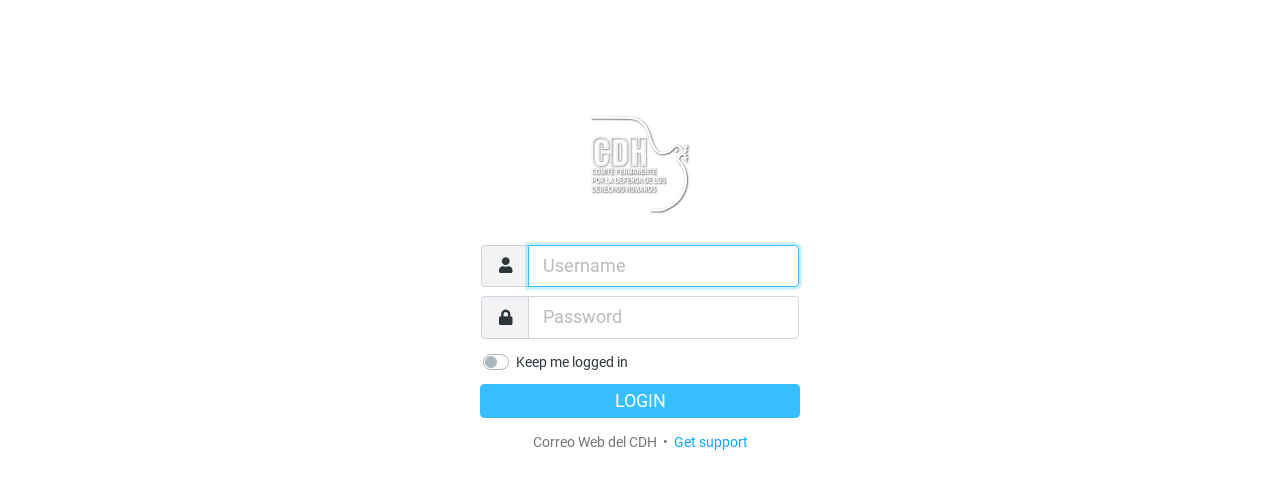

--- FILE ---
content_type: text/html; charset=UTF-8
request_url: https://webmail.cdh.org.ec/
body_size: 3074
content:
<!DOCTYPE html>

<html lang="en">

<head>
<meta http-equiv="content-type" content="text/html; charset=UTF-8"><title>Correo Web del CDH :: Welcome to Correo Web del CDH</title>
	<meta name="viewport" content="width=device-width, initial-scale=1.0, shrink-to-fit=no, maximum-scale=1.0"><meta name="theme-color" content="#f4f4f4"><meta name="msapplication-navbutton-color" content="#f4f4f4">
	<link rel="shortcut icon" href="logo_cdh.png?s=1581728063">
	<link rel="stylesheet" href="skins/elastic/deps/bootstrap.min.css?s=1765700569">
	
		<link rel="stylesheet" href="skins/elastic/styles/styles.min.css?s=1765700565">
		
	
	
		<script>
		try {
			if (document.cookie.indexOf('colorMode=dark') > -1
				|| (document.cookie.indexOf('colorMode=light') === -1 && window.matchMedia('(prefers-color-scheme: dark)').matches)
			) {
				document.documentElement.className += ' dark-mode';
			}
		} catch (e) { }
		</script>
	
<link rel="stylesheet" type="text/css" href="plugins/cloud_button/skins/elastic/cloud_button.min.css?s=1547488380"><link rel="stylesheet" type="text/css" href="plugins/jqueryui/themes/elastic/jquery-ui.min.css?s=1765700565"><link rel="stylesheet" type="text/css" href="plugins/xcalendar/../xframework/assets/styles/elastic.css?s=1754912622"><link rel="stylesheet" type="text/css" href="plugins/xcalendar/assets/styles/elastic.css?s=1760430126"><link rel="stylesheet" type="text/css" href="plugins/persistent_login/persistent_login.css?s=1576506906"><script src="program/js/jquery.min.js?s=1765700567"></script><script src="program/js/common.min.js?s=1765700565"></script><script src="program/js/app.min.js?s=1765700565"></script><script src="program/js/jstz.min.js?s=1765700567"></script><script>
/*
        @licstart  The following is the entire license notice for the 
        JavaScript code in this page.

        Copyright (C) The Roundcube Dev Team

        The JavaScript code in this page is free software: you can redistribute
        it and/or modify it under the terms of the GNU General Public License
        as published by the Free Software Foundation, either version 3 of
        the License, or (at your option) any later version.

        The code is distributed WITHOUT ANY WARRANTY; without even the implied
        warranty of MERCHANTABILITY or FITNESS FOR A PARTICULAR PURPOSE.
        See the GNU GPL for more details.

        @licend  The above is the entire license notice
        for the JavaScript code in this page.
*/
var rcmail = new rcube_webmail();
rcmail.set_env({"task":"login","standard_windows":false,"locale":"en_US","devel_mode":null,"rcversion":10612,"cookie_domain":"","cookie_path":"/","cookie_secure":true,"dark_mode_support":true,"skin":"elastic","blankpage":"skins/elastic/watermark.html","refresh_interval":60,"session_lifetime":600,"action":"","comm_path":"/?_task=login","compose_extwin":false,"date_format":"yy-mm-dd","date_format_localized":"YYYY-MM-DD","dateFormats":{"php":"Y-m-d","moment":"YYYY-MM-DD","datepicker":"yy-mm-dd","flatpickr":"Y-m-d"},"dmFormats":{"php":"m-d","moment":"MM-DD","datepicker":"mm-dd","flatpickr":"m-d"},"timeFormats":{"php":"H:i","moment":"HH:mm","datepicker":"HH:mm","flatpickr":"H:i"},"xelastic":true,"xframework_localization_loaded":true,"xcalendar_settings":{"view":"agendaWeek","first_day":1,"agenda_week_span":1,"slot_duration":"00:30:00","scroll_time":"06:00:00","calendar":0,"refresh":30,"week_numbers":false,"categories":[{"name":"Personal","color":"#8B008B"},{"name":"Work","color":"#483D8B"},{"name":"Family","color":"#006400"}],"event_border":false,"alarm_sound":"maramba","show_sunrise":false,"show_sunset":false,"default_notification_type":"none","default_notification_position":"before_start","default_notification_number":10,"default_notification_units":"minutes"},"timezoneOffset":-18000,"xsidebarVisible":true,"xassets":["../xframework/assets/bower_components/js-cookie/src/js.cookie.js","../xframework/assets/scripts/framework.min.js","../xframework/assets/styles/elastic.css","../xframework/assets/bower_components/howler.js/dist/howler.min.js","xcalendar:assets/styles/elastic.css","xcalendar:assets/scripts/alarm.min.js"],"additional_logos":{"dark":"logo_cdh.png","small":"logo_cdh.png","small-dark":"logo_cdh.png"},"request_token":"PUfOz5RZ4snEDkR4U0y1vbMe3dRwjCdO"});
rcmail.add_label({"loading":"Loading...","servererror":"Server Error!","connerror":"Connection Error (Failed to reach the server)!","requesttimedout":"Request timed out","refreshing":"Refreshing...","windowopenerror":"The popup window was blocked!","uploadingmany":"Uploading files...","uploading":"Uploading file...","close":"Close","save":"Save","cancel":"Cancel","alerttitle":"Attention","confirmationtitle":"Are you sure...","delete":"Delete","continue":"Continue","ok":"OK","xframework.copy_to_clipboard":"Copy to clipboard","xframework.copied_to_clipboard":"Copied to clipboard.","xframework.cannot_copy_to_clipboard":"Cannot copy text to clipboard.","xcalendar.upcoming_events":"Upcoming events","xcalendar.dismiss_all":"Dismiss all","back":"Back","errortitle":"An error occurred!","options":"Options","plaintoggle":"Plain text","htmltoggle":"HTML","previous":"Previous","next":"Next","select":"Select","browse":"Browse","choosefile":"Choose file...","choosefiles":"Choose files...","persistent_login.ifpl_rememberme":"Keep me logged in","persistent_login.ifpl_rememberme_hint":"Do not use this function on public computers for security reasons."});
rcmail.gui_container("loginfooter","login-footer");rcmail.register_button('xcalendar', 'rcmbtn101', 'link', '', 'button-calendar button-selected', '');
rcmail.gui_object('loginform', 'login-form');
rcmail.gui_object('message', 'messagestack');
</script>

<script src="plugins/jqueryui/js/jquery-ui.min.js?s=1765700565"></script><script src="plugins/xcalendar/../xframework/assets/bower_components/js-cookie/src/js.cookie.js?s=1727776208"></script><script src="plugins/xcalendar/../xframework/assets/scripts/framework.min.js?s=1758782478"></script><script src="plugins/xcalendar/../xframework/assets/bower_components/howler.js/dist/howler.min.js?s=1727776208"></script><script src="plugins/xcalendar/assets/scripts/alarm.min.js?s=1756798613"></script><script src="plugins/persistent_login/persistent_login.js?s=1576506906"></script>
</head>
<body class="xelastic task-login action-none">
	
		<div id="layout">
	


<h1 class="voice">Correo Web del CDH Login</h1>

<div id="layout-content" class="selected no-navbar" role="main">
	<img src="logo_cdh.png?s=1581728063" id="logo" alt="Logo">
	<form id="login-form" name="login-form" method="post" class="propform" action="/?_task=login">
<input type="hidden" name="_token" value="PUfOz5RZ4snEDkR4U0y1vbMe3dRwjCdO">
	<input type="hidden" name="_task" value="login"><input type="hidden" name="_action" value="login"><input type="hidden" name="_timezone" id="rcmlogintz" value="_default_"><input type="hidden" name="_url" id="rcmloginurl" value=""><table><tbody><tr><td class="title"><label for="rcmloginuser">Username</label></td><td class="input"><input name="_user" id="rcmloginuser" required size="40" class="form-control" autocapitalize="off" value="" type="text"></td></tr><tr><td class="title"><label for="rcmloginpwd">Password</label></td><td class="input"><input name="_pass" id="rcmloginpwd" required size="40" class="form-control" autocapitalize="off" autocomplete="off" type="password"></td></tr></tbody></table><p class="formbuttons"><button type="submit" id="rcmloginsubmit" class="button mainaction submit">Login</button></p>
		<div id="login-footer" role="contentinfo">
			Correo Web del CDH
			
			
				&nbsp;&bull;&nbsp; <a href="mailto:soporte@interfabu.com" target="_blank" class="support-link">Get support</a>
			
			
		</div>
	</form>
</div>

<noscript>
	<p class="noscriptwarning">Warning: This webmail service requires Javascript! In order to use it please enable Javascript in your browser's settings.</p>
</noscript>


</div>

<a href="mailto:soporte@interfabu.com" target="_blank" id="supportlink" class="hidden">Get support</a>



<div id="messagestack"></div>
<script>
$(function() {
rcmail.init();
});
</script>



<script src="skins/elastic/deps/bootstrap.bundle.min.js?s=1765700569"></script>
<script src="skins/elastic/ui.min.js?s=1765700565"></script>

</body>
</html>

--- FILE ---
content_type: text/css
request_url: https://webmail.cdh.org.ec/plugins/cloud_button/skins/elastic/cloud_button.min.css?s=1547488380
body_size: -76
content:
#taskmenu a.button-cloud:before{content:"\f0c2"}

--- FILE ---
content_type: text/css
request_url: https://webmail.cdh.org.ec/plugins/xframework/assets/styles/elastic.css?s=1754912622
body_size: 26680
content:
.xi-arrow-left:before,.xi-arrow-right:before,.xi-arrow-up:before,.xi-arrow-down:before,.xi-arrow-left-circle:before,.xi-arrow-right-circle:before,.xi-arrow-up-circle:before,.xi-arrow-down-circle:before,.xi-chevron-left:before,.xi-chevron-right:before,.xi-chevron-up:before,.xi-chevron-down:before,.xi-chevron-left-circle:before,.xi-chevron-right-circle:before,.xi-chevron-up-circle:before,.xi-chevron-down-circle:before,.xi-caret-left:before,.xi-caret-right:before,.xi-caret-up:before,.xi-caret-down:before,.xi-first-page:before,.xi-prev-page:before,.xi-next-page:before,.xi-last-page:before,.xi-times:before,.xi-times-circle:before,.xi-plus:before,.xi-plus-square:before,.xi-plus-circle:before,.xi-minus:before,.xi-minus-square:before,.xi-minus-circle:before,.xi-check:before,.xi-check-square:before,.xi-sort-asc:before,.xi-sort-desc:before,.xi-exclamation:before,.xi-information:before,.xi-question:before,.xi-export:before,.xi-import:before,.xi-grid-large:before,.xi-grid-small:before,.xi-list:before,.xi-mail:before,.xi-user:before,.xi-wrench:before,.xi-gear:before,.xi-logout:before,.xi-refresh:before,.xi-reply:before,.xi-reply-all:before,.xi-forward:before,.xi-archive:before,.xi-trash:before,.xi-recycle:before,.xi-tag:before,.xi-more:before,.xi-download:before,.xi-folder:before,.xi-print:before,.xi-send:before,.xi-save:before,.xi-spellcheck:before,.xi-attachment:before,.xi-create:before,.xi-edit:before,.xi-signature:before,.xi-bookmark:before,.xi-vcard:before,.xi-search:before,.xi-bars:before,.xi-code:before,.xi-unlink:before,.xi-star:before,.xi-flag:before,.xi-flag-empty:before,.xi-text-file:before,.xi-replied-forwarded:before,.xi-speech-bubble:before,.xi-forbidden:before,.xi-clock:before,.xi-share:before,.xi-circle-empty:before,.xi-calendar:before,.xi-calendar-short:before,.xi-calendar-list:before,.xi-calendar-day:before,.xi-help:before,.xi-repeat:before,.xi-options:before,.xi-generic:before,.xi-lock:before,.xi-envelope-closed:before,.xi-envelope-open:before,.xi-monitor:before,.xi-inbox:before,.xi-spinner:before,.xi-picture:before,.xi-dropbox:before,.xi-google:before,.xi-user-circle:before,.xi-newspaper:before,.xi-sun:before,.xi-home:before,.xi-sidebar:before,.xi-columns:before,.xi-skin:before,.xi-align-left:before,.xi-align-center:before,.xi-align-right:before,.xi-dot:before,.xi-disk:before,.xi-junk:before,.xi-notjunk:before,.xi-dot-menu:before,.xi-filter:before,.xi-new-window:before,.xi-star-empty:before,.xi-move:before,.xi-copy:before,.xi-add-user:before,.xi-remove-user:before,.xi-qrcode:before,.xi-address-book:before,.xi-vertical-menu:before,.xi-zoom-in:before,.xi-zoom-out:before,.xi-lightbulb:before,.xi-compress:before,.xi-link:before,.xi-users:before,.xi-shield:before,.xi-login:before,.xi-key:before,.xi-undo:before,.xi-bell:before,.xi-eye:before,.xi-rss:before,.xi-label-dots:before,.xi-cloud:before,.xi-connections:before,.xi-email-schedule:before,.xi-schedule-list:before,.xi-c-panel:before,.xi-phone:before,.xi-yubikey:before,.xi-light-mode:before,.xi-dark-mode:before,.xi-google-drive:before,.xi-ai:before,.xi-eraser:before,.xi-box:before,.xi-world:before,.xskin #taskmenu a.mail:before,.xskin #taskmenu a.contacts:before,.xskin #taskmenu a.options:before,.xskin #taskmenu a.help:before,.xskin #taskmenu a.logout:before,.xskin #taskmenu a.about:before,.xskin #taskmenu a.refresh:before,.xskin #taskmenu a.compose:before,.xskin #taskmenu a.calendar:before,.xskin #taskmenu a.tasklist:before,.xskin #taskmenu a.files:before,.xskin #taskmenu a.notes:before,.xskin .menu a.reply:before,.xskin .menu a.reply-all:before,.xskin .menu a.forward:before,.xskin .menu a.delete:before,.xskin .menu a.markmessage:before,.xskin .menu a.more:before,.xskin .menu a.read:before,.xskin .menu a.unread:before,.xskin .menu a.expand.unread:before,.xskin .menu a.select.unread:before,.xskin .menu a.flag:before,.xskin .menu a.unflag:before,.xskin .menu a.dropdown:before,.xskin .menu a.options:before,.xskin .menu a.settings:before,.xskin .menu a.create:before,.xskin .menu a.move:before,.xskin .menu a.purge:before,.xskin .menu a.print:before,.xskin .menu a.search:before,.xskin .menu a.folders:before,.xskin .menu a.upload:before,.xskin .menu a.import:before,.xskin .menu a.download:before,.xskin .menu a.export:before,.xskin .menu a.compose:before,.xskin .menu a.archive:before,.xskin .menu a.junk:before,.xskin .menu a.expunge:before,.xskin .menu a.enigma:before,.xskin .menu a.encrypt:before,.xskin .menu a.firstpage:before,.xskin .menu a.prev:before,.xskin .menu a.next:before,.xskin .menu a.prevpage:before,.xskin .menu a.nextpage:before,.xskin .menu a.lastpage:before,.xskin .menu a.send:before,.xskin .menu a.send.schedule:before,.xskin .menu a.scheduled:before,.xskin .menu a.back:before,.xskin .menu a.closewin:before,.xskin .menu a.save:before,.xskin .menu a.vcard:before,.xskin .menu a.attach:before,.xskin .menu a.spellcheck:before,.xskin .menu a.signature:before,.xskin .menu a.responses:before,.xskin .menu a.select:before,.xskin .menu a.threads:before,.xskin .menu a.actions:before,.xskin .menu a.refresh:before,.xskin .menu a.addto:before,.xskin .menu a.addcc:before,.xskin .menu a.addbcc:before,.xskin .menu a.addressbook:before,.xskin .menu a.expand:before,.xskin .menu a.collapse:before,.xskin .menu a.submit:before,.xskin .menu a.edit:before,.xskin .menu a.qrcode:before,.xskin .menu a.properties:before,.xskin .menu a.zoomin:before,.xskin .menu a.zoomout:before,.xskin .menu a.rotate:before,.xskin .menu a.markasjunk2:before,.xskin .menu a.markasjunk2Sel:before,.xskin .menu a.markasnotjunk2:before,.xskin .menu a#tb_label_popuplink:before,.xskin .menu a.source:before,.xskin .menu a.copy:before,.xskin .menu a.extwin:before,.xskin .menu a.selection:before,.xskin .menu a.select.all:before,.xskin .menu a.select.none:before,.xskin .menu a.select.page:before,.xskin .menu a.select.flagged:before,.xskin .menu a.select.invert:before,.xskin .menu a.recipient:before,.xskin .toolbarmenu li a.print:before,.xskin .toolbarmenu li a.move:before,.xskin .toolbarmenu li a.purge:before,.xskin .toolbarmenu li a.download:before,.xskin .toolbarmenu li a.create:before,.xskin .toolbarmenu li a.edit:before,.xskin .toolbarmenu li a.edit.asnew:before,.xskin .toolbarmenu li a.rename:before,.xskin .toolbarmenu li a.filterlink:before,.xskin .toolbarmenu li a.reply.list:before,.xskin .toolbarmenu li a.reply.all:before,.xskin .toolbarmenu li a.forward:before,.xskin .toolbarmenu li a.forward.bounce:before,.xskin .toolbarmenu li a.forward.attachment:before,.xskin .toolbarmenu li a.forward.inline:before,.xskin .toolbarmenu li a.download.mbox:before,.xskin .toolbarmenu li a.download.eml:before,.xskin .toolbarmenu li a.download.maildir:before,.xskin .toolbarmenu li a.export.selection:before,.xskin .toolbarmenu li a.export.all:before,.xskin .toolbarmenu li a.expand.all:before,.xskin .toolbarmenu li a.expand.unread:before,.xskin .toolbarmenu li a.expand.none:before,.xskin .toolbarmenu li a.search:before,.xskin .toolbarmenu li a.delete:before,.xskin .toolbarmenu li a.import:before,.xskin .toolbarmenu li a.settings:before,.xskin .toolbarmenu li a.insertresponse:before,.xskin .toolbarmenu li a.compose:before,.xskin .toolbarmenu li a.addressbook:before,.xskin .toolbarmenu li a.status:before,.xskin .toolbarmenu li a.remove:before,.xskin .toolbarmenu li a.showurl:before,.xskin .toolbarmenu li a.qrcode:before,.xskin .toolbarmenu li a.assigngroup:before,.xskin .toolbarmenu li a.removegroup:before,.xskin .toolbarmenu li a.vcard:before,.xskin .toolbarmenu li a.encrypt:before,.xskin .toolbarmenu li a.encrypt.sign:before,.xskin #message-header .subject a.extwin:before,.xskin #message-header .short-header div.header-links a.envelope:before,.xskin #message-header .short-header div.header-links a.html:before,.xskin #message-header .short-header div.header-links a.plain:before,.xskin #message-header .short-header div.header-links a.zipdownload:before,.xskin .toolbar a.button.search:before,.xskin .header a.refresh:before,.xskin .header a.sidebar-menu:before,.xskin .header a.toolbar-list-button:before,.xskin .messagelist tr.thread td.threads div:before,.xskin .messagelist tr.thread.expanded td.threads div:before,.xskin .messagelist td.subject span.msgicon.status.unreadchildren:before,.xskin .messagelist td.subject span.msgicon.status.replied:before,.xskin .messagelist td.subject span.msgicon.status.forwarded:before,.xskin .messagelist td.subject span.msgicon.status.replied.forwarded:before,.xskin .messagelist tr.deleted td.subject span.msgicon.status:before,.xskin .messagelist span.attachment span:before,.xskin .messagelist span.attachment span.report:before,.xskin .messagelist span.attachment span.encrypted:before,.xskin .messagelist span.attachment span.vcard:before,.xskin .messagelist span.flagged:before,.xskin .messagelist tr:hover span.unflagged:before,.xskin .settings-default-icon li>a:before,.xskin .settings-default-icon tr>td.section::before,.xskin .input-group .icon.user:before,.xskin .input-group .icon.pass:before,.xskin .input-group .icon.host:before,.xskin .input-group .icon.cancel:before,.xskin .input-group .icon.delete:before,.xskin .input-group .icon.edit:before,.xskin .input-group .icon.add:before,.xskin .input-group .icon.add.recipient:before,.xskin .input-group .icon.search:before,.xskin .input-group .icon.filter:before,.xskin .input-group .icon.key:before,.xskin .contactlist td.contact:before,.xskin .contactlist td.contactgroup:before,.xskin .contactlist li a.addressbook::before,.xskin .contactlist li a.contactgroup::before,.xskin .searchbar form:before,.xskin .searchbar a.unread:before,.xskin .searchbar a.options:before,.xskin .searchbar.open a.options:before,.xskin .searchbar a.reset:before,.xskin ul.treelist li div.treetoggle:before,.xskin ul.treelist li div.treetoggle.expanded:before,.xskin .folderlist li a:before,.xskin .folderlist li.inbox>a:before,.xskin .folderlist li.trash a:before,.xskin .folderlist li.trash.empty>a:before,.xskin .folderlist li.drafts a:before,.xskin .folderlist li.sent a:before,.xskin .folderlist li.junk a:before,.xskin .folderlist li.archive>a:before,.xskin .folderlist li.type-event>a:before,.xskin .folderlist li.type-task>a:before,.xskin .folderlist li.type-journal>a:before,.xskin .folderlist li.type-contact>a:before,.xskin .folderlist li.type-note>a:before,.xskin .folderlist li.type-configuration>a:before,.xskin .folderlist li.type-freebusy>a:before,.xskin .folderlist li.type-file>a:before,.xskin a.button.icon.toolbar-menu-button:before,.xskin button.btn.toolbar-menu-button:before,.xskin a.button.icon.task-menu-button:before,.xskin button.btn.task-menu-button:before,.xskin a.button.icon.back-sidebar-button:before,.xskin a.button.icon.back-content-button:before,.xskin a.button.icon.back-list-button:before,.xskin button.btn.back-sidebar-button:before,.xskin button.btn.back-content-button:before,.xskin button.btn.back-list-button:before,.xskin a.button.icon.generate:before,.xskin a.button.icon.yes:before,.xskin a.button.icon.submit:before,.xskin a.button.icon.continue:before,.xskin a.button.icon.save:before,.xskin button.btn.generate:before,.xskin button.btn.yes:before,.xskin button.btn.submit:before,.xskin button.btn.continue:before,.xskin button.btn.save:before,.xskin a.button.icon.create:before,.xskin button.btn.create:before,.xskin a.button.icon.edit:before,.xskin button.btn.edit:before,.xskin a.button.icon.qrcode:before,.xskin button.btn.qrcode:before,.xskin a.button.icon.search:before,.xskin button.btn.search:before,.xskin a.button.icon.filter:before,.xskin button.btn.filter:before,.xskin a.button.icon.import:before,.xskin button.btn.import:before,.xskin a.button.icon.export:before,.xskin button.btn.export:before,.xskin a.button.icon.discard:before,.xskin a.button.icon.delete:before,.xskin button.btn.discard:before,.xskin button.btn.delete:before,.xskin a.button.icon.next:before,.xskin button.btn.next:before,.xskin a.button.icon.restore:before,.xskin button.btn.restore:before,.xskin a.button.icon.send:before,.xskin a.button.icon.bounce:before,.xskin button.btn.send:before,.xskin button.btn.bounce:before,.xskin a.button.icon.attach:before,.xskin button.btn.attach:before,.xskin a.button.icon.no:before,.xskin a.button.icon.close:before,.xskin a.button.icon.cancel:before,.xskin button.btn.no:before,.xskin button.btn.close:before,.xskin button.btn.cancel:before,.xskin a.button.icon.mark:before,.xskin button.btn.mark:before,.xskin a.button.icon.back:before,.xskin button.btn.back:before,.xskin a.button.icon.remove:before,.xskin button.btn.remove:before,.xskin a.button.icon.unlock:before,.xskin button.btn.unlock:before,.xskin a.button.icon.help:before,.xskin button.btn.help:before,.xskin a.button.icon.toggleselect:before,.xskin button.btn.toggleselect:before,.xskin a.button.icon.folders:before,.xskin button.btn.folders:before,.xskin a.button.icon.tools:before,.xskin a.button.icon.settings:before,.xskin button.btn.tools:before,.xskin button.btn.settings:before,.xskin a.button.icon.dropdown:before,.xskin button.btn.dropdown:before,.xskin a.button.icon.insert.recipient:before,.xskin button.btn.insert.recipient:before,.xskin .multi-input a.icon.reset:before,.xskin .tagedit-list li.tagedit-listelement-old a:before,.xskin .googie_list td .googie_list_revert:before,.xskin .googie_list td .googie_add_to_dict:before,.xskin #identities-table td.mail:before,.xskin #responses-table td.name:before,.xskin #filterslist td.name:before,.xskin #filtersetslist td.name:before,.xskin .attachmentslist li a.cancelupload:before,.xskin .attachmentslist li a.delete:before,.xskin .message-part blockquote span.blockquote-link:after,.xskin .message-htmlpart blockquote span.blockquote-link:after,.xskin .message-part blockquote span.blockquote-link.collapsed:after,.xskin .message-htmlpart blockquote span.blockquote-link.collapsed:after,.xskin .ui-dialog .ui-dialog-titlebar-close:before,.xskin .image-tools .open a.button.icon.tools:before,.xskin .listing td.action a.pushgroup:before,.xskin .popupmenu.toolbar.listing .dropbutton a.button.dropdown:before,.xskin .pgpkeyimport div.key label.keyid+a:before,.xskin .pgpkeyimport li.uid:before,.xskin .floating-action-buttons a.button:before,.xskin p.image-attachment .attachment-links a.open:before,.xskin p.image-attachment .attachment-links a.download:before,.xskin .table-widget table.options-table td.enabled span:before,.xskin .table-widget table.options-table td.partial span:before,.xskin table.table th.checkbox-cell.subscription:before,.xskin table.table th.checkbox-cell.alarm:before,.xskin table.table th.checkbox-cell.read:before,.xskin table.table th.checkbox-cell.write:before,.xskin .special-buttons a.theme.light:before,.xskin .special-buttons a.theme.dark:before,.xskin a.button.icon.extwin:before,.xskin button.btn.extwin:before,.xskin div.tox .tox-dialog__header .tox-button:before,.xskin div.tox .tox-dialog__footer .tox-button:before,.xskin div.tox .tox-dialog__footer .tox-button.tox-button--secondary:before,.xskin div.tox .tox-search-dialog .tox-dialog__footer-end button:before,.xskin div.tox .tox-search-dialog .tox-dialog__footer-end button:nth-of-type(1):before,.xskin div.tox .tox-dialog__footer .tox-tbtn.tox-tbtn--select:before,.xinfo:before,.xsave-hint:before,#show-mobile-xsidebar:before,#xsidebar-menu a.hide:before,#show-xsidebar:before,#xsidebar-order-table td.title label:before,#xsidebar-order-note:before,#xsidebar .sidebar-settings-url:before,#xsidebar .sidebar-toggle:before,#xsidebar .collapsed .sidebar-toggle:before,#button-apps:before,#apps-menu a.app-item-xbackground div.icon:before,#apps-menu a.app-item-xcalendar div.icon:before,#apps-menu a.app-item-xquote div.icon:before,#apps-menu a.app-item-xdropbox div.icon:before,#apps-menu a.app-item-xgoogle_drive div.icon:before,#apps-menu a.app-item-xlast_login div.icon:before,#apps-menu a.app-item-xmultibox div.icon:before,#apps-menu a.app-item-xnews_feed div.icon:before,#apps-menu a.app-item-xsidebar div.icon:before,#apps-menu a.app-item-xsignature div.icon:before,#apps-menu a.app-item-xskin div.icon:before,#apps-menu a.app-item-xvertical_preview div.icon:before,#apps-menu a.app-item-xweather div.icon:before,#apps-menu a.app-item-xtag div.icon:before,#apps-menu a.app-item-xemail_schedule div.icon:before,#apps-menu a.app-item-x2fa div.icon:before,#apps-menu a.app-item-xai div.icon:before,#apps-menu a.app-item-xwebdav div.icon:before,#settings-menu a.x2fa:before,#settings-tabs a.x2fa:before,#settings-menu a.xcpanel-settings:before,#settings-tabs a.xcpanel-settings:before,#sections-table tr.xbackground>td.section:before,#sections-table tr.xcalendar>td.section:before,#sections-table tr.xquote>td.section:before,#sections-table tr.xdropbox>td.section:before,#sections-table tr.xgoogle_drive>td.section:before,#sections-table tr.xlast_login>td.section:before,#sections-table tr.xmultibox>td.section:before,#sections-table tr.xnews_feed>td.section:before,#sections-table tr.xsidebar>td.section:before,#sections-table tr.xsignature>td.section:before,#sections-table tr.xskin>td.section:before,#sections-table tr.xvertical_preview>td.section:before,#sections-table tr.xweather>td.section:before,#sections-table tr.xtag>td.section:before,#sections-table tr.xemail_schedule>td.section:before,#sections-table tr.x2fa>td.section:before,#sections-table tr.xai>td.section:before,#sections-table tr.xwebdav>td.section:before,.listing.iconized.selectable li a.selected:before,.listing.iconized li.preferences>a:before,.listing.iconized li.folders>a:before,.listing.iconized li.responses>a:before,.listing.iconized li.identities>a:before,.listing.iconized li.password>a:before,.listing.iconized li.addressbook a:before,.listing.iconized li.contactgroup a:before,.listing.iconized li.contactsearch a:before,.listing.iconized li.filter>a:before,.listing.iconized li.vacation>a:before,.listing.iconized li.forward>a:before,.listing.iconized li.enigma.keys>a:before,.listing.iconized li.userinfo>a:before,.listing.iconized li.twofactorauth>a:before,.listing.iconized li.cd_preferences>a:before,.listing.iconized li a.help:before,.listing.iconized li a.about:before,.listing.iconized li a.license:before,.listing.iconized li>i:before,.listing.iconized li.group>i:before,.listing.iconized tr.contact.person td.name:before,.listing.iconized tr.contact.group td.name:before,.listing.iconized tr.general>td.section:before,.listing.iconized tr.mailbox>td.section:before,.listing.iconized tr.mailview>td.section:before,.listing.iconized tr.compose>td.section:before,.listing.iconized tr.addressbook>td.section:before,.listing.iconized tr.folders>td.section:before,.listing.iconized tr.server>td.section:before,.listing.iconized tr.enigma>td.section:before,.listing.iconized tr.encryption>td.section:before,.listing.iconized tr.calendar>td.section:before,.menu a.filterlink:before,.menu a.status:before,.action-plugin-managesieve-action .propform td.rowbuttons a.advanced:before,.action-plugin-managesieve-action .propform td.rowbuttons a:before,.action-plugin-managesieve-action .propform td.rowbuttons a.delete:before,.menu a.taskaddlink:before,#sections-table tbody tr#rcmrowthunderbird_labels td.section:before,#sections-table tbody tr#rcmrowcd_preferences td.section:before,#settingstabplugintwofactor_gauthenticator a:before,#twofactor_gauthenticator-form .show-codes:before,.password-toggle-container .password-toggle-button:before,.xdatepicker .ui-datepicker-header .ui-datepicker-prev:before,.xdatepicker .ui-datepicker-header .ui-datepicker-next:before,span.xclipboard:before{font-family:RcpIconFont,sans-serif !important;font-weight:normal !important;position:relative;background-image:none;text-indent:0}@keyframes spin{to{transform:rotate(1turn)}}@keyframes blink{0%,50%{opacity:1}25%,75%{opacity:0}}button.busy{position:relative}button.busy:before,button.busy span{visibility:hidden}button.busy:after{display:inline-block;content:"";width:1em;aspect-ratio:1;border-radius:50%;border:.2em solid;border-left-color:hsla(0,0%,100%,.2);border-bottom-color:hsla(0,0%,100%,.2);animation:spin 1s infinite;visibility:visible;position:absolute !important;top:50%;left:50%;margin:-0.5em 0 0 -0.5em}.xspinner:before{display:inline-block;content:"";width:1em;aspect-ratio:1;border-radius:50%;border:.2em solid;border-left-color:hsla(0,0%,100%,.2);border-bottom-color:hsla(0,0%,100%,.2);animation:spin 1s infinite}.animate-fade{opacity:1;-moz-transition:opacity .25s ease-in-out;-webkit-transition:opacity .25s ease-in-out;transition:opacity .25s ease-in-out}.animate-fade.ng-hide{opacity:0}@font-face{font-family:"RcpIconFont";src:url("../../../../plugins/xframework/assets/fonts/roundcube_plus_icons/roundcube_plus_icons.woff2") format("woff2"),url("../../../../plugins/xframework/assets/fonts/roundcube_plus_icons/roundcube_plus_icons.woff") format("woff"),url("../../../../plugins/xframework/assets/fonts/roundcube_plus_icons/roundcube_plus_icons.ttf") format("truetype");font-weight:normal;font-style:normal}.success-box,.warning-box,.error-box,.info-box,.note-box{display:flex;padding:.5rem .8rem !important;margin:0 0 1.5em 0;border-radius:3px;text-align:left;align-items:center}.success-box>i.icon,.success-box>span.icon,.warning-box>i.icon,.warning-box>span.icon,.error-box>i.icon,.error-box>span.icon,.info-box>i.icon,.info-box>span.icon,.note-box>i.icon,.note-box>span.icon{position:relative;top:.1rem;font-style:normal}.success-box>i.icon:before,.success-box>span.icon:before,.warning-box>i.icon:before,.warning-box>span.icon:before,.error-box>i.icon:before,.error-box>span.icon:before,.info-box>i.icon:before,.info-box>span.icon:before,.note-box>i.icon:before,.note-box>span.icon:before{width:auto !important;float:none !important;line-height:1em !important;padding-right:.8rem !important;margin:0 !important;font-size:1.8em !important}.success-box .text,.warning-box .text,.error-box .text,.info-box .text,.note-box .text{flex:1 1 auto;display:inline-block;position:relative}.success-box{border:1px solid;border-radius:3px;background-color:#e0f2f1;border-color:#b0e3ca;color:#006053}html.dark-mode .success-box{border-color:hsla(0,0%,100%,.3) !important}html.dark-mode .success-box,html.dark-mode .success-box .icon:before{color:#fff}html.dark-mode .success-box{background-color:#00553f}.warning-box{border:1px solid;border-radius:3px;background-color:#ffe0b2;color:#935b00;border-color:#ffc367}html.dark-mode .warning-box{border-color:hsla(0,0%,100%,.3) !important}html.dark-mode .warning-box,html.dark-mode .warning-box .icon:before{color:#fff}html.dark-mode .warning-box{background-color:#654f00}.error-box{border:1px solid;border-radius:3px;background-color:#ffe5e5;color:#7e1c16;border-color:#fcc3bb}html.dark-mode .error-box{border-color:hsla(0,0%,100%,.3) !important}html.dark-mode .error-box,html.dark-mode .error-box .icon:before{color:#fff}html.dark-mode .error-box{background-color:#5a2417}.info-box{border:1px solid;border-radius:3px;background-color:#d9f3ff !important;border-color:#b4e8ff !important}html.dark-mode .info-box{border-color:hsla(0,0%,100%,.3) !important}html.dark-mode .info-box,html.dark-mode .info-box .icon:before{color:#fff}.info-box,.info-box .icon:before{color:#2c363a}html.dark-mode .info-box{background-color:#216e93 !important}.note-box{border:1px solid;border-radius:3px;background-color:#f6f6f6;border-color:#ced4da;color:#434343}html.dark-mode .note-box{border-color:hsla(0,0%,100%,.3) !important}html.dark-mode .note-box,html.dark-mode .note-box .icon:before{color:#fff}html.dark-mode .note-box{background-color:hsla(0,0%,100%,.1)}html.dark-mode .note-box,html.dark-mode .note-box .icon:before{color:#ddd}.button-bar button,.button-bar .btn{margin:.2em .2em .2em 0}.button-bar.text-right button,.button-bar.text-right .btn{margin:.2em 0 .2em .2em}.btn-xs{padding:2px 4px}.cpanel .minicolors-sprite{background-image:url(../images/cpanel-minicolors-sprite.png) !important}html body button.xanchor{display:inline-block;background:rgba(0,0,0,0) !important;border:none !important;box-shadow:none !important;padding:0 !important;margin:0 !important;width:auto !important;line-height:normal !important;font-weight:normal !important;font-size:1rem;text-align:left;color:#00acff;-webkit-appearance:none}html body button.xanchor:hover{color:#008acc;text-decoration:underline}.password-toggle-container{display:flex;align-items:center}.password-toggle-container .password-toggle-button{position:relative;cursor:pointer;margin-left:.8rem}.password-toggle-container .password-toggle-button:before{content:"\EAEB"}html.xicons-traditional .password-toggle-container .password-toggle-button:before{content:"\EBB3"}html.xicons-outlined .password-toggle-container .password-toggle-button:before{content:"\EC7B"}html.xicons-material .password-toggle-container .password-toggle-button:before{content:"\ED43"}html.xicons-cartoon .password-toggle-container .password-toggle-button:before{content:"\EE0B"}.password-toggle-container input[type=text]+.password-toggle-button:after{content:"";position:absolute;top:50%;left:50%;width:1.5em;transform:translate(-50%, -50%) rotate(-45deg);transform-origin:center;border-top:1px solid}#xsidebar{overflow-x:hidden;overflow-y:auto}#xsidebar div.ui-sortable-helper{-ms-transform:scale(0.8, 0.8);-webkit-transform:scale(0.8, 0.8);transform:scale(0.8, 0.8);border:1px solid}#xsidebar div.ui-sortable-helper{border-color:#ddd}html.dark-mode #xsidebar div.ui-sortable-helper{border-color:#4d6066}#xsidebar div.ui-sortable-helper{background-color:#fff}html.dark-mode #xsidebar div.ui-sortable-helper{background-color:#21292c}#xsidebar .placeholder{height:3px;background:#903}#xsidebar h2.boxtitle{position:relative;cursor:pointer;font-size:1em;padding:5px 8px}#xsidebar h2.boxtitle:first-child{border-top:none}#xsidebar h2.boxtitle .sidebar-title-button{float:right;padding-left:5px;padding-top:1px}#xsidebar h2.boxtitle .sidebar-title-button{color:#333}html.dark-mode #xsidebar h2.boxtitle .sidebar-title-button{color:#c5d1d3}#xsidebar h2.boxtitle .sidebar-title-button:hover{color:#141414}html.dark-mode #xsidebar h2.boxtitle .sidebar-title-button:hover{color:#e5f1f3}#xsidebar h2.boxtitle span.sidebar-title-text{display:block;margin-right:2.5em;white-space:nowrap;overflow:hidden;text-overflow:ellipsis}#xsidebar .box-content{position:relative;padding:8px;line-height:unset}#xsidebar .collapsed .box-content{display:none}#xsidebar .bottom-links{margin-top:7px}#xsidebar .bottom-links a{display:inline-block;margin-right:10px}#xsidebar-order-note{padding:20px 0}#xsidebar-order-note:before{padding-right:10px}#xsidebar-order-table .placeholder{background-color:rgba(0,0,0,.05)}html.dark-mode #xsidebar-order-table .placeholder{background-color:hsla(0,0%,100%,.05)}#xsidebar-order-table tr.ui-sortable-helper{max-width:300px !important;border:1px solid}#xsidebar-order-table tr.ui-sortable-helper{border-color:#ddd}html.dark-mode #xsidebar-order-table tr.ui-sortable-helper{border-color:#4d6066}#xsidebar-order-table tr.ui-sortable-helper{background-color:rgba(0,0,0,.05)}html.dark-mode #xsidebar-order-table tr.ui-sortable-helper{background-color:hsla(0,0%,100%,.05)}#xsidebar-order-table tr.ui-sortable-handle{margin:0}#xsidebar-order-table td.title{width:30%}#xsidebar-order-table td.title label:before{font-size:.9em !important;padding-right:15px}.touch .xinfo{display:none}.xinfo{display:inline-block;position:relative}.xinfo.right div{right:auto}.xinfo.top div{top:auto;bottom:20px}.xinfo:hover div{display:block}.xinfo div{position:absolute;display:none;right:0;text-align:left;min-width:200px;max-width:300px;font-weight:normal;top:20px;padding:8px;border-radius:5px;z-index:99999;white-space:normal;background-color:#fff;border:1px solid #d4dbde;box-shadow:3px 3px 5px #dcdedf}html.dark-mode .xinfo div{background-color:#161b1d;border-color:#4d6066;box-shadow:none}.xbadge{display:inline-block;position:relative;top:-0.9em;left:-0.5em;z-index:888;color:#fff !important;margin:0;line-height:1em;padding:3px 4px 2px 4px !important;border-radius:5px !important;font-size:.8em !important;font-weight:normal;font-family:sans-serif !important;text-align:center}.xbadge{background-color:#a7411f !important}html.dark-mode .xbadge{background-color:#802824 !important}.xtabs.ui-tabs{border:none;background:rgba(0,0,0,0)}.xtabs.ui-tabs .ui-tabs-nav{height:auto;background:rgba(0,0,0,0);margin-bottom:15px;padding-left:0;padding-right:0;border-bottom:1px solid}.xtabs.ui-tabs .ui-tabs-nav{border-color:#ddd}html.dark-mode .xtabs.ui-tabs .ui-tabs-nav{border-color:#4d6066}.xtabs.ui-tabs .ui-tabs-nav li{background:rgba(0,0,0,0);padding:0;margin:0;float:left;border:none}.xtabs.ui-tabs .ui-tabs-nav li .xbadge{position:absolute;top:0;right:0;left:auto}.xtabs.ui-tabs .ui-tabs-nav .ui-tabs-anchor{padding:15px;font-weight:normal;background:rgba(0,0,0,0);border:none}.xtabs.ui-tabs .ui-tabs-nav .ui-tabs-anchor{color:#333}html.dark-mode .xtabs.ui-tabs .ui-tabs-nav .ui-tabs-anchor{color:#c5d1d3}.xtabs.ui-tabs .ui-tabs-nav li.ui-tabs-active .ui-tabs-anchor{position:relative;display:block;padding-bottom:12px;font-weight:bold;border-bottom:3px solid}.xtabs.ui-tabs .ui-tabs-nav li.ui-tabs-active .ui-tabs-anchor{border-color:#aaa}html.dark-mode .xtabs.ui-tabs .ui-tabs-nav li.ui-tabs-active .ui-tabs-anchor{border-color:#e5f1f3}.xtabs.ui-tabs .ui-tabs-panel{padding:0;background:rgba(0,0,0,0)}.flatpickr-calendar{box-shadow:1px 0 0 #e6e6e6,-1px 0 0 #e6e6e6,0 1px 0 #e6e6e6,0 -1px 0 #e6e6e6,0 3px 13px rgba(0,0,0,.08) !important}.flatpickr-calendar .flatpickr-months{border-bottom:1px solid #e6e6e6}.flatpickr-calendar .flatpickr-months .flatpickr-prev-month,.flatpickr-calendar .flatpickr-months .flatpickr-next-month{line-height:1.1rem}.flatpickr-calendar .flatpickr-months .flatpickr-prev-month:hover svg,.flatpickr-calendar .flatpickr-months .flatpickr-next-month:hover svg{fill:#000}.flatpickr-calendar .flatpickr-current-month input.cur-year{height:1.4rem}.flatpickr-calendar .flatpickr-current-month span.cur-month{font-weight:normal;padding-right:3px}.flatpickr-calendar .flatpickr-current-month span.cur-month:hover{background:rgba(0,0,0,0) !important}.flatpickr-calendar .flatpickr-day.selected{border-color:rgba(0,0,0,0) !important}.flatpickr-calendar .numInputWrapper:hover{background:rgba(0,0,0,0) !important}.flatpickr-calendar.hasTime .flatpickr-time{border-bottom:1px solid #e6e6e6}.flatpickr-calendar.hasTime .flatpickr-time input:hover,.flatpickr-calendar.hasTime .flatpickr-time input:focus,.flatpickr-calendar.hasTime .flatpickr-time .flatpickr-am-pm:hover,.flatpickr-calendar.hasTime .flatpickr-time .flatpickr-am-pm:focus{background:rgba(0,0,0,0) !important}.flatpickr-calendar .flatpickr-confirm{margin:5px 10px;border-radius:3px;height:auto;padding:1px;color:#fff}.xelastic .flatpickr-calendar .flatpickr-current-month input.cur-year,.xelastic .flatpickr-calendar .flatpickr-current-month span.cur-month{font-size:1.4rem}.xelastic .flatpickr-calendar .flatpickr-day.selected,.xelastic .flatpickr-calendar .flatpickr-confirm{background:#6e8791;color:#fff}.xlarry .flatpickr-calendar .flatpickr-current-month input.cur-year,.xlarry .flatpickr-calendar .flatpickr-current-month span.cur-month{font-size:1.2rem}.xlarry .flatpickr-calendar .flatpickr-day.selected,.xlarry .flatpickr-calendar .flatpickr-confirm{background:#2c2f33}.xlarry .flatpickr-calendar .flatpickr-day.selected svg,.xlarry .flatpickr-calendar .flatpickr-confirm svg{fill:#fff}.dark-mode .xdialog-mask{background:rgba(0,0,0,.7)}.xdialog-mask{position:fixed;top:0;bottom:0;left:0;right:0;background:rgba(0,0,0,.5);z-index:999}.xdialog-mask .xdialog-box{display:flex;flex-direction:column;margin:20% auto 0 auto;max-width:460px;max-height:90%;box-sizing:border-box;text-align:center;border:1px solid}.xdialog-mask .xdialog-box{border-color:#ddd}html.dark-mode .xdialog-mask .xdialog-box{border-color:#4d6066}.xdialog-mask .xdialog-box{background-color:#fff}html.dark-mode .xdialog-mask .xdialog-box{background-color:#21292c}.xdialog-mask .xdialog-box.full-screen{position:fixed;max-width:None;margin:0;max-height:none;top:5%;left:5%;right:5%;bottom:5%}.layout-phone .xdialog-mask .xdialog-box.full-screen{top:0;left:0;right:0;bottom:0;border:none}.xdialog-mask .xdialog-box .xdialog-title{flex:0 0 auto;position:relative;padding:1rem;text-align:left;font-size:1.25rem;font-weight:bold;border-bottom:1px solid}.xdialog-mask .xdialog-box .xdialog-title{border-color:#ddd}html.dark-mode .xdialog-mask .xdialog-box .xdialog-title{border-color:#4d6066}.xdialog-mask .xdialog-box .xdialog-title .xdialog-close{position:absolute;right:1rem;border:none !important;font-size:2rem;padding:0;margin:0;line-height:2rem;background:rgba(0,0,0,0) !important;box-shadow:none !important}.xdialog-mask .xdialog-box .xdialog-contents{flex:1 1 auto;padding:1rem;text-align:left}.xdialog-mask .xdialog-box .xdialog-contents .xdialog-error{border:1px solid;border-radius:3px;background-color:#ffe5e5;color:#7e1c16;border-color:#fcc3bb;margin-bottom:1rem}html.dark-mode .xdialog-mask .xdialog-box .xdialog-contents .xdialog-error{border-color:hsla(0,0%,100%,.3) !important}html.dark-mode .xdialog-mask .xdialog-box .xdialog-contents .xdialog-error,html.dark-mode .xdialog-mask .xdialog-box .xdialog-contents .xdialog-error .icon:before{color:#fff}html.dark-mode .xdialog-mask .xdialog-box .xdialog-contents .xdialog-error{background-color:#5a2417}.xdialog-mask .xdialog-box .xdialog-buttons{flex:0 0 auto;padding:1rem;text-align:right;border-top:1px solid}.xdialog-mask .xdialog-box .xdialog-buttons{border-color:#ddd}html.dark-mode .xdialog-mask .xdialog-box .xdialog-buttons{border-color:#4d6066}.xdialog-mask .xdialog-box .xdialog-buttons button{margin-left:5px}.xdatepicker{min-width:20rem}.xdatepicker .ui-datepicker-header{display:flex;padding:.6rem;align-items:center;margin-bottom:.8rem;font-size:1.2em;border-bottom:1px solid}.xdatepicker .ui-datepicker-header{border-color:#ddd}html.dark-mode .xdatepicker .ui-datepicker-header{border-color:#4d6066}.xdatepicker .ui-datepicker-header .ui-datepicker-title{flex:1;text-align:center}.xdatepicker .ui-datepicker-header .ui-datepicker-title select{background:rgba(0,0,0,0);border:none;text-decoration:underline;cursor:pointer;outline:none;padding:0 5px;width:auto;appearance:none;-moz-appearance:none;-webkit-appearance:none;box-shadow:none !important}.xdatepicker .ui-datepicker-header .ui-datepicker-title select option{background-color:#fff}html.dark-mode .xdatepicker .ui-datepicker-header .ui-datepicker-title select option{background-color:#21292c}.xdatepicker .ui-datepicker-header .ui-datepicker-title select option{color:#333}html.dark-mode .xdatepicker .ui-datepicker-header .ui-datepicker-title select option{color:#c5d1d3}.xdatepicker .ui-datepicker-header .ui-datepicker-prev,.xdatepicker .ui-datepicker-header .ui-datepicker-next{text-decoration:none !important;cursor:pointer;padding:.3rem}.xdatepicker .ui-datepicker-header .ui-datepicker-prev,.xdatepicker .ui-datepicker-header .ui-datepicker-next{color:#333}html.dark-mode .xdatepicker .ui-datepicker-header .ui-datepicker-prev,html.dark-mode .xdatepicker .ui-datepicker-header .ui-datepicker-next{color:#c5d1d3}.xdatepicker .ui-datepicker-header .ui-datepicker-prev span,.xdatepicker .ui-datepicker-header .ui-datepicker-next span{display:none}.xdatepicker .ui-datepicker-header .ui-datepicker-prev:before{content:"\EA68"}html.xicons-traditional .xdatepicker .ui-datepicker-header .ui-datepicker-prev:before{content:"\EB30"}html.xicons-outlined .xdatepicker .ui-datepicker-header .ui-datepicker-prev:before{content:"\EBF8"}html.xicons-material .xdatepicker .ui-datepicker-header .ui-datepicker-prev:before{content:"\ECC0"}html.xicons-cartoon .xdatepicker .ui-datepicker-header .ui-datepicker-prev:before{content:"\ED88"}.xdatepicker .ui-datepicker-header .ui-datepicker-next{order:2}.xdatepicker .ui-datepicker-header .ui-datepicker-next:before{content:"\EA69"}html.xicons-traditional .xdatepicker .ui-datepicker-header .ui-datepicker-next:before{content:"\EB31"}html.xicons-outlined .xdatepicker .ui-datepicker-header .ui-datepicker-next:before{content:"\EBF9"}html.xicons-material .xdatepicker .ui-datepicker-header .ui-datepicker-next:before{content:"\ECC1"}html.xicons-cartoon .xdatepicker .ui-datepicker-header .ui-datepicker-next:before{content:"\ED89"}.xdatepicker table{width:100%}.xdatepicker table td{text-align:center}.xdatepicker table td span{display:block;padding:.2rem 0}.xdatepicker table td a{display:block;background:rgba(0,0,0,0) !important;border:none !important;padding:.2rem 0}.xdatepicker table td a{color:#333}html.dark-mode .xdatepicker table td a{color:#c5d1d3}.xdatepicker table td a:hover{text-decoration:none}.xdatepicker table td a.ui-state-highlight{color:#141414}html.dark-mode .xdatepicker table td a.ui-state-highlight{color:#e5f1f3}.xdatepicker table td a.ui-state-highlight{background-color:rgba(0,0,0,.1) !important}html.dark-mode .xdatepicker table td a.ui-state-highlight{background-color:hsla(0,0%,100%,.1) !important}.xdatepicker table td a.ui-state-active{color:#141414}html.dark-mode .xdatepicker table td a.ui-state-active{color:#e5f1f3}.xdatepicker table td a.ui-state-active{background-color:rgba(0,0,0,.3) !important}html.dark-mode .xdatepicker table td a.ui-state-active{background-color:hsla(0,0%,100%,.3) !important}.xdatepicker th{text-align:center;font-size:.8em}.xdatepicker th{color:#777}html.dark-mode .xdatepicker th{color:#6b787a}span.xclipboard{display:inline-block;margin-left:1rem;cursor:pointer}span.xclipboard:before{opacity:.6;content:"\EADA"}html.xicons-traditional span.xclipboard:before{content:"\EBA2"}html.xicons-outlined span.xclipboard:before{content:"\EC6A"}html.xicons-material span.xclipboard:before{content:"\ED32"}html.xicons-cartoon span.xclipboard:before{content:"\EDFA"}span.xclipboard:hover:before{opacity:1}.xinfo:before,.xsave-hint:before{content:"\EA85"}html.xicons-traditional .xinfo:before,html.xicons-traditional .xsave-hint:before{content:"\EB4D"}html.xicons-outlined .xinfo:before,html.xicons-outlined .xsave-hint:before{content:"\EC15"}html.xicons-material .xinfo:before,html.xicons-material .xsave-hint:before{content:"\ECDD"}html.xicons-cartoon .xinfo:before,html.xicons-cartoon .xsave-hint:before{content:"\EDA5"}#show-mobile-xsidebar:before{content:"\EACB"}html.xicons-traditional #show-mobile-xsidebar:before{content:"\EB93"}html.xicons-outlined #show-mobile-xsidebar:before{content:"\EC5B"}html.xicons-material #show-mobile-xsidebar:before{content:"\ED23"}html.xicons-cartoon #show-mobile-xsidebar:before{content:"\EDEB"}#xsidebar-menu a.hide:before{content:"\EA69"}html.xicons-traditional #xsidebar-menu a.hide:before{content:"\EB31"}html.xicons-outlined #xsidebar-menu a.hide:before{content:"\EBF9"}html.xicons-material #xsidebar-menu a.hide:before{content:"\ECC1"}html.xicons-cartoon #xsidebar-menu a.hide:before{content:"\ED89"}#show-xsidebar:before{content:"\EA68"}html.xicons-traditional #show-xsidebar:before{content:"\EB30"}html.xicons-outlined #show-xsidebar:before{content:"\EBF8"}html.xicons-material #show-xsidebar:before{content:"\ECC0"}html.xicons-cartoon #show-xsidebar:before{content:"\ED88"}#xsidebar-order-table td.title label:before{content:"\EAA7"}html.xicons-traditional #xsidebar-order-table td.title label:before{content:"\EB6F"}html.xicons-outlined #xsidebar-order-table td.title label:before{content:"\EC37"}html.xicons-material #xsidebar-order-table td.title label:before{content:"\ECFF"}html.xicons-cartoon #xsidebar-order-table td.title label:before{content:"\EDC7"}#xsidebar-order-note:before{content:"\EA85"}html.xicons-traditional #xsidebar-order-note:before{content:"\EB4D"}html.xicons-outlined #xsidebar-order-note:before{content:"\EC15"}html.xicons-material #xsidebar-order-note:before{content:"\ECDD"}html.xicons-cartoon #xsidebar-order-note:before{content:"\EDA5"}#xsidebar .sidebar-settings-url:before{content:"\EA8F"}html.xicons-traditional #xsidebar .sidebar-settings-url:before{content:"\EB57"}html.xicons-outlined #xsidebar .sidebar-settings-url:before{content:"\EC1F"}html.xicons-material #xsidebar .sidebar-settings-url:before{content:"\ECE7"}html.xicons-cartoon #xsidebar .sidebar-settings-url:before{content:"\EDAF"}#xsidebar .sidebar-toggle:before{content:"\EA6A"}html.xicons-traditional #xsidebar .sidebar-toggle:before{content:"\EB32"}html.xicons-outlined #xsidebar .sidebar-toggle:before{content:"\EBFA"}html.xicons-material #xsidebar .sidebar-toggle:before{content:"\ECC2"}html.xicons-cartoon #xsidebar .sidebar-toggle:before{content:"\ED8A"}#xsidebar .collapsed .sidebar-toggle:before{content:"\EA6B"}html.xicons-traditional #xsidebar .collapsed .sidebar-toggle:before{content:"\EB33"}html.xicons-outlined #xsidebar .collapsed .sidebar-toggle:before{content:"\EBFB"}html.xicons-material #xsidebar .collapsed .sidebar-toggle:before{content:"\ECC3"}html.xicons-cartoon #xsidebar .collapsed .sidebar-toggle:before{content:"\ED8B"}#button-apps:before{content:"\EA8A"}html.xicons-traditional #button-apps:before{content:"\EB52"}html.xicons-outlined #button-apps:before{content:"\EC1A"}html.xicons-material #button-apps:before{content:"\ECE2"}html.xicons-cartoon #button-apps:before{content:"\EDAA"}#apps-menu a.app-item-xbackground div.icon:before{content:"\EAC4"}html.xicons-traditional #apps-menu a.app-item-xbackground div.icon:before{content:"\EB8C"}html.xicons-outlined #apps-menu a.app-item-xbackground div.icon:before{content:"\EC54"}html.xicons-material #apps-menu a.app-item-xbackground div.icon:before{content:"\ED1C"}html.xicons-cartoon #apps-menu a.app-item-xbackground div.icon:before{content:"\EDE4"}#apps-menu a.app-item-xcalendar div.icon:before{content:"\EAB4"}html.xicons-traditional #apps-menu a.app-item-xcalendar div.icon:before{content:"\EB7C"}html.xicons-outlined #apps-menu a.app-item-xcalendar div.icon:before{content:"\EC44"}html.xicons-material #apps-menu a.app-item-xcalendar div.icon:before{content:"\ED0C"}html.xicons-cartoon #apps-menu a.app-item-xcalendar div.icon:before{content:"\EDD4"}#apps-menu a.app-item-xquote div.icon:before{content:"\EAAF"}html.xicons-traditional #apps-menu a.app-item-xquote div.icon:before{content:"\EB77"}html.xicons-outlined #apps-menu a.app-item-xquote div.icon:before{content:"\EC3F"}html.xicons-material #apps-menu a.app-item-xquote div.icon:before{content:"\ED07"}html.xicons-cartoon #apps-menu a.app-item-xquote div.icon:before{content:"\EDCF"}#apps-menu a.app-item-xdropbox div.icon:before{content:"\EAC5"}html.xicons-traditional #apps-menu a.app-item-xdropbox div.icon:before{content:"\EB8D"}html.xicons-outlined #apps-menu a.app-item-xdropbox div.icon:before{content:"\EC55"}html.xicons-material #apps-menu a.app-item-xdropbox div.icon:before{content:"\ED1D"}html.xicons-cartoon #apps-menu a.app-item-xdropbox div.icon:before{content:"\EDE5"}#apps-menu a.app-item-xgoogle_drive div.icon:before{content:"\EAC6"}html.xicons-traditional #apps-menu a.app-item-xgoogle_drive div.icon:before{content:"\EB8E"}html.xicons-outlined #apps-menu a.app-item-xgoogle_drive div.icon:before{content:"\EC56"}html.xicons-material #apps-menu a.app-item-xgoogle_drive div.icon:before{content:"\ED1E"}html.xicons-cartoon #apps-menu a.app-item-xgoogle_drive div.icon:before{content:"\EDE6"}#apps-menu a.app-item-xlast_login div.icon:before{content:"\EAC7"}html.xicons-traditional #apps-menu a.app-item-xlast_login div.icon:before{content:"\EB8F"}html.xicons-outlined #apps-menu a.app-item-xlast_login div.icon:before{content:"\EC57"}html.xicons-material #apps-menu a.app-item-xlast_login div.icon:before{content:"\ED1F"}html.xicons-cartoon #apps-menu a.app-item-xlast_login div.icon:before{content:"\EDE7"}#apps-menu a.app-item-xmultibox div.icon:before{content:"\EABE"}html.xicons-traditional #apps-menu a.app-item-xmultibox div.icon:before{content:"\EB86"}html.xicons-outlined #apps-menu a.app-item-xmultibox div.icon:before{content:"\EC4E"}html.xicons-material #apps-menu a.app-item-xmultibox div.icon:before{content:"\ED16"}html.xicons-cartoon #apps-menu a.app-item-xmultibox div.icon:before{content:"\EDDE"}#apps-menu a.app-item-xnews_feed div.icon:before{content:"\EAC8"}html.xicons-traditional #apps-menu a.app-item-xnews_feed div.icon:before{content:"\EB90"}html.xicons-outlined #apps-menu a.app-item-xnews_feed div.icon:before{content:"\EC58"}html.xicons-material #apps-menu a.app-item-xnews_feed div.icon:before{content:"\ED20"}html.xicons-cartoon #apps-menu a.app-item-xnews_feed div.icon:before{content:"\EDE8"}#apps-menu a.app-item-xsidebar div.icon:before{content:"\EACB"}html.xicons-traditional #apps-menu a.app-item-xsidebar div.icon:before{content:"\EB93"}html.xicons-outlined #apps-menu a.app-item-xsidebar div.icon:before{content:"\EC5B"}html.xicons-material #apps-menu a.app-item-xsidebar div.icon:before{content:"\ED23"}html.xicons-cartoon #apps-menu a.app-item-xsidebar div.icon:before{content:"\EDEB"}#apps-menu a.app-item-xsignature div.icon:before{content:"\EAA3"}html.xicons-traditional #apps-menu a.app-item-xsignature div.icon:before{content:"\EB6B"}html.xicons-outlined #apps-menu a.app-item-xsignature div.icon:before{content:"\EC33"}html.xicons-material #apps-menu a.app-item-xsignature div.icon:before{content:"\ECFB"}html.xicons-cartoon #apps-menu a.app-item-xsignature div.icon:before{content:"\EDC3"}#apps-menu a.app-item-xskin div.icon:before{content:"\EACD"}html.xicons-traditional #apps-menu a.app-item-xskin div.icon:before{content:"\EB95"}html.xicons-outlined #apps-menu a.app-item-xskin div.icon:before{content:"\EC5D"}html.xicons-material #apps-menu a.app-item-xskin div.icon:before{content:"\ED25"}html.xicons-cartoon #apps-menu a.app-item-xskin div.icon:before{content:"\EDED"}#apps-menu a.app-item-xvertical_preview div.icon:before{content:"\EACC"}html.xicons-traditional #apps-menu a.app-item-xvertical_preview div.icon:before{content:"\EB94"}html.xicons-outlined #apps-menu a.app-item-xvertical_preview div.icon:before{content:"\EC5C"}html.xicons-material #apps-menu a.app-item-xvertical_preview div.icon:before{content:"\ED24"}html.xicons-cartoon #apps-menu a.app-item-xvertical_preview div.icon:before{content:"\EDEC"}#apps-menu a.app-item-xweather div.icon:before{content:"\EAC9"}html.xicons-traditional #apps-menu a.app-item-xweather div.icon:before{content:"\EB91"}html.xicons-outlined #apps-menu a.app-item-xweather div.icon:before{content:"\EC59"}html.xicons-material #apps-menu a.app-item-xweather div.icon:before{content:"\ED21"}html.xicons-cartoon #apps-menu a.app-item-xweather div.icon:before{content:"\EDE9"}#apps-menu a.app-item-xtag div.icon:before{content:"\EAA8"}html.xicons-traditional #apps-menu a.app-item-xtag div.icon:before{content:"\EB70"}html.xicons-outlined #apps-menu a.app-item-xtag div.icon:before{content:"\EC38"}html.xicons-material #apps-menu a.app-item-xtag div.icon:before{content:"\ED00"}html.xicons-cartoon #apps-menu a.app-item-xtag div.icon:before{content:"\EDC8"}#apps-menu a.app-item-xemail_schedule div.icon:before{content:"\EAF0"}html.xicons-traditional #apps-menu a.app-item-xemail_schedule div.icon:before{content:"\EBB8"}html.xicons-outlined #apps-menu a.app-item-xemail_schedule div.icon:before{content:"\EC80"}html.xicons-material #apps-menu a.app-item-xemail_schedule div.icon:before{content:"\ED48"}html.xicons-cartoon #apps-menu a.app-item-xemail_schedule div.icon:before{content:"\EE10"}#apps-menu a.app-item-x2fa div.icon:before{content:"\EABC"}html.xicons-traditional #apps-menu a.app-item-x2fa div.icon:before{content:"\EB84"}html.xicons-outlined #apps-menu a.app-item-x2fa div.icon:before{content:"\EC4C"}html.xicons-material #apps-menu a.app-item-x2fa div.icon:before{content:"\ED14"}html.xicons-cartoon #apps-menu a.app-item-x2fa div.icon:before{content:"\EDDC"}#apps-menu a.app-item-xai div.icon:before{content:"\EAF9"}html.xicons-traditional #apps-menu a.app-item-xai div.icon:before{content:"\EBC1"}html.xicons-outlined #apps-menu a.app-item-xai div.icon:before{content:"\EC89"}html.xicons-material #apps-menu a.app-item-xai div.icon:before{content:"\ED51"}html.xicons-cartoon #apps-menu a.app-item-xai div.icon:before{content:"\EE19"}#apps-menu a.app-item-xwebdav div.icon:before{content:"\EAEE"}html.xicons-traditional #apps-menu a.app-item-xwebdav div.icon:before{content:"\EBB6"}html.xicons-outlined #apps-menu a.app-item-xwebdav div.icon:before{content:"\EC7E"}html.xicons-material #apps-menu a.app-item-xwebdav div.icon:before{content:"\ED46"}html.xicons-cartoon #apps-menu a.app-item-xwebdav div.icon:before{content:"\EE0E"}#settings-menu a.x2fa:before,#settings-tabs a.x2fa:before{content:"\EABC"}html.xicons-traditional #settings-menu a.x2fa:before,html.xicons-traditional #settings-tabs a.x2fa:before{content:"\EB84"}html.xicons-outlined #settings-menu a.x2fa:before,html.xicons-outlined #settings-tabs a.x2fa:before{content:"\EC4C"}html.xicons-material #settings-menu a.x2fa:before,html.xicons-material #settings-tabs a.x2fa:before{content:"\ED14"}html.xicons-cartoon #settings-menu a.x2fa:before,html.xicons-cartoon #settings-tabs a.x2fa:before{content:"\EDDC"}#settings-menu a.xcpanel-settings:before,#settings-tabs a.xcpanel-settings:before{content:"\EABD"}html.xicons-traditional #settings-menu a.xcpanel-settings:before,html.xicons-traditional #settings-tabs a.xcpanel-settings:before{content:"\EB85"}html.xicons-outlined #settings-menu a.xcpanel-settings:before,html.xicons-outlined #settings-tabs a.xcpanel-settings:before{content:"\EC4D"}html.xicons-material #settings-menu a.xcpanel-settings:before,html.xicons-material #settings-tabs a.xcpanel-settings:before{content:"\ED15"}html.xicons-cartoon #settings-menu a.xcpanel-settings:before,html.xicons-cartoon #settings-tabs a.xcpanel-settings:before{content:"\EDDD"}#sections-table tr.xbackground>td.section:before{content:"\EAC4"}html.xicons-traditional #sections-table tr.xbackground>td.section:before{content:"\EB8C"}html.xicons-outlined #sections-table tr.xbackground>td.section:before{content:"\EC54"}html.xicons-material #sections-table tr.xbackground>td.section:before{content:"\ED1C"}html.xicons-cartoon #sections-table tr.xbackground>td.section:before{content:"\EDE4"}#sections-table tr.xcalendar>td.section:before{content:"\EAB4"}html.xicons-traditional #sections-table tr.xcalendar>td.section:before{content:"\EB7C"}html.xicons-outlined #sections-table tr.xcalendar>td.section:before{content:"\EC44"}html.xicons-material #sections-table tr.xcalendar>td.section:before{content:"\ED0C"}html.xicons-cartoon #sections-table tr.xcalendar>td.section:before{content:"\EDD4"}#sections-table tr.xquote>td.section:before{content:"\EAAF"}html.xicons-traditional #sections-table tr.xquote>td.section:before{content:"\EB77"}html.xicons-outlined #sections-table tr.xquote>td.section:before{content:"\EC3F"}html.xicons-material #sections-table tr.xquote>td.section:before{content:"\ED07"}html.xicons-cartoon #sections-table tr.xquote>td.section:before{content:"\EDCF"}#sections-table tr.xdropbox>td.section:before{content:"\EAC5"}html.xicons-traditional #sections-table tr.xdropbox>td.section:before{content:"\EB8D"}html.xicons-outlined #sections-table tr.xdropbox>td.section:before{content:"\EC55"}html.xicons-material #sections-table tr.xdropbox>td.section:before{content:"\ED1D"}html.xicons-cartoon #sections-table tr.xdropbox>td.section:before{content:"\EDE5"}#sections-table tr.xgoogle_drive>td.section:before{content:"\EAC6"}html.xicons-traditional #sections-table tr.xgoogle_drive>td.section:before{content:"\EB8E"}html.xicons-outlined #sections-table tr.xgoogle_drive>td.section:before{content:"\EC56"}html.xicons-material #sections-table tr.xgoogle_drive>td.section:before{content:"\ED1E"}html.xicons-cartoon #sections-table tr.xgoogle_drive>td.section:before{content:"\EDE6"}#sections-table tr.xlast_login>td.section:before{content:"\EAC7"}html.xicons-traditional #sections-table tr.xlast_login>td.section:before{content:"\EB8F"}html.xicons-outlined #sections-table tr.xlast_login>td.section:before{content:"\EC57"}html.xicons-material #sections-table tr.xlast_login>td.section:before{content:"\ED1F"}html.xicons-cartoon #sections-table tr.xlast_login>td.section:before{content:"\EDE7"}#sections-table tr.xmultibox>td.section:before{content:"\EABE"}html.xicons-traditional #sections-table tr.xmultibox>td.section:before{content:"\EB86"}html.xicons-outlined #sections-table tr.xmultibox>td.section:before{content:"\EC4E"}html.xicons-material #sections-table tr.xmultibox>td.section:before{content:"\ED16"}html.xicons-cartoon #sections-table tr.xmultibox>td.section:before{content:"\EDDE"}#sections-table tr.xnews_feed>td.section:before{content:"\EAC8"}html.xicons-traditional #sections-table tr.xnews_feed>td.section:before{content:"\EB90"}html.xicons-outlined #sections-table tr.xnews_feed>td.section:before{content:"\EC58"}html.xicons-material #sections-table tr.xnews_feed>td.section:before{content:"\ED20"}html.xicons-cartoon #sections-table tr.xnews_feed>td.section:before{content:"\EDE8"}#sections-table tr.xsidebar>td.section:before{content:"\EACB"}html.xicons-traditional #sections-table tr.xsidebar>td.section:before{content:"\EB93"}html.xicons-outlined #sections-table tr.xsidebar>td.section:before{content:"\EC5B"}html.xicons-material #sections-table tr.xsidebar>td.section:before{content:"\ED23"}html.xicons-cartoon #sections-table tr.xsidebar>td.section:before{content:"\EDEB"}#sections-table tr.xsignature>td.section:before{content:"\EAA3"}html.xicons-traditional #sections-table tr.xsignature>td.section:before{content:"\EB6B"}html.xicons-outlined #sections-table tr.xsignature>td.section:before{content:"\EC33"}html.xicons-material #sections-table tr.xsignature>td.section:before{content:"\ECFB"}html.xicons-cartoon #sections-table tr.xsignature>td.section:before{content:"\EDC3"}#sections-table tr.xskin>td.section:before{content:"\EACD"}html.xicons-traditional #sections-table tr.xskin>td.section:before{content:"\EB95"}html.xicons-outlined #sections-table tr.xskin>td.section:before{content:"\EC5D"}html.xicons-material #sections-table tr.xskin>td.section:before{content:"\ED25"}html.xicons-cartoon #sections-table tr.xskin>td.section:before{content:"\EDED"}#sections-table tr.xvertical_preview>td.section:before{content:"\EACC"}html.xicons-traditional #sections-table tr.xvertical_preview>td.section:before{content:"\EB94"}html.xicons-outlined #sections-table tr.xvertical_preview>td.section:before{content:"\EC5C"}html.xicons-material #sections-table tr.xvertical_preview>td.section:before{content:"\ED24"}html.xicons-cartoon #sections-table tr.xvertical_preview>td.section:before{content:"\EDEC"}#sections-table tr.xweather>td.section:before{content:"\EAC9"}html.xicons-traditional #sections-table tr.xweather>td.section:before{content:"\EB91"}html.xicons-outlined #sections-table tr.xweather>td.section:before{content:"\EC59"}html.xicons-material #sections-table tr.xweather>td.section:before{content:"\ED21"}html.xicons-cartoon #sections-table tr.xweather>td.section:before{content:"\EDE9"}#sections-table tr.xtag>td.section:before{content:"\EAA8"}html.xicons-traditional #sections-table tr.xtag>td.section:before{content:"\EB70"}html.xicons-outlined #sections-table tr.xtag>td.section:before{content:"\EC38"}html.xicons-material #sections-table tr.xtag>td.section:before{content:"\ED00"}html.xicons-cartoon #sections-table tr.xtag>td.section:before{content:"\EDC8"}#sections-table tr.xemail_schedule>td.section:before{content:"\EAF0"}html.xicons-traditional #sections-table tr.xemail_schedule>td.section:before{content:"\EBB8"}html.xicons-outlined #sections-table tr.xemail_schedule>td.section:before{content:"\EC80"}html.xicons-material #sections-table tr.xemail_schedule>td.section:before{content:"\ED48"}html.xicons-cartoon #sections-table tr.xemail_schedule>td.section:before{content:"\EE10"}#sections-table tr.x2fa>td.section:before{content:"\EABC"}html.xicons-traditional #sections-table tr.x2fa>td.section:before{content:"\EB84"}html.xicons-outlined #sections-table tr.x2fa>td.section:before{content:"\EC4C"}html.xicons-material #sections-table tr.x2fa>td.section:before{content:"\ED14"}html.xicons-cartoon #sections-table tr.x2fa>td.section:before{content:"\EDDC"}#sections-table tr.xai>td.section:before{content:"\EAF9"}html.xicons-traditional #sections-table tr.xai>td.section:before{content:"\EBC1"}html.xicons-outlined #sections-table tr.xai>td.section:before{content:"\EC89"}html.xicons-material #sections-table tr.xai>td.section:before{content:"\ED51"}html.xicons-cartoon #sections-table tr.xai>td.section:before{content:"\EE19"}#sections-table tr.xwebdav>td.section:before{content:"\EAEE"}html.xicons-traditional #sections-table tr.xwebdav>td.section:before{content:"\EBB6"}html.xicons-outlined #sections-table tr.xwebdav>td.section:before{content:"\EC7E"}html.xicons-material #sections-table tr.xwebdav>td.section:before{content:"\ED46"}html.xicons-cartoon #sections-table tr.xwebdav>td.section:before{content:"\EE0E"}.listing.iconized.selectable li a:before{content:""}.listing.iconized.selectable li a.selected:before{content:"\EA80"}html.xicons-traditional .listing.iconized.selectable li a.selected:before{content:"\EB48"}html.xicons-outlined .listing.iconized.selectable li a.selected:before{content:"\EC10"}html.xicons-material .listing.iconized.selectable li a.selected:before{content:"\ECD8"}html.xicons-cartoon .listing.iconized.selectable li a.selected:before{content:"\EDA0"}.listing.iconized li.preferences>a:before{content:"\EA8E"}html.xicons-traditional .listing.iconized li.preferences>a:before{content:"\EB56"}html.xicons-outlined .listing.iconized li.preferences>a:before{content:"\EC1E"}html.xicons-material .listing.iconized li.preferences>a:before{content:"\ECE6"}html.xicons-cartoon .listing.iconized li.preferences>a:before{content:"\EDAE"}.listing.iconized li.folders>a:before{content:"\EA9B"}html.xicons-traditional .listing.iconized li.folders>a:before{content:"\EB63"}html.xicons-outlined .listing.iconized li.folders>a:before{content:"\EC2B"}html.xicons-material .listing.iconized li.folders>a:before{content:"\ECF3"}html.xicons-cartoon .listing.iconized li.folders>a:before{content:"\EDBB"}.listing.iconized li.responses>a:before{content:"\EAA4"}html.xicons-traditional .listing.iconized li.responses>a:before{content:"\EB6C"}html.xicons-outlined .listing.iconized li.responses>a:before{content:"\EC34"}html.xicons-material .listing.iconized li.responses>a:before{content:"\ECFC"}html.xicons-cartoon .listing.iconized li.responses>a:before{content:"\EDC4"}.listing.iconized li.identities>a:before{content:"\EAA5"}html.xicons-traditional .listing.iconized li.identities>a:before{content:"\EB6D"}html.xicons-outlined .listing.iconized li.identities>a:before{content:"\EC35"}html.xicons-material .listing.iconized li.identities>a:before{content:"\ECFD"}html.xicons-cartoon .listing.iconized li.identities>a:before{content:"\EDC5"}.listing.iconized li.password>a:before{content:"\EAE8"}html.xicons-traditional .listing.iconized li.password>a:before{content:"\EBB0"}html.xicons-outlined .listing.iconized li.password>a:before{content:"\EC78"}html.xicons-material .listing.iconized li.password>a:before{content:"\ED40"}html.xicons-cartoon .listing.iconized li.password>a:before{content:"\EE08"}.listing.iconized li.addressbook a:before{content:"\EADE"}html.xicons-traditional .listing.iconized li.addressbook a:before{content:"\EBA6"}html.xicons-outlined .listing.iconized li.addressbook a:before{content:"\EC6E"}html.xicons-material .listing.iconized li.addressbook a:before{content:"\ED36"}html.xicons-cartoon .listing.iconized li.addressbook a:before{content:"\EDFE"}.listing.iconized li.contactgroup a:before{content:"\EAE5"}html.xicons-traditional .listing.iconized li.contactgroup a:before{content:"\EBAD"}html.xicons-outlined .listing.iconized li.contactgroup a:before{content:"\EC75"}html.xicons-material .listing.iconized li.contactgroup a:before{content:"\ED3D"}html.xicons-cartoon .listing.iconized li.contactgroup a:before{content:"\EE05"}.listing.iconized li.contactsearch a:before{content:"\EAA6"}html.xicons-traditional .listing.iconized li.contactsearch a:before{content:"\EB6E"}html.xicons-outlined .listing.iconized li.contactsearch a:before{content:"\EC36"}html.xicons-material .listing.iconized li.contactsearch a:before{content:"\ECFE"}html.xicons-cartoon .listing.iconized li.contactsearch a:before{content:"\EDC6"}.listing.iconized li.filter>a:before{content:"\EAD6"}html.xicons-traditional .listing.iconized li.filter>a:before{content:"\EB9E"}html.xicons-outlined .listing.iconized li.filter>a:before{content:"\EC66"}html.xicons-material .listing.iconized li.filter>a:before{content:"\ED2E"}html.xicons-cartoon .listing.iconized li.filter>a:before{content:"\EDF6"}.listing.iconized li.vacation>a:before{content:"\EAB1"}html.xicons-traditional .listing.iconized li.vacation>a:before{content:"\EB79"}html.xicons-outlined .listing.iconized li.vacation>a:before{content:"\EC41"}html.xicons-material .listing.iconized li.vacation>a:before{content:"\ED09"}html.xicons-cartoon .listing.iconized li.vacation>a:before{content:"\EDD1"}.listing.iconized li.forward>a:before{content:"\EA94"}html.xicons-traditional .listing.iconized li.forward>a:before{content:"\EB5C"}html.xicons-outlined .listing.iconized li.forward>a:before{content:"\EC24"}html.xicons-material .listing.iconized li.forward>a:before{content:"\ECEC"}html.xicons-cartoon .listing.iconized li.forward>a:before{content:"\EDB4"}.listing.iconized li.enigma.keys>a:before{content:"\EAE8"}html.xicons-traditional .listing.iconized li.enigma.keys>a:before{content:"\EBB0"}html.xicons-outlined .listing.iconized li.enigma.keys>a:before{content:"\EC78"}html.xicons-material .listing.iconized li.enigma.keys>a:before{content:"\ED40"}html.xicons-cartoon .listing.iconized li.enigma.keys>a:before{content:"\EE08"}.listing.iconized li.userinfo>a:before{content:"\EAC7"}html.xicons-traditional .listing.iconized li.userinfo>a:before{content:"\EB8F"}html.xicons-outlined .listing.iconized li.userinfo>a:before{content:"\EC57"}html.xicons-material .listing.iconized li.userinfo>a:before{content:"\ED1F"}html.xicons-cartoon .listing.iconized li.userinfo>a:before{content:"\EDE7"}.listing.iconized li.twofactorauth>a:before{content:"\EAE7"}html.xicons-traditional .listing.iconized li.twofactorauth>a:before{content:"\EBAF"}html.xicons-outlined .listing.iconized li.twofactorauth>a:before{content:"\EC77"}html.xicons-material .listing.iconized li.twofactorauth>a:before{content:"\ED3F"}html.xicons-cartoon .listing.iconized li.twofactorauth>a:before{content:"\EE07"}.listing.iconized li.cd_preferences>a:before{content:"\EAE5"}html.xicons-traditional .listing.iconized li.cd_preferences>a:before{content:"\EBAD"}html.xicons-outlined .listing.iconized li.cd_preferences>a:before{content:"\EC75"}html.xicons-material .listing.iconized li.cd_preferences>a:before{content:"\ED3D"}html.xicons-cartoon .listing.iconized li.cd_preferences>a:before{content:"\EE05"}.listing.iconized li a.help:before{content:"\EAB8"}html.xicons-traditional .listing.iconized li a.help:before{content:"\EB80"}html.xicons-outlined .listing.iconized li a.help:before{content:"\EC48"}html.xicons-material .listing.iconized li a.help:before{content:"\ED10"}html.xicons-cartoon .listing.iconized li a.help:before{content:"\EDD8"}.listing.iconized li a.about:before{content:"\EA85"}html.xicons-traditional .listing.iconized li a.about:before{content:"\EB4D"}html.xicons-outlined .listing.iconized li a.about:before{content:"\EC15"}html.xicons-material .listing.iconized li a.about:before{content:"\ECDD"}html.xicons-cartoon .listing.iconized li a.about:before{content:"\EDA5"}.listing.iconized li a.license:before{content:"\EAE6"}html.xicons-traditional .listing.iconized li a.license:before{content:"\EBAE"}html.xicons-outlined .listing.iconized li a.license:before{content:"\EC76"}html.xicons-material .listing.iconized li a.license:before{content:"\ED3E"}html.xicons-cartoon .listing.iconized li a.license:before{content:"\EE06"}.listing.iconized li>i:before{content:"\EA8D"}html.xicons-traditional .listing.iconized li>i:before{content:"\EB55"}html.xicons-outlined .listing.iconized li>i:before{content:"\EC1D"}html.xicons-material .listing.iconized li>i:before{content:"\ECE5"}html.xicons-cartoon .listing.iconized li>i:before{content:"\EDAD"}.listing.iconized li.group>i:before{content:"\EAE5"}html.xicons-traditional .listing.iconized li.group>i:before{content:"\EBAD"}html.xicons-outlined .listing.iconized li.group>i:before{content:"\EC75"}html.xicons-material .listing.iconized li.group>i:before{content:"\ED3D"}html.xicons-cartoon .listing.iconized li.group>i:before{content:"\EE05"}.listing.iconized tr.contact.person td.name:before{content:"\EA8D"}html.xicons-traditional .listing.iconized tr.contact.person td.name:before{content:"\EB55"}html.xicons-outlined .listing.iconized tr.contact.person td.name:before{content:"\EC1D"}html.xicons-material .listing.iconized tr.contact.person td.name:before{content:"\ECE5"}html.xicons-cartoon .listing.iconized tr.contact.person td.name:before{content:"\EDAD"}.listing.iconized tr.contact.group td.name:before{content:"\EAE5"}html.xicons-traditional .listing.iconized tr.contact.group td.name:before{content:"\EBAD"}html.xicons-outlined .listing.iconized tr.contact.group td.name:before{content:"\EC75"}html.xicons-material .listing.iconized tr.contact.group td.name:before{content:"\ED3D"}html.xicons-cartoon .listing.iconized tr.contact.group td.name:before{content:"\EE05"}.listing.iconized tr.general>td.section:before{content:"\EABF"}html.xicons-traditional .listing.iconized tr.general>td.section:before{content:"\EB87"}html.xicons-outlined .listing.iconized tr.general>td.section:before{content:"\EC4F"}html.xicons-material .listing.iconized tr.general>td.section:before{content:"\ED17"}html.xicons-cartoon .listing.iconized tr.general>td.section:before{content:"\EDDF"}.listing.iconized tr.mailbox>td.section:before{content:"\EABD"}html.xicons-traditional .listing.iconized tr.mailbox>td.section:before{content:"\EB85"}html.xicons-outlined .listing.iconized tr.mailbox>td.section:before{content:"\EC4D"}html.xicons-material .listing.iconized tr.mailbox>td.section:before{content:"\ED15"}html.xicons-cartoon .listing.iconized tr.mailbox>td.section:before{content:"\EDDD"}.listing.iconized tr.mailview>td.section:before{content:"\EAC2"}html.xicons-traditional .listing.iconized tr.mailview>td.section:before{content:"\EB8A"}html.xicons-outlined .listing.iconized tr.mailview>td.section:before{content:"\EC52"}html.xicons-material .listing.iconized tr.mailview>td.section:before{content:"\ED1A"}html.xicons-cartoon .listing.iconized tr.mailview>td.section:before{content:"\EDE2"}.listing.iconized tr.compose>td.section:before{content:"\EAA2"}html.xicons-traditional .listing.iconized tr.compose>td.section:before{content:"\EB6A"}html.xicons-outlined .listing.iconized tr.compose>td.section:before{content:"\EC32"}html.xicons-material .listing.iconized tr.compose>td.section:before{content:"\ECFA"}html.xicons-cartoon .listing.iconized tr.compose>td.section:before{content:"\EDC2"}.listing.iconized tr.addressbook>td.section:before{content:"\EADE"}html.xicons-traditional .listing.iconized tr.addressbook>td.section:before{content:"\EBA6"}html.xicons-outlined .listing.iconized tr.addressbook>td.section:before{content:"\EC6E"}html.xicons-material .listing.iconized tr.addressbook>td.section:before{content:"\ED36"}html.xicons-cartoon .listing.iconized tr.addressbook>td.section:before{content:"\EDFE"}.listing.iconized tr.folders>td.section:before{content:"\EA9B"}html.xicons-traditional .listing.iconized tr.folders>td.section:before{content:"\EB63"}html.xicons-outlined .listing.iconized tr.folders>td.section:before{content:"\EC2B"}html.xicons-material .listing.iconized tr.folders>td.section:before{content:"\ECF3"}html.xicons-cartoon .listing.iconized tr.folders>td.section:before{content:"\EDBB"}.listing.iconized tr.server>td.section:before{content:"\EAD2"}html.xicons-traditional .listing.iconized tr.server>td.section:before{content:"\EB9A"}html.xicons-outlined .listing.iconized tr.server>td.section:before{content:"\EC62"}html.xicons-material .listing.iconized tr.server>td.section:before{content:"\ED2A"}html.xicons-cartoon .listing.iconized tr.server>td.section:before{content:"\EDF2"}.listing.iconized tr.enigma>td.section:before{content:"\EABC"}html.xicons-traditional .listing.iconized tr.enigma>td.section:before{content:"\EB84"}html.xicons-outlined .listing.iconized tr.enigma>td.section:before{content:"\EC4C"}html.xicons-material .listing.iconized tr.enigma>td.section:before{content:"\ED14"}html.xicons-cartoon .listing.iconized tr.enigma>td.section:before{content:"\EDDC"}.listing.iconized tr.encryption>td.section:before{content:"\EABC"}html.xicons-traditional .listing.iconized tr.encryption>td.section:before{content:"\EB84"}html.xicons-outlined .listing.iconized tr.encryption>td.section:before{content:"\EC4C"}html.xicons-material .listing.iconized tr.encryption>td.section:before{content:"\ED14"}html.xicons-cartoon .listing.iconized tr.encryption>td.section:before{content:"\EDDC"}.listing.iconized tr.calendar>td.section:before{content:"\EAB4"}html.xicons-traditional .listing.iconized tr.calendar>td.section:before{content:"\EB7C"}html.xicons-outlined .listing.iconized tr.calendar>td.section:before{content:"\EC44"}html.xicons-material .listing.iconized tr.calendar>td.section:before{content:"\ED0C"}html.xicons-cartoon .listing.iconized tr.calendar>td.section:before{content:"\EDD4"}.menu a.filterlink:before{content:"\EAD6"}html.xicons-traditional .menu a.filterlink:before{content:"\EB9E"}html.xicons-outlined .menu a.filterlink:before{content:"\EC66"}html.xicons-material .menu a.filterlink:before{content:"\ED2E"}html.xicons-cartoon .menu a.filterlink:before{content:"\EDF6"}.menu a.status:before{content:"\EAE2"}html.xicons-traditional .menu a.status:before{content:"\EBAA"}html.xicons-outlined .menu a.status:before{content:"\EC72"}html.xicons-material .menu a.status:before{content:"\ED3A"}html.xicons-cartoon .menu a.status:before{content:"\EE02"}.action-plugin-managesieve-action .propform td.rowbuttons a.advanced:before{content:"\EA8F"}html.xicons-traditional .action-plugin-managesieve-action .propform td.rowbuttons a.advanced:before{content:"\EB57"}html.xicons-outlined .action-plugin-managesieve-action .propform td.rowbuttons a.advanced:before{content:"\EC1F"}html.xicons-material .action-plugin-managesieve-action .propform td.rowbuttons a.advanced:before{content:"\ECE7"}html.xicons-cartoon .action-plugin-managesieve-action .propform td.rowbuttons a.advanced:before{content:"\EDAF"}.action-plugin-managesieve-action .propform td.rowbuttons a:before{content:"\EA7A"}html.xicons-traditional .action-plugin-managesieve-action .propform td.rowbuttons a:before{content:"\EB42"}html.xicons-outlined .action-plugin-managesieve-action .propform td.rowbuttons a:before{content:"\EC0A"}html.xicons-material .action-plugin-managesieve-action .propform td.rowbuttons a:before{content:"\ECD2"}html.xicons-cartoon .action-plugin-managesieve-action .propform td.rowbuttons a:before{content:"\ED9A"}.action-plugin-managesieve-action .propform td.rowbuttons a.delete:before{content:"\EA96"}html.xicons-traditional .action-plugin-managesieve-action .propform td.rowbuttons a.delete:before{content:"\EB5E"}html.xicons-outlined .action-plugin-managesieve-action .propform td.rowbuttons a.delete:before{content:"\EC26"}html.xicons-material .action-plugin-managesieve-action .propform td.rowbuttons a.delete:before{content:"\ECEE"}html.xicons-cartoon .action-plugin-managesieve-action .propform td.rowbuttons a.delete:before{content:"\EDB6"}.menu a.taskaddlink:before{content:"\EA9E"}html.xicons-traditional .menu a.taskaddlink:before{content:"\EB66"}html.xicons-outlined .menu a.taskaddlink:before{content:"\EC2E"}html.xicons-material .menu a.taskaddlink:before{content:"\ECF6"}html.xicons-cartoon .menu a.taskaddlink:before{content:"\EDBE"}#sections-table tbody tr#rcmrowthunderbird_labels td.section:before{content:"\EAED"}html.xicons-traditional #sections-table tbody tr#rcmrowthunderbird_labels td.section:before{content:"\EBB5"}html.xicons-outlined #sections-table tbody tr#rcmrowthunderbird_labels td.section:before{content:"\EC7D"}html.xicons-material #sections-table tbody tr#rcmrowthunderbird_labels td.section:before{content:"\ED45"}html.xicons-cartoon #sections-table tbody tr#rcmrowthunderbird_labels td.section:before{content:"\EE0D"}#sections-table tbody tr#rcmrowcd_preferences td.section:before{content:"\EAC7"}html.xicons-traditional #sections-table tbody tr#rcmrowcd_preferences td.section:before{content:"\EB8F"}html.xicons-outlined #sections-table tbody tr#rcmrowcd_preferences td.section:before{content:"\EC57"}html.xicons-material #sections-table tbody tr#rcmrowcd_preferences td.section:before{content:"\ED1F"}html.xicons-cartoon #sections-table tbody tr#rcmrowcd_preferences td.section:before{content:"\EDE7"}#settingstabplugintwofactor_gauthenticator a:before{content:"\EA8D"}html.xicons-traditional #settingstabplugintwofactor_gauthenticator a:before{content:"\EB55"}html.xicons-outlined #settingstabplugintwofactor_gauthenticator a:before{content:"\EC1D"}html.xicons-material #settingstabplugintwofactor_gauthenticator a:before{content:"\ECE5"}html.xicons-cartoon #settingstabplugintwofactor_gauthenticator a:before{content:"\EDAD"}#twofactor_gauthenticator-form .show-codes:before{content:"\EAEB"}html.xicons-traditional #twofactor_gauthenticator-form .show-codes:before{content:"\EBB3"}html.xicons-outlined #twofactor_gauthenticator-form .show-codes:before{content:"\EC7B"}html.xicons-material #twofactor_gauthenticator-form .show-codes:before{content:"\ED43"}html.xicons-cartoon #twofactor_gauthenticator-form .show-codes:before{content:"\EE0B"}.xskin #taskmenu a.mail:before{content:"\EA8C"}html.xicons-traditional .xskin #taskmenu a.mail:before{content:"\EB54"}html.xicons-outlined .xskin #taskmenu a.mail:before{content:"\EC1C"}html.xicons-material .xskin #taskmenu a.mail:before{content:"\ECE4"}html.xicons-cartoon .xskin #taskmenu a.mail:before{content:"\EDAC"}.xskin #taskmenu a.contacts:before{content:"\EA8D"}html.xicons-traditional .xskin #taskmenu a.contacts:before{content:"\EB55"}html.xicons-outlined .xskin #taskmenu a.contacts:before{content:"\EC1D"}html.xicons-material .xskin #taskmenu a.contacts:before{content:"\ECE5"}html.xicons-cartoon .xskin #taskmenu a.contacts:before{content:"\EDAD"}.xskin #taskmenu a.options:before{content:"\EA8E"}html.xicons-traditional .xskin #taskmenu a.options:before{content:"\EB56"}html.xicons-outlined .xskin #taskmenu a.options:before{content:"\EC1E"}html.xicons-material .xskin #taskmenu a.options:before{content:"\ECE6"}html.xicons-cartoon .xskin #taskmenu a.options:before{content:"\EDAE"}.xskin #taskmenu a.help:before{content:"\EAB8"}html.xicons-traditional .xskin #taskmenu a.help:before{content:"\EB80"}html.xicons-outlined .xskin #taskmenu a.help:before{content:"\EC48"}html.xicons-material .xskin #taskmenu a.help:before{content:"\ED10"}html.xicons-cartoon .xskin #taskmenu a.help:before{content:"\EDD8"}.xskin #taskmenu a.logout:before{content:"\EA90"}html.xicons-traditional .xskin #taskmenu a.logout:before{content:"\EB58"}html.xicons-outlined .xskin #taskmenu a.logout:before{content:"\EC20"}html.xicons-material .xskin #taskmenu a.logout:before{content:"\ECE8"}html.xicons-cartoon .xskin #taskmenu a.logout:before{content:"\EDB0"}.xskin #taskmenu a.about:before{content:"\EA85"}html.xicons-traditional .xskin #taskmenu a.about:before{content:"\EB4D"}html.xicons-outlined .xskin #taskmenu a.about:before{content:"\EC15"}html.xicons-material .xskin #taskmenu a.about:before{content:"\ECDD"}html.xicons-cartoon .xskin #taskmenu a.about:before{content:"\EDA5"}.xskin #taskmenu a.refresh:before{content:"\EA91"}html.xicons-traditional .xskin #taskmenu a.refresh:before{content:"\EB59"}html.xicons-outlined .xskin #taskmenu a.refresh:before{content:"\EC21"}html.xicons-material .xskin #taskmenu a.refresh:before{content:"\ECE9"}html.xicons-cartoon .xskin #taskmenu a.refresh:before{content:"\EDB1"}.xskin #taskmenu a.compose:before{content:"\EAA1"}html.xicons-traditional .xskin #taskmenu a.compose:before{content:"\EB69"}html.xicons-outlined .xskin #taskmenu a.compose:before{content:"\EC31"}html.xicons-material .xskin #taskmenu a.compose:before{content:"\ECF9"}html.xicons-cartoon .xskin #taskmenu a.compose:before{content:"\EDC1"}.xskin #taskmenu a.calendar:before{content:"\EAB4"}html.xicons-traditional .xskin #taskmenu a.calendar:before{content:"\EB7C"}html.xicons-outlined .xskin #taskmenu a.calendar:before{content:"\EC44"}html.xicons-material .xskin #taskmenu a.calendar:before{content:"\ED0C"}html.xicons-cartoon .xskin #taskmenu a.calendar:before{content:"\EDD4"}.xskin #taskmenu a.tasklist:before{content:"\EA8B"}html.xicons-traditional .xskin #taskmenu a.tasklist:before{content:"\EB53"}html.xicons-outlined .xskin #taskmenu a.tasklist:before{content:"\EC1B"}html.xicons-material .xskin #taskmenu a.tasklist:before{content:"\ECE3"}html.xicons-cartoon .xskin #taskmenu a.tasklist:before{content:"\EDAB"}.xskin #taskmenu a.files:before{content:"\EAAD"}html.xicons-traditional .xskin #taskmenu a.files:before{content:"\EB75"}html.xicons-outlined .xskin #taskmenu a.files:before{content:"\EC3D"}html.xicons-material .xskin #taskmenu a.files:before{content:"\ED05"}html.xicons-cartoon .xskin #taskmenu a.files:before{content:"\EDCD"}.xskin #taskmenu a.notes:before{content:"\EAAD"}html.xicons-traditional .xskin #taskmenu a.notes:before{content:"\EB75"}html.xicons-outlined .xskin #taskmenu a.notes:before{content:"\EC3D"}html.xicons-material .xskin #taskmenu a.notes:before{content:"\ED05"}html.xicons-cartoon .xskin #taskmenu a.notes:before{content:"\EDCD"}.xskin .menu a.reply:before{content:"\EA92"}html.xicons-traditional .xskin .menu a.reply:before{content:"\EB5A"}html.xicons-outlined .xskin .menu a.reply:before{content:"\EC22"}html.xicons-material .xskin .menu a.reply:before{content:"\ECEA"}html.xicons-cartoon .xskin .menu a.reply:before{content:"\EDB2"}.xskin .menu a.reply-all:before{content:"\EA93"}html.xicons-traditional .xskin .menu a.reply-all:before{content:"\EB5B"}html.xicons-outlined .xskin .menu a.reply-all:before{content:"\EC23"}html.xicons-material .xskin .menu a.reply-all:before{content:"\ECEB"}html.xicons-cartoon .xskin .menu a.reply-all:before{content:"\EDB3"}.xskin .menu a.forward:before{content:"\EA94"}html.xicons-traditional .xskin .menu a.forward:before{content:"\EB5C"}html.xicons-outlined .xskin .menu a.forward:before{content:"\EC24"}html.xicons-material .xskin .menu a.forward:before{content:"\ECEC"}html.xicons-cartoon .xskin .menu a.forward:before{content:"\EDB4"}.xskin .menu a.delete:before{content:"\EA96"}html.xicons-traditional .xskin .menu a.delete:before{content:"\EB5E"}html.xicons-outlined .xskin .menu a.delete:before{content:"\EC26"}html.xicons-material .xskin .menu a.delete:before{content:"\ECEE"}html.xicons-cartoon .xskin .menu a.delete:before{content:"\EDB6"}.xskin .menu a.markmessage:before{content:"\EA98"}html.xicons-traditional .xskin .menu a.markmessage:before{content:"\EB60"}html.xicons-outlined .xskin .menu a.markmessage:before{content:"\EC28"}html.xicons-material .xskin .menu a.markmessage:before{content:"\ECF0"}html.xicons-cartoon .xskin .menu a.markmessage:before{content:"\EDB8"}.xskin .menu a.more:before{content:"\EA99"}html.xicons-traditional .xskin .menu a.more:before{content:"\EB61"}html.xicons-outlined .xskin .menu a.more:before{content:"\EC29"}html.xicons-material .xskin .menu a.more:before{content:"\ECF1"}html.xicons-cartoon .xskin .menu a.more:before{content:"\EDB9"}.xskin .menu a.read:before{content:"\EABE"}html.xicons-traditional .xskin .menu a.read:before{content:"\EB86"}html.xicons-outlined .xskin .menu a.read:before{content:"\EC4E"}html.xicons-material .xskin .menu a.read:before{content:"\ED16"}html.xicons-cartoon .xskin .menu a.read:before{content:"\EDDE"}.xskin .menu a.unread:before,.xskin .menu a.expand.unread:before,.xskin .menu a.select.unread:before{content:"\EABD"}html.xicons-traditional .xskin .menu a.unread:before,html.xicons-traditional .xskin .menu a.expand.unread:before,html.xicons-traditional .xskin .menu a.select.unread:before{content:"\EB85"}html.xicons-outlined .xskin .menu a.unread:before,html.xicons-outlined .xskin .menu a.expand.unread:before,html.xicons-outlined .xskin .menu a.select.unread:before{content:"\EC4D"}html.xicons-material .xskin .menu a.unread:before,html.xicons-material .xskin .menu a.expand.unread:before,html.xicons-material .xskin .menu a.select.unread:before{content:"\ED15"}html.xicons-cartoon .xskin .menu a.unread:before,html.xicons-cartoon .xskin .menu a.expand.unread:before,html.xicons-cartoon .xskin .menu a.select.unread:before{content:"\EDDD"}.xskin .menu a.flag:before{content:"\EAAB"}html.xicons-traditional .xskin .menu a.flag:before{content:"\EB73"}html.xicons-outlined .xskin .menu a.flag:before{content:"\EC3B"}html.xicons-material .xskin .menu a.flag:before{content:"\ED03"}html.xicons-cartoon .xskin .menu a.flag:before{content:"\EDCB"}.xskin .menu a.unflag:before{content:"\EAAC"}html.xicons-traditional .xskin .menu a.unflag:before{content:"\EB74"}html.xicons-outlined .xskin .menu a.unflag:before{content:"\EC3C"}html.xicons-material .xskin .menu a.unflag:before{content:"\ED04"}html.xicons-cartoon .xskin .menu a.unflag:before{content:"\EDCC"}.xskin .menu a.dropdown:before{content:"\EA6B"}html.xicons-traditional .xskin .menu a.dropdown:before{content:"\EB33"}html.xicons-outlined .xskin .menu a.dropdown:before{content:"\EBFB"}html.xicons-material .xskin .menu a.dropdown:before{content:"\ECC3"}html.xicons-cartoon .xskin .menu a.dropdown:before{content:"\ED8B"}.xskin .menu a.options:before{content:"\EA8E"}html.xicons-traditional .xskin .menu a.options:before{content:"\EB56"}html.xicons-outlined .xskin .menu a.options:before{content:"\EC1E"}html.xicons-material .xskin .menu a.options:before{content:"\ECE6"}html.xicons-cartoon .xskin .menu a.options:before{content:"\EDAE"}.xskin .menu a.settings:before{content:"\EA8F"}html.xicons-traditional .xskin .menu a.settings:before{content:"\EB57"}html.xicons-outlined .xskin .menu a.settings:before{content:"\EC1F"}html.xicons-material .xskin .menu a.settings:before{content:"\ECE7"}html.xicons-cartoon .xskin .menu a.settings:before{content:"\EDAF"}.xskin .menu a.create:before{content:"\EAA1"}html.xicons-traditional .xskin .menu a.create:before{content:"\EB69"}html.xicons-outlined .xskin .menu a.create:before{content:"\EC31"}html.xicons-material .xskin .menu a.create:before{content:"\ECF9"}html.xicons-cartoon .xskin .menu a.create:before{content:"\EDC1"}.xskin .menu a.move:before{content:"\EAD9"}html.xicons-traditional .xskin .menu a.move:before{content:"\EBA1"}html.xicons-outlined .xskin .menu a.move:before{content:"\EC69"}html.xicons-material .xskin .menu a.move:before{content:"\ED31"}html.xicons-cartoon .xskin .menu a.move:before{content:"\EDF9"}.xskin .menu a.purge:before{content:"\EAFA"}html.xicons-traditional .xskin .menu a.purge:before{content:"\EBC2"}html.xicons-outlined .xskin .menu a.purge:before{content:"\EC8A"}html.xicons-material .xskin .menu a.purge:before{content:"\ED52"}html.xicons-cartoon .xskin .menu a.purge:before{content:"\EE1A"}.xskin .menu a.print:before{content:"\EA9C"}html.xicons-traditional .xskin .menu a.print:before{content:"\EB64"}html.xicons-outlined .xskin .menu a.print:before{content:"\EC2C"}html.xicons-material .xskin .menu a.print:before{content:"\ECF4"}html.xicons-cartoon .xskin .menu a.print:before{content:"\EDBC"}.xskin .menu a.search:before{content:"\EAA6"}html.xicons-traditional .xskin .menu a.search:before{content:"\EB6E"}html.xicons-outlined .xskin .menu a.search:before{content:"\EC36"}html.xicons-material .xskin .menu a.search:before{content:"\ECFE"}html.xicons-cartoon .xskin .menu a.search:before{content:"\EDC6"}.xskin .menu a.folders:before{content:"\EA9B"}html.xicons-traditional .xskin .menu a.folders:before{content:"\EB63"}html.xicons-outlined .xskin .menu a.folders:before{content:"\EC2B"}html.xicons-material .xskin .menu a.folders:before{content:"\ECF3"}html.xicons-cartoon .xskin .menu a.folders:before{content:"\EDBB"}.xskin .menu a.upload:before,.xskin .menu a.import:before{content:"\EA88"}html.xicons-traditional .xskin .menu a.upload:before,html.xicons-traditional .xskin .menu a.import:before{content:"\EB50"}html.xicons-outlined .xskin .menu a.upload:before,html.xicons-outlined .xskin .menu a.import:before{content:"\EC18"}html.xicons-material .xskin .menu a.upload:before,html.xicons-material .xskin .menu a.import:before{content:"\ECE0"}html.xicons-cartoon .xskin .menu a.upload:before,html.xicons-cartoon .xskin .menu a.import:before{content:"\EDA8"}.xskin .menu a.download:before,.xskin .menu a.export:before{content:"\EA87"}html.xicons-traditional .xskin .menu a.download:before,html.xicons-traditional .xskin .menu a.export:before{content:"\EB4F"}html.xicons-outlined .xskin .menu a.download:before,html.xicons-outlined .xskin .menu a.export:before{content:"\EC17"}html.xicons-material .xskin .menu a.download:before,html.xicons-material .xskin .menu a.export:before{content:"\ECDF"}html.xicons-cartoon .xskin .menu a.download:before,html.xicons-cartoon .xskin .menu a.export:before{content:"\EDA7"}.xskin .menu a.compose:before{content:"\EAA1"}html.xicons-traditional .xskin .menu a.compose:before{content:"\EB69"}html.xicons-outlined .xskin .menu a.compose:before{content:"\EC31"}html.xicons-material .xskin .menu a.compose:before{content:"\ECF9"}html.xicons-cartoon .xskin .menu a.compose:before{content:"\EDC1"}.xskin .menu a.archive:before{content:"\EA95"}html.xicons-traditional .xskin .menu a.archive:before{content:"\EB5D"}html.xicons-outlined .xskin .menu a.archive:before{content:"\EC25"}html.xicons-material .xskin .menu a.archive:before{content:"\ECED"}html.xicons-cartoon .xskin .menu a.archive:before{content:"\EDB5"}.xskin .menu a.junk:before{content:"\EAD3"}html.xicons-traditional .xskin .menu a.junk:before{content:"\EB9B"}html.xicons-outlined .xskin .menu a.junk:before{content:"\EC63"}html.xicons-material .xskin .menu a.junk:before{content:"\ED2B"}html.xicons-cartoon .xskin .menu a.junk:before{content:"\EDF3"}.xskin .menu a.expunge:before{content:"\EAE3"}html.xicons-traditional .xskin .menu a.expunge:before{content:"\EBAB"}html.xicons-outlined .xskin .menu a.expunge:before{content:"\EC73"}html.xicons-material .xskin .menu a.expunge:before{content:"\ED3B"}html.xicons-cartoon .xskin .menu a.expunge:before{content:"\EE03"}.xskin .menu a.enigma:before,.xskin .menu a.encrypt:before{content:"\EABC"}html.xicons-traditional .xskin .menu a.enigma:before,html.xicons-traditional .xskin .menu a.encrypt:before{content:"\EB84"}html.xicons-outlined .xskin .menu a.enigma:before,html.xicons-outlined .xskin .menu a.encrypt:before{content:"\EC4C"}html.xicons-material .xskin .menu a.enigma:before,html.xicons-material .xskin .menu a.encrypt:before{content:"\ED14"}html.xicons-cartoon .xskin .menu a.enigma:before,html.xicons-cartoon .xskin .menu a.encrypt:before{content:"\EDDC"}.xskin .menu a.firstpage:before{content:"\EA74"}html.xicons-traditional .xskin .menu a.firstpage:before{content:"\EB3C"}html.xicons-outlined .xskin .menu a.firstpage:before{content:"\EC04"}html.xicons-material .xskin .menu a.firstpage:before{content:"\ECCC"}html.xicons-cartoon .xskin .menu a.firstpage:before{content:"\ED94"}.xskin .menu a.prev:before{content:"\EA75"}html.xicons-traditional .xskin .menu a.prev:before{content:"\EB3D"}html.xicons-outlined .xskin .menu a.prev:before{content:"\EC05"}html.xicons-material .xskin .menu a.prev:before{content:"\ECCD"}html.xicons-cartoon .xskin .menu a.prev:before{content:"\ED95"}.xskin .menu a.next:before{content:"\EA76"}html.xicons-traditional .xskin .menu a.next:before{content:"\EB3E"}html.xicons-outlined .xskin .menu a.next:before{content:"\EC06"}html.xicons-material .xskin .menu a.next:before{content:"\ECCE"}html.xicons-cartoon .xskin .menu a.next:before{content:"\ED96"}.xskin .menu a.prevpage:before{content:"\EA75"}html.xicons-traditional .xskin .menu a.prevpage:before{content:"\EB3D"}html.xicons-outlined .xskin .menu a.prevpage:before{content:"\EC05"}html.xicons-material .xskin .menu a.prevpage:before{content:"\ECCD"}html.xicons-cartoon .xskin .menu a.prevpage:before{content:"\ED95"}.xskin .menu a.nextpage:before{content:"\EA76"}html.xicons-traditional .xskin .menu a.nextpage:before{content:"\EB3E"}html.xicons-outlined .xskin .menu a.nextpage:before{content:"\EC06"}html.xicons-material .xskin .menu a.nextpage:before{content:"\ECCE"}html.xicons-cartoon .xskin .menu a.nextpage:before{content:"\ED96"}.xskin .menu a.lastpage:before{content:"\EA77"}html.xicons-traditional .xskin .menu a.lastpage:before{content:"\EB3F"}html.xicons-outlined .xskin .menu a.lastpage:before{content:"\EC07"}html.xicons-material .xskin .menu a.lastpage:before{content:"\ECCF"}html.xicons-cartoon .xskin .menu a.lastpage:before{content:"\ED97"}.xskin .menu a.send:before{content:"\EA9D"}html.xicons-traditional .xskin .menu a.send:before{content:"\EB65"}html.xicons-outlined .xskin .menu a.send:before{content:"\EC2D"}html.xicons-material .xskin .menu a.send:before{content:"\ECF5"}html.xicons-cartoon .xskin .menu a.send:before{content:"\EDBD"}.xskin .menu a.send.schedule:before{content:"\EAF0"}html.xicons-traditional .xskin .menu a.send.schedule:before{content:"\EBB8"}html.xicons-outlined .xskin .menu a.send.schedule:before{content:"\EC80"}html.xicons-material .xskin .menu a.send.schedule:before{content:"\ED48"}html.xicons-cartoon .xskin .menu a.send.schedule:before{content:"\EE10"}.xskin .menu a.scheduled:before{content:"\EAF1"}html.xicons-traditional .xskin .menu a.scheduled:before{content:"\EBB9"}html.xicons-outlined .xskin .menu a.scheduled:before{content:"\EC81"}html.xicons-material .xskin .menu a.scheduled:before{content:"\ED49"}html.xicons-cartoon .xskin .menu a.scheduled:before{content:"\EE11"}.xskin .menu a.back:before{content:"\EA64"}html.xicons-traditional .xskin .menu a.back:before{content:"\EB2C"}html.xicons-outlined .xskin .menu a.back:before{content:"\EBF4"}html.xicons-material .xskin .menu a.back:before{content:"\ECBC"}html.xicons-cartoon .xskin .menu a.back:before{content:"\ED84"}.xskin .menu a.closewin:before{content:"\EA78"}html.xicons-traditional .xskin .menu a.closewin:before{content:"\EB40"}html.xicons-outlined .xskin .menu a.closewin:before{content:"\EC08"}html.xicons-material .xskin .menu a.closewin:before{content:"\ECD0"}html.xicons-cartoon .xskin .menu a.closewin:before{content:"\ED98"}.xskin .menu a.save:before{content:"\EA9E"}html.xicons-traditional .xskin .menu a.save:before{content:"\EB66"}html.xicons-outlined .xskin .menu a.save:before{content:"\EC2E"}html.xicons-material .xskin .menu a.save:before{content:"\ECF6"}html.xicons-cartoon .xskin .menu a.save:before{content:"\EDBE"}.xskin .menu a.vcard:before,.xskin .menu a.attach:before{content:"\EAA0"}html.xicons-traditional .xskin .menu a.vcard:before,html.xicons-traditional .xskin .menu a.attach:before{content:"\EB68"}html.xicons-outlined .xskin .menu a.vcard:before,html.xicons-outlined .xskin .menu a.attach:before{content:"\EC30"}html.xicons-material .xskin .menu a.vcard:before,html.xicons-material .xskin .menu a.attach:before{content:"\ECF8"}html.xicons-cartoon .xskin .menu a.vcard:before,html.xicons-cartoon .xskin .menu a.attach:before{content:"\EDC0"}.xskin .menu a.spellcheck:before{content:"\EA9F"}html.xicons-traditional .xskin .menu a.spellcheck:before{content:"\EB67"}html.xicons-outlined .xskin .menu a.spellcheck:before{content:"\EC2F"}html.xicons-material .xskin .menu a.spellcheck:before{content:"\ECF7"}html.xicons-cartoon .xskin .menu a.spellcheck:before{content:"\EDBF"}.xskin .menu a.signature:before{content:"\EAA3"}html.xicons-traditional .xskin .menu a.signature:before{content:"\EB6B"}html.xicons-outlined .xskin .menu a.signature:before{content:"\EC33"}html.xicons-material .xskin .menu a.signature:before{content:"\ECFB"}html.xicons-cartoon .xskin .menu a.signature:before{content:"\EDC3"}.xskin .menu a.responses:before{content:"\EAA4"}html.xicons-traditional .xskin .menu a.responses:before{content:"\EB6C"}html.xicons-outlined .xskin .menu a.responses:before{content:"\EC34"}html.xicons-material .xskin .menu a.responses:before{content:"\ECFC"}html.xicons-cartoon .xskin .menu a.responses:before{content:"\EDC4"}.xskin .menu a.select:before{content:"\EA81"}html.xicons-traditional .xskin .menu a.select:before{content:"\EB49"}html.xicons-outlined .xskin .menu a.select:before{content:"\EC11"}html.xicons-material .xskin .menu a.select:before{content:"\ECD9"}html.xicons-cartoon .xskin .menu a.select:before{content:"\EDA1"}.xskin .menu a.threads:before{content:"\EAAF"}html.xicons-traditional .xskin .menu a.threads:before{content:"\EB77"}html.xicons-outlined .xskin .menu a.threads:before{content:"\EC3F"}html.xicons-material .xskin .menu a.threads:before{content:"\ED07"}html.xicons-cartoon .xskin .menu a.threads:before{content:"\EDCF"}.xskin .menu a.actions:before{content:"\EA8F"}html.xicons-traditional .xskin .menu a.actions:before{content:"\EB57"}html.xicons-outlined .xskin .menu a.actions:before{content:"\EC1F"}html.xicons-material .xskin .menu a.actions:before{content:"\ECE7"}html.xicons-cartoon .xskin .menu a.actions:before{content:"\EDAF"}.xskin .menu a.refresh:before{content:"\EA91"}html.xicons-traditional .xskin .menu a.refresh:before{content:"\EB59"}html.xicons-outlined .xskin .menu a.refresh:before{content:"\EC21"}html.xicons-material .xskin .menu a.refresh:before{content:"\ECE9"}html.xicons-cartoon .xskin .menu a.refresh:before{content:"\EDB1"}.xskin .menu a.addto:before{content:"\EADB"}html.xicons-traditional .xskin .menu a.addto:before{content:"\EBA3"}html.xicons-outlined .xskin .menu a.addto:before{content:"\EC6B"}html.xicons-material .xskin .menu a.addto:before{content:"\ED33"}html.xicons-cartoon .xskin .menu a.addto:before{content:"\EDFB"}.xskin .menu a.addcc:before{content:"\EADB"}html.xicons-traditional .xskin .menu a.addcc:before{content:"\EBA3"}html.xicons-outlined .xskin .menu a.addcc:before{content:"\EC6B"}html.xicons-material .xskin .menu a.addcc:before{content:"\ED33"}html.xicons-cartoon .xskin .menu a.addcc:before{content:"\EDFB"}.xskin .menu a.addbcc:before{content:"\EADB"}html.xicons-traditional .xskin .menu a.addbcc:before{content:"\EBA3"}html.xicons-outlined .xskin .menu a.addbcc:before{content:"\EC6B"}html.xicons-material .xskin .menu a.addbcc:before{content:"\ED33"}html.xicons-cartoon .xskin .menu a.addbcc:before{content:"\EDFB"}.xskin .menu a.addressbook:before{content:"\EADE"}html.xicons-traditional .xskin .menu a.addressbook:before{content:"\EBA6"}html.xicons-outlined .xskin .menu a.addressbook:before{content:"\EC6E"}html.xicons-material .xskin .menu a.addressbook:before{content:"\ED36"}html.xicons-cartoon .xskin .menu a.addressbook:before{content:"\EDFE"}.xskin .menu a.expand:before{content:"\EA73"}html.xicons-traditional .xskin .menu a.expand:before{content:"\EB3B"}html.xicons-outlined .xskin .menu a.expand:before{content:"\EC03"}html.xicons-material .xskin .menu a.expand:before{content:"\ECCB"}html.xicons-cartoon .xskin .menu a.expand:before{content:"\ED93"}.xskin .menu a.collapse:before{content:"\EA72"}html.xicons-traditional .xskin .menu a.collapse:before{content:"\EB3A"}html.xicons-outlined .xskin .menu a.collapse:before{content:"\EC02"}html.xicons-material .xskin .menu a.collapse:before{content:"\ECCA"}html.xicons-cartoon .xskin .menu a.collapse:before{content:"\ED92"}.xskin .menu a.submit:before{content:"\EA80"}html.xicons-traditional .xskin .menu a.submit:before{content:"\EB48"}html.xicons-outlined .xskin .menu a.submit:before{content:"\EC10"}html.xicons-material .xskin .menu a.submit:before{content:"\ECD8"}html.xicons-cartoon .xskin .menu a.submit:before{content:"\EDA0"}.xskin .menu a.edit:before{content:"\EAA2"}html.xicons-traditional .xskin .menu a.edit:before{content:"\EB6A"}html.xicons-outlined .xskin .menu a.edit:before{content:"\EC32"}html.xicons-material .xskin .menu a.edit:before{content:"\ECFA"}html.xicons-cartoon .xskin .menu a.edit:before{content:"\EDC2"}.xskin .menu a.qrcode:before{content:"\EADD"}html.xicons-traditional .xskin .menu a.qrcode:before{content:"\EBA5"}html.xicons-outlined .xskin .menu a.qrcode:before{content:"\EC6D"}html.xicons-material .xskin .menu a.qrcode:before{content:"\ED35"}html.xicons-cartoon .xskin .menu a.qrcode:before{content:"\EDFD"}.xskin .menu a.properties:before{content:"\EAAD"}html.xicons-traditional .xskin .menu a.properties:before{content:"\EB75"}html.xicons-outlined .xskin .menu a.properties:before{content:"\EC3D"}html.xicons-material .xskin .menu a.properties:before{content:"\ED05"}html.xicons-cartoon .xskin .menu a.properties:before{content:"\EDCD"}.xskin .menu a.zoomin:before{content:"\EAE0"}html.xicons-traditional .xskin .menu a.zoomin:before{content:"\EBA8"}html.xicons-outlined .xskin .menu a.zoomin:before{content:"\EC70"}html.xicons-material .xskin .menu a.zoomin:before{content:"\ED38"}html.xicons-cartoon .xskin .menu a.zoomin:before{content:"\EE00"}.xskin .menu a.zoomout:before{content:"\EAE1"}html.xicons-traditional .xskin .menu a.zoomout:before{content:"\EBA9"}html.xicons-outlined .xskin .menu a.zoomout:before{content:"\EC71"}html.xicons-material .xskin .menu a.zoomout:before{content:"\ED39"}html.xicons-cartoon .xskin .menu a.zoomout:before{content:"\EE01"}.xskin .menu a.rotate:before{content:"\EA91"}html.xicons-traditional .xskin .menu a.rotate:before{content:"\EB59"}html.xicons-outlined .xskin .menu a.rotate:before{content:"\EC21"}html.xicons-material .xskin .menu a.rotate:before{content:"\ECE9"}html.xicons-cartoon .xskin .menu a.rotate:before{content:"\EDB1"}.xskin .menu a.markasjunk2:before{content:"\EAD3"}html.xicons-traditional .xskin .menu a.markasjunk2:before{content:"\EB9B"}html.xicons-outlined .xskin .menu a.markasjunk2:before{content:"\EC63"}html.xicons-material .xskin .menu a.markasjunk2:before{content:"\ED2B"}html.xicons-cartoon .xskin .menu a.markasjunk2:before{content:"\EDF3"}.xskin .menu a.markasjunk2Sel:before{content:"\EAD3"}html.xicons-traditional .xskin .menu a.markasjunk2Sel:before{content:"\EB9B"}html.xicons-outlined .xskin .menu a.markasjunk2Sel:before{content:"\EC63"}html.xicons-material .xskin .menu a.markasjunk2Sel:before{content:"\ED2B"}html.xicons-cartoon .xskin .menu a.markasjunk2Sel:before{content:"\EDF3"}.xskin .menu a.markasnotjunk2:before{content:"\EAD4"}html.xicons-traditional .xskin .menu a.markasnotjunk2:before{content:"\EB9C"}html.xicons-outlined .xskin .menu a.markasnotjunk2:before{content:"\EC64"}html.xicons-material .xskin .menu a.markasnotjunk2:before{content:"\ED2C"}html.xicons-cartoon .xskin .menu a.markasnotjunk2:before{content:"\EDF4"}.xskin .menu a#tb_label_popuplink:before{content:"\EAED"}html.xicons-traditional .xskin .menu a#tb_label_popuplink:before{content:"\EBB5"}html.xicons-outlined .xskin .menu a#tb_label_popuplink:before{content:"\EC7D"}html.xicons-material .xskin .menu a#tb_label_popuplink:before{content:"\ED45"}html.xicons-cartoon .xskin .menu a#tb_label_popuplink:before{content:"\EE0D"}.xskin .menu a.source:before{content:"\EAA8"}html.xicons-traditional .xskin .menu a.source:before{content:"\EB70"}html.xicons-outlined .xskin .menu a.source:before{content:"\EC38"}html.xicons-material .xskin .menu a.source:before{content:"\ED00"}html.xicons-cartoon .xskin .menu a.source:before{content:"\EDC8"}.xskin .menu a.copy:before{content:"\EADA"}html.xicons-traditional .xskin .menu a.copy:before{content:"\EBA2"}html.xicons-outlined .xskin .menu a.copy:before{content:"\EC6A"}html.xicons-material .xskin .menu a.copy:before{content:"\ED32"}html.xicons-cartoon .xskin .menu a.copy:before{content:"\EDFA"}.xskin .menu a.extwin:before{content:"\EAD7"}html.xicons-traditional .xskin .menu a.extwin:before{content:"\EB9F"}html.xicons-outlined .xskin .menu a.extwin:before{content:"\EC67"}html.xicons-material .xskin .menu a.extwin:before{content:"\ED2F"}html.xicons-cartoon .xskin .menu a.extwin:before{content:"\EDF7"}.xskin .menu a.selection:before{content:"\EA81"  !important}html.xicons-traditional .xskin .menu a.selection:before{content:"\EB49"  !important}html.xicons-outlined .xskin .menu a.selection:before{content:"\EC11"  !important}html.xicons-material .xskin .menu a.selection:before{content:"\ECD9"  !important}html.xicons-cartoon .xskin .menu a.selection:before{content:"\EDA1"  !important}.xskin .menu a.select.all:before{content:"\EA8A"}html.xicons-traditional .xskin .menu a.select.all:before{content:"\EB52"}html.xicons-outlined .xskin .menu a.select.all:before{content:"\EC1A"}html.xicons-material .xskin .menu a.select.all:before{content:"\ECE2"}html.xicons-cartoon .xskin .menu a.select.all:before{content:"\EDAA"}.xskin .menu a.select.none:before{content:"\EA78"}html.xicons-traditional .xskin .menu a.select.none:before{content:"\EB40"}html.xicons-outlined .xskin .menu a.select.none:before{content:"\EC08"}html.xicons-material .xskin .menu a.select.none:before{content:"\ECD0"}html.xicons-cartoon .xskin .menu a.select.none:before{content:"\ED98"}.xskin .menu a.select.page:before{content:"\EAA7"}html.xicons-traditional .xskin .menu a.select.page:before{content:"\EB6F"}html.xicons-outlined .xskin .menu a.select.page:before{content:"\EC37"}html.xicons-material .xskin .menu a.select.page:before{content:"\ECFF"}html.xicons-cartoon .xskin .menu a.select.page:before{content:"\EDC7"}.xskin .menu a.select.flagged:before{content:"\EAAB"}html.xicons-traditional .xskin .menu a.select.flagged:before{content:"\EB73"}html.xicons-outlined .xskin .menu a.select.flagged:before{content:"\EC3B"}html.xicons-material .xskin .menu a.select.flagged:before{content:"\ED03"}html.xicons-cartoon .xskin .menu a.select.flagged:before{content:"\EDCB"}.xskin .menu a.select.unread:before{content:"\EABD"}html.xicons-traditional .xskin .menu a.select.unread:before{content:"\EB85"}html.xicons-outlined .xskin .menu a.select.unread:before{content:"\EC4D"}html.xicons-material .xskin .menu a.select.unread:before{content:"\ED15"}html.xicons-cartoon .xskin .menu a.select.unread:before{content:"\EDDD"}.xskin .menu a.select.invert:before{content:"\EAB3"}html.xicons-traditional .xskin .menu a.select.invert:before{content:"\EB7B"}html.xicons-outlined .xskin .menu a.select.invert:before{content:"\EC43"}html.xicons-material .xskin .menu a.select.invert:before{content:"\ED0B"}html.xicons-cartoon .xskin .menu a.select.invert:before{content:"\EDD3"}.xskin .menu a.recipient:before{content:"\EABD"}html.xicons-traditional .xskin .menu a.recipient:before{content:"\EB85"}html.xicons-outlined .xskin .menu a.recipient:before{content:"\EC4D"}html.xicons-material .xskin .menu a.recipient:before{content:"\ED15"}html.xicons-cartoon .xskin .menu a.recipient:before{content:"\EDDD"}.xskin .toolbarmenu li a.print:before{content:"\EA9C"}html.xicons-traditional .xskin .toolbarmenu li a.print:before{content:"\EB64"}html.xicons-outlined .xskin .toolbarmenu li a.print:before{content:"\EC2C"}html.xicons-material .xskin .toolbarmenu li a.print:before{content:"\ECF4"}html.xicons-cartoon .xskin .toolbarmenu li a.print:before{content:"\EDBC"}.xskin .toolbarmenu li a.move:before{content:"\EAD9"}html.xicons-traditional .xskin .toolbarmenu li a.move:before{content:"\EBA1"}html.xicons-outlined .xskin .toolbarmenu li a.move:before{content:"\EC69"}html.xicons-material .xskin .toolbarmenu li a.move:before{content:"\ED31"}html.xicons-cartoon .xskin .toolbarmenu li a.move:before{content:"\EDF9"}.xskin .toolbarmenu li a.purge:before{content:"\EA96"}html.xicons-traditional .xskin .toolbarmenu li a.purge:before{content:"\EB5E"}html.xicons-outlined .xskin .toolbarmenu li a.purge:before{content:"\EC26"}html.xicons-material .xskin .toolbarmenu li a.purge:before{content:"\ECEE"}html.xicons-cartoon .xskin .toolbarmenu li a.purge:before{content:"\EDB6"}.xskin .toolbarmenu li a.download:before{content:"\EA9A"}html.xicons-traditional .xskin .toolbarmenu li a.download:before{content:"\EB62"}html.xicons-outlined .xskin .toolbarmenu li a.download:before{content:"\EC2A"}html.xicons-material .xskin .toolbarmenu li a.download:before{content:"\ECF2"}html.xicons-cartoon .xskin .toolbarmenu li a.download:before{content:"\EDBA"}.xskin .toolbarmenu li a.create:before{content:"\EAA1"}html.xicons-traditional .xskin .toolbarmenu li a.create:before{content:"\EB69"}html.xicons-outlined .xskin .toolbarmenu li a.create:before{content:"\EC31"}html.xicons-material .xskin .toolbarmenu li a.create:before{content:"\ECF9"}html.xicons-cartoon .xskin .toolbarmenu li a.create:before{content:"\EDC1"}.xskin .toolbarmenu li a.edit:before{content:"\EAA2"}html.xicons-traditional .xskin .toolbarmenu li a.edit:before{content:"\EB6A"}html.xicons-outlined .xskin .toolbarmenu li a.edit:before{content:"\EC32"}html.xicons-material .xskin .toolbarmenu li a.edit:before{content:"\ECFA"}html.xicons-cartoon .xskin .toolbarmenu li a.edit:before{content:"\EDC2"}.xskin .toolbarmenu li a.edit.asnew:before{content:"\EAA2"}html.xicons-traditional .xskin .toolbarmenu li a.edit.asnew:before{content:"\EB6A"}html.xicons-outlined .xskin .toolbarmenu li a.edit.asnew:before{content:"\EC32"}html.xicons-material .xskin .toolbarmenu li a.edit.asnew:before{content:"\ECFA"}html.xicons-cartoon .xskin .toolbarmenu li a.edit.asnew:before{content:"\EDC2"}.xskin .toolbarmenu li a.rename:before{content:"\EAA2"}html.xicons-traditional .xskin .toolbarmenu li a.rename:before{content:"\EB6A"}html.xicons-outlined .xskin .toolbarmenu li a.rename:before{content:"\EC32"}html.xicons-material .xskin .toolbarmenu li a.rename:before{content:"\ECFA"}html.xicons-cartoon .xskin .toolbarmenu li a.rename:before{content:"\EDC2"}.xskin .toolbarmenu li a.filterlink:before{content:"\EAD6"}html.xicons-traditional .xskin .toolbarmenu li a.filterlink:before{content:"\EB9E"}html.xicons-outlined .xskin .toolbarmenu li a.filterlink:before{content:"\EC66"}html.xicons-material .xskin .toolbarmenu li a.filterlink:before{content:"\ED2E"}html.xicons-cartoon .xskin .toolbarmenu li a.filterlink:before{content:"\EDF6"}.xskin .toolbarmenu li a.reply.list:before,.xskin .toolbarmenu li a.reply.all:before{content:"\EA93"}html.xicons-traditional .xskin .toolbarmenu li a.reply.list:before,html.xicons-traditional .xskin .toolbarmenu li a.reply.all:before{content:"\EB5B"}html.xicons-outlined .xskin .toolbarmenu li a.reply.list:before,html.xicons-outlined .xskin .toolbarmenu li a.reply.all:before{content:"\EC23"}html.xicons-material .xskin .toolbarmenu li a.reply.list:before,html.xicons-material .xskin .toolbarmenu li a.reply.all:before{content:"\ECEB"}html.xicons-cartoon .xskin .toolbarmenu li a.reply.list:before,html.xicons-cartoon .xskin .toolbarmenu li a.reply.all:before{content:"\EDB3"}.xskin .toolbarmenu li a.forward:before,.xskin .toolbarmenu li a.forward.bounce:before,.xskin .toolbarmenu li a.forward.attachment:before,.xskin .toolbarmenu li a.forward.inline:before{content:"\EA94"}html.xicons-traditional .xskin .toolbarmenu li a.forward:before,html.xicons-traditional .xskin .toolbarmenu li a.forward.bounce:before,html.xicons-traditional .xskin .toolbarmenu li a.forward.attachment:before,html.xicons-traditional .xskin .toolbarmenu li a.forward.inline:before{content:"\EB5C"}html.xicons-outlined .xskin .toolbarmenu li a.forward:before,html.xicons-outlined .xskin .toolbarmenu li a.forward.bounce:before,html.xicons-outlined .xskin .toolbarmenu li a.forward.attachment:before,html.xicons-outlined .xskin .toolbarmenu li a.forward.inline:before{content:"\EC24"}html.xicons-material .xskin .toolbarmenu li a.forward:before,html.xicons-material .xskin .toolbarmenu li a.forward.bounce:before,html.xicons-material .xskin .toolbarmenu li a.forward.attachment:before,html.xicons-material .xskin .toolbarmenu li a.forward.inline:before{content:"\ECEC"}html.xicons-cartoon .xskin .toolbarmenu li a.forward:before,html.xicons-cartoon .xskin .toolbarmenu li a.forward.bounce:before,html.xicons-cartoon .xskin .toolbarmenu li a.forward.attachment:before,html.xicons-cartoon .xskin .toolbarmenu li a.forward.inline:before{content:"\EDB4"}.xskin .toolbarmenu li a.download.mbox:before,.xskin .toolbarmenu li a.download.eml:before,.xskin .toolbarmenu li a.download.maildir:before{content:"\EA9A"}html.xicons-traditional .xskin .toolbarmenu li a.download.mbox:before,html.xicons-traditional .xskin .toolbarmenu li a.download.eml:before,html.xicons-traditional .xskin .toolbarmenu li a.download.maildir:before{content:"\EB62"}html.xicons-outlined .xskin .toolbarmenu li a.download.mbox:before,html.xicons-outlined .xskin .toolbarmenu li a.download.eml:before,html.xicons-outlined .xskin .toolbarmenu li a.download.maildir:before{content:"\EC2A"}html.xicons-material .xskin .toolbarmenu li a.download.mbox:before,html.xicons-material .xskin .toolbarmenu li a.download.eml:before,html.xicons-material .xskin .toolbarmenu li a.download.maildir:before{content:"\ECF2"}html.xicons-cartoon .xskin .toolbarmenu li a.download.mbox:before,html.xicons-cartoon .xskin .toolbarmenu li a.download.eml:before,html.xicons-cartoon .xskin .toolbarmenu li a.download.maildir:before{content:"\EDBA"}.xskin .toolbarmenu li a.export.selection:before,.xskin .toolbarmenu li a.export.all:before{content:"\EA9A"}html.xicons-traditional .xskin .toolbarmenu li a.export.selection:before,html.xicons-traditional .xskin .toolbarmenu li a.export.all:before{content:"\EB62"}html.xicons-outlined .xskin .toolbarmenu li a.export.selection:before,html.xicons-outlined .xskin .toolbarmenu li a.export.all:before{content:"\EC2A"}html.xicons-material .xskin .toolbarmenu li a.export.selection:before,html.xicons-material .xskin .toolbarmenu li a.export.all:before{content:"\ECF2"}html.xicons-cartoon .xskin .toolbarmenu li a.export.selection:before,html.xicons-cartoon .xskin .toolbarmenu li a.export.all:before{content:"\EDBA"}.xskin .toolbarmenu li a.expand.all:before,.xskin .toolbarmenu li a.expand.unread:before,.xskin .toolbarmenu li a.expand.none:before{content:"\EAAF"}html.xicons-traditional .xskin .toolbarmenu li a.expand.all:before,html.xicons-traditional .xskin .toolbarmenu li a.expand.unread:before,html.xicons-traditional .xskin .toolbarmenu li a.expand.none:before{content:"\EB77"}html.xicons-outlined .xskin .toolbarmenu li a.expand.all:before,html.xicons-outlined .xskin .toolbarmenu li a.expand.unread:before,html.xicons-outlined .xskin .toolbarmenu li a.expand.none:before{content:"\EC3F"}html.xicons-material .xskin .toolbarmenu li a.expand.all:before,html.xicons-material .xskin .toolbarmenu li a.expand.unread:before,html.xicons-material .xskin .toolbarmenu li a.expand.none:before{content:"\ED07"}html.xicons-cartoon .xskin .toolbarmenu li a.expand.all:before,html.xicons-cartoon .xskin .toolbarmenu li a.expand.unread:before,html.xicons-cartoon .xskin .toolbarmenu li a.expand.none:before{content:"\EDCF"}.xskin .toolbarmenu li a.search:before{content:"\EAA6"}html.xicons-traditional .xskin .toolbarmenu li a.search:before{content:"\EB6E"}html.xicons-outlined .xskin .toolbarmenu li a.search:before{content:"\EC36"}html.xicons-material .xskin .toolbarmenu li a.search:before{content:"\ECFE"}html.xicons-cartoon .xskin .toolbarmenu li a.search:before{content:"\EDC6"}.xskin .toolbarmenu li a.delete:before{content:"\EA96"}html.xicons-traditional .xskin .toolbarmenu li a.delete:before{content:"\EB5E"}html.xicons-outlined .xskin .toolbarmenu li a.delete:before{content:"\EC26"}html.xicons-material .xskin .toolbarmenu li a.delete:before{content:"\ECEE"}html.xicons-cartoon .xskin .toolbarmenu li a.delete:before{content:"\EDB6"}.xskin .toolbarmenu li a.import:before{content:"\EA88"}html.xicons-traditional .xskin .toolbarmenu li a.import:before{content:"\EB50"}html.xicons-outlined .xskin .toolbarmenu li a.import:before{content:"\EC18"}html.xicons-material .xskin .toolbarmenu li a.import:before{content:"\ECE0"}html.xicons-cartoon .xskin .toolbarmenu li a.import:before{content:"\EDA8"}.xskin .toolbarmenu li a.settings:before{content:"\EA8E"}html.xicons-traditional .xskin .toolbarmenu li a.settings:before{content:"\EB56"}html.xicons-outlined .xskin .toolbarmenu li a.settings:before{content:"\EC1E"}html.xicons-material .xskin .toolbarmenu li a.settings:before{content:"\ECE6"}html.xicons-cartoon .xskin .toolbarmenu li a.settings:before{content:"\EDAE"}.xskin .toolbarmenu li a.insertresponse:before{content:"\EAAF"}html.xicons-traditional .xskin .toolbarmenu li a.insertresponse:before{content:"\EB77"}html.xicons-outlined .xskin .toolbarmenu li a.insertresponse:before{content:"\EC3F"}html.xicons-material .xskin .toolbarmenu li a.insertresponse:before{content:"\ED07"}html.xicons-cartoon .xskin .toolbarmenu li a.insertresponse:before{content:"\EDCF"}.xskin .toolbarmenu li a.compose:before{content:"\EAA1"}html.xicons-traditional .xskin .toolbarmenu li a.compose:before{content:"\EB69"}html.xicons-outlined .xskin .toolbarmenu li a.compose:before{content:"\EC31"}html.xicons-material .xskin .toolbarmenu li a.compose:before{content:"\ECF9"}html.xicons-cartoon .xskin .toolbarmenu li a.compose:before{content:"\EDC1"}.xskin .toolbarmenu li a.addressbook:before{content:"\EA8D"}html.xicons-traditional .xskin .toolbarmenu li a.addressbook:before{content:"\EB55"}html.xicons-outlined .xskin .toolbarmenu li a.addressbook:before{content:"\EC1D"}html.xicons-material .xskin .toolbarmenu li a.addressbook:before{content:"\ECE5"}html.xicons-cartoon .xskin .toolbarmenu li a.addressbook:before{content:"\EDAD"}.xskin .toolbarmenu li a.status:before{content:"\EAE2"}html.xicons-traditional .xskin .toolbarmenu li a.status:before{content:"\EBAA"}html.xicons-outlined .xskin .toolbarmenu li a.status:before{content:"\EC72"}html.xicons-material .xskin .toolbarmenu li a.status:before{content:"\ED3A"}html.xicons-cartoon .xskin .toolbarmenu li a.status:before{content:"\EE02"}.xskin .toolbarmenu li a.remove:before{content:"\EA78"}html.xicons-traditional .xskin .toolbarmenu li a.remove:before{content:"\EB40"}html.xicons-outlined .xskin .toolbarmenu li a.remove:before{content:"\EC08"}html.xicons-material .xskin .toolbarmenu li a.remove:before{content:"\ECD0"}html.xicons-cartoon .xskin .toolbarmenu li a.remove:before{content:"\ED98"}.xskin .toolbarmenu li a.showurl:before{content:"\EAE4"}html.xicons-traditional .xskin .toolbarmenu li a.showurl:before{content:"\EBAC"}html.xicons-outlined .xskin .toolbarmenu li a.showurl:before{content:"\EC74"}html.xicons-material .xskin .toolbarmenu li a.showurl:before{content:"\ED3C"}html.xicons-cartoon .xskin .toolbarmenu li a.showurl:before{content:"\EE04"}.xskin .toolbarmenu li a.qrcode:before{content:"\EADD"}html.xicons-traditional .xskin .toolbarmenu li a.qrcode:before{content:"\EBA5"}html.xicons-outlined .xskin .toolbarmenu li a.qrcode:before{content:"\EC6D"}html.xicons-material .xskin .toolbarmenu li a.qrcode:before{content:"\ED35"}html.xicons-cartoon .xskin .toolbarmenu li a.qrcode:before{content:"\EDFD"}.xskin .toolbarmenu li a.assigngroup:before{content:"\EADB"}html.xicons-traditional .xskin .toolbarmenu li a.assigngroup:before{content:"\EBA3"}html.xicons-outlined .xskin .toolbarmenu li a.assigngroup:before{content:"\EC6B"}html.xicons-material .xskin .toolbarmenu li a.assigngroup:before{content:"\ED33"}html.xicons-cartoon .xskin .toolbarmenu li a.assigngroup:before{content:"\EDFB"}.xskin .toolbarmenu li a.removegroup:before{content:"\EADC"}html.xicons-traditional .xskin .toolbarmenu li a.removegroup:before{content:"\EBA4"}html.xicons-outlined .xskin .toolbarmenu li a.removegroup:before{content:"\EC6C"}html.xicons-material .xskin .toolbarmenu li a.removegroup:before{content:"\ED34"}html.xicons-cartoon .xskin .toolbarmenu li a.removegroup:before{content:"\EDFC"}.xskin .toolbarmenu li a.vcard:before{content:"\EAA0"}html.xicons-traditional .xskin .toolbarmenu li a.vcard:before{content:"\EB68"}html.xicons-outlined .xskin .toolbarmenu li a.vcard:before{content:"\EC30"}html.xicons-material .xskin .toolbarmenu li a.vcard:before{content:"\ECF8"}html.xicons-cartoon .xskin .toolbarmenu li a.vcard:before{content:"\EDC0"}.xskin .toolbarmenu li a.encrypt:before{content:"\EABC"}html.xicons-traditional .xskin .toolbarmenu li a.encrypt:before{content:"\EB84"}html.xicons-outlined .xskin .toolbarmenu li a.encrypt:before{content:"\EC4C"}html.xicons-material .xskin .toolbarmenu li a.encrypt:before{content:"\ED14"}html.xicons-cartoon .xskin .toolbarmenu li a.encrypt:before{content:"\EDDC"}.xskin .toolbarmenu li a.encrypt.sign:before{content:"\EABC"}html.xicons-traditional .xskin .toolbarmenu li a.encrypt.sign:before{content:"\EB84"}html.xicons-outlined .xskin .toolbarmenu li a.encrypt.sign:before{content:"\EC4C"}html.xicons-material .xskin .toolbarmenu li a.encrypt.sign:before{content:"\ED14"}html.xicons-cartoon .xskin .toolbarmenu li a.encrypt.sign:before{content:"\EDDC"}.xskin #message-header .subject a.extwin:before{content:"\EAD7"}html.xicons-traditional .xskin #message-header .subject a.extwin:before{content:"\EB9F"}html.xicons-outlined .xskin #message-header .subject a.extwin:before{content:"\EC67"}html.xicons-material .xskin #message-header .subject a.extwin:before{content:"\ED2F"}html.xicons-cartoon .xskin #message-header .subject a.extwin:before{content:"\EDF7"}.xskin #message-header .short-header div.header-links a.envelope:before{content:"\EABD"}html.xicons-traditional .xskin #message-header .short-header div.header-links a.envelope:before{content:"\EB85"}html.xicons-outlined .xskin #message-header .short-header div.header-links a.envelope:before{content:"\EC4D"}html.xicons-material .xskin #message-header .short-header div.header-links a.envelope:before{content:"\ED15"}html.xicons-cartoon .xskin #message-header .short-header div.header-links a.envelope:before{content:"\EDDD"}.xskin #message-header .short-header div.header-links a.html:before{content:"\EAA8"}html.xicons-traditional .xskin #message-header .short-header div.header-links a.html:before{content:"\EB70"}html.xicons-outlined .xskin #message-header .short-header div.header-links a.html:before{content:"\EC38"}html.xicons-material .xskin #message-header .short-header div.header-links a.html:before{content:"\ED00"}html.xicons-cartoon .xskin #message-header .short-header div.header-links a.html:before{content:"\EDC8"}.xskin #message-header .short-header div.header-links a.plain:before{content:"\EAA7"}html.xicons-traditional .xskin #message-header .short-header div.header-links a.plain:before{content:"\EB6F"}html.xicons-outlined .xskin #message-header .short-header div.header-links a.plain:before{content:"\EC37"}html.xicons-material .xskin #message-header .short-header div.header-links a.plain:before{content:"\ECFF"}html.xicons-cartoon .xskin #message-header .short-header div.header-links a.plain:before{content:"\EDC7"}.xskin #message-header .short-header div.header-links a.zipdownload:before{content:"\EA9A"}html.xicons-traditional .xskin #message-header .short-header div.header-links a.zipdownload:before{content:"\EB62"}html.xicons-outlined .xskin #message-header .short-header div.header-links a.zipdownload:before{content:"\EC2A"}html.xicons-material .xskin #message-header .short-header div.header-links a.zipdownload:before{content:"\ECF2"}html.xicons-cartoon .xskin #message-header .short-header div.header-links a.zipdownload:before{content:"\EDBA"}.xskin .toolbar a.button.search:before{content:"\EAA6"}html.xicons-traditional .xskin .toolbar a.button.search:before{content:"\EB6E"}html.xicons-outlined .xskin .toolbar a.button.search:before{content:"\EC36"}html.xicons-material .xskin .toolbar a.button.search:before{content:"\ECFE"}html.xicons-cartoon .xskin .toolbar a.button.search:before{content:"\EDC6"}.xskin .header a.refresh:before{content:"\EA91"}html.xicons-traditional .xskin .header a.refresh:before{content:"\EB59"}html.xicons-outlined .xskin .header a.refresh:before{content:"\EC21"}html.xicons-material .xskin .header a.refresh:before{content:"\ECE9"}html.xicons-cartoon .xskin .header a.refresh:before{content:"\EDB1"}.xskin .header a.sidebar-menu:before,.xskin .header a.toolbar-list-button:before{content:"\EADF"}html.xicons-traditional .xskin .header a.sidebar-menu:before,html.xicons-traditional .xskin .header a.toolbar-list-button:before{content:"\EBA7"}html.xicons-outlined .xskin .header a.sidebar-menu:before,html.xicons-outlined .xskin .header a.toolbar-list-button:before{content:"\EC6F"}html.xicons-material .xskin .header a.sidebar-menu:before,html.xicons-material .xskin .header a.toolbar-list-button:before{content:"\ED37"}html.xicons-cartoon .xskin .header a.sidebar-menu:before,html.xicons-cartoon .xskin .header a.toolbar-list-button:before{content:"\EDFF"}.xskin .messagelist tr.thread td.threads div:before{content:"\EA69"}html.xicons-traditional .xskin .messagelist tr.thread td.threads div:before{content:"\EB31"}html.xicons-outlined .xskin .messagelist tr.thread td.threads div:before{content:"\EBF9"}html.xicons-material .xskin .messagelist tr.thread td.threads div:before{content:"\ECC1"}html.xicons-cartoon .xskin .messagelist tr.thread td.threads div:before{content:"\ED89"}.xskin .messagelist tr.thread.expanded td.threads div:before{content:"\EA6B"}html.xicons-traditional .xskin .messagelist tr.thread.expanded td.threads div:before{content:"\EB33"}html.xicons-outlined .xskin .messagelist tr.thread.expanded td.threads div:before{content:"\EBFB"}html.xicons-material .xskin .messagelist tr.thread.expanded td.threads div:before{content:"\ECC3"}html.xicons-cartoon .xskin .messagelist tr.thread.expanded td.threads div:before{content:"\ED8B"}.xskin .messagelist td.subject span.msgicon.status.unreadchildren:before{content:"\EAAA"}html.xicons-traditional .xskin .messagelist td.subject span.msgicon.status.unreadchildren:before{content:"\EB72"}html.xicons-outlined .xskin .messagelist td.subject span.msgicon.status.unreadchildren:before{content:"\EC3A"}html.xicons-material .xskin .messagelist td.subject span.msgicon.status.unreadchildren:before{content:"\ED02"}html.xicons-cartoon .xskin .messagelist td.subject span.msgicon.status.unreadchildren:before{content:"\EDCA"}.xskin .messagelist td.subject span.msgicon.status.replied:before{content:"\EA92"}html.xicons-traditional .xskin .messagelist td.subject span.msgicon.status.replied:before{content:"\EB5A"}html.xicons-outlined .xskin .messagelist td.subject span.msgicon.status.replied:before{content:"\EC22"}html.xicons-material .xskin .messagelist td.subject span.msgicon.status.replied:before{content:"\ECEA"}html.xicons-cartoon .xskin .messagelist td.subject span.msgicon.status.replied:before{content:"\EDB2"}.xskin .messagelist td.subject span.msgicon.status.forwarded:before{content:"\EA94"}html.xicons-traditional .xskin .messagelist td.subject span.msgicon.status.forwarded:before{content:"\EB5C"}html.xicons-outlined .xskin .messagelist td.subject span.msgicon.status.forwarded:before{content:"\EC24"}html.xicons-material .xskin .messagelist td.subject span.msgicon.status.forwarded:before{content:"\ECEC"}html.xicons-cartoon .xskin .messagelist td.subject span.msgicon.status.forwarded:before{content:"\EDB4"}.xskin .messagelist td.subject span.msgicon.status.replied.forwarded:before{content:"\EAF2"}html.xicons-traditional .xskin .messagelist td.subject span.msgicon.status.replied.forwarded:before{content:"\EBBA"}html.xicons-outlined .xskin .messagelist td.subject span.msgicon.status.replied.forwarded:before{content:"\EC82"}html.xicons-material .xskin .messagelist td.subject span.msgicon.status.replied.forwarded:before{content:"\ED4A"}html.xicons-cartoon .xskin .messagelist td.subject span.msgicon.status.replied.forwarded:before{content:"\EE12"}.xskin .messagelist tr.deleted td.subject span.msgicon.status:before{content:"\EAB0"}html.xicons-traditional .xskin .messagelist tr.deleted td.subject span.msgicon.status:before{content:"\EB78"}html.xicons-outlined .xskin .messagelist tr.deleted td.subject span.msgicon.status:before{content:"\EC40"}html.xicons-material .xskin .messagelist tr.deleted td.subject span.msgicon.status:before{content:"\ED08"}html.xicons-cartoon .xskin .messagelist tr.deleted td.subject span.msgicon.status:before{content:"\EDD0"}.xskin .messagelist span.attachment span:before{content:"\EAA0"}html.xicons-traditional .xskin .messagelist span.attachment span:before{content:"\EB68"}html.xicons-outlined .xskin .messagelist span.attachment span:before{content:"\EC30"}html.xicons-material .xskin .messagelist span.attachment span:before{content:"\ECF8"}html.xicons-cartoon .xskin .messagelist span.attachment span:before{content:"\EDC0"}.xskin .messagelist span.attachment span.report:before{content:"\EAAD"}html.xicons-traditional .xskin .messagelist span.attachment span.report:before{content:"\EB75"}html.xicons-outlined .xskin .messagelist span.attachment span.report:before{content:"\EC3D"}html.xicons-material .xskin .messagelist span.attachment span.report:before{content:"\ED05"}html.xicons-cartoon .xskin .messagelist span.attachment span.report:before{content:"\EDCD"}.xskin .messagelist span.attachment span.encrypted:before{content:"\EABC"}html.xicons-traditional .xskin .messagelist span.attachment span.encrypted:before{content:"\EB84"}html.xicons-outlined .xskin .messagelist span.attachment span.encrypted:before{content:"\EC4C"}html.xicons-material .xskin .messagelist span.attachment span.encrypted:before{content:"\ED14"}html.xicons-cartoon .xskin .messagelist span.attachment span.encrypted:before{content:"\EDDC"}.xskin .messagelist span.attachment span.vcard:before{content:"\EA8D"}html.xicons-traditional .xskin .messagelist span.attachment span.vcard:before{content:"\EB55"}html.xicons-outlined .xskin .messagelist span.attachment span.vcard:before{content:"\EC1D"}html.xicons-material .xskin .messagelist span.attachment span.vcard:before{content:"\ECE5"}html.xicons-cartoon .xskin .messagelist span.attachment span.vcard:before{content:"\EDAD"}.xskin .messagelist span.flagged:before{content:"\EAAB"}html.xicons-traditional .xskin .messagelist span.flagged:before{content:"\EB73"}html.xicons-outlined .xskin .messagelist span.flagged:before{content:"\EC3B"}html.xicons-material .xskin .messagelist span.flagged:before{content:"\ED03"}html.xicons-cartoon .xskin .messagelist span.flagged:before{content:"\EDCB"}.xskin .messagelist tr:hover span.unflagged:before{content:"\EAAB"}html.xicons-traditional .xskin .messagelist tr:hover span.unflagged:before{content:"\EB73"}html.xicons-outlined .xskin .messagelist tr:hover span.unflagged:before{content:"\EC3B"}html.xicons-material .xskin .messagelist tr:hover span.unflagged:before{content:"\ED03"}html.xicons-cartoon .xskin .messagelist tr:hover span.unflagged:before{content:"\EDCB"}.xskin .folderlist li a:before,.xskin .listing.iconized li a:before,.xskin .listing.iconized tr td:before{margin-top:1px}.xskin .settings-default-icon li>a:before,.xskin .settings-default-icon tr>td.section::before{content:"\EA8F"}html.xicons-traditional .xskin .settings-default-icon li>a:before,html.xicons-traditional .xskin .settings-default-icon tr>td.section::before{content:"\EB57"}html.xicons-outlined .xskin .settings-default-icon li>a:before,html.xicons-outlined .xskin .settings-default-icon tr>td.section::before{content:"\EC1F"}html.xicons-material .xskin .settings-default-icon li>a:before,html.xicons-material .xskin .settings-default-icon tr>td.section::before{content:"\ECE7"}html.xicons-cartoon .xskin .settings-default-icon li>a:before,html.xicons-cartoon .xskin .settings-default-icon tr>td.section::before{content:"\EDAF"}.xskin .input-group .icon.user:before{content:"\EA8D"}html.xicons-traditional .xskin .input-group .icon.user:before{content:"\EB55"}html.xicons-outlined .xskin .input-group .icon.user:before{content:"\EC1D"}html.xicons-material .xskin .input-group .icon.user:before{content:"\ECE5"}html.xicons-cartoon .xskin .input-group .icon.user:before{content:"\EDAD"}.xskin .input-group .icon.pass:before{content:"\EABC"}html.xicons-traditional .xskin .input-group .icon.pass:before{content:"\EB84"}html.xicons-outlined .xskin .input-group .icon.pass:before{content:"\EC4C"}html.xicons-material .xskin .input-group .icon.pass:before{content:"\ED14"}html.xicons-cartoon .xskin .input-group .icon.pass:before{content:"\EDDC"}.xskin .input-group .icon.host:before{content:"\EACA"}html.xicons-traditional .xskin .input-group .icon.host:before{content:"\EB92"}html.xicons-outlined .xskin .input-group .icon.host:before{content:"\EC5A"}html.xicons-material .xskin .input-group .icon.host:before{content:"\ED22"}html.xicons-cartoon .xskin .input-group .icon.host:before{content:"\EDEA"}.xskin .input-group .icon.cancel:before{content:"\EA78"}html.xicons-traditional .xskin .input-group .icon.cancel:before{content:"\EB40"}html.xicons-outlined .xskin .input-group .icon.cancel:before{content:"\EC08"}html.xicons-material .xskin .input-group .icon.cancel:before{content:"\ECD0"}html.xicons-cartoon .xskin .input-group .icon.cancel:before{content:"\ED98"}.xskin .input-group .icon.delete:before{content:"\EA96"}html.xicons-traditional .xskin .input-group .icon.delete:before{content:"\EB5E"}html.xicons-outlined .xskin .input-group .icon.delete:before{content:"\EC26"}html.xicons-material .xskin .input-group .icon.delete:before{content:"\ECEE"}html.xicons-cartoon .xskin .input-group .icon.delete:before{content:"\EDB6"}.xskin .input-group .icon.edit:before{content:"\EAA2"}html.xicons-traditional .xskin .input-group .icon.edit:before{content:"\EB6A"}html.xicons-outlined .xskin .input-group .icon.edit:before{content:"\EC32"}html.xicons-material .xskin .input-group .icon.edit:before{content:"\ECFA"}html.xicons-cartoon .xskin .input-group .icon.edit:before{content:"\EDC2"}.xskin .input-group .icon.add:before{content:"\EA7A"}html.xicons-traditional .xskin .input-group .icon.add:before{content:"\EB42"}html.xicons-outlined .xskin .input-group .icon.add:before{content:"\EC0A"}html.xicons-material .xskin .input-group .icon.add:before{content:"\ECD2"}html.xicons-cartoon .xskin .input-group .icon.add:before{content:"\ED9A"}.xskin .input-group .icon.add.recipient:before{content:"\EAE5"}html.xicons-traditional .xskin .input-group .icon.add.recipient:before{content:"\EBAD"}html.xicons-outlined .xskin .input-group .icon.add.recipient:before{content:"\EC75"}html.xicons-material .xskin .input-group .icon.add.recipient:before{content:"\ED3D"}html.xicons-cartoon .xskin .input-group .icon.add.recipient:before{content:"\EE05"}.xskin .input-group .icon.search:before{content:"\EAA6"}html.xicons-traditional .xskin .input-group .icon.search:before{content:"\EB6E"}html.xicons-outlined .xskin .input-group .icon.search:before{content:"\EC36"}html.xicons-material .xskin .input-group .icon.search:before{content:"\ECFE"}html.xicons-cartoon .xskin .input-group .icon.search:before{content:"\EDC6"}.xskin .input-group .icon.filter:before{content:"\EAD6"}html.xicons-traditional .xskin .input-group .icon.filter:before{content:"\EB9E"}html.xicons-outlined .xskin .input-group .icon.filter:before{content:"\EC66"}html.xicons-material .xskin .input-group .icon.filter:before{content:"\ED2E"}html.xicons-cartoon .xskin .input-group .icon.filter:before{content:"\EDF6"}.xskin .input-group .icon.key:before{content:"\EABC"}html.xicons-traditional .xskin .input-group .icon.key:before{content:"\EB84"}html.xicons-outlined .xskin .input-group .icon.key:before{content:"\EC4C"}html.xicons-material .xskin .input-group .icon.key:before{content:"\ED14"}html.xicons-cartoon .xskin .input-group .icon.key:before{content:"\EDDC"}.xskin .contactlist td.contact:before{content:"\EA8D"}html.xicons-traditional .xskin .contactlist td.contact:before{content:"\EB55"}html.xicons-outlined .xskin .contactlist td.contact:before{content:"\EC1D"}html.xicons-material .xskin .contactlist td.contact:before{content:"\ECE5"}html.xicons-cartoon .xskin .contactlist td.contact:before{content:"\EDAD"}.xskin .contactlist td.contactgroup:before{content:"\EAE5"}html.xicons-traditional .xskin .contactlist td.contactgroup:before{content:"\EBAD"}html.xicons-outlined .xskin .contactlist td.contactgroup:before{content:"\EC75"}html.xicons-material .xskin .contactlist td.contactgroup:before{content:"\ED3D"}html.xicons-cartoon .xskin .contactlist td.contactgroup:before{content:"\EE05"}.xskin .contactlist li a.addressbook::before{content:"\EADE"}html.xicons-traditional .xskin .contactlist li a.addressbook::before{content:"\EBA6"}html.xicons-outlined .xskin .contactlist li a.addressbook::before{content:"\EC6E"}html.xicons-material .xskin .contactlist li a.addressbook::before{content:"\ED36"}html.xicons-cartoon .xskin .contactlist li a.addressbook::before{content:"\EDFE"}.xskin .contactlist li a.contactgroup::before{content:"\EAE5"}html.xicons-traditional .xskin .contactlist li a.contactgroup::before{content:"\EBAD"}html.xicons-outlined .xskin .contactlist li a.contactgroup::before{content:"\EC75"}html.xicons-material .xskin .contactlist li a.contactgroup::before{content:"\ED3D"}html.xicons-cartoon .xskin .contactlist li a.contactgroup::before{content:"\EE05"}.xskin .searchbar form:before{content:"\EAA6";position:relative;top:3px}html.xicons-traditional .xskin .searchbar form:before{content:"\EB6E"}html.xicons-outlined .xskin .searchbar form:before{content:"\EC36"}html.xicons-material .xskin .searchbar form:before{content:"\ECFE"}html.xicons-cartoon .xskin .searchbar form:before{content:"\EDC6"}.xskin .searchbar a.unread:before{content:"\EABD"}html.xicons-traditional .xskin .searchbar a.unread:before{content:"\EB85"}html.xicons-outlined .xskin .searchbar a.unread:before{content:"\EC4D"}html.xicons-material .xskin .searchbar a.unread:before{content:"\ED15"}html.xicons-cartoon .xskin .searchbar a.unread:before{content:"\EDDD"}.xskin .searchbar a.options:before{content:"\EA6B"}html.xicons-traditional .xskin .searchbar a.options:before{content:"\EB33"}html.xicons-outlined .xskin .searchbar a.options:before{content:"\EBFB"}html.xicons-material .xskin .searchbar a.options:before{content:"\ECC3"}html.xicons-cartoon .xskin .searchbar a.options:before{content:"\ED8B"}.xskin .searchbar.open a.options:before{content:"\EA6A"}html.xicons-traditional .xskin .searchbar.open a.options:before{content:"\EB32"}html.xicons-outlined .xskin .searchbar.open a.options:before{content:"\EBFA"}html.xicons-material .xskin .searchbar.open a.options:before{content:"\ECC2"}html.xicons-cartoon .xskin .searchbar.open a.options:before{content:"\ED8A"}.xskin .searchbar a.reset:before{content:"\EA78"}html.xicons-traditional .xskin .searchbar a.reset:before{content:"\EB40"}html.xicons-outlined .xskin .searchbar a.reset:before{content:"\EC08"}html.xicons-material .xskin .searchbar a.reset:before{content:"\ECD0"}html.xicons-cartoon .xskin .searchbar a.reset:before{content:"\ED98"}.xskin ul.treelist li div.treetoggle:before{content:"\EA69"}html.xicons-traditional .xskin ul.treelist li div.treetoggle:before{content:"\EB31"}html.xicons-outlined .xskin ul.treelist li div.treetoggle:before{content:"\EBF9"}html.xicons-material .xskin ul.treelist li div.treetoggle:before{content:"\ECC1"}html.xicons-cartoon .xskin ul.treelist li div.treetoggle:before{content:"\ED89"}.xskin ul.treelist li div.treetoggle.expanded:before{content:"\EA6B"}html.xicons-traditional .xskin ul.treelist li div.treetoggle.expanded:before{content:"\EB33"}html.xicons-outlined .xskin ul.treelist li div.treetoggle.expanded:before{content:"\EBFB"}html.xicons-material .xskin ul.treelist li div.treetoggle.expanded:before{content:"\ECC3"}html.xicons-cartoon .xskin ul.treelist li div.treetoggle.expanded:before{content:"\ED8B"}.xskin .folderlist li a:before{content:"\EA9B"}html.xicons-traditional .xskin .folderlist li a:before{content:"\EB63"}html.xicons-outlined .xskin .folderlist li a:before{content:"\EC2B"}html.xicons-material .xskin .folderlist li a:before{content:"\ECF3"}html.xicons-cartoon .xskin .folderlist li a:before{content:"\EDBB"}.xskin .folderlist li.inbox>a:before{content:"\EAC2"}html.xicons-traditional .xskin .folderlist li.inbox>a:before{content:"\EB8A"}html.xicons-outlined .xskin .folderlist li.inbox>a:before{content:"\EC52"}html.xicons-material .xskin .folderlist li.inbox>a:before{content:"\ED1A"}html.xicons-cartoon .xskin .folderlist li.inbox>a:before{content:"\EDE2"}.xskin .folderlist li.trash a:before{content:"\EA96"}html.xicons-traditional .xskin .folderlist li.trash a:before{content:"\EB5E"}html.xicons-outlined .xskin .folderlist li.trash a:before{content:"\EC26"}html.xicons-material .xskin .folderlist li.trash a:before{content:"\ECEE"}html.xicons-cartoon .xskin .folderlist li.trash a:before{content:"\EDB6"}.xskin .folderlist li.trash.empty>a:before{content:"\EA96"}html.xicons-traditional .xskin .folderlist li.trash.empty>a:before{content:"\EB5E"}html.xicons-outlined .xskin .folderlist li.trash.empty>a:before{content:"\EC26"}html.xicons-material .xskin .folderlist li.trash.empty>a:before{content:"\ECEE"}html.xicons-cartoon .xskin .folderlist li.trash.empty>a:before{content:"\EDB6"}.xskin .folderlist li.drafts a:before{content:"\EAA2"}html.xicons-traditional .xskin .folderlist li.drafts a:before{content:"\EB6A"}html.xicons-outlined .xskin .folderlist li.drafts a:before{content:"\EC32"}html.xicons-material .xskin .folderlist li.drafts a:before{content:"\ECFA"}html.xicons-cartoon .xskin .folderlist li.drafts a:before{content:"\EDC2"}.xskin .folderlist li.sent a:before{content:"\EA9D"}html.xicons-traditional .xskin .folderlist li.sent a:before{content:"\EB65"}html.xicons-outlined .xskin .folderlist li.sent a:before{content:"\EC2D"}html.xicons-material .xskin .folderlist li.sent a:before{content:"\ECF5"}html.xicons-cartoon .xskin .folderlist li.sent a:before{content:"\EDBD"}.xskin .folderlist li.junk a:before{content:"\EAD3"}html.xicons-traditional .xskin .folderlist li.junk a:before{content:"\EB9B"}html.xicons-outlined .xskin .folderlist li.junk a:before{content:"\EC63"}html.xicons-material .xskin .folderlist li.junk a:before{content:"\ED2B"}html.xicons-cartoon .xskin .folderlist li.junk a:before{content:"\EDF3"}.xskin .folderlist li.archive>a:before{content:"\EA95"}html.xicons-traditional .xskin .folderlist li.archive>a:before{content:"\EB5D"}html.xicons-outlined .xskin .folderlist li.archive>a:before{content:"\EC25"}html.xicons-material .xskin .folderlist li.archive>a:before{content:"\ECED"}html.xicons-cartoon .xskin .folderlist li.archive>a:before{content:"\EDB5"}.xskin .folderlist li.type-event>a:before{content:"\EAB4"}html.xicons-traditional .xskin .folderlist li.type-event>a:before{content:"\EB7C"}html.xicons-outlined .xskin .folderlist li.type-event>a:before{content:"\EC44"}html.xicons-material .xskin .folderlist li.type-event>a:before{content:"\ED0C"}html.xicons-cartoon .xskin .folderlist li.type-event>a:before{content:"\EDD4"}.xskin .folderlist li.type-task>a:before{content:"\EAB5"}html.xicons-traditional .xskin .folderlist li.type-task>a:before{content:"\EB7D"}html.xicons-outlined .xskin .folderlist li.type-task>a:before{content:"\EC45"}html.xicons-material .xskin .folderlist li.type-task>a:before{content:"\ED0D"}html.xicons-cartoon .xskin .folderlist li.type-task>a:before{content:"\EDD5"}.xskin .folderlist li.type-journal>a:before{content:"\EAB4"}html.xicons-traditional .xskin .folderlist li.type-journal>a:before{content:"\EB7C"}html.xicons-outlined .xskin .folderlist li.type-journal>a:before{content:"\EC44"}html.xicons-material .xskin .folderlist li.type-journal>a:before{content:"\ED0C"}html.xicons-cartoon .xskin .folderlist li.type-journal>a:before{content:"\EDD4"}.xskin .folderlist li.type-contact>a:before{content:"\EADE"}html.xicons-traditional .xskin .folderlist li.type-contact>a:before{content:"\EBA6"}html.xicons-outlined .xskin .folderlist li.type-contact>a:before{content:"\EC6E"}html.xicons-material .xskin .folderlist li.type-contact>a:before{content:"\ED36"}html.xicons-cartoon .xskin .folderlist li.type-contact>a:before{content:"\EDFE"}.xskin .folderlist li.type-note>a:before{content:"\EAAD"}html.xicons-traditional .xskin .folderlist li.type-note>a:before{content:"\EB75"}html.xicons-outlined .xskin .folderlist li.type-note>a:before{content:"\EC3D"}html.xicons-material .xskin .folderlist li.type-note>a:before{content:"\ED05"}html.xicons-cartoon .xskin .folderlist li.type-note>a:before{content:"\EDCD"}.xskin .folderlist li.type-configuration>a:before{content:"\EA8F"}html.xicons-traditional .xskin .folderlist li.type-configuration>a:before{content:"\EB57"}html.xicons-outlined .xskin .folderlist li.type-configuration>a:before{content:"\EC1F"}html.xicons-material .xskin .folderlist li.type-configuration>a:before{content:"\ECE7"}html.xicons-cartoon .xskin .folderlist li.type-configuration>a:before{content:"\EDAF"}.xskin .folderlist li.type-freebusy>a:before{content:"\EAB4"}html.xicons-traditional .xskin .folderlist li.type-freebusy>a:before{content:"\EB7C"}html.xicons-outlined .xskin .folderlist li.type-freebusy>a:before{content:"\EC44"}html.xicons-material .xskin .folderlist li.type-freebusy>a:before{content:"\ED0C"}html.xicons-cartoon .xskin .folderlist li.type-freebusy>a:before{content:"\EDD4"}.xskin .folderlist li.type-file>a:before{content:"\EAAD"}html.xicons-traditional .xskin .folderlist li.type-file>a:before{content:"\EB75"}html.xicons-outlined .xskin .folderlist li.type-file>a:before{content:"\EC3D"}html.xicons-material .xskin .folderlist li.type-file>a:before{content:"\ED05"}html.xicons-cartoon .xskin .folderlist li.type-file>a:before{content:"\EDCD"}.xskin a.button.icon.toolbar-menu-button:before,.xskin button.btn.toolbar-menu-button:before{content:"\EADF"}html.xicons-traditional .xskin a.button.icon.toolbar-menu-button:before,html.xicons-traditional .xskin button.btn.toolbar-menu-button:before{content:"\EBA7"}html.xicons-outlined .xskin a.button.icon.toolbar-menu-button:before,html.xicons-outlined .xskin button.btn.toolbar-menu-button:before{content:"\EC6F"}html.xicons-material .xskin a.button.icon.toolbar-menu-button:before,html.xicons-material .xskin button.btn.toolbar-menu-button:before{content:"\ED37"}html.xicons-cartoon .xskin a.button.icon.toolbar-menu-button:before,html.xicons-cartoon .xskin button.btn.toolbar-menu-button:before{content:"\EDFF"}.xskin a.button.icon.task-menu-button:before,.xskin button.btn.task-menu-button:before{content:"\EAA7"}html.xicons-traditional .xskin a.button.icon.task-menu-button:before,html.xicons-traditional .xskin button.btn.task-menu-button:before{content:"\EB6F"}html.xicons-outlined .xskin a.button.icon.task-menu-button:before,html.xicons-outlined .xskin button.btn.task-menu-button:before{content:"\EC37"}html.xicons-material .xskin a.button.icon.task-menu-button:before,html.xicons-material .xskin button.btn.task-menu-button:before{content:"\ECFF"}html.xicons-cartoon .xskin a.button.icon.task-menu-button:before,html.xicons-cartoon .xskin button.btn.task-menu-button:before{content:"\EDC7"}.xskin a.button.icon.back-sidebar-button:before,.xskin a.button.icon.back-content-button:before,.xskin a.button.icon.back-list-button:before,.xskin button.btn.back-sidebar-button:before,.xskin button.btn.back-content-button:before,.xskin button.btn.back-list-button:before{content:"\EA68"}html.xicons-traditional .xskin a.button.icon.back-sidebar-button:before,html.xicons-traditional .xskin a.button.icon.back-content-button:before,html.xicons-traditional .xskin a.button.icon.back-list-button:before,html.xicons-traditional .xskin button.btn.back-sidebar-button:before,html.xicons-traditional .xskin button.btn.back-content-button:before,html.xicons-traditional .xskin button.btn.back-list-button:before{content:"\EB30"}html.xicons-outlined .xskin a.button.icon.back-sidebar-button:before,html.xicons-outlined .xskin a.button.icon.back-content-button:before,html.xicons-outlined .xskin a.button.icon.back-list-button:before,html.xicons-outlined .xskin button.btn.back-sidebar-button:before,html.xicons-outlined .xskin button.btn.back-content-button:before,html.xicons-outlined .xskin button.btn.back-list-button:before{content:"\EBF8"}html.xicons-material .xskin a.button.icon.back-sidebar-button:before,html.xicons-material .xskin a.button.icon.back-content-button:before,html.xicons-material .xskin a.button.icon.back-list-button:before,html.xicons-material .xskin button.btn.back-sidebar-button:before,html.xicons-material .xskin button.btn.back-content-button:before,html.xicons-material .xskin button.btn.back-list-button:before{content:"\ECC0"}html.xicons-cartoon .xskin a.button.icon.back-sidebar-button:before,html.xicons-cartoon .xskin a.button.icon.back-content-button:before,html.xicons-cartoon .xskin a.button.icon.back-list-button:before,html.xicons-cartoon .xskin button.btn.back-sidebar-button:before,html.xicons-cartoon .xskin button.btn.back-content-button:before,html.xicons-cartoon .xskin button.btn.back-list-button:before{content:"\ED88"}.xskin a.button.icon.generate:before,.xskin a.button.icon.yes:before,.xskin a.button.icon.submit:before,.xskin a.button.icon.continue:before,.xskin a.button.icon.save:before,.xskin button.btn.generate:before,.xskin button.btn.yes:before,.xskin button.btn.submit:before,.xskin button.btn.continue:before,.xskin button.btn.save:before{content:"\EA80"}html.xicons-traditional .xskin a.button.icon.generate:before,html.xicons-traditional .xskin a.button.icon.yes:before,html.xicons-traditional .xskin a.button.icon.submit:before,html.xicons-traditional .xskin a.button.icon.continue:before,html.xicons-traditional .xskin a.button.icon.save:before,html.xicons-traditional .xskin button.btn.generate:before,html.xicons-traditional .xskin button.btn.yes:before,html.xicons-traditional .xskin button.btn.submit:before,html.xicons-traditional .xskin button.btn.continue:before,html.xicons-traditional .xskin button.btn.save:before{content:"\EB48"}html.xicons-outlined .xskin a.button.icon.generate:before,html.xicons-outlined .xskin a.button.icon.yes:before,html.xicons-outlined .xskin a.button.icon.submit:before,html.xicons-outlined .xskin a.button.icon.continue:before,html.xicons-outlined .xskin a.button.icon.save:before,html.xicons-outlined .xskin button.btn.generate:before,html.xicons-outlined .xskin button.btn.yes:before,html.xicons-outlined .xskin button.btn.submit:before,html.xicons-outlined .xskin button.btn.continue:before,html.xicons-outlined .xskin button.btn.save:before{content:"\EC10"}html.xicons-material .xskin a.button.icon.generate:before,html.xicons-material .xskin a.button.icon.yes:before,html.xicons-material .xskin a.button.icon.submit:before,html.xicons-material .xskin a.button.icon.continue:before,html.xicons-material .xskin a.button.icon.save:before,html.xicons-material .xskin button.btn.generate:before,html.xicons-material .xskin button.btn.yes:before,html.xicons-material .xskin button.btn.submit:before,html.xicons-material .xskin button.btn.continue:before,html.xicons-material .xskin button.btn.save:before{content:"\ECD8"}html.xicons-cartoon .xskin a.button.icon.generate:before,html.xicons-cartoon .xskin a.button.icon.yes:before,html.xicons-cartoon .xskin a.button.icon.submit:before,html.xicons-cartoon .xskin a.button.icon.continue:before,html.xicons-cartoon .xskin a.button.icon.save:before,html.xicons-cartoon .xskin button.btn.generate:before,html.xicons-cartoon .xskin button.btn.yes:before,html.xicons-cartoon .xskin button.btn.submit:before,html.xicons-cartoon .xskin button.btn.continue:before,html.xicons-cartoon .xskin button.btn.save:before{content:"\EDA0"}.xskin a.button.icon.create:before,.xskin button.btn.create:before{content:"\EAA1"}html.xicons-traditional .xskin a.button.icon.create:before,html.xicons-traditional .xskin button.btn.create:before{content:"\EB69"}html.xicons-outlined .xskin a.button.icon.create:before,html.xicons-outlined .xskin button.btn.create:before{content:"\EC31"}html.xicons-material .xskin a.button.icon.create:before,html.xicons-material .xskin button.btn.create:before{content:"\ECF9"}html.xicons-cartoon .xskin a.button.icon.create:before,html.xicons-cartoon .xskin button.btn.create:before{content:"\EDC1"}.xskin a.button.icon.edit:before,.xskin button.btn.edit:before{content:"\EAA2"}html.xicons-traditional .xskin a.button.icon.edit:before,html.xicons-traditional .xskin button.btn.edit:before{content:"\EB6A"}html.xicons-outlined .xskin a.button.icon.edit:before,html.xicons-outlined .xskin button.btn.edit:before{content:"\EC32"}html.xicons-material .xskin a.button.icon.edit:before,html.xicons-material .xskin button.btn.edit:before{content:"\ECFA"}html.xicons-cartoon .xskin a.button.icon.edit:before,html.xicons-cartoon .xskin button.btn.edit:before{content:"\EDC2"}.xskin a.button.icon.qrcode:before,.xskin button.btn.qrcode:before{content:"\EADD"}html.xicons-traditional .xskin a.button.icon.qrcode:before,html.xicons-traditional .xskin button.btn.qrcode:before{content:"\EBA5"}html.xicons-outlined .xskin a.button.icon.qrcode:before,html.xicons-outlined .xskin button.btn.qrcode:before{content:"\EC6D"}html.xicons-material .xskin a.button.icon.qrcode:before,html.xicons-material .xskin button.btn.qrcode:before{content:"\ED35"}html.xicons-cartoon .xskin a.button.icon.qrcode:before,html.xicons-cartoon .xskin button.btn.qrcode:before{content:"\EDFD"}.xskin a.button.icon.search:before,.xskin button.btn.search:before{content:"\EAA6"}html.xicons-traditional .xskin a.button.icon.search:before,html.xicons-traditional .xskin button.btn.search:before{content:"\EB6E"}html.xicons-outlined .xskin a.button.icon.search:before,html.xicons-outlined .xskin button.btn.search:before{content:"\EC36"}html.xicons-material .xskin a.button.icon.search:before,html.xicons-material .xskin button.btn.search:before{content:"\ECFE"}html.xicons-cartoon .xskin a.button.icon.search:before,html.xicons-cartoon .xskin button.btn.search:before{content:"\EDC6"}.xskin a.button.icon.filter:before,.xskin button.btn.filter:before{content:"\EAD6"}html.xicons-traditional .xskin a.button.icon.filter:before,html.xicons-traditional .xskin button.btn.filter:before{content:"\EB9E"}html.xicons-outlined .xskin a.button.icon.filter:before,html.xicons-outlined .xskin button.btn.filter:before{content:"\EC66"}html.xicons-material .xskin a.button.icon.filter:before,html.xicons-material .xskin button.btn.filter:before{content:"\ED2E"}html.xicons-cartoon .xskin a.button.icon.filter:before,html.xicons-cartoon .xskin button.btn.filter:before{content:"\EDF6"}.xskin a.button.icon.import:before,.xskin button.btn.import:before{content:"\EA88"}html.xicons-traditional .xskin a.button.icon.import:before,html.xicons-traditional .xskin button.btn.import:before{content:"\EB50"}html.xicons-outlined .xskin a.button.icon.import:before,html.xicons-outlined .xskin button.btn.import:before{content:"\EC18"}html.xicons-material .xskin a.button.icon.import:before,html.xicons-material .xskin button.btn.import:before{content:"\ECE0"}html.xicons-cartoon .xskin a.button.icon.import:before,html.xicons-cartoon .xskin button.btn.import:before{content:"\EDA8"}.xskin a.button.icon.export:before,.xskin button.btn.export:before{content:"\EA87"}html.xicons-traditional .xskin a.button.icon.export:before,html.xicons-traditional .xskin button.btn.export:before{content:"\EB4F"}html.xicons-outlined .xskin a.button.icon.export:before,html.xicons-outlined .xskin button.btn.export:before{content:"\EC17"}html.xicons-material .xskin a.button.icon.export:before,html.xicons-material .xskin button.btn.export:before{content:"\ECDF"}html.xicons-cartoon .xskin a.button.icon.export:before,html.xicons-cartoon .xskin button.btn.export:before{content:"\EDA7"}.xskin a.button.icon.discard:before,.xskin a.button.icon.delete:before,.xskin button.btn.discard:before,.xskin button.btn.delete:before{content:"\EA96"}html.xicons-traditional .xskin a.button.icon.discard:before,html.xicons-traditional .xskin a.button.icon.delete:before,html.xicons-traditional .xskin button.btn.discard:before,html.xicons-traditional .xskin button.btn.delete:before{content:"\EB5E"}html.xicons-outlined .xskin a.button.icon.discard:before,html.xicons-outlined .xskin a.button.icon.delete:before,html.xicons-outlined .xskin button.btn.discard:before,html.xicons-outlined .xskin button.btn.delete:before{content:"\EC26"}html.xicons-material .xskin a.button.icon.discard:before,html.xicons-material .xskin a.button.icon.delete:before,html.xicons-material .xskin button.btn.discard:before,html.xicons-material .xskin button.btn.delete:before{content:"\ECEE"}html.xicons-cartoon .xskin a.button.icon.discard:before,html.xicons-cartoon .xskin a.button.icon.delete:before,html.xicons-cartoon .xskin button.btn.discard:before,html.xicons-cartoon .xskin button.btn.delete:before{content:"\EDB6"}.xskin a.button.icon.next:before,.xskin button.btn.next:before{content:"\EA76"}html.xicons-traditional .xskin a.button.icon.next:before,html.xicons-traditional .xskin button.btn.next:before{content:"\EB3E"}html.xicons-outlined .xskin a.button.icon.next:before,html.xicons-outlined .xskin button.btn.next:before{content:"\EC06"}html.xicons-material .xskin a.button.icon.next:before,html.xicons-material .xskin button.btn.next:before{content:"\ECCE"}html.xicons-cartoon .xskin a.button.icon.next:before,html.xicons-cartoon .xskin button.btn.next:before{content:"\ED96"}.xskin a.button.icon.restore:before,.xskin button.btn.restore:before{content:"\EAE9"}html.xicons-traditional .xskin a.button.icon.restore:before,html.xicons-traditional .xskin button.btn.restore:before{content:"\EBB1"}html.xicons-outlined .xskin a.button.icon.restore:before,html.xicons-outlined .xskin button.btn.restore:before{content:"\EC79"}html.xicons-material .xskin a.button.icon.restore:before,html.xicons-material .xskin button.btn.restore:before{content:"\ED41"}html.xicons-cartoon .xskin a.button.icon.restore:before,html.xicons-cartoon .xskin button.btn.restore:before{content:"\EE09"}.xskin a.button.icon.send:before,.xskin a.button.icon.bounce:before,.xskin button.btn.send:before,.xskin button.btn.bounce:before{content:"\EA9D"}html.xicons-traditional .xskin a.button.icon.send:before,html.xicons-traditional .xskin a.button.icon.bounce:before,html.xicons-traditional .xskin button.btn.send:before,html.xicons-traditional .xskin button.btn.bounce:before{content:"\EB65"}html.xicons-outlined .xskin a.button.icon.send:before,html.xicons-outlined .xskin a.button.icon.bounce:before,html.xicons-outlined .xskin button.btn.send:before,html.xicons-outlined .xskin button.btn.bounce:before{content:"\EC2D"}html.xicons-material .xskin a.button.icon.send:before,html.xicons-material .xskin a.button.icon.bounce:before,html.xicons-material .xskin button.btn.send:before,html.xicons-material .xskin button.btn.bounce:before{content:"\ECF5"}html.xicons-cartoon .xskin a.button.icon.send:before,html.xicons-cartoon .xskin a.button.icon.bounce:before,html.xicons-cartoon .xskin button.btn.send:before,html.xicons-cartoon .xskin button.btn.bounce:before{content:"\EDBD"}.xskin a.button.icon.attach:before,.xskin button.btn.attach:before{content:"\EAA0"}html.xicons-traditional .xskin a.button.icon.attach:before,html.xicons-traditional .xskin button.btn.attach:before{content:"\EB68"}html.xicons-outlined .xskin a.button.icon.attach:before,html.xicons-outlined .xskin button.btn.attach:before{content:"\EC30"}html.xicons-material .xskin a.button.icon.attach:before,html.xicons-material .xskin button.btn.attach:before{content:"\ECF8"}html.xicons-cartoon .xskin a.button.icon.attach:before,html.xicons-cartoon .xskin button.btn.attach:before{content:"\EDC0"}.xskin a.button.icon.no:before,.xskin a.button.icon.close:before,.xskin a.button.icon.cancel:before,.xskin button.btn.no:before,.xskin button.btn.close:before,.xskin button.btn.cancel:before{content:"\EA78"}html.xicons-traditional .xskin a.button.icon.no:before,html.xicons-traditional .xskin a.button.icon.close:before,html.xicons-traditional .xskin a.button.icon.cancel:before,html.xicons-traditional .xskin button.btn.no:before,html.xicons-traditional .xskin button.btn.close:before,html.xicons-traditional .xskin button.btn.cancel:before{content:"\EB40"}html.xicons-outlined .xskin a.button.icon.no:before,html.xicons-outlined .xskin a.button.icon.close:before,html.xicons-outlined .xskin a.button.icon.cancel:before,html.xicons-outlined .xskin button.btn.no:before,html.xicons-outlined .xskin button.btn.close:before,html.xicons-outlined .xskin button.btn.cancel:before{content:"\EC08"}html.xicons-material .xskin a.button.icon.no:before,html.xicons-material .xskin a.button.icon.close:before,html.xicons-material .xskin a.button.icon.cancel:before,html.xicons-material .xskin button.btn.no:before,html.xicons-material .xskin button.btn.close:before,html.xicons-material .xskin button.btn.cancel:before{content:"\ECD0"}html.xicons-cartoon .xskin a.button.icon.no:before,html.xicons-cartoon .xskin a.button.icon.close:before,html.xicons-cartoon .xskin a.button.icon.cancel:before,html.xicons-cartoon .xskin button.btn.no:before,html.xicons-cartoon .xskin button.btn.close:before,html.xicons-cartoon .xskin button.btn.cancel:before{content:"\ED98"}.xskin a.button.icon.mark:before,.xskin button.btn.mark:before{content:"\EAAA"}html.xicons-traditional .xskin a.button.icon.mark:before,html.xicons-traditional .xskin button.btn.mark:before{content:"\EB72"}html.xicons-outlined .xskin a.button.icon.mark:before,html.xicons-outlined .xskin button.btn.mark:before{content:"\EC3A"}html.xicons-material .xskin a.button.icon.mark:before,html.xicons-material .xskin button.btn.mark:before{content:"\ED02"}html.xicons-cartoon .xskin a.button.icon.mark:before,html.xicons-cartoon .xskin button.btn.mark:before{content:"\EDCA"}.xskin a.button.icon.back:before,.xskin button.btn.back:before{content:"\EA68"}html.xicons-traditional .xskin a.button.icon.back:before,html.xicons-traditional .xskin button.btn.back:before{content:"\EB30"}html.xicons-outlined .xskin a.button.icon.back:before,html.xicons-outlined .xskin button.btn.back:before{content:"\EBF8"}html.xicons-material .xskin a.button.icon.back:before,html.xicons-material .xskin button.btn.back:before{content:"\ECC0"}html.xicons-cartoon .xskin a.button.icon.back:before,html.xicons-cartoon .xskin button.btn.back:before{content:"\ED88"}.xskin a.button.icon.remove:before,.xskin button.btn.remove:before{content:"\EA78"}html.xicons-traditional .xskin a.button.icon.remove:before,html.xicons-traditional .xskin button.btn.remove:before{content:"\EB40"}html.xicons-outlined .xskin a.button.icon.remove:before,html.xicons-outlined .xskin button.btn.remove:before{content:"\EC08"}html.xicons-material .xskin a.button.icon.remove:before,html.xicons-material .xskin button.btn.remove:before{content:"\ECD0"}html.xicons-cartoon .xskin a.button.icon.remove:before,html.xicons-cartoon .xskin button.btn.remove:before{content:"\ED98"}.xskin a.button.icon.unlock:before,.xskin button.btn.unlock:before{content:"\EABC"}html.xicons-traditional .xskin a.button.icon.unlock:before,html.xicons-traditional .xskin button.btn.unlock:before{content:"\EB84"}html.xicons-outlined .xskin a.button.icon.unlock:before,html.xicons-outlined .xskin button.btn.unlock:before{content:"\EC4C"}html.xicons-material .xskin a.button.icon.unlock:before,html.xicons-material .xskin button.btn.unlock:before{content:"\ED14"}html.xicons-cartoon .xskin a.button.icon.unlock:before,html.xicons-cartoon .xskin button.btn.unlock:before{content:"\EDDC"}.xskin a.button.icon.help:before,.xskin button.btn.help:before{content:"\EAB8"}html.xicons-traditional .xskin a.button.icon.help:before,html.xicons-traditional .xskin button.btn.help:before{content:"\EB80"}html.xicons-outlined .xskin a.button.icon.help:before,html.xicons-outlined .xskin button.btn.help:before{content:"\EC48"}html.xicons-material .xskin a.button.icon.help:before,html.xicons-material .xskin button.btn.help:before{content:"\ED10"}html.xicons-cartoon .xskin a.button.icon.help:before,html.xicons-cartoon .xskin button.btn.help:before{content:"\EDD8"}.xskin a.button.icon.toggleselect:before,.xskin button.btn.toggleselect:before{content:"\EA80"}html.xicons-traditional .xskin a.button.icon.toggleselect:before,html.xicons-traditional .xskin button.btn.toggleselect:before{content:"\EB48"}html.xicons-outlined .xskin a.button.icon.toggleselect:before,html.xicons-outlined .xskin button.btn.toggleselect:before{content:"\EC10"}html.xicons-material .xskin a.button.icon.toggleselect:before,html.xicons-material .xskin button.btn.toggleselect:before{content:"\ECD8"}html.xicons-cartoon .xskin a.button.icon.toggleselect:before,html.xicons-cartoon .xskin button.btn.toggleselect:before{content:"\EDA0"}.xskin a.button.icon.folders:before,.xskin button.btn.folders:before{content:"\EA9B"}html.xicons-traditional .xskin a.button.icon.folders:before,html.xicons-traditional .xskin button.btn.folders:before{content:"\EB63"}html.xicons-outlined .xskin a.button.icon.folders:before,html.xicons-outlined .xskin button.btn.folders:before{content:"\EC2B"}html.xicons-material .xskin a.button.icon.folders:before,html.xicons-material .xskin button.btn.folders:before{content:"\ECF3"}html.xicons-cartoon .xskin a.button.icon.folders:before,html.xicons-cartoon .xskin button.btn.folders:before{content:"\EDBB"}.xskin a.button.icon.tools:before,.xskin a.button.icon.settings:before,.xskin button.btn.tools:before,.xskin button.btn.settings:before{content:"\EA8E"}html.xicons-traditional .xskin a.button.icon.tools:before,html.xicons-traditional .xskin a.button.icon.settings:before,html.xicons-traditional .xskin button.btn.tools:before,html.xicons-traditional .xskin button.btn.settings:before{content:"\EB56"}html.xicons-outlined .xskin a.button.icon.tools:before,html.xicons-outlined .xskin a.button.icon.settings:before,html.xicons-outlined .xskin button.btn.tools:before,html.xicons-outlined .xskin button.btn.settings:before{content:"\EC1E"}html.xicons-material .xskin a.button.icon.tools:before,html.xicons-material .xskin a.button.icon.settings:before,html.xicons-material .xskin button.btn.tools:before,html.xicons-material .xskin button.btn.settings:before{content:"\ECE6"}html.xicons-cartoon .xskin a.button.icon.tools:before,html.xicons-cartoon .xskin a.button.icon.settings:before,html.xicons-cartoon .xskin button.btn.tools:before,html.xicons-cartoon .xskin button.btn.settings:before{content:"\EDAE"}.xskin a.button.icon.dropdown:before,.xskin button.btn.dropdown:before{content:"\EA73"}html.xicons-traditional .xskin a.button.icon.dropdown:before,html.xicons-traditional .xskin button.btn.dropdown:before{content:"\EB3B"}html.xicons-outlined .xskin a.button.icon.dropdown:before,html.xicons-outlined .xskin button.btn.dropdown:before{content:"\EC03"}html.xicons-material .xskin a.button.icon.dropdown:before,html.xicons-material .xskin button.btn.dropdown:before{content:"\ECCB"}html.xicons-cartoon .xskin a.button.icon.dropdown:before,html.xicons-cartoon .xskin button.btn.dropdown:before{content:"\ED93"}.xskin a.button.icon.insert.recipient:before,.xskin button.btn.insert.recipient:before{content:"\EADB"}html.xicons-traditional .xskin a.button.icon.insert.recipient:before,html.xicons-traditional .xskin button.btn.insert.recipient:before{content:"\EBA3"}html.xicons-outlined .xskin a.button.icon.insert.recipient:before,html.xicons-outlined .xskin button.btn.insert.recipient:before{content:"\EC6B"}html.xicons-material .xskin a.button.icon.insert.recipient:before,html.xicons-material .xskin button.btn.insert.recipient:before{content:"\ED33"}html.xicons-cartoon .xskin a.button.icon.insert.recipient:before,html.xicons-cartoon .xskin button.btn.insert.recipient:before{content:"\EDFB"}.xskin .multi-input a.icon.reset:before{content:"\EA96"}html.xicons-traditional .xskin .multi-input a.icon.reset:before{content:"\EB5E"}html.xicons-outlined .xskin .multi-input a.icon.reset:before{content:"\EC26"}html.xicons-material .xskin .multi-input a.icon.reset:before{content:"\ECEE"}html.xicons-cartoon .xskin .multi-input a.icon.reset:before{content:"\EDB6"}.xskin .tagedit-list li.tagedit-listelement-old a:before{content:"\EA78"}html.xicons-traditional .xskin .tagedit-list li.tagedit-listelement-old a:before{content:"\EB40"}html.xicons-outlined .xskin .tagedit-list li.tagedit-listelement-old a:before{content:"\EC08"}html.xicons-material .xskin .tagedit-list li.tagedit-listelement-old a:before{content:"\ECD0"}html.xicons-cartoon .xskin .tagedit-list li.tagedit-listelement-old a:before{content:"\ED98"}.xskin .googie_list td .googie_list_revert:before{content:"\EA7A"}html.xicons-traditional .xskin .googie_list td .googie_list_revert:before{content:"\EB42"}html.xicons-outlined .xskin .googie_list td .googie_list_revert:before{content:"\EC0A"}html.xicons-material .xskin .googie_list td .googie_list_revert:before{content:"\ECD2"}html.xicons-cartoon .xskin .googie_list td .googie_list_revert:before{content:"\ED9A"}.xskin .googie_list td .googie_add_to_dict:before{content:"\EA7A"}html.xicons-traditional .xskin .googie_list td .googie_add_to_dict:before{content:"\EB42"}html.xicons-outlined .xskin .googie_list td .googie_add_to_dict:before{content:"\EC0A"}html.xicons-material .xskin .googie_list td .googie_add_to_dict:before{content:"\ECD2"}html.xicons-cartoon .xskin .googie_list td .googie_add_to_dict:before{content:"\ED9A"}.xskin #identities-table td.mail:before{content:"\EAA5"}html.xicons-traditional .xskin #identities-table td.mail:before{content:"\EB6D"}html.xicons-outlined .xskin #identities-table td.mail:before{content:"\EC35"}html.xicons-material .xskin #identities-table td.mail:before{content:"\ECFD"}html.xicons-cartoon .xskin #identities-table td.mail:before{content:"\EDC5"}.xskin #responses-table td.name:before{content:"\EAAF"}html.xicons-traditional .xskin #responses-table td.name:before{content:"\EB77"}html.xicons-outlined .xskin #responses-table td.name:before{content:"\EC3F"}html.xicons-material .xskin #responses-table td.name:before{content:"\ED07"}html.xicons-cartoon .xskin #responses-table td.name:before{content:"\EDCF"}.xskin #filterslist td.name:before{content:"\EAD6"}html.xicons-traditional .xskin #filterslist td.name:before{content:"\EB9E"}html.xicons-outlined .xskin #filterslist td.name:before{content:"\EC66"}html.xicons-material .xskin #filterslist td.name:before{content:"\ED2E"}html.xicons-cartoon .xskin #filterslist td.name:before{content:"\EDF6"}.xskin #filtersetslist td.name:before{content:"\EAAD"}html.xicons-traditional .xskin #filtersetslist td.name:before{content:"\EB75"}html.xicons-outlined .xskin #filtersetslist td.name:before{content:"\EC3D"}html.xicons-material .xskin #filtersetslist td.name:before{content:"\ED05"}html.xicons-cartoon .xskin #filtersetslist td.name:before{content:"\EDCD"}.xskin .attachmentslist li a.cancelupload:before,.xskin .attachmentslist li a.delete:before{content:"\EA78"}html.xicons-traditional .xskin .attachmentslist li a.cancelupload:before,html.xicons-traditional .xskin .attachmentslist li a.delete:before{content:"\EB40"}html.xicons-outlined .xskin .attachmentslist li a.cancelupload:before,html.xicons-outlined .xskin .attachmentslist li a.delete:before{content:"\EC08"}html.xicons-material .xskin .attachmentslist li a.cancelupload:before,html.xicons-material .xskin .attachmentslist li a.delete:before{content:"\ECD0"}html.xicons-cartoon .xskin .attachmentslist li a.cancelupload:before,html.xicons-cartoon .xskin .attachmentslist li a.delete:before{content:"\ED98"}.xskin .message-part blockquote span.blockquote-link:after,.xskin .message-htmlpart blockquote span.blockquote-link:after{content:"\EA6B"}html.xicons-traditional .xskin .message-part blockquote span.blockquote-link:after,html.xicons-traditional .xskin .message-htmlpart blockquote span.blockquote-link:after{content:"\EB33"}html.xicons-outlined .xskin .message-part blockquote span.blockquote-link:after,html.xicons-outlined .xskin .message-htmlpart blockquote span.blockquote-link:after{content:"\EBFB"}html.xicons-material .xskin .message-part blockquote span.blockquote-link:after,html.xicons-material .xskin .message-htmlpart blockquote span.blockquote-link:after{content:"\ECC3"}html.xicons-cartoon .xskin .message-part blockquote span.blockquote-link:after,html.xicons-cartoon .xskin .message-htmlpart blockquote span.blockquote-link:after{content:"\ED8B"}.xskin .message-part blockquote span.blockquote-link.collapsed:after,.xskin .message-htmlpart blockquote span.blockquote-link.collapsed:after{content:"\EA6A"}html.xicons-traditional .xskin .message-part blockquote span.blockquote-link.collapsed:after,html.xicons-traditional .xskin .message-htmlpart blockquote span.blockquote-link.collapsed:after{content:"\EB32"}html.xicons-outlined .xskin .message-part blockquote span.blockquote-link.collapsed:after,html.xicons-outlined .xskin .message-htmlpart blockquote span.blockquote-link.collapsed:after{content:"\EBFA"}html.xicons-material .xskin .message-part blockquote span.blockquote-link.collapsed:after,html.xicons-material .xskin .message-htmlpart blockquote span.blockquote-link.collapsed:after{content:"\ECC2"}html.xicons-cartoon .xskin .message-part blockquote span.blockquote-link.collapsed:after,html.xicons-cartoon .xskin .message-htmlpart blockquote span.blockquote-link.collapsed:after{content:"\ED8A"}.xskin .ui-dialog .ui-dialog-titlebar-close:before{content:"\EA78"}html.xicons-traditional .xskin .ui-dialog .ui-dialog-titlebar-close:before{content:"\EB40"}html.xicons-outlined .xskin .ui-dialog .ui-dialog-titlebar-close:before{content:"\EC08"}html.xicons-material .xskin .ui-dialog .ui-dialog-titlebar-close:before{content:"\ECD0"}html.xicons-cartoon .xskin .ui-dialog .ui-dialog-titlebar-close:before{content:"\ED98"}.xskin .image-tools .open a.button.icon.tools:before{content:"\EA68"}html.xicons-traditional .xskin .image-tools .open a.button.icon.tools:before{content:"\EB30"}html.xicons-outlined .xskin .image-tools .open a.button.icon.tools:before{content:"\EBF8"}html.xicons-material .xskin .image-tools .open a.button.icon.tools:before{content:"\ECC0"}html.xicons-cartoon .xskin .image-tools .open a.button.icon.tools:before{content:"\ED88"}.xskin .listing td.action a.pushgroup:before{content:"\EA69"}html.xicons-traditional .xskin .listing td.action a.pushgroup:before{content:"\EB31"}html.xicons-outlined .xskin .listing td.action a.pushgroup:before{content:"\EBF9"}html.xicons-material .xskin .listing td.action a.pushgroup:before{content:"\ECC1"}html.xicons-cartoon .xskin .listing td.action a.pushgroup:before{content:"\ED89"}.xskin .popupmenu.toolbar.listing .dropbutton a.button.dropdown:before{content:"\EA69"}html.xicons-traditional .xskin .popupmenu.toolbar.listing .dropbutton a.button.dropdown:before{content:"\EB31"}html.xicons-outlined .xskin .popupmenu.toolbar.listing .dropbutton a.button.dropdown:before{content:"\EBF9"}html.xicons-material .xskin .popupmenu.toolbar.listing .dropbutton a.button.dropdown:before{content:"\ECC1"}html.xicons-cartoon .xskin .popupmenu.toolbar.listing .dropbutton a.button.dropdown:before{content:"\ED89"}.xskin .pgpkeyimport div.key label.keyid+a:before{content:"\EAE8"}html.xicons-traditional .xskin .pgpkeyimport div.key label.keyid+a:before{content:"\EBB0"}html.xicons-outlined .xskin .pgpkeyimport div.key label.keyid+a:before{content:"\EC78"}html.xicons-material .xskin .pgpkeyimport div.key label.keyid+a:before{content:"\ED40"}html.xicons-cartoon .xskin .pgpkeyimport div.key label.keyid+a:before{content:"\EE08"}.xskin .pgpkeyimport li.uid:before{content:"\EA8D"}html.xicons-traditional .xskin .pgpkeyimport li.uid:before{content:"\EB55"}html.xicons-outlined .xskin .pgpkeyimport li.uid:before{content:"\EC1D"}html.xicons-material .xskin .pgpkeyimport li.uid:before{content:"\ECE5"}html.xicons-cartoon .xskin .pgpkeyimport li.uid:before{content:"\EDAD"}.xskin .floating-action-buttons a.button:before{content:"\EA7A"  !important}html.xicons-traditional .xskin .floating-action-buttons a.button:before{content:"\EB42"  !important}html.xicons-outlined .xskin .floating-action-buttons a.button:before{content:"\EC0A"  !important}html.xicons-material .xskin .floating-action-buttons a.button:before{content:"\ECD2"  !important}html.xicons-cartoon .xskin .floating-action-buttons a.button:before{content:"\ED9A"  !important}.xskin p.image-attachment .attachment-links a.open:before{content:"\EAD7"}html.xicons-traditional .xskin p.image-attachment .attachment-links a.open:before{content:"\EB9F"}html.xicons-outlined .xskin p.image-attachment .attachment-links a.open:before{content:"\EC67"}html.xicons-material .xskin p.image-attachment .attachment-links a.open:before{content:"\ED2F"}html.xicons-cartoon .xskin p.image-attachment .attachment-links a.open:before{content:"\EDF7"}.xskin p.image-attachment .attachment-links a.download:before{content:"\EA9A"}html.xicons-traditional .xskin p.image-attachment .attachment-links a.download:before{content:"\EB62"}html.xicons-outlined .xskin p.image-attachment .attachment-links a.download:before{content:"\EC2A"}html.xicons-material .xskin p.image-attachment .attachment-links a.download:before{content:"\ECF2"}html.xicons-cartoon .xskin p.image-attachment .attachment-links a.download:before{content:"\EDBA"}.xskin .table-widget table.options-table td.enabled span:before{content:"\EA80"}html.xicons-traditional .xskin .table-widget table.options-table td.enabled span:before{content:"\EB48"}html.xicons-outlined .xskin .table-widget table.options-table td.enabled span:before{content:"\EC10"}html.xicons-material .xskin .table-widget table.options-table td.enabled span:before{content:"\ECD8"}html.xicons-cartoon .xskin .table-widget table.options-table td.enabled span:before{content:"\EDA0"}.xskin .table-widget table.options-table td.partial span:before{content:"\EA80"}html.xicons-traditional .xskin .table-widget table.options-table td.partial span:before{content:"\EB48"}html.xicons-outlined .xskin .table-widget table.options-table td.partial span:before{content:"\EC10"}html.xicons-material .xskin .table-widget table.options-table td.partial span:before{content:"\ECD8"}html.xicons-cartoon .xskin .table-widget table.options-table td.partial span:before{content:"\EDA0"}.xskin table.table th.checkbox-cell.subscription:before{content:"\EAEC"}html.xicons-traditional .xskin table.table th.checkbox-cell.subscription:before{content:"\EBB4"}html.xicons-outlined .xskin table.table th.checkbox-cell.subscription:before{content:"\EC7C"}html.xicons-material .xskin table.table th.checkbox-cell.subscription:before{content:"\ED44"}html.xicons-cartoon .xskin table.table th.checkbox-cell.subscription:before{content:"\EE0C"}.xskin table.table th.checkbox-cell.alarm:before{content:"\EAEA"}html.xicons-traditional .xskin table.table th.checkbox-cell.alarm:before{content:"\EBB2"}html.xicons-outlined .xskin table.table th.checkbox-cell.alarm:before{content:"\EC7A"}html.xicons-material .xskin table.table th.checkbox-cell.alarm:before{content:"\ED42"}html.xicons-cartoon .xskin table.table th.checkbox-cell.alarm:before{content:"\EE0A"}.xskin table.table th.checkbox-cell.read:before{content:"\EAEB"}html.xicons-traditional .xskin table.table th.checkbox-cell.read:before{content:"\EBB3"}html.xicons-outlined .xskin table.table th.checkbox-cell.read:before{content:"\EC7B"}html.xicons-material .xskin table.table th.checkbox-cell.read:before{content:"\ED43"}html.xicons-cartoon .xskin table.table th.checkbox-cell.read:before{content:"\EE0B"}.xskin table.table th.checkbox-cell.write:before{content:"\EAA2"}html.xicons-traditional .xskin table.table th.checkbox-cell.write:before{content:"\EB6A"}html.xicons-outlined .xskin table.table th.checkbox-cell.write:before{content:"\EC32"}html.xicons-material .xskin table.table th.checkbox-cell.write:before{content:"\ECFA"}html.xicons-cartoon .xskin table.table th.checkbox-cell.write:before{content:"\EDC2"}.xskin .special-buttons a.theme.light:before{content:"\EAF6"}html.xicons-traditional .xskin .special-buttons a.theme.light:before{content:"\EBBE"}html.xicons-outlined .xskin .special-buttons a.theme.light:before{content:"\EC86"}html.xicons-material .xskin .special-buttons a.theme.light:before{content:"\ED4E"}html.xicons-cartoon .xskin .special-buttons a.theme.light:before{content:"\EE16"}.xskin .special-buttons a.theme.dark:before{content:"\EAF7"}html.xicons-traditional .xskin .special-buttons a.theme.dark:before{content:"\EBBF"}html.xicons-outlined .xskin .special-buttons a.theme.dark:before{content:"\EC87"}html.xicons-material .xskin .special-buttons a.theme.dark:before{content:"\ED4F"}html.xicons-cartoon .xskin .special-buttons a.theme.dark:before{content:"\EE17"}.xskin a.button.icon.extwin:before,.xskin button.btn.extwin:before{content:"\EAD7"}html.xicons-traditional .xskin a.button.icon.extwin:before,html.xicons-traditional .xskin button.btn.extwin:before{content:"\EB9F"}html.xicons-outlined .xskin a.button.icon.extwin:before,html.xicons-outlined .xskin button.btn.extwin:before{content:"\EC67"}html.xicons-material .xskin a.button.icon.extwin:before,html.xicons-material .xskin button.btn.extwin:before{content:"\ED2F"}html.xicons-cartoon .xskin a.button.icon.extwin:before,html.xicons-cartoon .xskin button.btn.extwin:before{content:"\EDF7"}.xskin div.tox :before{margin-top:3px}.xskin div.tox .tox-dialog__header .tox-button:before{content:"\EA78"}html.xicons-traditional .xskin div.tox .tox-dialog__header .tox-button:before{content:"\EB40"}html.xicons-outlined .xskin div.tox .tox-dialog__header .tox-button:before{content:"\EC08"}html.xicons-material .xskin div.tox .tox-dialog__header .tox-button:before{content:"\ECD0"}html.xicons-cartoon .xskin div.tox .tox-dialog__header .tox-button:before{content:"\ED98"}.xskin div.tox .tox-dialog__footer .tox-button:before{content:"\EA80"}html.xicons-traditional .xskin div.tox .tox-dialog__footer .tox-button:before{content:"\EB48"}html.xicons-outlined .xskin div.tox .tox-dialog__footer .tox-button:before{content:"\EC10"}html.xicons-material .xskin div.tox .tox-dialog__footer .tox-button:before{content:"\ECD8"}html.xicons-cartoon .xskin div.tox .tox-dialog__footer .tox-button:before{content:"\EDA0"}.xskin div.tox .tox-dialog__footer .tox-button.tox-button--secondary:before{content:"\EA78"}html.xicons-traditional .xskin div.tox .tox-dialog__footer .tox-button.tox-button--secondary:before{content:"\EB40"}html.xicons-outlined .xskin div.tox .tox-dialog__footer .tox-button.tox-button--secondary:before{content:"\EC08"}html.xicons-material .xskin div.tox .tox-dialog__footer .tox-button.tox-button--secondary:before{content:"\ECD0"}html.xicons-cartoon .xskin div.tox .tox-dialog__footer .tox-button.tox-button--secondary:before{content:"\ED98"}.xskin div.tox .tox-search-dialog .tox-dialog__footer-end button:before{content:"\EAA3"  !important}html.xicons-traditional .xskin div.tox .tox-search-dialog .tox-dialog__footer-end button:before{content:"\EB6B"  !important}html.xicons-outlined .xskin div.tox .tox-search-dialog .tox-dialog__footer-end button:before{content:"\EC33"  !important}html.xicons-material .xskin div.tox .tox-search-dialog .tox-dialog__footer-end button:before{content:"\ECFB"  !important}html.xicons-cartoon .xskin div.tox .tox-search-dialog .tox-dialog__footer-end button:before{content:"\EDC3"  !important}.xskin div.tox .tox-search-dialog .tox-dialog__footer-end button:nth-of-type(1):before{content:"\EAA6"  !important}html.xicons-traditional .xskin div.tox .tox-search-dialog .tox-dialog__footer-end button:nth-of-type(1):before{content:"\EB6E"  !important}html.xicons-outlined .xskin div.tox .tox-search-dialog .tox-dialog__footer-end button:nth-of-type(1):before{content:"\EC36"  !important}html.xicons-material .xskin div.tox .tox-search-dialog .tox-dialog__footer-end button:nth-of-type(1):before{content:"\ECFE"  !important}html.xicons-cartoon .xskin div.tox .tox-search-dialog .tox-dialog__footer-end button:nth-of-type(1):before{content:"\EDC6"  !important}.xskin div.tox .tox-dialog__footer .tox-tbtn.tox-tbtn--select .tox-icon.tox-tbtn__icon-wrap{display:none}.xskin div.tox .tox-dialog__footer .tox-tbtn.tox-tbtn--select:before{content:"\EA8F"  !important}html.xicons-traditional .xskin div.tox .tox-dialog__footer .tox-tbtn.tox-tbtn--select:before{content:"\EB57"  !important}html.xicons-outlined .xskin div.tox .tox-dialog__footer .tox-tbtn.tox-tbtn--select:before{content:"\EC1F"  !important}html.xicons-material .xskin div.tox .tox-dialog__footer .tox-tbtn.tox-tbtn--select:before{content:"\ECE7"  !important}html.xicons-cartoon .xskin div.tox .tox-dialog__footer .tox-tbtn.tox-tbtn--select:before{content:"\EDAF"  !important}.xi-arrow-left:before{content:"\EA60"  !important}html.xicons-traditional .xi-arrow-left:before{content:"\EB28"  !important}html.xicons-outlined .xi-arrow-left:before{content:"\EBF0"  !important}html.xicons-material .xi-arrow-left:before{content:"\ECB8"  !important}html.xicons-cartoon .xi-arrow-left:before{content:"\ED80"  !important}.xi-arrow-right:before{content:"\EA61"  !important}html.xicons-traditional .xi-arrow-right:before{content:"\EB29"  !important}html.xicons-outlined .xi-arrow-right:before{content:"\EBF1"  !important}html.xicons-material .xi-arrow-right:before{content:"\ECB9"  !important}html.xicons-cartoon .xi-arrow-right:before{content:"\ED81"  !important}.xi-arrow-up:before{content:"\EA62"  !important}html.xicons-traditional .xi-arrow-up:before{content:"\EB2A"  !important}html.xicons-outlined .xi-arrow-up:before{content:"\EBF2"  !important}html.xicons-material .xi-arrow-up:before{content:"\ECBA"  !important}html.xicons-cartoon .xi-arrow-up:before{content:"\ED82"  !important}.xi-arrow-down:before{content:"\EA63"  !important}html.xicons-traditional .xi-arrow-down:before{content:"\EB2B"  !important}html.xicons-outlined .xi-arrow-down:before{content:"\EBF3"  !important}html.xicons-material .xi-arrow-down:before{content:"\ECBB"  !important}html.xicons-cartoon .xi-arrow-down:before{content:"\ED83"  !important}.xi-arrow-left-circle:before{content:"\EA64"  !important}html.xicons-traditional .xi-arrow-left-circle:before{content:"\EB2C"  !important}html.xicons-outlined .xi-arrow-left-circle:before{content:"\EBF4"  !important}html.xicons-material .xi-arrow-left-circle:before{content:"\ECBC"  !important}html.xicons-cartoon .xi-arrow-left-circle:before{content:"\ED84"  !important}.xi-arrow-right-circle:before{content:"\EA65"  !important}html.xicons-traditional .xi-arrow-right-circle:before{content:"\EB2D"  !important}html.xicons-outlined .xi-arrow-right-circle:before{content:"\EBF5"  !important}html.xicons-material .xi-arrow-right-circle:before{content:"\ECBD"  !important}html.xicons-cartoon .xi-arrow-right-circle:before{content:"\ED85"  !important}.xi-arrow-up-circle:before{content:"\EA66"  !important}html.xicons-traditional .xi-arrow-up-circle:before{content:"\EB2E"  !important}html.xicons-outlined .xi-arrow-up-circle:before{content:"\EBF6"  !important}html.xicons-material .xi-arrow-up-circle:before{content:"\ECBE"  !important}html.xicons-cartoon .xi-arrow-up-circle:before{content:"\ED86"  !important}.xi-arrow-down-circle:before{content:"\EA67"  !important}html.xicons-traditional .xi-arrow-down-circle:before{content:"\EB2F"  !important}html.xicons-outlined .xi-arrow-down-circle:before{content:"\EBF7"  !important}html.xicons-material .xi-arrow-down-circle:before{content:"\ECBF"  !important}html.xicons-cartoon .xi-arrow-down-circle:before{content:"\ED87"  !important}.xi-chevron-left:before{content:"\EA68"  !important}html.xicons-traditional .xi-chevron-left:before{content:"\EB30"  !important}html.xicons-outlined .xi-chevron-left:before{content:"\EBF8"  !important}html.xicons-material .xi-chevron-left:before{content:"\ECC0"  !important}html.xicons-cartoon .xi-chevron-left:before{content:"\ED88"  !important}.xi-chevron-right:before{content:"\EA69"  !important}html.xicons-traditional .xi-chevron-right:before{content:"\EB31"  !important}html.xicons-outlined .xi-chevron-right:before{content:"\EBF9"  !important}html.xicons-material .xi-chevron-right:before{content:"\ECC1"  !important}html.xicons-cartoon .xi-chevron-right:before{content:"\ED89"  !important}.xi-chevron-up:before{content:"\EA6A"  !important}html.xicons-traditional .xi-chevron-up:before{content:"\EB32"  !important}html.xicons-outlined .xi-chevron-up:before{content:"\EBFA"  !important}html.xicons-material .xi-chevron-up:before{content:"\ECC2"  !important}html.xicons-cartoon .xi-chevron-up:before{content:"\ED8A"  !important}.xi-chevron-down:before{content:"\EA6B"  !important}html.xicons-traditional .xi-chevron-down:before{content:"\EB33"  !important}html.xicons-outlined .xi-chevron-down:before{content:"\EBFB"  !important}html.xicons-material .xi-chevron-down:before{content:"\ECC3"  !important}html.xicons-cartoon .xi-chevron-down:before{content:"\ED8B"  !important}.xi-chevron-left-circle:before{content:"\EA6C"  !important}html.xicons-traditional .xi-chevron-left-circle:before{content:"\EB34"  !important}html.xicons-outlined .xi-chevron-left-circle:before{content:"\EBFC"  !important}html.xicons-material .xi-chevron-left-circle:before{content:"\ECC4"  !important}html.xicons-cartoon .xi-chevron-left-circle:before{content:"\ED8C"  !important}.xi-chevron-right-circle:before{content:"\EA6D"  !important}html.xicons-traditional .xi-chevron-right-circle:before{content:"\EB35"  !important}html.xicons-outlined .xi-chevron-right-circle:before{content:"\EBFD"  !important}html.xicons-material .xi-chevron-right-circle:before{content:"\ECC5"  !important}html.xicons-cartoon .xi-chevron-right-circle:before{content:"\ED8D"  !important}.xi-chevron-up-circle:before{content:"\EA6E"  !important}html.xicons-traditional .xi-chevron-up-circle:before{content:"\EB36"  !important}html.xicons-outlined .xi-chevron-up-circle:before{content:"\EBFE"  !important}html.xicons-material .xi-chevron-up-circle:before{content:"\ECC6"  !important}html.xicons-cartoon .xi-chevron-up-circle:before{content:"\ED8E"  !important}.xi-chevron-down-circle:before{content:"\EA6F"  !important}html.xicons-traditional .xi-chevron-down-circle:before{content:"\EB37"  !important}html.xicons-outlined .xi-chevron-down-circle:before{content:"\EBFF"  !important}html.xicons-material .xi-chevron-down-circle:before{content:"\ECC7"  !important}html.xicons-cartoon .xi-chevron-down-circle:before{content:"\ED8F"  !important}.xi-caret-left:before{content:"\EA70"  !important}html.xicons-traditional .xi-caret-left:before{content:"\EB38"  !important}html.xicons-outlined .xi-caret-left:before{content:"\EC00"  !important}html.xicons-material .xi-caret-left:before{content:"\ECC8"  !important}html.xicons-cartoon .xi-caret-left:before{content:"\ED90"  !important}.xi-caret-right:before{content:"\EA71"  !important}html.xicons-traditional .xi-caret-right:before{content:"\EB39"  !important}html.xicons-outlined .xi-caret-right:before{content:"\EC01"  !important}html.xicons-material .xi-caret-right:before{content:"\ECC9"  !important}html.xicons-cartoon .xi-caret-right:before{content:"\ED91"  !important}.xi-caret-up:before{content:"\EA72"  !important}html.xicons-traditional .xi-caret-up:before{content:"\EB3A"  !important}html.xicons-outlined .xi-caret-up:before{content:"\EC02"  !important}html.xicons-material .xi-caret-up:before{content:"\ECCA"  !important}html.xicons-cartoon .xi-caret-up:before{content:"\ED92"  !important}.xi-caret-down:before{content:"\EA73"  !important}html.xicons-traditional .xi-caret-down:before{content:"\EB3B"  !important}html.xicons-outlined .xi-caret-down:before{content:"\EC03"  !important}html.xicons-material .xi-caret-down:before{content:"\ECCB"  !important}html.xicons-cartoon .xi-caret-down:before{content:"\ED93"  !important}.xi-first-page:before{content:"\EA74"  !important}html.xicons-traditional .xi-first-page:before{content:"\EB3C"  !important}html.xicons-outlined .xi-first-page:before{content:"\EC04"  !important}html.xicons-material .xi-first-page:before{content:"\ECCC"  !important}html.xicons-cartoon .xi-first-page:before{content:"\ED94"  !important}.xi-prev-page:before{content:"\EA75"  !important}html.xicons-traditional .xi-prev-page:before{content:"\EB3D"  !important}html.xicons-outlined .xi-prev-page:before{content:"\EC05"  !important}html.xicons-material .xi-prev-page:before{content:"\ECCD"  !important}html.xicons-cartoon .xi-prev-page:before{content:"\ED95"  !important}.xi-next-page:before{content:"\EA76"  !important}html.xicons-traditional .xi-next-page:before{content:"\EB3E"  !important}html.xicons-outlined .xi-next-page:before{content:"\EC06"  !important}html.xicons-material .xi-next-page:before{content:"\ECCE"  !important}html.xicons-cartoon .xi-next-page:before{content:"\ED96"  !important}.xi-last-page:before{content:"\EA77"  !important}html.xicons-traditional .xi-last-page:before{content:"\EB3F"  !important}html.xicons-outlined .xi-last-page:before{content:"\EC07"  !important}html.xicons-material .xi-last-page:before{content:"\ECCF"  !important}html.xicons-cartoon .xi-last-page:before{content:"\ED97"  !important}.xi-times:before{content:"\EA78"  !important}html.xicons-traditional .xi-times:before{content:"\EB40"  !important}html.xicons-outlined .xi-times:before{content:"\EC08"  !important}html.xicons-material .xi-times:before{content:"\ECD0"  !important}html.xicons-cartoon .xi-times:before{content:"\ED98"  !important}.xi-times-circle:before{content:"\EA79"  !important}html.xicons-traditional .xi-times-circle:before{content:"\EB41"  !important}html.xicons-outlined .xi-times-circle:before{content:"\EC09"  !important}html.xicons-material .xi-times-circle:before{content:"\ECD1"  !important}html.xicons-cartoon .xi-times-circle:before{content:"\ED99"  !important}.xi-plus:before{content:"\EA7A"  !important}html.xicons-traditional .xi-plus:before{content:"\EB42"  !important}html.xicons-outlined .xi-plus:before{content:"\EC0A"  !important}html.xicons-material .xi-plus:before{content:"\ECD2"  !important}html.xicons-cartoon .xi-plus:before{content:"\ED9A"  !important}.xi-plus-square:before{content:"\EA7B"  !important}html.xicons-traditional .xi-plus-square:before{content:"\EB43"  !important}html.xicons-outlined .xi-plus-square:before{content:"\EC0B"  !important}html.xicons-material .xi-plus-square:before{content:"\ECD3"  !important}html.xicons-cartoon .xi-plus-square:before{content:"\ED9B"  !important}.xi-plus-circle:before{content:"\EA7C"  !important}html.xicons-traditional .xi-plus-circle:before{content:"\EB44"  !important}html.xicons-outlined .xi-plus-circle:before{content:"\EC0C"  !important}html.xicons-material .xi-plus-circle:before{content:"\ECD4"  !important}html.xicons-cartoon .xi-plus-circle:before{content:"\ED9C"  !important}.xi-minus:before{content:"\EA7D"  !important}html.xicons-traditional .xi-minus:before{content:"\EB45"  !important}html.xicons-outlined .xi-minus:before{content:"\EC0D"  !important}html.xicons-material .xi-minus:before{content:"\ECD5"  !important}html.xicons-cartoon .xi-minus:before{content:"\ED9D"  !important}.xi-minus-square:before{content:"\EA7E"  !important}html.xicons-traditional .xi-minus-square:before{content:"\EB46"  !important}html.xicons-outlined .xi-minus-square:before{content:"\EC0E"  !important}html.xicons-material .xi-minus-square:before{content:"\ECD6"  !important}html.xicons-cartoon .xi-minus-square:before{content:"\ED9E"  !important}.xi-minus-circle:before{content:"\EA7F"  !important}html.xicons-traditional .xi-minus-circle:before{content:"\EB47"  !important}html.xicons-outlined .xi-minus-circle:before{content:"\EC0F"  !important}html.xicons-material .xi-minus-circle:before{content:"\ECD7"  !important}html.xicons-cartoon .xi-minus-circle:before{content:"\ED9F"  !important}.xi-check:before{content:"\EA80"  !important}html.xicons-traditional .xi-check:before{content:"\EB48"  !important}html.xicons-outlined .xi-check:before{content:"\EC10"  !important}html.xicons-material .xi-check:before{content:"\ECD8"  !important}html.xicons-cartoon .xi-check:before{content:"\EDA0"  !important}.xi-check-square:before{content:"\EA81"  !important}html.xicons-traditional .xi-check-square:before{content:"\EB49"  !important}html.xicons-outlined .xi-check-square:before{content:"\EC11"  !important}html.xicons-material .xi-check-square:before{content:"\ECD9"  !important}html.xicons-cartoon .xi-check-square:before{content:"\EDA1"  !important}.xi-sort-asc:before{content:"\EAC0"  !important}html.xicons-traditional .xi-sort-asc:before{content:"\EB88"  !important}html.xicons-outlined .xi-sort-asc:before{content:"\EC50"  !important}html.xicons-material .xi-sort-asc:before{content:"\ED18"  !important}html.xicons-cartoon .xi-sort-asc:before{content:"\EDE0"  !important}.xi-sort-desc:before{content:"\EAC1"  !important}html.xicons-traditional .xi-sort-desc:before{content:"\EB89"  !important}html.xicons-outlined .xi-sort-desc:before{content:"\EC51"  !important}html.xicons-material .xi-sort-desc:before{content:"\ED19"  !important}html.xicons-cartoon .xi-sort-desc:before{content:"\EDE1"  !important}.xi-exclamation:before{content:"\EA84"  !important}html.xicons-traditional .xi-exclamation:before{content:"\EB4C"  !important}html.xicons-outlined .xi-exclamation:before{content:"\EC14"  !important}html.xicons-material .xi-exclamation:before{content:"\ECDC"  !important}html.xicons-cartoon .xi-exclamation:before{content:"\EDA4"  !important}.xi-information:before{content:"\EA85"  !important}html.xicons-traditional .xi-information:before{content:"\EB4D"  !important}html.xicons-outlined .xi-information:before{content:"\EC15"  !important}html.xicons-material .xi-information:before{content:"\ECDD"  !important}html.xicons-cartoon .xi-information:before{content:"\EDA5"  !important}.xi-question:before{content:"\EA86"  !important}html.xicons-traditional .xi-question:before{content:"\EB4E"  !important}html.xicons-outlined .xi-question:before{content:"\EC16"  !important}html.xicons-material .xi-question:before{content:"\ECDE"  !important}html.xicons-cartoon .xi-question:before{content:"\EDA6"  !important}.xi-export:before{content:"\EA87"  !important}html.xicons-traditional .xi-export:before{content:"\EB4F"  !important}html.xicons-outlined .xi-export:before{content:"\EC17"  !important}html.xicons-material .xi-export:before{content:"\ECDF"  !important}html.xicons-cartoon .xi-export:before{content:"\EDA7"  !important}.xi-import:before{content:"\EA88"  !important}html.xicons-traditional .xi-import:before{content:"\EB50"  !important}html.xicons-outlined .xi-import:before{content:"\EC18"  !important}html.xicons-material .xi-import:before{content:"\ECE0"  !important}html.xicons-cartoon .xi-import:before{content:"\EDA8"  !important}.xi-grid-large:before{content:"\EA89"  !important}html.xicons-traditional .xi-grid-large:before{content:"\EB51"  !important}html.xicons-outlined .xi-grid-large:before{content:"\EC19"  !important}html.xicons-material .xi-grid-large:before{content:"\ECE1"  !important}html.xicons-cartoon .xi-grid-large:before{content:"\EDA9"  !important}.xi-grid-small:before{content:"\EA8A"  !important}html.xicons-traditional .xi-grid-small:before{content:"\EB52"  !important}html.xicons-outlined .xi-grid-small:before{content:"\EC1A"  !important}html.xicons-material .xi-grid-small:before{content:"\ECE2"  !important}html.xicons-cartoon .xi-grid-small:before{content:"\EDAA"  !important}.xi-list:before{content:"\EA8B"  !important}html.xicons-traditional .xi-list:before{content:"\EB53"  !important}html.xicons-outlined .xi-list:before{content:"\EC1B"  !important}html.xicons-material .xi-list:before{content:"\ECE3"  !important}html.xicons-cartoon .xi-list:before{content:"\EDAB"  !important}.xi-mail:before{content:"\EA8C"  !important}html.xicons-traditional .xi-mail:before{content:"\EB54"  !important}html.xicons-outlined .xi-mail:before{content:"\EC1C"  !important}html.xicons-material .xi-mail:before{content:"\ECE4"  !important}html.xicons-cartoon .xi-mail:before{content:"\EDAC"  !important}.xi-user:before{content:"\EA8D"  !important}html.xicons-traditional .xi-user:before{content:"\EB55"  !important}html.xicons-outlined .xi-user:before{content:"\EC1D"  !important}html.xicons-material .xi-user:before{content:"\ECE5"  !important}html.xicons-cartoon .xi-user:before{content:"\EDAD"  !important}.xi-wrench:before{content:"\EA8E"  !important}html.xicons-traditional .xi-wrench:before{content:"\EB56"  !important}html.xicons-outlined .xi-wrench:before{content:"\EC1E"  !important}html.xicons-material .xi-wrench:before{content:"\ECE6"  !important}html.xicons-cartoon .xi-wrench:before{content:"\EDAE"  !important}.xi-gear:before{content:"\EA8F"  !important}html.xicons-traditional .xi-gear:before{content:"\EB57"  !important}html.xicons-outlined .xi-gear:before{content:"\EC1F"  !important}html.xicons-material .xi-gear:before{content:"\ECE7"  !important}html.xicons-cartoon .xi-gear:before{content:"\EDAF"  !important}.xi-logout:before{content:"\EA90"  !important}html.xicons-traditional .xi-logout:before{content:"\EB58"  !important}html.xicons-outlined .xi-logout:before{content:"\EC20"  !important}html.xicons-material .xi-logout:before{content:"\ECE8"  !important}html.xicons-cartoon .xi-logout:before{content:"\EDB0"  !important}.xi-refresh:before{content:"\EA91"  !important}html.xicons-traditional .xi-refresh:before{content:"\EB59"  !important}html.xicons-outlined .xi-refresh:before{content:"\EC21"  !important}html.xicons-material .xi-refresh:before{content:"\ECE9"  !important}html.xicons-cartoon .xi-refresh:before{content:"\EDB1"  !important}.xi-reply:before{content:"\EA92"  !important}html.xicons-traditional .xi-reply:before{content:"\EB5A"  !important}html.xicons-outlined .xi-reply:before{content:"\EC22"  !important}html.xicons-material .xi-reply:before{content:"\ECEA"  !important}html.xicons-cartoon .xi-reply:before{content:"\EDB2"  !important}.xi-reply-all:before{content:"\EA93"  !important}html.xicons-traditional .xi-reply-all:before{content:"\EB5B"  !important}html.xicons-outlined .xi-reply-all:before{content:"\EC23"  !important}html.xicons-material .xi-reply-all:before{content:"\ECEB"  !important}html.xicons-cartoon .xi-reply-all:before{content:"\EDB3"  !important}.xi-forward:before{content:"\EA94"  !important}html.xicons-traditional .xi-forward:before{content:"\EB5C"  !important}html.xicons-outlined .xi-forward:before{content:"\EC24"  !important}html.xicons-material .xi-forward:before{content:"\ECEC"  !important}html.xicons-cartoon .xi-forward:before{content:"\EDB4"  !important}.xi-archive:before{content:"\EA95"  !important}html.xicons-traditional .xi-archive:before{content:"\EB5D"  !important}html.xicons-outlined .xi-archive:before{content:"\EC25"  !important}html.xicons-material .xi-archive:before{content:"\ECED"  !important}html.xicons-cartoon .xi-archive:before{content:"\EDB5"  !important}.xi-trash:before{content:"\EA96"  !important}html.xicons-traditional .xi-trash:before{content:"\EB5E"  !important}html.xicons-outlined .xi-trash:before{content:"\EC26"  !important}html.xicons-material .xi-trash:before{content:"\ECEE"  !important}html.xicons-cartoon .xi-trash:before{content:"\EDB6"  !important}.xi-recycle:before{content:"\EA97"  !important}html.xicons-traditional .xi-recycle:before{content:"\EB5F"  !important}html.xicons-outlined .xi-recycle:before{content:"\EC27"  !important}html.xicons-material .xi-recycle:before{content:"\ECEF"  !important}html.xicons-cartoon .xi-recycle:before{content:"\EDB7"  !important}.xi-tag:before{content:"\EA98"  !important}html.xicons-traditional .xi-tag:before{content:"\EB60"  !important}html.xicons-outlined .xi-tag:before{content:"\EC28"  !important}html.xicons-material .xi-tag:before{content:"\ECF0"  !important}html.xicons-cartoon .xi-tag:before{content:"\EDB8"  !important}.xi-more:before{content:"\EA99"  !important}html.xicons-traditional .xi-more:before{content:"\EB61"  !important}html.xicons-outlined .xi-more:before{content:"\EC29"  !important}html.xicons-material .xi-more:before{content:"\ECF1"  !important}html.xicons-cartoon .xi-more:before{content:"\EDB9"  !important}.xi-download:before{content:"\EA9A"  !important}html.xicons-traditional .xi-download:before{content:"\EB62"  !important}html.xicons-outlined .xi-download:before{content:"\EC2A"  !important}html.xicons-material .xi-download:before{content:"\ECF2"  !important}html.xicons-cartoon .xi-download:before{content:"\EDBA"  !important}.xi-folder:before{content:"\EA9B"  !important}html.xicons-traditional .xi-folder:before{content:"\EB63"  !important}html.xicons-outlined .xi-folder:before{content:"\EC2B"  !important}html.xicons-material .xi-folder:before{content:"\ECF3"  !important}html.xicons-cartoon .xi-folder:before{content:"\EDBB"  !important}.xi-print:before{content:"\EA9C"  !important}html.xicons-traditional .xi-print:before{content:"\EB64"  !important}html.xicons-outlined .xi-print:before{content:"\EC2C"  !important}html.xicons-material .xi-print:before{content:"\ECF4"  !important}html.xicons-cartoon .xi-print:before{content:"\EDBC"  !important}.xi-send:before{content:"\EA9D"  !important}html.xicons-traditional .xi-send:before{content:"\EB65"  !important}html.xicons-outlined .xi-send:before{content:"\EC2D"  !important}html.xicons-material .xi-send:before{content:"\ECF5"  !important}html.xicons-cartoon .xi-send:before{content:"\EDBD"  !important}.xi-save:before{content:"\EA9E"  !important}html.xicons-traditional .xi-save:before{content:"\EB66"  !important}html.xicons-outlined .xi-save:before{content:"\EC2E"  !important}html.xicons-material .xi-save:before{content:"\ECF6"  !important}html.xicons-cartoon .xi-save:before{content:"\EDBE"  !important}.xi-spellcheck:before{content:"\EA9F"  !important}html.xicons-traditional .xi-spellcheck:before{content:"\EB67"  !important}html.xicons-outlined .xi-spellcheck:before{content:"\EC2F"  !important}html.xicons-material .xi-spellcheck:before{content:"\ECF7"  !important}html.xicons-cartoon .xi-spellcheck:before{content:"\EDBF"  !important}.xi-attachment:before{content:"\EAA0"  !important}html.xicons-traditional .xi-attachment:before{content:"\EB68"  !important}html.xicons-outlined .xi-attachment:before{content:"\EC30"  !important}html.xicons-material .xi-attachment:before{content:"\ECF8"  !important}html.xicons-cartoon .xi-attachment:before{content:"\EDC0"  !important}.xi-create:before{content:"\EAA1"  !important}html.xicons-traditional .xi-create:before{content:"\EB69"  !important}html.xicons-outlined .xi-create:before{content:"\EC31"  !important}html.xicons-material .xi-create:before{content:"\ECF9"  !important}html.xicons-cartoon .xi-create:before{content:"\EDC1"  !important}.xi-edit:before{content:"\EAA2"  !important}html.xicons-traditional .xi-edit:before{content:"\EB6A"  !important}html.xicons-outlined .xi-edit:before{content:"\EC32"  !important}html.xicons-material .xi-edit:before{content:"\ECFA"  !important}html.xicons-cartoon .xi-edit:before{content:"\EDC2"  !important}.xi-signature:before{content:"\EAA3"  !important}html.xicons-traditional .xi-signature:before{content:"\EB6B"  !important}html.xicons-outlined .xi-signature:before{content:"\EC33"  !important}html.xicons-material .xi-signature:before{content:"\ECFB"  !important}html.xicons-cartoon .xi-signature:before{content:"\EDC3"  !important}.xi-bookmark:before{content:"\EAA4"  !important}html.xicons-traditional .xi-bookmark:before{content:"\EB6C"  !important}html.xicons-outlined .xi-bookmark:before{content:"\EC34"  !important}html.xicons-material .xi-bookmark:before{content:"\ECFC"  !important}html.xicons-cartoon .xi-bookmark:before{content:"\EDC4"  !important}.xi-vcard:before{content:"\EAA5"  !important}html.xicons-traditional .xi-vcard:before{content:"\EB6D"  !important}html.xicons-outlined .xi-vcard:before{content:"\EC35"  !important}html.xicons-material .xi-vcard:before{content:"\ECFD"  !important}html.xicons-cartoon .xi-vcard:before{content:"\EDC5"  !important}.xi-search:before{content:"\EAA6"  !important}html.xicons-traditional .xi-search:before{content:"\EB6E"  !important}html.xicons-outlined .xi-search:before{content:"\EC36"  !important}html.xicons-material .xi-search:before{content:"\ECFE"  !important}html.xicons-cartoon .xi-search:before{content:"\EDC6"  !important}.xi-bars:before{content:"\EAA7"  !important}html.xicons-traditional .xi-bars:before{content:"\EB6F"  !important}html.xicons-outlined .xi-bars:before{content:"\EC37"  !important}html.xicons-material .xi-bars:before{content:"\ECFF"  !important}html.xicons-cartoon .xi-bars:before{content:"\EDC7"  !important}.xi-code:before{content:"\EAA8"  !important}html.xicons-traditional .xi-code:before{content:"\EB70"  !important}html.xicons-outlined .xi-code:before{content:"\EC38"  !important}html.xicons-material .xi-code:before{content:"\ED00"  !important}html.xicons-cartoon .xi-code:before{content:"\EDC8"  !important}.xi-unlink:before{content:"\EAA9"  !important}html.xicons-traditional .xi-unlink:before{content:"\EB71"  !important}html.xicons-outlined .xi-unlink:before{content:"\EC39"  !important}html.xicons-material .xi-unlink:before{content:"\ED01"  !important}html.xicons-cartoon .xi-unlink:before{content:"\EDC9"  !important}.xi-star:before{content:"\EAAA"  !important}html.xicons-traditional .xi-star:before{content:"\EB72"  !important}html.xicons-outlined .xi-star:before{content:"\EC3A"  !important}html.xicons-material .xi-star:before{content:"\ED02"  !important}html.xicons-cartoon .xi-star:before{content:"\EDCA"  !important}.xi-flag:before{content:"\EAAB"  !important}html.xicons-traditional .xi-flag:before{content:"\EB73"  !important}html.xicons-outlined .xi-flag:before{content:"\EC3B"  !important}html.xicons-material .xi-flag:before{content:"\ED03"  !important}html.xicons-cartoon .xi-flag:before{content:"\EDCB"  !important}.xi-flag-empty:before{content:"\EAAC"  !important}html.xicons-traditional .xi-flag-empty:before{content:"\EB74"  !important}html.xicons-outlined .xi-flag-empty:before{content:"\EC3C"  !important}html.xicons-material .xi-flag-empty:before{content:"\ED04"  !important}html.xicons-cartoon .xi-flag-empty:before{content:"\EDCC"  !important}.xi-text-file:before{content:"\EAAD"  !important}html.xicons-traditional .xi-text-file:before{content:"\EB75"  !important}html.xicons-outlined .xi-text-file:before{content:"\EC3D"  !important}html.xicons-material .xi-text-file:before{content:"\ED05"  !important}html.xicons-cartoon .xi-text-file:before{content:"\EDCD"  !important}.xi-replied-forwarded:before{content:"\EAF2"  !important}html.xicons-traditional .xi-replied-forwarded:before{content:"\EBBA"  !important}html.xicons-outlined .xi-replied-forwarded:before{content:"\EC82"  !important}html.xicons-material .xi-replied-forwarded:before{content:"\ED4A"  !important}html.xicons-cartoon .xi-replied-forwarded:before{content:"\EE12"  !important}.xi-speech-bubble:before{content:"\EAAF"  !important}html.xicons-traditional .xi-speech-bubble:before{content:"\EB77"  !important}html.xicons-outlined .xi-speech-bubble:before{content:"\EC3F"  !important}html.xicons-material .xi-speech-bubble:before{content:"\ED07"  !important}html.xicons-cartoon .xi-speech-bubble:before{content:"\EDCF"  !important}.xi-forbidden:before{content:"\EAB0"  !important}html.xicons-traditional .xi-forbidden:before{content:"\EB78"  !important}html.xicons-outlined .xi-forbidden:before{content:"\EC40"  !important}html.xicons-material .xi-forbidden:before{content:"\ED08"  !important}html.xicons-cartoon .xi-forbidden:before{content:"\EDD0"  !important}.xi-clock:before{content:"\EAB1"  !important}html.xicons-traditional .xi-clock:before{content:"\EB79"  !important}html.xicons-outlined .xi-clock:before{content:"\EC41"  !important}html.xicons-material .xi-clock:before{content:"\ED09"  !important}html.xicons-cartoon .xi-clock:before{content:"\EDD1"  !important}.xi-share:before{content:"\EAB2"  !important}html.xicons-traditional .xi-share:before{content:"\EB7A"  !important}html.xicons-outlined .xi-share:before{content:"\EC42"  !important}html.xicons-material .xi-share:before{content:"\ED0A"  !important}html.xicons-cartoon .xi-share:before{content:"\EDD2"  !important}.xi-circle-empty:before{content:"\EAB3"  !important}html.xicons-traditional .xi-circle-empty:before{content:"\EB7B"  !important}html.xicons-outlined .xi-circle-empty:before{content:"\EC43"  !important}html.xicons-material .xi-circle-empty:before{content:"\ED0B"  !important}html.xicons-cartoon .xi-circle-empty:before{content:"\EDD3"  !important}.xi-calendar:before{content:"\EAB4"  !important}html.xicons-traditional .xi-calendar:before{content:"\EB7C"  !important}html.xicons-outlined .xi-calendar:before{content:"\EC44"  !important}html.xicons-material .xi-calendar:before{content:"\ED0C"  !important}html.xicons-cartoon .xi-calendar:before{content:"\EDD4"  !important}.xi-calendar-short:before{content:"\EAB5"  !important}html.xicons-traditional .xi-calendar-short:before{content:"\EB7D"  !important}html.xicons-outlined .xi-calendar-short:before{content:"\EC45"  !important}html.xicons-material .xi-calendar-short:before{content:"\ED0D"  !important}html.xicons-cartoon .xi-calendar-short:before{content:"\EDD5"  !important}.xi-calendar-list:before{content:"\EAB6"  !important}html.xicons-traditional .xi-calendar-list:before{content:"\EB7E"  !important}html.xicons-outlined .xi-calendar-list:before{content:"\EC46"  !important}html.xicons-material .xi-calendar-list:before{content:"\ED0E"  !important}html.xicons-cartoon .xi-calendar-list:before{content:"\EDD6"  !important}.xi-calendar-day:before{content:"\EAB7"  !important}html.xicons-traditional .xi-calendar-day:before{content:"\EB7F"  !important}html.xicons-outlined .xi-calendar-day:before{content:"\EC47"  !important}html.xicons-material .xi-calendar-day:before{content:"\ED0F"  !important}html.xicons-cartoon .xi-calendar-day:before{content:"\EDD7"  !important}.xi-help:before{content:"\EAB8"  !important}html.xicons-traditional .xi-help:before{content:"\EB80"  !important}html.xicons-outlined .xi-help:before{content:"\EC48"  !important}html.xicons-material .xi-help:before{content:"\ED10"  !important}html.xicons-cartoon .xi-help:before{content:"\EDD8"  !important}.xi-repeat:before{content:"\EAB9"  !important}html.xicons-traditional .xi-repeat:before{content:"\EB81"  !important}html.xicons-outlined .xi-repeat:before{content:"\EC49"  !important}html.xicons-material .xi-repeat:before{content:"\ED11"  !important}html.xicons-cartoon .xi-repeat:before{content:"\EDD9"  !important}.xi-options:before{content:"\EABA"  !important}html.xicons-traditional .xi-options:before{content:"\EB82"  !important}html.xicons-outlined .xi-options:before{content:"\EC4A"  !important}html.xicons-material .xi-options:before{content:"\ED12"  !important}html.xicons-cartoon .xi-options:before{content:"\EDDA"  !important}.xi-generic:before{content:"\EABB"  !important}html.xicons-traditional .xi-generic:before{content:"\EB83"  !important}html.xicons-outlined .xi-generic:before{content:"\EC4B"  !important}html.xicons-material .xi-generic:before{content:"\ED13"  !important}html.xicons-cartoon .xi-generic:before{content:"\EDDB"  !important}.xi-lock:before{content:"\EABC"  !important}html.xicons-traditional .xi-lock:before{content:"\EB84"  !important}html.xicons-outlined .xi-lock:before{content:"\EC4C"  !important}html.xicons-material .xi-lock:before{content:"\ED14"  !important}html.xicons-cartoon .xi-lock:before{content:"\EDDC"  !important}.xi-envelope-closed:before{content:"\EABD"  !important}html.xicons-traditional .xi-envelope-closed:before{content:"\EB85"  !important}html.xicons-outlined .xi-envelope-closed:before{content:"\EC4D"  !important}html.xicons-material .xi-envelope-closed:before{content:"\ED15"  !important}html.xicons-cartoon .xi-envelope-closed:before{content:"\EDDD"  !important}.xi-envelope-open:before{content:"\EABE"  !important}html.xicons-traditional .xi-envelope-open:before{content:"\EB86"  !important}html.xicons-outlined .xi-envelope-open:before{content:"\EC4E"  !important}html.xicons-material .xi-envelope-open:before{content:"\ED16"  !important}html.xicons-cartoon .xi-envelope-open:before{content:"\EDDE"  !important}.xi-monitor:before{content:"\EABF"  !important}html.xicons-traditional .xi-monitor:before{content:"\EB87"  !important}html.xicons-outlined .xi-monitor:before{content:"\EC4F"  !important}html.xicons-material .xi-monitor:before{content:"\ED17"  !important}html.xicons-cartoon .xi-monitor:before{content:"\EDDF"  !important}.xi-inbox:before{content:"\EAC2"  !important}html.xicons-traditional .xi-inbox:before{content:"\EB8A"  !important}html.xicons-outlined .xi-inbox:before{content:"\EC52"  !important}html.xicons-material .xi-inbox:before{content:"\ED1A"  !important}html.xicons-cartoon .xi-inbox:before{content:"\EDE2"  !important}.xi-spinner:before{content:"\EAC3"  !important}html.xicons-traditional .xi-spinner:before{content:"\EB8B"  !important}html.xicons-outlined .xi-spinner:before{content:"\EC53"  !important}html.xicons-material .xi-spinner:before{content:"\ED1B"  !important}html.xicons-cartoon .xi-spinner:before{content:"\EDE3"  !important}.xi-picture:before{content:"\EAC4"  !important}html.xicons-traditional .xi-picture:before{content:"\EB8C"  !important}html.xicons-outlined .xi-picture:before{content:"\EC54"  !important}html.xicons-material .xi-picture:before{content:"\ED1C"  !important}html.xicons-cartoon .xi-picture:before{content:"\EDE4"  !important}.xi-dropbox:before{content:"\EAC5"  !important}html.xicons-traditional .xi-dropbox:before{content:"\EB8D"  !important}html.xicons-outlined .xi-dropbox:before{content:"\EC55"  !important}html.xicons-material .xi-dropbox:before{content:"\ED1D"  !important}html.xicons-cartoon .xi-dropbox:before{content:"\EDE5"  !important}.xi-google:before{content:"\EAC6"  !important}html.xicons-traditional .xi-google:before{content:"\EB8E"  !important}html.xicons-outlined .xi-google:before{content:"\EC56"  !important}html.xicons-material .xi-google:before{content:"\ED1E"  !important}html.xicons-cartoon .xi-google:before{content:"\EDE6"  !important}.xi-user-circle:before{content:"\EAC7"  !important}html.xicons-traditional .xi-user-circle:before{content:"\EB8F"  !important}html.xicons-outlined .xi-user-circle:before{content:"\EC57"  !important}html.xicons-material .xi-user-circle:before{content:"\ED1F"  !important}html.xicons-cartoon .xi-user-circle:before{content:"\EDE7"  !important}.xi-newspaper:before{content:"\EAC8"  !important}html.xicons-traditional .xi-newspaper:before{content:"\EB90"  !important}html.xicons-outlined .xi-newspaper:before{content:"\EC58"  !important}html.xicons-material .xi-newspaper:before{content:"\ED20"  !important}html.xicons-cartoon .xi-newspaper:before{content:"\EDE8"  !important}.xi-sun:before{content:"\EAC9"  !important}html.xicons-traditional .xi-sun:before{content:"\EB91"  !important}html.xicons-outlined .xi-sun:before{content:"\EC59"  !important}html.xicons-material .xi-sun:before{content:"\ED21"  !important}html.xicons-cartoon .xi-sun:before{content:"\EDE9"  !important}.xi-home:before{content:"\EACA"  !important}html.xicons-traditional .xi-home:before{content:"\EB92"  !important}html.xicons-outlined .xi-home:before{content:"\EC5A"  !important}html.xicons-material .xi-home:before{content:"\ED22"  !important}html.xicons-cartoon .xi-home:before{content:"\EDEA"  !important}.xi-sidebar:before{content:"\EACB"  !important}html.xicons-traditional .xi-sidebar:before{content:"\EB93"  !important}html.xicons-outlined .xi-sidebar:before{content:"\EC5B"  !important}html.xicons-material .xi-sidebar:before{content:"\ED23"  !important}html.xicons-cartoon .xi-sidebar:before{content:"\EDEB"  !important}.xi-columns:before{content:"\EACC"  !important}html.xicons-traditional .xi-columns:before{content:"\EB94"  !important}html.xicons-outlined .xi-columns:before{content:"\EC5C"  !important}html.xicons-material .xi-columns:before{content:"\ED24"  !important}html.xicons-cartoon .xi-columns:before{content:"\EDEC"  !important}.xi-skin:before{content:"\EACD"  !important}html.xicons-traditional .xi-skin:before{content:"\EB95"  !important}html.xicons-outlined .xi-skin:before{content:"\EC5D"  !important}html.xicons-material .xi-skin:before{content:"\ED25"  !important}html.xicons-cartoon .xi-skin:before{content:"\EDED"  !important}.xi-align-left:before{content:"\EACE"  !important}html.xicons-traditional .xi-align-left:before{content:"\EB96"  !important}html.xicons-outlined .xi-align-left:before{content:"\EC5E"  !important}html.xicons-material .xi-align-left:before{content:"\ED26"  !important}html.xicons-cartoon .xi-align-left:before{content:"\EDEE"  !important}.xi-align-center:before{content:"\EACF"  !important}html.xicons-traditional .xi-align-center:before{content:"\EB97"  !important}html.xicons-outlined .xi-align-center:before{content:"\EC5F"  !important}html.xicons-material .xi-align-center:before{content:"\ED27"  !important}html.xicons-cartoon .xi-align-center:before{content:"\EDEF"  !important}.xi-align-right:before{content:"\EAD0"  !important}html.xicons-traditional .xi-align-right:before{content:"\EB98"  !important}html.xicons-outlined .xi-align-right:before{content:"\EC60"  !important}html.xicons-material .xi-align-right:before{content:"\ED28"  !important}html.xicons-cartoon .xi-align-right:before{content:"\EDF0"  !important}.xi-dot:before{content:"\EAD1"  !important}html.xicons-traditional .xi-dot:before{content:"\EB99"  !important}html.xicons-outlined .xi-dot:before{content:"\EC61"  !important}html.xicons-material .xi-dot:before{content:"\ED29"  !important}html.xicons-cartoon .xi-dot:before{content:"\EDF1"  !important}.xi-disk:before{content:"\EAD2"  !important}html.xicons-traditional .xi-disk:before{content:"\EB9A"  !important}html.xicons-outlined .xi-disk:before{content:"\EC62"  !important}html.xicons-material .xi-disk:before{content:"\ED2A"  !important}html.xicons-cartoon .xi-disk:before{content:"\EDF2"  !important}.xi-junk:before{content:"\EAD3"  !important}html.xicons-traditional .xi-junk:before{content:"\EB9B"  !important}html.xicons-outlined .xi-junk:before{content:"\EC63"  !important}html.xicons-material .xi-junk:before{content:"\ED2B"  !important}html.xicons-cartoon .xi-junk:before{content:"\EDF3"  !important}.xi-notjunk:before{content:"\EAD4"  !important}html.xicons-traditional .xi-notjunk:before{content:"\EB9C"  !important}html.xicons-outlined .xi-notjunk:before{content:"\EC64"  !important}html.xicons-material .xi-notjunk:before{content:"\ED2C"  !important}html.xicons-cartoon .xi-notjunk:before{content:"\EDF4"  !important}.xi-dot-menu:before{content:"\EAD5"  !important}html.xicons-traditional .xi-dot-menu:before{content:"\EB9D"  !important}html.xicons-outlined .xi-dot-menu:before{content:"\EC65"  !important}html.xicons-material .xi-dot-menu:before{content:"\ED2D"  !important}html.xicons-cartoon .xi-dot-menu:before{content:"\EDF5"  !important}.xi-filter:before{content:"\EAD6"  !important}html.xicons-traditional .xi-filter:before{content:"\EB9E"  !important}html.xicons-outlined .xi-filter:before{content:"\EC66"  !important}html.xicons-material .xi-filter:before{content:"\ED2E"  !important}html.xicons-cartoon .xi-filter:before{content:"\EDF6"  !important}.xi-new-window:before{content:"\EAD7"  !important}html.xicons-traditional .xi-new-window:before{content:"\EB9F"  !important}html.xicons-outlined .xi-new-window:before{content:"\EC67"  !important}html.xicons-material .xi-new-window:before{content:"\ED2F"  !important}html.xicons-cartoon .xi-new-window:before{content:"\EDF7"  !important}.xi-star-empty:before{content:"\EAD8"  !important}html.xicons-traditional .xi-star-empty:before{content:"\EBA0"  !important}html.xicons-outlined .xi-star-empty:before{content:"\EC68"  !important}html.xicons-material .xi-star-empty:before{content:"\ED30"  !important}html.xicons-cartoon .xi-star-empty:before{content:"\EDF8"  !important}.xi-move:before{content:"\EAD9"  !important}html.xicons-traditional .xi-move:before{content:"\EBA1"  !important}html.xicons-outlined .xi-move:before{content:"\EC69"  !important}html.xicons-material .xi-move:before{content:"\ED31"  !important}html.xicons-cartoon .xi-move:before{content:"\EDF9"  !important}.xi-copy:before{content:"\EADA"  !important}html.xicons-traditional .xi-copy:before{content:"\EBA2"  !important}html.xicons-outlined .xi-copy:before{content:"\EC6A"  !important}html.xicons-material .xi-copy:before{content:"\ED32"  !important}html.xicons-cartoon .xi-copy:before{content:"\EDFA"  !important}.xi-add-user:before{content:"\EADB"  !important}html.xicons-traditional .xi-add-user:before{content:"\EBA3"  !important}html.xicons-outlined .xi-add-user:before{content:"\EC6B"  !important}html.xicons-material .xi-add-user:before{content:"\ED33"  !important}html.xicons-cartoon .xi-add-user:before{content:"\EDFB"  !important}.xi-remove-user:before{content:"\EADC"  !important}html.xicons-traditional .xi-remove-user:before{content:"\EBA4"  !important}html.xicons-outlined .xi-remove-user:before{content:"\EC6C"  !important}html.xicons-material .xi-remove-user:before{content:"\ED34"  !important}html.xicons-cartoon .xi-remove-user:before{content:"\EDFC"  !important}.xi-qrcode:before{content:"\EADD"  !important}html.xicons-traditional .xi-qrcode:before{content:"\EBA5"  !important}html.xicons-outlined .xi-qrcode:before{content:"\EC6D"  !important}html.xicons-material .xi-qrcode:before{content:"\ED35"  !important}html.xicons-cartoon .xi-qrcode:before{content:"\EDFD"  !important}.xi-address-book:before{content:"\EADE"  !important}html.xicons-traditional .xi-address-book:before{content:"\EBA6"  !important}html.xicons-outlined .xi-address-book:before{content:"\EC6E"  !important}html.xicons-material .xi-address-book:before{content:"\ED36"  !important}html.xicons-cartoon .xi-address-book:before{content:"\EDFE"  !important}.xi-vertical-menu:before{content:"\EADF"  !important}html.xicons-traditional .xi-vertical-menu:before{content:"\EBA7"  !important}html.xicons-outlined .xi-vertical-menu:before{content:"\EC6F"  !important}html.xicons-material .xi-vertical-menu:before{content:"\ED37"  !important}html.xicons-cartoon .xi-vertical-menu:before{content:"\EDFF"  !important}.xi-zoom-in:before{content:"\EAE0"  !important}html.xicons-traditional .xi-zoom-in:before{content:"\EBA8"  !important}html.xicons-outlined .xi-zoom-in:before{content:"\EC70"  !important}html.xicons-material .xi-zoom-in:before{content:"\ED38"  !important}html.xicons-cartoon .xi-zoom-in:before{content:"\EE00"  !important}.xi-zoom-out:before{content:"\EAE1"  !important}html.xicons-traditional .xi-zoom-out:before{content:"\EBA9"  !important}html.xicons-outlined .xi-zoom-out:before{content:"\EC71"  !important}html.xicons-material .xi-zoom-out:before{content:"\ED39"  !important}html.xicons-cartoon .xi-zoom-out:before{content:"\EE01"  !important}.xi-lightbulb:before{content:"\EAE2"  !important}html.xicons-traditional .xi-lightbulb:before{content:"\EBAA"  !important}html.xicons-outlined .xi-lightbulb:before{content:"\EC72"  !important}html.xicons-material .xi-lightbulb:before{content:"\ED3A"  !important}html.xicons-cartoon .xi-lightbulb:before{content:"\EE02"  !important}.xi-compress:before{content:"\EAE3"  !important}html.xicons-traditional .xi-compress:before{content:"\EBAB"  !important}html.xicons-outlined .xi-compress:before{content:"\EC73"  !important}html.xicons-material .xi-compress:before{content:"\ED3B"  !important}html.xicons-cartoon .xi-compress:before{content:"\EE03"  !important}.xi-link:before{content:"\EAE4"  !important}html.xicons-traditional .xi-link:before{content:"\EBAC"  !important}html.xicons-outlined .xi-link:before{content:"\EC74"  !important}html.xicons-material .xi-link:before{content:"\ED3C"  !important}html.xicons-cartoon .xi-link:before{content:"\EE04"  !important}.xi-users:before{content:"\EAE5"  !important}html.xicons-traditional .xi-users:before{content:"\EBAD"  !important}html.xicons-outlined .xi-users:before{content:"\EC75"  !important}html.xicons-material .xi-users:before{content:"\ED3D"  !important}html.xicons-cartoon .xi-users:before{content:"\EE05"  !important}.xi-shield:before{content:"\EAE6"  !important}html.xicons-traditional .xi-shield:before{content:"\EBAE"  !important}html.xicons-outlined .xi-shield:before{content:"\EC76"  !important}html.xicons-material .xi-shield:before{content:"\ED3E"  !important}html.xicons-cartoon .xi-shield:before{content:"\EE06"  !important}.xi-login:before{content:"\EAE7"  !important}html.xicons-traditional .xi-login:before{content:"\EBAF"  !important}html.xicons-outlined .xi-login:before{content:"\EC77"  !important}html.xicons-material .xi-login:before{content:"\ED3F"  !important}html.xicons-cartoon .xi-login:before{content:"\EE07"  !important}.xi-key:before{content:"\EAE8"  !important}html.xicons-traditional .xi-key:before{content:"\EBB0"  !important}html.xicons-outlined .xi-key:before{content:"\EC78"  !important}html.xicons-material .xi-key:before{content:"\ED40"  !important}html.xicons-cartoon .xi-key:before{content:"\EE08"  !important}.xi-undo:before{content:"\EAE9"  !important}html.xicons-traditional .xi-undo:before{content:"\EBB1"  !important}html.xicons-outlined .xi-undo:before{content:"\EC79"  !important}html.xicons-material .xi-undo:before{content:"\ED41"  !important}html.xicons-cartoon .xi-undo:before{content:"\EE09"  !important}.xi-bell:before{content:"\EAEA"  !important}html.xicons-traditional .xi-bell:before{content:"\EBB2"  !important}html.xicons-outlined .xi-bell:before{content:"\EC7A"  !important}html.xicons-material .xi-bell:before{content:"\ED42"  !important}html.xicons-cartoon .xi-bell:before{content:"\EE0A"  !important}.xi-eye:before{content:"\EAEB"  !important}html.xicons-traditional .xi-eye:before{content:"\EBB3"  !important}html.xicons-outlined .xi-eye:before{content:"\EC7B"  !important}html.xicons-material .xi-eye:before{content:"\ED43"  !important}html.xicons-cartoon .xi-eye:before{content:"\EE0B"  !important}.xi-rss:before{content:"\EAEC"  !important}html.xicons-traditional .xi-rss:before{content:"\EBB4"  !important}html.xicons-outlined .xi-rss:before{content:"\EC7C"  !important}html.xicons-material .xi-rss:before{content:"\ED44"  !important}html.xicons-cartoon .xi-rss:before{content:"\EE0C"  !important}.xi-label-dots:before{content:"\EAED"  !important}html.xicons-traditional .xi-label-dots:before{content:"\EBB5"  !important}html.xicons-outlined .xi-label-dots:before{content:"\EC7D"  !important}html.xicons-material .xi-label-dots:before{content:"\ED45"  !important}html.xicons-cartoon .xi-label-dots:before{content:"\EE0D"  !important}.xi-cloud:before{content:"\EAEE"  !important}html.xicons-traditional .xi-cloud:before{content:"\EBB6"  !important}html.xicons-outlined .xi-cloud:before{content:"\EC7E"  !important}html.xicons-material .xi-cloud:before{content:"\ED46"  !important}html.xicons-cartoon .xi-cloud:before{content:"\EE0E"  !important}.xi-connections:before{content:"\EAEF"  !important}html.xicons-traditional .xi-connections:before{content:"\EBB7"  !important}html.xicons-outlined .xi-connections:before{content:"\EC7F"  !important}html.xicons-material .xi-connections:before{content:"\ED47"  !important}html.xicons-cartoon .xi-connections:before{content:"\EE0F"  !important}.xi-email-schedule:before{content:"\EAF0"  !important}html.xicons-traditional .xi-email-schedule:before{content:"\EBB8"  !important}html.xicons-outlined .xi-email-schedule:before{content:"\EC80"  !important}html.xicons-material .xi-email-schedule:before{content:"\ED48"  !important}html.xicons-cartoon .xi-email-schedule:before{content:"\EE10"  !important}.xi-schedule-list:before{content:"\EAF1"  !important}html.xicons-traditional .xi-schedule-list:before{content:"\EBB9"  !important}html.xicons-outlined .xi-schedule-list:before{content:"\EC81"  !important}html.xicons-material .xi-schedule-list:before{content:"\ED49"  !important}html.xicons-cartoon .xi-schedule-list:before{content:"\EE11"  !important}.xi-c-panel:before{content:"\EAF3"  !important}html.xicons-traditional .xi-c-panel:before{content:"\EBBB"  !important}html.xicons-outlined .xi-c-panel:before{content:"\EC83"  !important}html.xicons-material .xi-c-panel:before{content:"\ED4B"  !important}html.xicons-cartoon .xi-c-panel:before{content:"\EE13"  !important}.xi-phone:before{content:"\EAF4"  !important}html.xicons-traditional .xi-phone:before{content:"\EBBC"  !important}html.xicons-outlined .xi-phone:before{content:"\EC84"  !important}html.xicons-material .xi-phone:before{content:"\ED4C"  !important}html.xicons-cartoon .xi-phone:before{content:"\EE14"  !important}.xi-yubikey:before{content:"\EAF5"  !important}html.xicons-traditional .xi-yubikey:before{content:"\EBBD"  !important}html.xicons-outlined .xi-yubikey:before{content:"\EC85"  !important}html.xicons-material .xi-yubikey:before{content:"\ED4D"  !important}html.xicons-cartoon .xi-yubikey:before{content:"\EE15"  !important}.xi-light-mode:before{content:"\EAF6"  !important}html.xicons-traditional .xi-light-mode:before{content:"\EBBE"  !important}html.xicons-outlined .xi-light-mode:before{content:"\EC86"  !important}html.xicons-material .xi-light-mode:before{content:"\ED4E"  !important}html.xicons-cartoon .xi-light-mode:before{content:"\EE16"  !important}.xi-dark-mode:before{content:"\EAF7"  !important}html.xicons-traditional .xi-dark-mode:before{content:"\EBBF"  !important}html.xicons-outlined .xi-dark-mode:before{content:"\EC87"  !important}html.xicons-material .xi-dark-mode:before{content:"\ED4F"  !important}html.xicons-cartoon .xi-dark-mode:before{content:"\EE17"  !important}.xi-google-drive:before{content:"\EAF8"  !important}html.xicons-traditional .xi-google-drive:before{content:"\EBC0"  !important}html.xicons-outlined .xi-google-drive:before{content:"\EC88"  !important}html.xicons-material .xi-google-drive:before{content:"\ED50"  !important}html.xicons-cartoon .xi-google-drive:before{content:"\EE18"  !important}.xi-ai:before{content:"\EAF9"  !important}html.xicons-traditional .xi-ai:before{content:"\EBC1"  !important}html.xicons-outlined .xi-ai:before{content:"\EC89"  !important}html.xicons-material .xi-ai:before{content:"\ED51"  !important}html.xicons-cartoon .xi-ai:before{content:"\EE19"  !important}.xi-eraser:before{content:"\EAFA"  !important}html.xicons-traditional .xi-eraser:before{content:"\EBC2"  !important}html.xicons-outlined .xi-eraser:before{content:"\EC8A"  !important}html.xicons-material .xi-eraser:before{content:"\ED52"  !important}html.xicons-cartoon .xi-eraser:before{content:"\EE1A"  !important}.xi-box:before{content:"\EAFB"  !important}html.xicons-traditional .xi-box:before{content:"\EBC3"  !important}html.xicons-outlined .xi-box:before{content:"\EC8B"  !important}html.xicons-material .xi-box:before{content:"\ED53"  !important}html.xicons-cartoon .xi-box:before{content:"\EE1B"  !important}.xi-world:before{content:"\EAFC"  !important}html.xicons-traditional .xi-world:before{content:"\EBC4"  !important}html.xicons-outlined .xi-world:before{content:"\EC8C"  !important}html.xicons-material .xi-world:before{content:"\ED54"  !important}html.xicons-cartoon .xi-world:before{content:"\EE1C"  !important}input[type=checkbox].no-switchbox.icon-checkbox+label{display:none}.dark-mode input[type=checkbox].no-switchbox{opacity:1 !important;z-index:auto !important}.btn.btn-primary,.btn.btn-secondary,.btn.btn-success,.btn.btn-danger,.btn.btn-warning,.btn.btn-info,.btn.btn-link,.btn.btn-dark{line-height:1.3rem}.btn.btn-primary:before,.btn.btn-secondary:before,.btn.btn-success:before,.btn.btn-danger:before,.btn.btn-warning:before,.btn.btn-info:before,.btn.btn-link:before,.btn.btn-dark:before{font-size:1.1rem}.layout-large #button-apps:before,.layout-normal #button-apps:before{margin-top:5px}.layout-normal.touch #button-apps:before{margin-top:0}#button-apps.top:before{font-size:1.8em}#button-apps.top span{display:none}#apps-menu{padding:4px}#apps-menu .section-title{margin-bottom:5px}#apps-menu .section{padding:5px}#apps-menu #look-and-feel-shortcut{padding-top:5px}#apps-menu #look-and-feel-shortcut a{width:100%;margin:0 !important}#apps-menu #menu-apps-list a.app-item{display:flex;flex-flow:row nowrap;padding:1px}#apps-menu #menu-apps-list a.app-item{color:#333}html.dark-mode #apps-menu #menu-apps-list a.app-item{color:#c5d1d3}#apps-menu #menu-apps-list a.app-item .icon{order:1;font-size:1.3rem;width:2rem;text-align:center}#apps-menu #menu-apps-list a.app-item .title{order:2;padding-left:.4rem;align-self:center;white-space:nowrap;overflow:hidden;text-overflow:ellipsis}#apps-menu #menu-apps-list a.app-item:hover{text-decoration:none}#apps-menu #menu-apps-list a.app-item:hover{background-color:rgba(0,0,0,.07)}html.dark-mode #apps-menu #menu-apps-list a.app-item:hover{background-color:hsla(0,0%,100%,.07)}#xsidebar,#xsidebar-mobile-header,#taskmenu a#show-mobile-xsidebar{display:none}#show-xsidebar-item{float:right}#layout #xsidebar{overflow-y:hidden;border-left:1px solid}#layout #xsidebar{border-color:#ddd}html.dark-mode #layout #xsidebar{border-color:#4d6066}#layout #xsidebar{background-color:#fff}html.dark-mode #layout #xsidebar{background-color:#21292c}#layout #xsidebar #xsidebar-inner{overflow-y:auto;height:100%}#layout #xsidebar h2.boxtitle{border-bottom:1px solid}#layout #xsidebar h2.boxtitle{border-color:#ddd}html.dark-mode #layout #xsidebar h2.boxtitle{border-color:#4d6066}#layout #xsidebar .header{justify-content:left !important;padding-left:0 !important}body.xsidebar-visible #layout-content{min-width:0}body.xsidebar-visible #show-xsidebar{display:none}body.xsidebar-visible #xsidebar-menu{text-align:right}body.xsidebar-visible #xsidebar{display:flex;flex-direction:column;flex-grow:0;max-width:18%}html.touch #taskmenu a#show-mobile-xsidebar{display:block}html.touch #xsidebar,html.touch #show-xsidebar{display:none !important}html.touch body.xsidebar-mobile-visible #xmobile-overlay{display:block}html.touch body.xsidebar-mobile-visible #xsidebar{position:absolute;top:0;right:0;left:auto;bottom:0;width:50%;max-width:100%;display:block !important;border-radius:0;border:none !important;z-index:2}html.touch body.xsidebar-mobile-visible #xsidebar #xsidebar-mobile-header{display:block;padding:0 .5em;height:4.2rem;line-height:4.2rem;font-size:1.2rem;background-color:#005984}html.touch body.xsidebar-mobile-visible #xsidebar #xsidebar-mobile-header a{color:#fff !important}html.touch body.xsidebar-mobile-visible #xsidebar .header{display:none}html.touch body.xsidebar-mobile-visible #xsidebar #xsidebar-inner{padding-bottom:100px}html.dark-mode.touch body.xsidebar-mobile-visible #xsidebar{background-color:#161b1d}html.dark-mode.touch body.xsidebar-mobile-visible #xsidebar #xsidebar-mobile-header{background-color:rgba(0,0,0,0);border-bottom:1px solid #4d6066}html.layout-small body.xsidebar-mobile-visible #xsidebar{width:60%}html.layout-phone body.xsidebar-mobile-visible #xsidebar{width:100%}.action-plugin-managesieve .rowbuttons a,.action-plugin-managesieve-action .rowbuttons a,.action-plugin-managesieve-save .rowbuttons a{padding-left:2px;padding-right:2px;background:rgba(0,0,0,0) !important;color:#333 !important}html.dark-mode .action-plugin-managesieve .rowbuttons a,html.dark-mode .action-plugin-managesieve-action .rowbuttons a,html.dark-mode .action-plugin-managesieve-save .rowbuttons a{color:#ddd !important}/*# sourceMappingURL=elastic.css.map */


--- FILE ---
content_type: text/css
request_url: https://webmail.cdh.org.ec/plugins/xcalendar/assets/styles/elastic.css?s=1760430126
body_size: 12710
content:
#search-options-popup .range-shortcut-links button:first-child span:before,#search-options-popup .range-shortcut-links button:last-child span:before,#xcalendar-toolbar .calendar-day:before,#xcalendar-toolbar .calendar-week:before,#xcalendar-toolbar .calendar-month:before,#xcalendar-toolbar .calendar-agenda:before,#xcalendar-toolbar .calendar-search:before,#xcalendar-toolbar .calendar-settings:before,#xcalendar-toolbar .calendar-add-event:before,#calendar-list-container .new-calendar:before,#calendar-list-container .calendar-item .edit:before,#event-edit .attendee-item td.attendee-status .needs-action:before,#event-edit .attendee-item td.attendee-status .accepted:before,#event-edit .attendee-item td.attendee-status .declined:before,#event-edit .attendee-item td.attendee-status .tentative:before,#event-edit .attendee-item td.attendee-status .delegated:before,.restore-popup a.hide-popup:after,#calendar-grid .fc-today-button:before,#calendar-grid .fc-prev-button:before,#calendar-grid .fc-next-button:before,.xcalendar-sun-data:before,#add-events-to-calendar:before,#layout .xcalendar-mobile-show-sidebar:before,#layout .xcalendar-mobile-show-content:before,.fc-popover-close.fa-times:before,#xcalendar-message-itip .attendee-accepted:before,#xcalendar-message-itip .attendee-declined:before,#xcalendar-message-itip .attendee-tentative:before,#xcalendar-message-itip .attendee-delegated:before,#xcalendar-message-itip .attendee-needs-action:before,#event-search-controller .search-options:before,#event-search-controller .clear-results:before,body.xmobile #main-menu #xcalendar-main span:before,body.xmobile #main-menu #xcalendar-date span:before,body.xmobile #main-menu #xcalendar-list span:before,body.xmobile #main-menu #xcalendar-toolbar-button span:before,body.xmobile a.tab-summary:before,body.xmobile a.tab-share:before,body.xmobile a.tab-publish:before,body.xmobile a.tab-sync:before,body.xmobile a.tab-recurrence:before,body.xmobile a.tab-alarms:before,body.xmobile a.tab-attendees:before,body.xmobile a.tab-attachments:before,body.xmobile a.tab-sharing:before,body.xmobile a.tab-import-export:before,body.xmobile #calendar-list-container .new-calendar:before,body.xmobile #calendar-list-container .calendar-item .edit:before,body.xcalendar-page #calendar-grid .event-busy .fc-event-title-container:after,body.xcalendar #calendar-grid .event-busy .fc-event-title-container:after,body.task-xcalendar #calendar-grid .event-busy .fc-event-title-container:after,body.xcalendar-page .editor .caldav-calendar-list .caldav-calendar-selector>div .calendar-info.readonly:before,body.xcalendar .editor .caldav-calendar-list .caldav-calendar-selector>div .calendar-info.readonly:before,body.task-xcalendar .editor .caldav-calendar-list .caldav-calendar-selector>div .calendar-info.readonly:before,body.xcalendar-page .editor .caldav-calendar-list .caldav-calendar-selector>div .calendar-info.subscribed:before,body.xcalendar .editor .caldav-calendar-list .caldav-calendar-selector>div .calendar-info.subscribed:before,body.task-xcalendar .editor .caldav-calendar-list .caldav-calendar-selector>div .calendar-info.subscribed:before{font-family:RcpIconFont,sans-serif !important;font-weight:normal !important;position:relative;background-image:none;text-indent:0}@keyframes spin{to{transform:rotate(1turn)}}@keyframes blink{0%,50%{opacity:1}25%,75%{opacity:0}}button.busy{position:relative}button.busy:before,button.busy span{visibility:hidden}button.busy:after{display:inline-block;content:"";width:1em;aspect-ratio:1;border-radius:50%;border:.2em solid;border-left-color:hsla(0,0%,100%,.2);border-bottom-color:hsla(0,0%,100%,.2);animation:spin 1s infinite;visibility:visible;position:absolute !important;top:50%;left:50%;margin:-0.5em 0 0 -0.5em}.xspinner:before{display:inline-block;content:"";width:1em;aspect-ratio:1;border-radius:50%;border:.2em solid;border-left-color:hsla(0,0%,100%,.2);border-bottom-color:hsla(0,0%,100%,.2);animation:spin 1s infinite}.animate-fade{opacity:1;-moz-transition:opacity .25s ease-in-out;-webkit-transition:opacity .25s ease-in-out;transition:opacity .25s ease-in-out}.animate-fade.ng-hide{opacity:0}[ng\:cloak],[ng-cloak],[data-ng-cloak],[x-ng-cloak],.ng-cloak,.x-ng-cloak{display:none !important}body.xcalendar .editor input[type=color],#xcalendar-categories input[type=color]{display:inline-block !important;width:auto !important;min-width:5em;padding:0 !important;border:none !important}body.xcalendar-page .ui-widget-overlay.datepicker,body.xcalendar .ui-widget-overlay.datepicker,body.task-xcalendar .ui-widget-overlay.datepicker{display:none !important}body.xcalendar-page #layout-sidebar .column-resizer,body.xcalendar #layout-sidebar .column-resizer,body.task-xcalendar #layout-sidebar .column-resizer{display:none !important}body.xcalendar-page .restore-popup,body.xcalendar .restore-popup,body.task-xcalendar .restore-popup{position:fixed;top:1rem;right:1rem;background:#f9edbe;border:1px solid #f0c36d;border-radius:5px;padding:.6rem 1.2rem;color:#333;z-index:999;display:flex;align-items:center}body.xcalendar-page .restore-popup a.undo,body.xcalendar .restore-popup a.undo,body.task-xcalendar .restore-popup a.undo{display:block;text-decoration:underline;margin-left:.3rem}body.xcalendar-page .restore-popup a.hide-popup,body.xcalendar .restore-popup a.hide-popup,body.task-xcalendar .restore-popup a.hide-popup{display:block;text-decoration:none;color:#888;margin-left:.6rem}body.xcalendar-page #layout-content,body.xcalendar #layout-content,body.task-xcalendar #layout-content{display:flex;flex-direction:column;overflow:hidden}body.xcalendar-page #layout-content #calendar-list-container,body.xcalendar #layout-content #calendar-list-container,body.task-xcalendar #layout-content #calendar-list-container{flex:1}body.xcalendar-page #new-calendar-container,body.xcalendar #new-calendar-container,body.task-xcalendar #new-calendar-container{float:right}body.xcalendar-page #new-calendar-container a:before,body.xcalendar #new-calendar-container a:before,body.task-xcalendar #new-calendar-container a:before{cursor:pointer}body.xcalendar-page #new-calendar-container a:before,body.xcalendar #new-calendar-container a:before,body.task-xcalendar #new-calendar-container a:before{color:#333 !important}html.dark-mode body.xcalendar-page #new-calendar-container a:before,html.dark-mode body.xcalendar #new-calendar-container a:before,html.dark-mode body.task-xcalendar #new-calendar-container a:before{color:#c5d1d3 !important}body.xcalendar-page #calendar-list-container,body.xcalendar #calendar-list-container,body.task-xcalendar #calendar-list-container{display:flex;flex-direction:column;overflow:hidden}body.xcalendar-page #calendar-list-container #calendar-list-container .header,body.xcalendar #calendar-list-container #calendar-list-container .header,body.task-xcalendar #calendar-list-container #calendar-list-container .header{flex:0 0 auto}body.xcalendar-page #calendar-list-container #calendar-list-content,body.xcalendar #calendar-list-container #calendar-list-content,body.task-xcalendar #calendar-list-container #calendar-list-content{flex:1 1 auto;overflow:auto}body.xcalendar-page .horizontal-flex,body.xcalendar .horizontal-flex,body.task-xcalendar .horizontal-flex{display:flex;align-items:center}body.xcalendar-page .shared-list-table .actions button,body.xcalendar .shared-list-table .actions button,body.task-xcalendar .shared-list-table .actions button{margin-left:.3rem}body.xcalendar-page #calendar-grid-controller,body.xcalendar-page #calendar-grid,body.xcalendar #calendar-grid-controller,body.xcalendar #calendar-grid,body.task-xcalendar #calendar-grid-controller,body.task-xcalendar #calendar-grid{position:absolute;top:0;left:0;right:0;bottom:0}body.xcalendar-page #calendar-grid .fc-header-toolbar,body.xcalendar #calendar-grid .fc-header-toolbar,body.task-xcalendar #calendar-grid .fc-header-toolbar{padding:0 1em;background:rgba(0,0,0,0)}body.xcalendar-page #calendar-grid .fc-header-toolbar .fc-toolbar-title,body.xcalendar #calendar-grid .fc-header-toolbar .fc-toolbar-title,body.task-xcalendar #calendar-grid .fc-header-toolbar .fc-toolbar-title{font-size:1.2em}body.xcalendar-page #calendar-grid .fc-header-toolbar button,body.xcalendar #calendar-grid .fc-header-toolbar button,body.task-xcalendar #calendar-grid .fc-header-toolbar button{background:rgba(0,0,0,0) !important;border:none !important;outline:none !important;box-shadow:none !important;padding-left:.7rem !important;padding-right:.7rem !important}body.xcalendar-page #calendar-grid .fc-header-toolbar button:before,body.xcalendar #calendar-grid .fc-header-toolbar button:before,body.task-xcalendar #calendar-grid .fc-header-toolbar button:before{font-size:1.2rem}body.xcalendar-page #calendar-grid .fc-header-toolbar button:before,body.xcalendar #calendar-grid .fc-header-toolbar button:before,body.task-xcalendar #calendar-grid .fc-header-toolbar button:before{color:#333 !important}html.dark-mode body.xcalendar-page #calendar-grid .fc-header-toolbar button:before,html.dark-mode body.xcalendar #calendar-grid .fc-header-toolbar button:before,html.dark-mode body.task-xcalendar #calendar-grid .fc-header-toolbar button:before{color:#c5d1d3 !important}body.xcalendar-page #calendar-grid .fc-header-toolbar button[disabled]:before,body.xcalendar #calendar-grid .fc-header-toolbar button[disabled]:before,body.task-xcalendar #calendar-grid .fc-header-toolbar button[disabled]:before{color:#777 !important}html.dark-mode body.xcalendar-page #calendar-grid .fc-header-toolbar button[disabled]:before,html.dark-mode body.xcalendar #calendar-grid .fc-header-toolbar button[disabled]:before,html.dark-mode body.task-xcalendar #calendar-grid .fc-header-toolbar button[disabled]:before{color:#6b787a !important}body.xcalendar-page #calendar-grid .fc-header-toolbar button.fc-prev-button span.fa,body.xcalendar-page #calendar-grid .fc-header-toolbar button.fc-next-button span.fa,body.xcalendar #calendar-grid .fc-header-toolbar button.fc-prev-button span.fa,body.xcalendar #calendar-grid .fc-header-toolbar button.fc-next-button span.fa,body.task-xcalendar #calendar-grid .fc-header-toolbar button.fc-prev-button span.fa,body.task-xcalendar #calendar-grid .fc-header-toolbar button.fc-next-button span.fa{display:none}body.xcalendar-page #calendar-grid .fc-header-toolbar button.fc-prev-button:before,body.xcalendar-page #calendar-grid .fc-header-toolbar button.fc-next-button:before,body.xcalendar #calendar-grid .fc-header-toolbar button.fc-prev-button:before,body.xcalendar #calendar-grid .fc-header-toolbar button.fc-next-button:before,body.task-xcalendar #calendar-grid .fc-header-toolbar button.fc-prev-button:before,body.task-xcalendar #calendar-grid .fc-header-toolbar button.fc-next-button:before{position:relative;font-size:1.4rem}body.xcalendar-page #calendar-grid table.table-bordered,body.xcalendar #calendar-grid table.table-bordered,body.task-xcalendar #calendar-grid table.table-bordered{border-left:none;border-top:1px solid}body.xcalendar-page #calendar-grid table.table-bordered,body.xcalendar #calendar-grid table.table-bordered,body.task-xcalendar #calendar-grid table.table-bordered{border-color:#ddd}html.dark-mode body.xcalendar-page #calendar-grid table.table-bordered,html.dark-mode body.xcalendar #calendar-grid table.table-bordered,html.dark-mode body.task-xcalendar #calendar-grid table.table-bordered{border-color:#4d6066}body.xcalendar-page #calendar-grid table.table-bordered tr.fc-scrollgrid-section>td,body.xcalendar #calendar-grid table.table-bordered tr.fc-scrollgrid-section>td,body.task-xcalendar #calendar-grid table.table-bordered tr.fc-scrollgrid-section>td{border:none}body.xcalendar-page #calendar-grid table.table-bordered th,body.xcalendar-page #calendar-grid table.table-bordered td,body.xcalendar #calendar-grid table.table-bordered th,body.xcalendar #calendar-grid table.table-bordered td,body.task-xcalendar #calendar-grid table.table-bordered th,body.task-xcalendar #calendar-grid table.table-bordered td{border-color:#ddd}html.dark-mode body.xcalendar-page #calendar-grid table.table-bordered th,html.dark-mode body.xcalendar-page #calendar-grid table.table-bordered td,html.dark-mode body.xcalendar #calendar-grid table.table-bordered th,html.dark-mode body.xcalendar #calendar-grid table.table-bordered td,html.dark-mode body.task-xcalendar #calendar-grid table.table-bordered th,html.dark-mode body.task-xcalendar #calendar-grid table.table-bordered td{border-color:#4d6066}body.xcalendar-page #calendar-grid table.table-bordered th,body.xcalendar #calendar-grid table.table-bordered th,body.task-xcalendar #calendar-grid table.table-bordered th{border-bottom-width:1px}body.xcalendar-page #calendar-grid .table-active,body.xcalendar-page #calendar-grid .table-active>td,body.xcalendar-page #calendar-grid .table-active>th,body.xcalendar-page #calendar-grid .fc-list-sticky .fc-list-day>*,body.xcalendar-page #calendar-grid .fc-list-event:hover td,body.xcalendar-page #calendar-grid .fc-list-empty,body.xcalendar #calendar-grid .table-active,body.xcalendar #calendar-grid .table-active>td,body.xcalendar #calendar-grid .table-active>th,body.xcalendar #calendar-grid .fc-list-sticky .fc-list-day>*,body.xcalendar #calendar-grid .fc-list-event:hover td,body.xcalendar #calendar-grid .fc-list-empty,body.task-xcalendar #calendar-grid .table-active,body.task-xcalendar #calendar-grid .table-active>td,body.task-xcalendar #calendar-grid .table-active>th,body.task-xcalendar #calendar-grid .fc-list-sticky .fc-list-day>*,body.task-xcalendar #calendar-grid .fc-list-event:hover td,body.task-xcalendar #calendar-grid .fc-list-empty{background:rgba(0,0,0,0)}body.xcalendar-page #calendar-grid .table-active.fc-list-day-cushion,body.xcalendar #calendar-grid .table-active.fc-list-day-cushion,body.task-xcalendar #calendar-grid .table-active.fc-list-day-cushion{background-color:rgba(0,0,0,.05)}html.dark-mode body.xcalendar-page #calendar-grid .table-active.fc-list-day-cushion,html.dark-mode body.xcalendar #calendar-grid .table-active.fc-list-day-cushion,html.dark-mode body.task-xcalendar #calendar-grid .table-active.fc-list-day-cushion{background-color:hsla(0,0%,100%,.05)}body.xcalendar-page #calendar-grid .fc-timegrid-event-harness-inset .fc-timegrid-event,body.xcalendar-page #calendar-grid .fc-timegrid-event.fc-event-mirror,body.xcalendar-page #calendar-grid .fc-timegrid-more-link,body.xcalendar #calendar-grid .fc-timegrid-event-harness-inset .fc-timegrid-event,body.xcalendar #calendar-grid .fc-timegrid-event.fc-event-mirror,body.xcalendar #calendar-grid .fc-timegrid-more-link,body.task-xcalendar #calendar-grid .fc-timegrid-event-harness-inset .fc-timegrid-event,body.task-xcalendar #calendar-grid .fc-timegrid-event.fc-event-mirror,body.task-xcalendar #calendar-grid .fc-timegrid-more-link{box-shadow:none !important}body.xcalendar-page #calendar-grid .fc-list-event:hover td,body.xcalendar-page #calendar-grid .fc-event-title-container,body.xcalendar #calendar-grid .fc-list-event:hover td,body.xcalendar #calendar-grid .fc-event-title-container,body.task-xcalendar #calendar-grid .fc-list-event:hover td,body.task-xcalendar #calendar-grid .fc-event-title-container{cursor:pointer}body.xcalendar-page #calendar-grid .fc-h-event .fc-event-time,body.xcalendar #calendar-grid .fc-h-event .fc-event-time,body.task-xcalendar #calendar-grid .fc-h-event .fc-event-time{overflow:visible}body.xcalendar-page #calendar-grid .fc-col-header-cell-cushion,body.xcalendar-page #calendar-grid .fc-list-day-cushion .fc-list-day-text,body.xcalendar-page #calendar-grid .fc-list-day-cushion .fc-list-day-side-text,body.xcalendar #calendar-grid .fc-col-header-cell-cushion,body.xcalendar #calendar-grid .fc-list-day-cushion .fc-list-day-text,body.xcalendar #calendar-grid .fc-list-day-cushion .fc-list-day-side-text,body.task-xcalendar #calendar-grid .fc-col-header-cell-cushion,body.task-xcalendar #calendar-grid .fc-list-day-cushion .fc-list-day-text,body.task-xcalendar #calendar-grid .fc-list-day-cushion .fc-list-day-side-text{text-decoration:none !important}body.xcalendar-page #calendar-grid .fc-h-event,body.xcalendar-page #calendar-grid .fc-v-event,body.xcalendar #calendar-grid .fc-h-event,body.xcalendar #calendar-grid .fc-v-event,body.task-xcalendar #calendar-grid .fc-h-event,body.task-xcalendar #calendar-grid .fc-v-event{border-width:2px}body.xcalendar-page #calendar-grid .fc-list-event-dot,body.xcalendar #calendar-grid .fc-list-event-dot,body.task-xcalendar #calendar-grid .fc-list-event-dot{height:.8em;width:.8em;border-width:1px;box-sizing:border-box;border-radius:50%}body.xcalendar-page #calendar-grid .fc-event-title,body.xcalendar #calendar-grid .fc-event-title,body.task-xcalendar #calendar-grid .fc-event-title{overflow:hidden;text-overflow:ellipsis;white-space:nowrap}body.xcalendar-page #calendar-grid .event-busy,body.xcalendar #calendar-grid .event-busy,body.task-xcalendar #calendar-grid .event-busy{opacity:70%}body.xcalendar-page #calendar-grid .event-busy .fc-event-title-container,body.xcalendar #calendar-grid .event-busy .fc-event-title-container,body.task-xcalendar #calendar-grid .event-busy .fc-event-title-container{padding-right:1.5em;cursor:progress}body.xcalendar-page #calendar-grid .event-busy .fc-event-title-container .fc-event-title,body.xcalendar #calendar-grid .event-busy .fc-event-title-container .fc-event-title,body.task-xcalendar #calendar-grid .event-busy .fc-event-title-container .fc-event-title{margin-right:2em;overflow-x:hidden}body.xcalendar-page #calendar-grid .event-busy .fc-event-title-container:after,body.xcalendar #calendar-grid .event-busy .fc-event-title-container:after,body.task-xcalendar #calendar-grid .event-busy .fc-event-title-container:after{content:"\EA9E";display:inline-block;animation:blink 2s infinite linear;position:absolute !important;top:50%;right:3px;font-size:14px;line-height:14px;transform:translateY(-50%)}html.xicons-traditional body.xcalendar-page #calendar-grid .event-busy .fc-event-title-container:after,html.xicons-traditional body.xcalendar #calendar-grid .event-busy .fc-event-title-container:after,html.xicons-traditional body.task-xcalendar #calendar-grid .event-busy .fc-event-title-container:after{content:"\EB66"}html.xicons-outlined body.xcalendar-page #calendar-grid .event-busy .fc-event-title-container:after,html.xicons-outlined body.xcalendar #calendar-grid .event-busy .fc-event-title-container:after,html.xicons-outlined body.task-xcalendar #calendar-grid .event-busy .fc-event-title-container:after{content:"\EC2E"}html.xicons-material body.xcalendar-page #calendar-grid .event-busy .fc-event-title-container:after,html.xicons-material body.xcalendar #calendar-grid .event-busy .fc-event-title-container:after,html.xicons-material body.task-xcalendar #calendar-grid .event-busy .fc-event-title-container:after{content:"\ECF6"}html.xicons-cartoon body.xcalendar-page #calendar-grid .event-busy .fc-event-title-container:after,html.xicons-cartoon body.xcalendar #calendar-grid .event-busy .fc-event-title-container:after,html.xicons-cartoon body.task-xcalendar #calendar-grid .event-busy .fc-event-title-container:after{content:"\EDBE"}body.xcalendar-page .xcalendar-sun-data,body.xcalendar .xcalendar-sun-data,body.task-xcalendar .xcalendar-sun-data{flex:1 1 0;color:#cc842f;font-size:80%;padding:5px 0 0 4px}body.xcalendar-page .xcalendar-sun-data:before,body.xcalendar .xcalendar-sun-data:before,body.task-xcalendar .xcalendar-sun-data:before{padding-right:2px}body.xcalendar-page #event-preview,body.xcalendar #event-preview,body.task-xcalendar #event-preview{position:fixed;width:380px;min-height:100px;z-index:100;background-color:#fff;border:1px solid #d4dbde;box-shadow:3px 3px 5px #dcdedf}html.dark-mode body.xcalendar-page #event-preview,html.dark-mode body.xcalendar #event-preview,html.dark-mode body.task-xcalendar #event-preview{background-color:#161b1d;border-color:#4d6066;box-shadow:none}body.xcalendar-page #event-preview #event-preview-busy,body.xcalendar #event-preview #event-preview-busy,body.task-xcalendar #event-preview #event-preview-busy{display:flex;align-items:center;justify-content:center;position:absolute;top:0;bottom:0;left:0;right:0;background:rgba(0,0,0,.6);z-index:999}body.xcalendar-page #event-preview #event-preview-busy .xspinner,body.xcalendar #event-preview #event-preview-busy .xspinner,body.task-xcalendar #event-preview #event-preview-busy .xspinner{font-size:2rem}body.xcalendar-page #event-preview h3,body.xcalendar #event-preview h3,body.task-xcalendar #event-preview h3{display:flex;margin:0;padding:10px;border-bottom:1px solid;font-size:1rem;font-weight:bold}body.xcalendar-page #event-preview h3,body.xcalendar #event-preview h3,body.task-xcalendar #event-preview h3{border-color:#ddd}html.dark-mode body.xcalendar-page #event-preview h3,html.dark-mode body.xcalendar #event-preview h3,html.dark-mode body.task-xcalendar #event-preview h3{border-color:#4d6066}body.xcalendar-page #event-preview h3 span.title,body.xcalendar #event-preview h3 span.title,body.task-xcalendar #event-preview h3 span.title{flex:1;padding-right:1rem}body.xcalendar-page #event-preview h3 span.close,body.xcalendar #event-preview h3 span.close,body.task-xcalendar #event-preview h3 span.close{padding:0;font-size:22px;line-height:60%;cursor:pointer}body.xcalendar-page #event-preview h3 span.close,body.xcalendar #event-preview h3 span.close,body.task-xcalendar #event-preview h3 span.close{color:#333}html.dark-mode body.xcalendar-page #event-preview h3 span.close,html.dark-mode body.xcalendar #event-preview h3 span.close,html.dark-mode body.task-xcalendar #event-preview h3 span.close{color:#c5d1d3}body.xcalendar-page #event-preview p,body.xcalendar #event-preview p,body.task-xcalendar #event-preview p{padding:10px}body.xcalendar-page #event-preview table,body.xcalendar #event-preview table,body.task-xcalendar #event-preview table{table-layout:fixed;width:100%;white-space:nowrap;margin:0}body.xcalendar-page #event-preview table td,body.xcalendar #event-preview table td,body.task-xcalendar #event-preview table td{border:none;padding:5px 10px;background:rgba(0,0,0,0);vertical-align:top;white-space:nowrap;overflow:hidden;text-overflow:ellipsis}body.xcalendar-page #event-preview table td.title,body.xcalendar #event-preview table td.title,body.task-xcalendar #event-preview table td.title{width:35%}body.xcalendar-page #event-preview table td.value,body.xcalendar #event-preview table td.value,body.task-xcalendar #event-preview table td.value{width:65%}body.xcalendar-page #event-preview .description-container,body.xcalendar #event-preview .description-container,body.task-xcalendar #event-preview .description-container{padding:5px 10px;margin-bottom:5px}body.xcalendar-page #event-preview .description-container .title,body.xcalendar #event-preview .description-container .title,body.task-xcalendar #event-preview .description-container .title{padding-bottom:5px}body.xcalendar-page #event-preview .description-container .value,body.xcalendar #event-preview .description-container .value,body.task-xcalendar #event-preview .description-container .value{max-height:100px;overflow-y:auto;overflow-x:hidden;padding-top:5px;border-top:1px solid}body.xcalendar-page #event-preview .description-container .value,body.xcalendar #event-preview .description-container .value,body.task-xcalendar #event-preview .description-container .value{border-color:#ddd}html.dark-mode body.xcalendar-page #event-preview .description-container .value,html.dark-mode body.xcalendar #event-preview .description-container .value,html.dark-mode body.task-xcalendar #event-preview .description-container .value{border-color:#4d6066}body.xcalendar-page #event-preview .formbuttons,body.xcalendar #event-preview .formbuttons,body.task-xcalendar #event-preview .formbuttons{padding:10px;border-top:1px solid}body.xcalendar-page #event-preview .formbuttons,body.xcalendar #event-preview .formbuttons,body.task-xcalendar #event-preview .formbuttons{border-color:#ddd}html.dark-mode body.xcalendar-page #event-preview .formbuttons,html.dark-mode body.xcalendar #event-preview .formbuttons,html.dark-mode body.task-xcalendar #event-preview .formbuttons{border-color:#4d6066}body.xcalendar-page #event-preview .formbuttons button,body.xcalendar #event-preview .formbuttons button,body.task-xcalendar #event-preview .formbuttons button{margin-right:.2em}body.xcalendar-page #event-preview .formbuttons button.button-right,body.xcalendar #event-preview .formbuttons button.button-right,body.task-xcalendar #event-preview .formbuttons button.button-right{float:right;margin-right:0}body.xcalendar-page #event-preview .attendance-response a,body.xcalendar-page #event-preview .attendance-response span,body.xcalendar #event-preview .attendance-response a,body.xcalendar #event-preview .attendance-response span,body.task-xcalendar #event-preview .attendance-response a,body.task-xcalendar #event-preview .attendance-response span{display:inline-block;margin-right:5px}body.xcalendar-page #event-preview .attendance-response a.busy,body.xcalendar #event-preview .attendance-response a.busy,body.task-xcalendar #event-preview .attendance-response a.busy{cursor:wait}body.xcalendar-page #event-preview .attendance-response a.busy,body.xcalendar #event-preview .attendance-response a.busy,body.task-xcalendar #event-preview .attendance-response a.busy{color:#777}html.dark-mode body.xcalendar-page #event-preview .attendance-response a.busy,html.dark-mode body.xcalendar #event-preview .attendance-response a.busy,html.dark-mode body.task-xcalendar #event-preview .attendance-response a.busy{color:#6b787a}body.xcalendar-page #event-preview .attendance-response span,body.xcalendar #event-preview .attendance-response span,body.task-xcalendar #event-preview .attendance-response span{font-weight:bold}body.xcalendar-page .editor,body.xcalendar .editor,body.task-xcalendar .editor{position:absolute;top:0;left:0;right:0;bottom:0;z-index:99}body.xcalendar-page .editor,body.xcalendar .editor,body.task-xcalendar .editor{background-color:#fff}html.dark-mode body.xcalendar-page .editor,html.dark-mode body.xcalendar .editor,html.dark-mode body.task-xcalendar .editor{background-color:#21292c}body.xcalendar-page .editor h3,body.xcalendar .editor h3,body.task-xcalendar .editor h3{margin:0 0 1em 0;font-size:1.4rem}body.xcalendar-page .editor textarea#xdescription.expanded,body.xcalendar .editor textarea#xdescription.expanded,body.task-xcalendar .editor textarea#xdescription.expanded{height:200px}body.xcalendar-page .editor .page-information,body.xcalendar .editor .page-information,body.task-xcalendar .editor .page-information{margin-bottom:1rem}body.xcalendar-page .editor table tbody,body.xcalendar .editor table tbody,body.task-xcalendar .editor table tbody{border:none}body.xcalendar-page .editor table th,body.xcalendar-page .editor table td,body.xcalendar .editor table th,body.xcalendar .editor table td,body.task-xcalendar .editor table th,body.task-xcalendar .editor table td{border:none;vertical-align:middle}body.xcalendar-page .editor table th,body.xcalendar .editor table th,body.task-xcalendar .editor table th{border-bottom:1px solid}body.xcalendar-page .editor table th,body.xcalendar .editor table th,body.task-xcalendar .editor table th{border-color:#ddd}html.dark-mode body.xcalendar-page .editor table th,html.dark-mode body.xcalendar .editor table th,html.dark-mode body.task-xcalendar .editor table th{border-color:#4d6066}body.xcalendar-page .editor table td.input select:not(.full),body.xcalendar-page .editor table td.input input[type=text]:not(.full),body.xcalendar-page .editor table td.input input[type=password]:not(.full),body.xcalendar-page .editor table td.input input[type=number]:not(.full),body.xcalendar .editor table td.input select:not(.full),body.xcalendar .editor table td.input input[type=text]:not(.full),body.xcalendar .editor table td.input input[type=password]:not(.full),body.xcalendar .editor table td.input input[type=number]:not(.full),body.task-xcalendar .editor table td.input select:not(.full),body.task-xcalendar .editor table td.input input[type=text]:not(.full),body.task-xcalendar .editor table td.input input[type=password]:not(.full),body.task-xcalendar .editor table td.input input[type=number]:not(.full){width:auto;min-width:30%}body.xcalendar-page .editor table td.input select.timezone-input,body.xcalendar .editor table td.input select.timezone-input,body.task-xcalendar .editor table td.input select.timezone-input{margin-left:.5rem}body.xcalendar-page .editor table .horizontal-controls,body.xcalendar .editor table .horizontal-controls,body.task-xcalendar .editor table .horizontal-controls{display:flex;align-items:center}body.xcalendar-page .editor table .horizontal-controls>*,body.xcalendar .editor table .horizontal-controls>*,body.task-xcalendar .editor table .horizontal-controls>*{margin-right:.5rem}body.xcalendar-page .editor table .horizontal-controls.margin-bottom,body.xcalendar .editor table .horizontal-controls.margin-bottom,body.task-xcalendar .editor table .horizontal-controls.margin-bottom{margin-bottom:.5rem}body.xcalendar-page .editor table .horizontal-controls select,body.xcalendar-page .editor table .horizontal-controls input,body.xcalendar .editor table .horizontal-controls select,body.xcalendar .editor table .horizontal-controls input,body.task-xcalendar .editor table .horizontal-controls select,body.task-xcalendar .editor table .horizontal-controls input{width:auto !important}body.xcalendar-page .editor table .button-grid,body.xcalendar .editor table .button-grid,body.task-xcalendar .editor table .button-grid{display:flex;align-items:center;padding-bottom:.5rem}body.xcalendar-page .editor table .button-grid.no-padding,body.xcalendar .editor table .button-grid.no-padding,body.task-xcalendar .editor table .button-grid.no-padding{padding-bottom:0}body.xcalendar-page .editor table .button-grid input,body.xcalendar .editor table .button-grid input,body.task-xcalendar .editor table .button-grid input{display:none}body.xcalendar-page .editor table .button-grid label,body.xcalendar .editor table .button-grid label,body.task-xcalendar .editor table .button-grid label{cursor:pointer;min-width:3rem;text-align:center;margin-right:-1px;margin-bottom:-1px;border-radius:0;white-space:nowrap}body.xcalendar-page .editor table .button-grid input:checked+label,body.xcalendar .editor table .button-grid input:checked+label,body.task-xcalendar .editor table .button-grid input:checked+label{background-color:#37beff}html.dark-mode body.xcalendar-page .editor table .button-grid input:checked+label,html.dark-mode body.xcalendar .editor table .button-grid input:checked+label,html.dark-mode body.task-xcalendar .editor table .button-grid input:checked+label{background-color:#006a9d}body.xcalendar-page .editor table .button-grid input:checked+label,body.xcalendar .editor table .button-grid input:checked+label,body.task-xcalendar .editor table .button-grid input:checked+label{color:#fff}html.dark-mode body.xcalendar-page .editor table .button-grid input:checked+label,html.dark-mode body.xcalendar .editor table .button-grid input:checked+label,html.dark-mode body.task-xcalendar .editor table .button-grid input:checked+label{color:#e2e8e9}body.xcalendar-page .editor table .week-grid .button-grid label,body.xcalendar .editor table .week-grid .button-grid label,body.task-xcalendar .editor table .week-grid .button-grid label{width:auto}body.xcalendar-page .editor table .week-grid .button-grid #xd-mon+label,body.xcalendar .editor table .week-grid .button-grid #xd-mon+label,body.task-xcalendar .editor table .week-grid .button-grid #xd-mon+label{border-top-left-radius:.25rem;border-bottom-left-radius:.25rem}body.xcalendar-page .editor table .week-grid .button-grid #xd-sun+label,body.xcalendar .editor table .week-grid .button-grid #xd-sun+label,body.task-xcalendar .editor table .week-grid .button-grid #xd-sun+label{border-top-right-radius:.25rem;border-bottom-right-radius:.25rem}body.xcalendar-page .editor table .box-grid .button-grid label,body.xcalendar .editor table .box-grid .button-grid label,body.task-xcalendar .editor table .box-grid .button-grid label{min-width:auto;width:42px;padding-left:0;padding-right:0;overflow:hidden}body.xcalendar-page .editor table .box-grid .button-grid label.last-day,body.xcalendar .editor table .box-grid .button-grid label.last-day,body.task-xcalendar .editor table .box-grid .button-grid label.last-day{width:165px}body.xcalendar-page .editor table .box-grid .button-grid #xd1-1+label,body.xcalendar-page .editor table .box-grid .button-grid #xm-1+label,body.xcalendar .editor table .box-grid .button-grid #xd1-1+label,body.xcalendar .editor table .box-grid .button-grid #xm-1+label,body.task-xcalendar .editor table .box-grid .button-grid #xd1-1+label,body.task-xcalendar .editor table .box-grid .button-grid #xm-1+label{border-top-left-radius:.25rem}body.xcalendar-page .editor table .box-grid .button-grid #xd1-7+label,body.xcalendar-page .editor table .box-grid .button-grid #xm-6+label,body.xcalendar .editor table .box-grid .button-grid #xd1-7+label,body.xcalendar .editor table .box-grid .button-grid #xm-6+label,body.task-xcalendar .editor table .box-grid .button-grid #xd1-7+label,body.task-xcalendar .editor table .box-grid .button-grid #xm-6+label{border-top-right-radius:.25rem}body.xcalendar-page .editor table .box-grid .button-grid #xd5-29+label,body.xcalendar-page .editor table .box-grid .button-grid #xm-7+label,body.xcalendar .editor table .box-grid .button-grid #xd5-29+label,body.xcalendar .editor table .box-grid .button-grid #xm-7+label,body.task-xcalendar .editor table .box-grid .button-grid #xd5-29+label,body.task-xcalendar .editor table .box-grid .button-grid #xm-7+label{border-bottom-left-radius:.25rem}body.xcalendar-page .editor table .box-grid .button-grid label.last-day,body.xcalendar-page .editor table .box-grid .button-grid #xm-12+label,body.xcalendar .editor table .box-grid .button-grid label.last-day,body.xcalendar .editor table .box-grid .button-grid #xm-12+label,body.task-xcalendar .editor table .box-grid .button-grid label.last-day,body.task-xcalendar .editor table .box-grid .button-grid #xm-12+label{border-bottom-right-radius:.25rem}body.xcalendar-page .editor table .box-grid.year-grid .button-grid label,body.xcalendar .editor table .box-grid.year-grid .button-grid label,body.task-xcalendar .editor table .box-grid.year-grid .button-grid label{width:49px}body.xcalendar-page .editor table.repeat-excluded tr:hover,body.xcalendar .editor table.repeat-excluded tr:hover,body.task-xcalendar .editor table.repeat-excluded tr:hover{background-color:rgba(0,0,0,.05)}html.dark-mode body.xcalendar-page .editor table.repeat-excluded tr:hover,html.dark-mode body.xcalendar .editor table.repeat-excluded tr:hover,html.dark-mode body.task-xcalendar .editor table.repeat-excluded tr:hover{background-color:hsla(0,0%,100%,.05)}body.xcalendar-page .editor table.repeat-excluded td.title,body.xcalendar .editor table.repeat-excluded td.title,body.task-xcalendar .editor table.repeat-excluded td.title{white-space:nowrap}body.xcalendar-page .editor table.repeat-excluded td.title label:before,body.xcalendar .editor table.repeat-excluded td.title label:before,body.task-xcalendar .editor table.repeat-excluded td.title label:before{font-family:RcpIconFont,sans-serif;content:"";padding:0 1rem 0 .5rem}body.xcalendar-page .editor .alarm-remove button,body.xcalendar .editor .alarm-remove button,body.task-xcalendar .editor .alarm-remove button{margin-top:.1em}body.xcalendar-page .editor .editor-loader,body.xcalendar .editor .editor-loader,body.task-xcalendar .editor .editor-loader{margin-top:4rem;text-align:center;font-size:2rem}body.xcalendar-page .editor .content-box,body.xcalendar .editor .content-box,body.task-xcalendar .editor .content-box{position:absolute;top:34px;left:0;right:0;bottom:40px;overflow-y:auto;padding:10px;border:1px solid;border-top:none;border-bottom:none}body.xcalendar-page .editor .content-box,body.xcalendar .editor .content-box,body.task-xcalendar .editor .content-box{border-color:#ddd}html.dark-mode body.xcalendar-page .editor .content-box,html.dark-mode body.xcalendar .editor .content-box,html.dark-mode body.task-xcalendar .editor .content-box{border-color:#4d6066}body.xcalendar-page .editor .formbuttons,body.xcalendar .editor .formbuttons,body.task-xcalendar .editor .formbuttons{position:absolute;bottom:0;left:0;right:0;border:1px solid;border-bottom:none;padding:5px 0 5px 12px}body.xcalendar-page .editor .formbuttons,body.xcalendar .editor .formbuttons,body.task-xcalendar .editor .formbuttons{background-color:#fff}html.dark-mode body.xcalendar-page .editor .formbuttons,html.dark-mode body.xcalendar .editor .formbuttons,html.dark-mode body.task-xcalendar .editor .formbuttons{background-color:#21292c}body.xcalendar-page .editor .formbuttons,body.xcalendar .editor .formbuttons,body.task-xcalendar .editor .formbuttons{border-color:#ddd}html.dark-mode body.xcalendar-page .editor .formbuttons,html.dark-mode body.xcalendar .editor .formbuttons,html.dark-mode body.task-xcalendar .editor .formbuttons{border-color:#4d6066}body.xcalendar-page .editor .formbuttons.editor-button-bar,body.xcalendar .editor .formbuttons.editor-button-bar,body.task-xcalendar .editor .formbuttons.editor-button-bar{padding-right:10px;padding-left:10px}body.xcalendar-page .editor .formbuttons.editor-button-bar button,body.xcalendar .editor .formbuttons.editor-button-bar button,body.task-xcalendar .editor .formbuttons.editor-button-bar button{position:relative;margin-left:.5rem}body.xcalendar-page .editor .formbuttons .button-right,body.xcalendar .editor .formbuttons .button-right,body.task-xcalendar .editor .formbuttons .button-right{float:right}body.xcalendar-page .editor .formbuttons .button-left,body.xcalendar .editor .formbuttons .button-left,body.task-xcalendar .editor .formbuttons .button-left{float:left}body.xcalendar-page .editor #attachment-buttons button,body.xcalendar .editor #attachment-buttons button,body.task-xcalendar .editor #attachment-buttons button{margin-right:.2rem}body.xcalendar-page .editor .mask,body.xcalendar .editor .mask,body.task-xcalendar .editor .mask{position:absolute;top:0;bottom:0;left:0;right:0;-ms-filter:"alpha(opacity=50)";filter:alpha(opacity=50);-khtml-opacity:.5;-moz-opacity:.5;opacity:.5;z-index:1}body.xcalendar-page .editor .mask,body.xcalendar .editor .mask,body.task-xcalendar .editor .mask{border-color:#ddd}html.dark-mode body.xcalendar-page .editor .mask,html.dark-mode body.xcalendar .editor .mask,html.dark-mode body.task-xcalendar .editor .mask{border-color:#4d6066}body.xcalendar-page .editor a.header-close,body.xcalendar .editor a.header-close,body.task-xcalendar .editor a.header-close{display:none}body.xcalendar-page .editor .advanced-buttons,body.xcalendar .editor .advanced-buttons,body.task-xcalendar .editor .advanced-buttons{margin:10px 0 30px 0}body.xcalendar-page .editor #xrepeat-type td,body.xcalendar .editor #xrepeat-type td,body.task-xcalendar .editor #xrepeat-type td{vertical-align:middle;text-align:left;padding:5px 10px 5px 0;border:none}body.xcalendar-page .editor #xrepeat-type td:first-child,body.xcalendar .editor #xrepeat-type td:first-child,body.task-xcalendar .editor #xrepeat-type td:first-child{width:1%}body.xcalendar-page .editor #xrepeat-type select,body.xcalendar-page .editor #xrepeat-type input[type=text],body.xcalendar .editor #xrepeat-type select,body.xcalendar .editor #xrepeat-type input[type=text],body.task-xcalendar .editor #xrepeat-type select,body.task-xcalendar .editor #xrepeat-type input[type=text]{display:inline-block;width:auto;margin:0 5px}body.xcalendar-page .editor #xrepeat-type input[type=radio],body.xcalendar .editor #xrepeat-type input[type=radio],body.task-xcalendar .editor #xrepeat-type input[type=radio]{position:relative;top:-2px}body.xcalendar-page .editor #email-notification-disabled-note,body.xcalendar .editor #email-notification-disabled-note,body.task-xcalendar .editor #email-notification-disabled-note{border:1px solid;border-radius:3px;background-color:#ffe0b2;color:#935b00;border-color:#ffc367;margin-bottom:15px;padding:.5rem}html.dark-mode body.xcalendar-page .editor #email-notification-disabled-note,html.dark-mode body.xcalendar .editor #email-notification-disabled-note,html.dark-mode body.task-xcalendar .editor #email-notification-disabled-note{border-color:hsla(0,0%,100%,.3) !important}html.dark-mode body.xcalendar-page .editor #email-notification-disabled-note,html.dark-mode body.xcalendar-page .editor #email-notification-disabled-note .icon:before,html.dark-mode body.xcalendar .editor #email-notification-disabled-note,html.dark-mode body.xcalendar .editor #email-notification-disabled-note .icon:before,html.dark-mode body.task-xcalendar .editor #email-notification-disabled-note,html.dark-mode body.task-xcalendar .editor #email-notification-disabled-note .icon:before{color:#fff}html.dark-mode body.xcalendar-page .editor #email-notification-disabled-note,html.dark-mode body.xcalendar .editor #email-notification-disabled-note,html.dark-mode body.task-xcalendar .editor #email-notification-disabled-note{background-color:#654f00}body.xcalendar-page .editor #event-tab-alarms td,body.xcalendar .editor #event-tab-alarms td,body.task-xcalendar .editor #event-tab-alarms td{padding-right:5px}body.xcalendar-page .editor #event-tab-alarms td input,body.xcalendar-page .editor #event-tab-alarms td select,body.xcalendar .editor #event-tab-alarms td input,body.xcalendar .editor #event-tab-alarms td select,body.task-xcalendar .editor #event-tab-alarms td input,body.task-xcalendar .editor #event-tab-alarms td select{margin-bottom:5px}body.xcalendar-page .editor #event-tab-alarms .alarm-number input,body.xcalendar .editor #event-tab-alarms .alarm-number input,body.task-xcalendar .editor #event-tab-alarms .alarm-number input{max-width:4em}body.xcalendar-page .editor #event-tab-alarms .alarm-absolute-date input,body.xcalendar .editor #event-tab-alarms .alarm-absolute-date input,body.task-xcalendar .editor #event-tab-alarms .alarm-absolute-date input{max-width:10em}body.xcalendar-page .editor #event-tab-alarms .alarm-absolute-time input,body.xcalendar .editor #event-tab-alarms .alarm-absolute-time input,body.task-xcalendar .editor #event-tab-alarms .alarm-absolute-time input{max-width:8em}body.xcalendar-page .editor .itip-organizer-message,body.xcalendar .editor .itip-organizer-message,body.task-xcalendar .editor .itip-organizer-message{border:1px solid;border-radius:3px;background-color:#ffe0b2;color:#935b00;border-color:#ffc367;margin-bottom:15px}html.dark-mode body.xcalendar-page .editor .itip-organizer-message,html.dark-mode body.xcalendar .editor .itip-organizer-message,html.dark-mode body.task-xcalendar .editor .itip-organizer-message{border-color:hsla(0,0%,100%,.3) !important}html.dark-mode body.xcalendar-page .editor .itip-organizer-message,html.dark-mode body.xcalendar-page .editor .itip-organizer-message .icon:before,html.dark-mode body.xcalendar .editor .itip-organizer-message,html.dark-mode body.xcalendar .editor .itip-organizer-message .icon:before,html.dark-mode body.task-xcalendar .editor .itip-organizer-message,html.dark-mode body.task-xcalendar .editor .itip-organizer-message .icon:before{color:#fff}html.dark-mode body.xcalendar-page .editor .itip-organizer-message,html.dark-mode body.xcalendar .editor .itip-organizer-message,html.dark-mode body.task-xcalendar .editor .itip-organizer-message{background-color:#654f00}body.xcalendar-page .editor .calendar-search-progress,body.xcalendar .editor .calendar-search-progress,body.task-xcalendar .editor .calendar-search-progress{margin-top:1em}body.xcalendar-page .editor .calendar-search-progress div,body.xcalendar .editor .calendar-search-progress div,body.task-xcalendar .editor .calendar-search-progress div{margin-right:1rem}body.xcalendar-page .editor .caldav-calendar-list p,body.xcalendar .editor .caldav-calendar-list p,body.task-xcalendar .editor .caldav-calendar-list p{margin:1rem 0}body.xcalendar-page .editor .caldav-calendar-list .caldav-calendar-selector,body.xcalendar .editor .caldav-calendar-list .caldav-calendar-selector,body.task-xcalendar .editor .caldav-calendar-list .caldav-calendar-selector{padding:1em 1em .5em 1em;border:1px solid}body.xcalendar-page .editor .caldav-calendar-list .caldav-calendar-selector,body.xcalendar .editor .caldav-calendar-list .caldav-calendar-selector,body.task-xcalendar .editor .caldav-calendar-list .caldav-calendar-selector{border-color:#ddd}html.dark-mode body.xcalendar-page .editor .caldav-calendar-list .caldav-calendar-selector,html.dark-mode body.xcalendar .editor .caldav-calendar-list .caldav-calendar-selector,html.dark-mode body.task-xcalendar .editor .caldav-calendar-list .caldav-calendar-selector{border-color:#4d6066}body.xcalendar-page .editor .caldav-calendar-list .caldav-calendar-selector>div,body.xcalendar .editor .caldav-calendar-list .caldav-calendar-selector>div,body.task-xcalendar .editor .caldav-calendar-list .caldav-calendar-selector>div{margin-bottom:.5em}body.xcalendar-page .editor .caldav-calendar-list .caldav-calendar-selector>div input[type=text],body.xcalendar .editor .caldav-calendar-list .caldav-calendar-selector>div input[type=text],body.task-xcalendar .editor .caldav-calendar-list .caldav-calendar-selector>div input[type=text]{margin:0 2em 0 .5em}body.xcalendar-page .editor .caldav-calendar-list .caldav-calendar-selector>div .calendar-info,body.xcalendar .editor .caldav-calendar-list .caldav-calendar-selector>div .calendar-info,body.task-xcalendar .editor .caldav-calendar-list .caldav-calendar-selector>div .calendar-info{color:#777}html.dark-mode body.xcalendar-page .editor .caldav-calendar-list .caldav-calendar-selector>div .calendar-info,html.dark-mode body.xcalendar .editor .caldav-calendar-list .caldav-calendar-selector>div .calendar-info,html.dark-mode body.task-xcalendar .editor .caldav-calendar-list .caldav-calendar-selector>div .calendar-info{color:#6b787a}body.xcalendar-page .editor .caldav-calendar-list .caldav-calendar-selector>div .calendar-info.readonly:before,body.xcalendar .editor .caldav-calendar-list .caldav-calendar-selector>div .calendar-info.readonly:before,body.task-xcalendar .editor .caldav-calendar-list .caldav-calendar-selector>div .calendar-info.readonly:before{content:"\EAB0";margin-right:.5em}html.xicons-traditional body.xcalendar-page .editor .caldav-calendar-list .caldav-calendar-selector>div .calendar-info.readonly:before,html.xicons-traditional body.xcalendar .editor .caldav-calendar-list .caldav-calendar-selector>div .calendar-info.readonly:before,html.xicons-traditional body.task-xcalendar .editor .caldav-calendar-list .caldav-calendar-selector>div .calendar-info.readonly:before{content:"\EB78"}html.xicons-outlined body.xcalendar-page .editor .caldav-calendar-list .caldav-calendar-selector>div .calendar-info.readonly:before,html.xicons-outlined body.xcalendar .editor .caldav-calendar-list .caldav-calendar-selector>div .calendar-info.readonly:before,html.xicons-outlined body.task-xcalendar .editor .caldav-calendar-list .caldav-calendar-selector>div .calendar-info.readonly:before{content:"\EC40"}html.xicons-material body.xcalendar-page .editor .caldav-calendar-list .caldav-calendar-selector>div .calendar-info.readonly:before,html.xicons-material body.xcalendar .editor .caldav-calendar-list .caldav-calendar-selector>div .calendar-info.readonly:before,html.xicons-material body.task-xcalendar .editor .caldav-calendar-list .caldav-calendar-selector>div .calendar-info.readonly:before{content:"\ED08"}html.xicons-cartoon body.xcalendar-page .editor .caldav-calendar-list .caldav-calendar-selector>div .calendar-info.readonly:before,html.xicons-cartoon body.xcalendar .editor .caldav-calendar-list .caldav-calendar-selector>div .calendar-info.readonly:before,html.xicons-cartoon body.task-xcalendar .editor .caldav-calendar-list .caldav-calendar-selector>div .calendar-info.readonly:before{content:"\EDD0"}body.xcalendar-page .editor .caldav-calendar-list .caldav-calendar-selector>div .calendar-info.subscribed:before,body.xcalendar .editor .caldav-calendar-list .caldav-calendar-selector>div .calendar-info.subscribed:before,body.task-xcalendar .editor .caldav-calendar-list .caldav-calendar-selector>div .calendar-info.subscribed:before{content:"\EA80";margin-right:.5em}html.xicons-traditional body.xcalendar-page .editor .caldav-calendar-list .caldav-calendar-selector>div .calendar-info.subscribed:before,html.xicons-traditional body.xcalendar .editor .caldav-calendar-list .caldav-calendar-selector>div .calendar-info.subscribed:before,html.xicons-traditional body.task-xcalendar .editor .caldav-calendar-list .caldav-calendar-selector>div .calendar-info.subscribed:before{content:"\EB48"}html.xicons-outlined body.xcalendar-page .editor .caldav-calendar-list .caldav-calendar-selector>div .calendar-info.subscribed:before,html.xicons-outlined body.xcalendar .editor .caldav-calendar-list .caldav-calendar-selector>div .calendar-info.subscribed:before,html.xicons-outlined body.task-xcalendar .editor .caldav-calendar-list .caldav-calendar-selector>div .calendar-info.subscribed:before{content:"\EC10"}html.xicons-material body.xcalendar-page .editor .caldav-calendar-list .caldav-calendar-selector>div .calendar-info.subscribed:before,html.xicons-material body.xcalendar .editor .caldav-calendar-list .caldav-calendar-selector>div .calendar-info.subscribed:before,html.xicons-material body.task-xcalendar .editor .caldav-calendar-list .caldav-calendar-selector>div .calendar-info.subscribed:before{content:"\ECD8"}html.xicons-cartoon body.xcalendar-page .editor .caldav-calendar-list .caldav-calendar-selector>div .calendar-info.subscribed:before,html.xicons-cartoon body.xcalendar .editor .caldav-calendar-list .caldav-calendar-selector>div .calendar-info.subscribed:before,html.xicons-cartoon body.task-xcalendar .editor .caldav-calendar-list .caldav-calendar-selector>div .calendar-info.subscribed:before{content:"\EDA0"}body.xcalendar-page .mask-container,body.xcalendar .mask-container,body.task-xcalendar .mask-container{position:relative}body.xcalendar-page .edit-errors,body.xcalendar .edit-errors,body.task-xcalendar .edit-errors{border:1px solid;border-radius:3px;background-color:#ffe5e5;color:#7e1c16;border-color:#fcc3bb;margin:0 0 10px 0;padding:1em;list-style-position:inside}html.dark-mode body.xcalendar-page .edit-errors,html.dark-mode body.xcalendar .edit-errors,html.dark-mode body.task-xcalendar .edit-errors{border-color:hsla(0,0%,100%,.3) !important}html.dark-mode body.xcalendar-page .edit-errors,html.dark-mode body.xcalendar-page .edit-errors .icon:before,html.dark-mode body.xcalendar .edit-errors,html.dark-mode body.xcalendar .edit-errors .icon:before,html.dark-mode body.task-xcalendar .edit-errors,html.dark-mode body.task-xcalendar .edit-errors .icon:before{color:#fff}html.dark-mode body.xcalendar-page .edit-errors,html.dark-mode body.xcalendar .edit-errors,html.dark-mode body.task-xcalendar .edit-errors{background-color:#5a2417}body.xcalendar-page .share-table td,body.xcalendar-page .attendee-table td,body.xcalendar .share-table td,body.xcalendar .attendee-table td,body.task-xcalendar .share-table td,body.task-xcalendar .attendee-table td{vertical-align:middle}body.xcalendar-page .share-table tr.new-share td,body.xcalendar-page .attendee-table tr.new-share td,body.xcalendar .share-table tr.new-share td,body.xcalendar .attendee-table tr.new-share td,body.task-xcalendar .share-table tr.new-share td,body.task-xcalendar .attendee-table tr.new-share td{padding-top:20px;padding-bottom:20px}body.xcalendar-page .share-table .permission,body.xcalendar-page .attendee-table .permission,body.xcalendar .share-table .permission,body.xcalendar .attendee-table .permission,body.task-xcalendar .share-table .permission,body.task-xcalendar .attendee-table .permission{text-align:center !important}body.xcalendar-page .share-table .error-message,body.xcalendar-page .new-sync .error-message,body.xcalendar-page .new-attendee .error-message,body.xcalendar .share-table .error-message,body.xcalendar .new-sync .error-message,body.xcalendar .new-attendee .error-message,body.task-xcalendar .share-table .error-message,body.task-xcalendar .new-sync .error-message,body.task-xcalendar .new-attendee .error-message{padding-top:4px;color:#c00}body.xcalendar-page .new-share .input input.error,body.xcalendar-page .new-sync .input input.error,body.xcalendar-page .new-attendee .input input.error,body.xcalendar .new-share .input input.error,body.xcalendar .new-sync .input input.error,body.xcalendar .new-attendee .input input.error,body.task-xcalendar .new-share .input input.error,body.task-xcalendar .new-sync .input input.error,body.task-xcalendar .new-attendee .input input.error{border:1px solid #c00 !important}body.xcalendar-page .new-sync,body.xcalendar .new-sync,body.task-xcalendar .new-sync{margin-bottom:2em}body.xcalendar-page .new-attendee .menu,body.xcalendar .new-attendee .menu,body.task-xcalendar .new-attendee .menu{text-align:left}body.xcalendar-page .sync-details .xinfo,body.xcalendar .sync-details .xinfo,body.task-xcalendar .sync-details .xinfo{float:right}body.xcalendar-page.xmobile .sync-details .xinfo,body.xcalendar.xmobile .sync-details .xinfo,body.task-xcalendar.xmobile .sync-details .xinfo{display:none}body.xcalendar-page td.sync-title,body.xcalendar td.sync-title,body.task-xcalendar td.sync-title{width:20%}body.xcalendar-page tr.sync-details,body.xcalendar tr.sync-details,body.task-xcalendar tr.sync-details{border-bottom:none !important}body.xcalendar-page tr.sync-details.sync-item td.sync-title,body.xcalendar tr.sync-details.sync-item td.sync-title,body.task-xcalendar tr.sync-details.sync-item td.sync-title{font-weight:bold}body.xcalendar-page .attendee-item td.attendee-status,body.xcalendar .attendee-item td.attendee-status,body.task-xcalendar .attendee-item td.attendee-status{width:1%}body.xcalendar-page .attendee-item td.attendee-status span,body.xcalendar .attendee-item td.attendee-status span,body.task-xcalendar .attendee-item td.attendee-status span{position:relative;font-size:1.2rem;line-height:1em}body.xcalendar-page .attendee-item td.attendee-status span:before,body.xcalendar .attendee-item td.attendee-status span:before,body.task-xcalendar .attendee-item td.attendee-status span:before{top:2px}body.xcalendar-page .new-attendee td,body.xcalendar .new-attendee td,body.task-xcalendar .new-attendee td{position:relative}body.xcalendar-page .new-attendee #rcmKSearchpane,body.xcalendar .new-attendee #rcmKSearchpane,body.task-xcalendar .new-attendee #rcmKSearchpane{display:block;left:10px;margin-top:5px;max-height:none;background-color:#fff;border:1px solid #d4dbde;box-shadow:3px 3px 5px #dcdedf}html.dark-mode body.xcalendar-page .new-attendee #rcmKSearchpane,html.dark-mode body.xcalendar .new-attendee #rcmKSearchpane,html.dark-mode body.task-xcalendar .new-attendee #rcmKSearchpane{background-color:#161b1d;border-color:#4d6066;box-shadow:none}body.xcalendar-page .new-attendee #rcmKSearchpane ul,body.xcalendar .new-attendee #rcmKSearchpane ul,body.task-xcalendar .new-attendee #rcmKSearchpane ul{list-style:none;padding:0}body.xcalendar-page .new-attendee #rcmKSearchpane li,body.xcalendar .new-attendee #rcmKSearchpane li,body.task-xcalendar .new-attendee #rcmKSearchpane li{padding:0}body.xcalendar-page .new-attendee #rcmKSearchpane a,body.xcalendar .new-attendee #rcmKSearchpane a,body.task-xcalendar .new-attendee #rcmKSearchpane a{padding:6px 10px}body.xcalendar-page .new-attendee #rcmKSearchpane :before,body.xcalendar .new-attendee #rcmKSearchpane :before,body.task-xcalendar .new-attendee #rcmKSearchpane :before{display:none !important}body.xcalendar-page .agenda-table,body.xcalendar .agenda-table,body.task-xcalendar .agenda-table{border:none;width:100%;table-layout:auto}body.xcalendar-page .agenda-table tr,body.xcalendar .agenda-table tr,body.task-xcalendar .agenda-table tr{border-bottom:1px solid}body.xcalendar-page .agenda-table tr,body.xcalendar .agenda-table tr,body.task-xcalendar .agenda-table tr{border-color:#ddd}html.dark-mode body.xcalendar-page .agenda-table tr,html.dark-mode body.xcalendar .agenda-table tr,html.dark-mode body.task-xcalendar .agenda-table tr{border-color:#4d6066}body.xcalendar-page .agenda-table tr.clickable,body.xcalendar .agenda-table tr.clickable,body.task-xcalendar .agenda-table tr.clickable{cursor:pointer}body.xcalendar-page .agenda-table td,body.xcalendar .agenda-table td,body.task-xcalendar .agenda-table td{border:none;padding:5px 10px;vertical-align:middle}body.xcalendar-page .agenda-table td.color,body.xcalendar .agenda-table td.color,body.task-xcalendar .agenda-table td.color{width:16px;padding-right:0;padding-bottom:0}body.xcalendar-page .agenda-table td.color span,body.xcalendar .agenda-table td.color span,body.task-xcalendar .agenda-table td.color span{display:inline-block;width:16px;height:16px;margin-right:5px}body.xcalendar-page .agenda-table td.date,body.xcalendar-page .agenda-table td.duration,body.xcalendar .agenda-table td.date,body.xcalendar .agenda-table td.duration,body.task-xcalendar .agenda-table td.date,body.task-xcalendar .agenda-table td.duration{white-space:nowrap}body.xcalendar-page .agenda-table td.title,body.xcalendar .agenda-table td.title,body.task-xcalendar .agenda-table td.title{width:90%;font-weight:bold}body.xcalendar-page .agenda-table .event-actions,body.xcalendar .agenda-table .event-actions,body.task-xcalendar .agenda-table .event-actions{display:none;padding:5px 0}body.xcalendar-page .agenda-table .event-actions a,body.xcalendar .agenda-table .event-actions a,body.task-xcalendar .agenda-table .event-actions a{margin-right:10px;font-weight:normal;text-decoration:none}body.xcalendar-page .agenda-container .no-events,body.xcalendar .agenda-container .no-events,body.task-xcalendar .agenda-container .no-events{padding:40px 0 0 0;text-align:center}.attendee-item .response-attendance{display:inline-block;padding-right:10px}.attendee-item .comment{color:#888}.attendee-item .comment:hover{background-color:rgba(0,0,0,0) !important}.xevent-alarm{padding-bottom:10px;margin-bottom:10px;border-bottom:1px solid}.xevent-alarm{border-color:#ddd}html.dark-mode .xevent-alarm{border-color:#4d6066}.xevent-alarm .title{font-weight:bold;margin-bottom:5px}.xevent-alarm .actions{text-align:left;margin-top:5px}.xevent-alarm .actions button,.xevent-alarm .actions a{margin-right:5px}.snooze-row{display:none;padding:10px 0 0 0;text-align:left;border-top:1px solid}.snooze-row{border-color:#ddd}html.dark-mode .snooze-row{border-color:#4d6066}.snooze-row a{padding:2px 5px !important;margin-bottom:5px;font-size:90%;background:rgba(0,0,0,0) !important;text-decoration:none}#xcalendar-select-element{width:100%;margin-bottom:20px}#xcalendar-message-itip{border:1px solid;margin-bottom:20px}#xcalendar-message-itip{border-color:#ddd}html.dark-mode #xcalendar-message-itip{border-color:#4d6066}#xcalendar-message-itip .itip-header{padding:15px;border-bottom:1px solid}#xcalendar-message-itip .itip-header{border-color:#ddd}html.dark-mode #xcalendar-message-itip .itip-header{border-color:#4d6066}#xcalendar-message-itip .itip-header h3{text-align:center;font-size:1.2rem;margin:0;padding:0}#xcalendar-message-itip .itip-header .header-buttons{text-align:center;margin-top:15px}#xcalendar-message-itip .itip-info{padding:15px}#xcalendar-message-itip .itip-info table td{vertical-align:middle}#xcalendar-message-itip .itip-info table td:first-child{width:20%}#xcalendar-message-itip .itip-info table td.attendees span:before{position:relative;top:1px;padding-right:3px}#xcalendar-message-itip .itip-info .attendees span:before{color:#777}html.dark-mode #xcalendar-message-itip .itip-info .attendees span:before{color:#6b787a}#xcalendar-message-itip .itip-info .attendees span.attendee-accepted:before{color:#060}html.dark-mode #xcalendar-message-itip .itip-info .attendees span.attendee-accepted:before{color:#82d57f}#xcalendar-message-itip .itip-info .attendees span.attendee-declined:before{color:#7e1c16}html.dark-mode #xcalendar-message-itip .itip-info .attendees span.attendee-declined:before{color:#d57a70}#xcalendar-message-itip .itip-info .attendees span.attendee-tentative:before{color:#7f6000}html.dark-mode #xcalendar-message-itip .itip-info .attendees span.attendee-tentative:before{color:#d5bd96}#xcalendar-message-itip .itip-info select{width:auto}#xcalendar-message-itip .itip-messages .message-box{margin:0 15px 15px 15px;padding:5px;border:1px solid;border-radius:3px;background-color:#ffe0b2;color:#935b00;border-color:#ffc367}html.dark-mode #xcalendar-message-itip .itip-messages .message-box{border-color:hsla(0,0%,100%,.3) !important}html.dark-mode #xcalendar-message-itip .itip-messages .message-box,html.dark-mode #xcalendar-message-itip .itip-messages .message-box .icon:before{color:#fff}html.dark-mode #xcalendar-message-itip .itip-messages .message-box{background-color:#654f00}#xcalendar-message-itip .itip-messages .message-box{color:#333 !important}html.dark-mode #xcalendar-message-itip .itip-messages .message-box{color:#c5d1d3 !important}#xcalendar-message-itip .itip-messages .message-box span{display:none}#xcalendar-message-itip .itip-messages .message-box a{text-decoration:underline}#xcalendar-message-itip .itip-messages .message-box a{color:#333}html.dark-mode #xcalendar-message-itip .itip-messages .message-box a{color:#c5d1d3}#xcalendar-message-itip #itip-content.user-status-accepted .message-box,#xcalendar-message-itip #itip-content.cancel.deleted .message-box,#xcalendar-message-itip #itip-content.reply.status-same .message-box.already-updated{border:1px solid;border-radius:3px;background-color:#e0f2f1;border-color:#b0e3ca;color:#006053}html.dark-mode #xcalendar-message-itip #itip-content.user-status-accepted .message-box,html.dark-mode #xcalendar-message-itip #itip-content.cancel.deleted .message-box,html.dark-mode #xcalendar-message-itip #itip-content.reply.status-same .message-box.already-updated{border-color:hsla(0,0%,100%,.3) !important}html.dark-mode #xcalendar-message-itip #itip-content.user-status-accepted .message-box,html.dark-mode #xcalendar-message-itip #itip-content.user-status-accepted .message-box .icon:before,html.dark-mode #xcalendar-message-itip #itip-content.cancel.deleted .message-box,html.dark-mode #xcalendar-message-itip #itip-content.cancel.deleted .message-box .icon:before,html.dark-mode #xcalendar-message-itip #itip-content.reply.status-same .message-box.already-updated,html.dark-mode #xcalendar-message-itip #itip-content.reply.status-same .message-box.already-updated .icon:before{color:#fff}html.dark-mode #xcalendar-message-itip #itip-content.user-status-accepted .message-box,html.dark-mode #xcalendar-message-itip #itip-content.cancel.deleted .message-box,html.dark-mode #xcalendar-message-itip #itip-content.reply.status-same .message-box.already-updated{background-color:#00553f}#xcalendar-message-itip #itip-content.user-status-declined .message-box{border:1px solid;border-radius:3px;background-color:#ffe5e5;color:#7e1c16;border-color:#fcc3bb}html.dark-mode #xcalendar-message-itip #itip-content.user-status-declined .message-box{border-color:hsla(0,0%,100%,.3) !important}html.dark-mode #xcalendar-message-itip #itip-content.user-status-declined .message-box,html.dark-mode #xcalendar-message-itip #itip-content.user-status-declined .message-box .icon:before{color:#fff}html.dark-mode #xcalendar-message-itip #itip-content.user-status-declined .message-box{background-color:#5a2417}#xcalendar-message-itip #itip-content .request-widgets,#xcalendar-message-itip #itip-content .request-buttons{display:none}#xcalendar-message-itip #itip-content.user-status-needs-action .request-widgets,#xcalendar-message-itip #itip-content.show-request-controls .request-widgets{display:table-row}#xcalendar-message-itip #itip-content.user-status-needs-action .request-buttons,#xcalendar-message-itip #itip-content.show-request-controls .request-buttons{display:block;border-top:1px solid;padding:15px}#xcalendar-message-itip #itip-content.user-status-needs-action .request-buttons,#xcalendar-message-itip #itip-content.show-request-controls .request-buttons{border-color:#ddd}html.dark-mode #xcalendar-message-itip #itip-content.user-status-needs-action .request-buttons,html.dark-mode #xcalendar-message-itip #itip-content.show-request-controls .request-buttons{border-color:#4d6066}#xcalendar-message-itip #itip-content.user-status-needs-action .request-buttons button,#xcalendar-message-itip #itip-content.show-request-controls .request-buttons button{margin-right:.3em}#xcalendar-message-itip #itip-content.user-status-needs-action .message-box,#xcalendar-message-itip #itip-content.show-request-controls .message-box{display:none}#xcalendar-message-itip #itip-content.user-status-accepted .message-box span.status-accepted,#xcalendar-message-itip #itip-content.user-status-declined .message-box span.status-declined,#xcalendar-message-itip #itip-content.user-status-tentative .message-box span.status-tentative{display:inline}#xsidebar .box-xcalendar #xcalendar-todays-agenda.xspinner{text-align:center}#xsidebar .box-xcalendar .bottom-panel{padding-top:10px;text-align:right}#xsidebar .box-xcalendar table{border-collapse:collapse}#xsidebar .box-xcalendar table td{vertical-align:middle;padding:1px 7px 1px 0}#xsidebar .box-xcalendar .event-color-box{display:inline-block;width:12px;height:12px}.download-frame{display:none !important}#xcalendar-toolbar .calendar-day:before{content:"\EAB7"}html.xicons-traditional #xcalendar-toolbar .calendar-day:before{content:"\EB7F"}html.xicons-outlined #xcalendar-toolbar .calendar-day:before{content:"\EC47"}html.xicons-material #xcalendar-toolbar .calendar-day:before{content:"\ED0F"}html.xicons-cartoon #xcalendar-toolbar .calendar-day:before{content:"\EDD7"}#xcalendar-toolbar .calendar-week:before{content:"\EA89"}html.xicons-traditional #xcalendar-toolbar .calendar-week:before{content:"\EB51"}html.xicons-outlined #xcalendar-toolbar .calendar-week:before{content:"\EC19"}html.xicons-material #xcalendar-toolbar .calendar-week:before{content:"\ECE1"}html.xicons-cartoon #xcalendar-toolbar .calendar-week:before{content:"\EDA9"}#xcalendar-toolbar .calendar-month:before{content:"\EA8A"}html.xicons-traditional #xcalendar-toolbar .calendar-month:before{content:"\EB52"}html.xicons-outlined #xcalendar-toolbar .calendar-month:before{content:"\EC1A"}html.xicons-material #xcalendar-toolbar .calendar-month:before{content:"\ECE2"}html.xicons-cartoon #xcalendar-toolbar .calendar-month:before{content:"\EDAA"}#xcalendar-toolbar .calendar-agenda:before{content:"\EA8B"}html.xicons-traditional #xcalendar-toolbar .calendar-agenda:before{content:"\EB53"}html.xicons-outlined #xcalendar-toolbar .calendar-agenda:before{content:"\EC1B"}html.xicons-material #xcalendar-toolbar .calendar-agenda:before{content:"\ECE3"}html.xicons-cartoon #xcalendar-toolbar .calendar-agenda:before{content:"\EDAB"}#xcalendar-toolbar .calendar-search:before{content:"\EAA6"}html.xicons-traditional #xcalendar-toolbar .calendar-search:before{content:"\EB6E"}html.xicons-outlined #xcalendar-toolbar .calendar-search:before{content:"\EC36"}html.xicons-material #xcalendar-toolbar .calendar-search:before{content:"\ECFE"}html.xicons-cartoon #xcalendar-toolbar .calendar-search:before{content:"\EDC6"}#xcalendar-toolbar .calendar-settings:before{content:"\EA8F"}html.xicons-traditional #xcalendar-toolbar .calendar-settings:before{content:"\EB57"}html.xicons-outlined #xcalendar-toolbar .calendar-settings:before{content:"\EC1F"}html.xicons-material #xcalendar-toolbar .calendar-settings:before{content:"\ECE7"}html.xicons-cartoon #xcalendar-toolbar .calendar-settings:before{content:"\EDAF"}#xcalendar-toolbar .calendar-add-event:before{content:"\EA7B"}html.xicons-traditional #xcalendar-toolbar .calendar-add-event:before{content:"\EB43"}html.xicons-outlined #xcalendar-toolbar .calendar-add-event:before{content:"\EC0B"}html.xicons-material #xcalendar-toolbar .calendar-add-event:before{content:"\ECD3"}html.xicons-cartoon #xcalendar-toolbar .calendar-add-event:before{content:"\ED9B"}#calendar-list-container .new-calendar:before{content:"\EAA7"}html.xicons-traditional #calendar-list-container .new-calendar:before{content:"\EB6F"}html.xicons-outlined #calendar-list-container .new-calendar:before{content:"\EC37"}html.xicons-material #calendar-list-container .new-calendar:before{content:"\ECFF"}html.xicons-cartoon #calendar-list-container .new-calendar:before{content:"\EDC7"}#calendar-list-container .calendar-item .edit:before{content:"\EAA1"}html.xicons-traditional #calendar-list-container .calendar-item .edit:before{content:"\EB69"}html.xicons-outlined #calendar-list-container .calendar-item .edit:before{content:"\EC31"}html.xicons-material #calendar-list-container .calendar-item .edit:before{content:"\ECF9"}html.xicons-cartoon #calendar-list-container .calendar-item .edit:before{content:"\EDC1"}#event-edit .attendee-item td.attendee-status .needs-action:before{content:"\EA86";color:#aaa}html.xicons-traditional #event-edit .attendee-item td.attendee-status .needs-action:before{content:"\EB4E"}html.xicons-outlined #event-edit .attendee-item td.attendee-status .needs-action:before{content:"\EC16"}html.xicons-material #event-edit .attendee-item td.attendee-status .needs-action:before{content:"\ECDE"}html.xicons-cartoon #event-edit .attendee-item td.attendee-status .needs-action:before{content:"\EDA6"}#event-edit .attendee-item td.attendee-status .accepted:before{content:"\EA81"}html.xicons-traditional #event-edit .attendee-item td.attendee-status .accepted:before{content:"\EB49"}html.xicons-outlined #event-edit .attendee-item td.attendee-status .accepted:before{content:"\EC11"}html.xicons-material #event-edit .attendee-item td.attendee-status .accepted:before{content:"\ECD9"}html.xicons-cartoon #event-edit .attendee-item td.attendee-status .accepted:before{content:"\EDA1"}#event-edit .attendee-item td.attendee-status .accepted:before{color:#060}html.dark-mode #event-edit .attendee-item td.attendee-status .accepted:before{color:#82d57f}#event-edit .attendee-item td.attendee-status .declined:before{content:"\EA79"}html.xicons-traditional #event-edit .attendee-item td.attendee-status .declined:before{content:"\EB41"}html.xicons-outlined #event-edit .attendee-item td.attendee-status .declined:before{content:"\EC09"}html.xicons-material #event-edit .attendee-item td.attendee-status .declined:before{content:"\ECD1"}html.xicons-cartoon #event-edit .attendee-item td.attendee-status .declined:before{content:"\ED99"}#event-edit .attendee-item td.attendee-status .declined:before{color:#7e1c16}html.dark-mode #event-edit .attendee-item td.attendee-status .declined:before{color:#d57a70}#event-edit .attendee-item td.attendee-status .tentative:before{content:"\EA86"}html.xicons-traditional #event-edit .attendee-item td.attendee-status .tentative:before{content:"\EB4E"}html.xicons-outlined #event-edit .attendee-item td.attendee-status .tentative:before{content:"\EC16"}html.xicons-material #event-edit .attendee-item td.attendee-status .tentative:before{content:"\ECDE"}html.xicons-cartoon #event-edit .attendee-item td.attendee-status .tentative:before{content:"\EDA6"}#event-edit .attendee-item td.attendee-status .tentative:before{color:#7f6000}html.dark-mode #event-edit .attendee-item td.attendee-status .tentative:before{color:#d5bd96}#event-edit .attendee-item td.attendee-status .delegated:before{content:"\EA94";color:#9369ff}html.xicons-traditional #event-edit .attendee-item td.attendee-status .delegated:before{content:"\EB5C"}html.xicons-outlined #event-edit .attendee-item td.attendee-status .delegated:before{content:"\EC24"}html.xicons-material #event-edit .attendee-item td.attendee-status .delegated:before{content:"\ECEC"}html.xicons-cartoon #event-edit .attendee-item td.attendee-status .delegated:before{content:"\EDB4"}.restore-popup a.hide-popup:after{content:"\EA78"}html.xicons-traditional .restore-popup a.hide-popup:after{content:"\EB40"}html.xicons-outlined .restore-popup a.hide-popup:after{content:"\EC08"}html.xicons-material .restore-popup a.hide-popup:after{content:"\ECD0"}html.xicons-cartoon .restore-popup a.hide-popup:after{content:"\ED98"}#calendar-grid .fc-today-button:before{content:"\EACA";display:inline !important}html.xicons-traditional #calendar-grid .fc-today-button:before{content:"\EB92"}html.xicons-outlined #calendar-grid .fc-today-button:before{content:"\EC5A"}html.xicons-material #calendar-grid .fc-today-button:before{content:"\ED22"}html.xicons-cartoon #calendar-grid .fc-today-button:before{content:"\EDEA"}#calendar-grid .fc-prev-button:before{content:"\EA68";display:inline !important}html.xicons-traditional #calendar-grid .fc-prev-button:before{content:"\EB30"}html.xicons-outlined #calendar-grid .fc-prev-button:before{content:"\EBF8"}html.xicons-material #calendar-grid .fc-prev-button:before{content:"\ECC0"}html.xicons-cartoon #calendar-grid .fc-prev-button:before{content:"\ED88"}#calendar-grid .fc-next-button:before{content:"\EA69";display:inline !important}html.xicons-traditional #calendar-grid .fc-next-button:before{content:"\EB31"}html.xicons-outlined #calendar-grid .fc-next-button:before{content:"\EBF9"}html.xicons-material #calendar-grid .fc-next-button:before{content:"\ECC1"}html.xicons-cartoon #calendar-grid .fc-next-button:before{content:"\ED89"}.xcalendar-sun-data:before{content:"\EAC9"}html.xicons-traditional .xcalendar-sun-data:before{content:"\EB91"}html.xicons-outlined .xcalendar-sun-data:before{content:"\EC59"}html.xicons-material .xcalendar-sun-data:before{content:"\ED21"}html.xicons-cartoon .xcalendar-sun-data:before{content:"\EDE9"}#add-events-to-calendar:before{content:"\EAB4"}html.xicons-traditional #add-events-to-calendar:before{content:"\EB7C"}html.xicons-outlined #add-events-to-calendar:before{content:"\EC44"}html.xicons-material #add-events-to-calendar:before{content:"\ED0C"}html.xicons-cartoon #add-events-to-calendar:before{content:"\EDD4"}#layout .xcalendar-mobile-show-sidebar:before{content:"\EAB4"}html.xicons-traditional #layout .xcalendar-mobile-show-sidebar:before{content:"\EB7C"}html.xicons-outlined #layout .xcalendar-mobile-show-sidebar:before{content:"\EC44"}html.xicons-material #layout .xcalendar-mobile-show-sidebar:before{content:"\ED0C"}html.xicons-cartoon #layout .xcalendar-mobile-show-sidebar:before{content:"\EDD4"}#layout .xcalendar-mobile-show-content:before{content:"\EA8A"}html.xicons-traditional #layout .xcalendar-mobile-show-content:before{content:"\EB52"}html.xicons-outlined #layout .xcalendar-mobile-show-content:before{content:"\EC1A"}html.xicons-material #layout .xcalendar-mobile-show-content:before{content:"\ECE2"}html.xicons-cartoon #layout .xcalendar-mobile-show-content:before{content:"\EDAA"}.fc-popover-close.fa-times:before{content:"\EA78"}html.xicons-traditional .fc-popover-close.fa-times:before{content:"\EB40"}html.xicons-outlined .fc-popover-close.fa-times:before{content:"\EC08"}html.xicons-material .fc-popover-close.fa-times:before{content:"\ECD0"}html.xicons-cartoon .fc-popover-close.fa-times:before{content:"\ED98"}#xcalendar-message-itip .attendee-accepted:before{content:"\EA7C"}html.xicons-traditional #xcalendar-message-itip .attendee-accepted:before{content:"\EB44"}html.xicons-outlined #xcalendar-message-itip .attendee-accepted:before{content:"\EC0C"}html.xicons-material #xcalendar-message-itip .attendee-accepted:before{content:"\ECD4"}html.xicons-cartoon #xcalendar-message-itip .attendee-accepted:before{content:"\ED9C"}#xcalendar-message-itip .attendee-declined:before{content:"\EA79"}html.xicons-traditional #xcalendar-message-itip .attendee-declined:before{content:"\EB41"}html.xicons-outlined #xcalendar-message-itip .attendee-declined:before{content:"\EC09"}html.xicons-material #xcalendar-message-itip .attendee-declined:before{content:"\ECD1"}html.xicons-cartoon #xcalendar-message-itip .attendee-declined:before{content:"\ED99"}#xcalendar-message-itip .attendee-tentative:before{content:"\EAB3"}html.xicons-traditional #xcalendar-message-itip .attendee-tentative:before{content:"\EB7B"}html.xicons-outlined #xcalendar-message-itip .attendee-tentative:before{content:"\EC43"}html.xicons-material #xcalendar-message-itip .attendee-tentative:before{content:"\ED0B"}html.xicons-cartoon #xcalendar-message-itip .attendee-tentative:before{content:"\EDD3"}#xcalendar-message-itip .attendee-delegated:before{content:"\EAC7"}html.xicons-traditional #xcalendar-message-itip .attendee-delegated:before{content:"\EB8F"}html.xicons-outlined #xcalendar-message-itip .attendee-delegated:before{content:"\EC57"}html.xicons-material #xcalendar-message-itip .attendee-delegated:before{content:"\ED1F"}html.xicons-cartoon #xcalendar-message-itip .attendee-delegated:before{content:"\EDE7"}#xcalendar-message-itip .attendee-needs-action:before{content:"\EA86"}html.xicons-traditional #xcalendar-message-itip .attendee-needs-action:before{content:"\EB4E"}html.xicons-outlined #xcalendar-message-itip .attendee-needs-action:before{content:"\EC16"}html.xicons-material #xcalendar-message-itip .attendee-needs-action:before{content:"\ECDE"}html.xicons-cartoon #xcalendar-message-itip .attendee-needs-action:before{content:"\EDA6"}#event-search-controller .search-options:before{content:"\EA8F";display:block !important}html.xicons-traditional #event-search-controller .search-options:before{content:"\EB57"}html.xicons-outlined #event-search-controller .search-options:before{content:"\EC1F"}html.xicons-material #event-search-controller .search-options:before{content:"\ECE7"}html.xicons-cartoon #event-search-controller .search-options:before{content:"\EDAF"}#event-search-controller .clear-results:before{content:"\EA78";display:block !important}html.xicons-traditional #event-search-controller .clear-results:before{content:"\EB40"}html.xicons-outlined #event-search-controller .clear-results:before{content:"\EC08"}html.xicons-material #event-search-controller .clear-results:before{content:"\ECD0"}html.xicons-cartoon #event-search-controller .clear-results:before{content:"\ED98"}body.xmobile #main-menu #xcalendar-main span:before{content:"\EAB4"}html.xicons-traditional body.xmobile #main-menu #xcalendar-main span:before{content:"\EB7C"}html.xicons-outlined body.xmobile #main-menu #xcalendar-main span:before{content:"\EC44"}html.xicons-material body.xmobile #main-menu #xcalendar-main span:before{content:"\ED0C"}html.xicons-cartoon body.xmobile #main-menu #xcalendar-main span:before{content:"\EDD4"}body.xmobile #main-menu #xcalendar-date span:before{content:"\EAB5"}html.xicons-traditional body.xmobile #main-menu #xcalendar-date span:before{content:"\EB7D"}html.xicons-outlined body.xmobile #main-menu #xcalendar-date span:before{content:"\EC45"}html.xicons-material body.xmobile #main-menu #xcalendar-date span:before{content:"\ED0D"}html.xicons-cartoon body.xmobile #main-menu #xcalendar-date span:before{content:"\EDD5"}body.xmobile #main-menu #xcalendar-list span:before{content:"\EAB6"}html.xicons-traditional body.xmobile #main-menu #xcalendar-list span:before{content:"\EB7E"}html.xicons-outlined body.xmobile #main-menu #xcalendar-list span:before{content:"\EC46"}html.xicons-material body.xmobile #main-menu #xcalendar-list span:before{content:"\ED0E"}html.xicons-cartoon body.xmobile #main-menu #xcalendar-list span:before{content:"\EDD6"}body.xmobile #main-menu #xcalendar-toolbar-button span:before{content:"\EABA"}html.xicons-traditional body.xmobile #main-menu #xcalendar-toolbar-button span:before{content:"\EB82"}html.xicons-outlined body.xmobile #main-menu #xcalendar-toolbar-button span:before{content:"\EC4A"}html.xicons-material body.xmobile #main-menu #xcalendar-toolbar-button span:before{content:"\ED12"}html.xicons-cartoon body.xmobile #main-menu #xcalendar-toolbar-button span:before{content:"\EDDA"}body.xmobile a.tab-summary:before{content:"\EA8E"}html.xicons-traditional body.xmobile a.tab-summary:before{content:"\EB56"}html.xicons-outlined body.xmobile a.tab-summary:before{content:"\EC1E"}html.xicons-material body.xmobile a.tab-summary:before{content:"\ECE6"}html.xicons-cartoon body.xmobile a.tab-summary:before{content:"\EDAE"}body.xmobile a.tab-share:before{content:"\EAB2"}html.xicons-traditional body.xmobile a.tab-share:before{content:"\EB7A"}html.xicons-outlined body.xmobile a.tab-share:before{content:"\EC42"}html.xicons-material body.xmobile a.tab-share:before{content:"\ED0A"}html.xicons-cartoon body.xmobile a.tab-share:before{content:"\EDD2"}body.xmobile a.tab-publish:before{content:"\EABF"}html.xicons-traditional body.xmobile a.tab-publish:before{content:"\EB87"}html.xicons-outlined body.xmobile a.tab-publish:before{content:"\EC4F"}html.xicons-material body.xmobile a.tab-publish:before{content:"\ED17"}html.xicons-cartoon body.xmobile a.tab-publish:before{content:"\EDDF"}body.xmobile a.tab-sync:before{content:"\EAEF"}html.xicons-traditional body.xmobile a.tab-sync:before{content:"\EBB7"}html.xicons-outlined body.xmobile a.tab-sync:before{content:"\EC7F"}html.xicons-material body.xmobile a.tab-sync:before{content:"\ED47"}html.xicons-cartoon body.xmobile a.tab-sync:before{content:"\EE0F"}body.xmobile a.tab-recurrence:before{content:"\EAB9"}html.xicons-traditional body.xmobile a.tab-recurrence:before{content:"\EB81"}html.xicons-outlined body.xmobile a.tab-recurrence:before{content:"\EC49"}html.xicons-material body.xmobile a.tab-recurrence:before{content:"\ED11"}html.xicons-cartoon body.xmobile a.tab-recurrence:before{content:"\EDD9"}body.xmobile a.tab-alarms:before{content:"\EAB1"}html.xicons-traditional body.xmobile a.tab-alarms:before{content:"\EB79"}html.xicons-outlined body.xmobile a.tab-alarms:before{content:"\EC41"}html.xicons-material body.xmobile a.tab-alarms:before{content:"\ED09"}html.xicons-cartoon body.xmobile a.tab-alarms:before{content:"\EDD1"}body.xmobile a.tab-attendees:before{content:"\EAE5"}html.xicons-traditional body.xmobile a.tab-attendees:before{content:"\EBAD"}html.xicons-outlined body.xmobile a.tab-attendees:before{content:"\EC75"}html.xicons-material body.xmobile a.tab-attendees:before{content:"\ED3D"}html.xicons-cartoon body.xmobile a.tab-attendees:before{content:"\EE05"}body.xmobile a.tab-attachments:before{content:"\EAA0"}html.xicons-traditional body.xmobile a.tab-attachments:before{content:"\EB68"}html.xicons-outlined body.xmobile a.tab-attachments:before{content:"\EC30"}html.xicons-material body.xmobile a.tab-attachments:before{content:"\ECF8"}html.xicons-cartoon body.xmobile a.tab-attachments:before{content:"\EDC0"}body.xmobile a.tab-sharing:before{content:"\EAB2"}html.xicons-traditional body.xmobile a.tab-sharing:before{content:"\EB7A"}html.xicons-outlined body.xmobile a.tab-sharing:before{content:"\EC42"}html.xicons-material body.xmobile a.tab-sharing:before{content:"\ED0A"}html.xicons-cartoon body.xmobile a.tab-sharing:before{content:"\EDD2"}body.xmobile a.tab-import-export:before{content:"\EA88"}html.xicons-traditional body.xmobile a.tab-import-export:before{content:"\EB50"}html.xicons-outlined body.xmobile a.tab-import-export:before{content:"\EC18"}html.xicons-material body.xmobile a.tab-import-export:before{content:"\ECE0"}html.xicons-cartoon body.xmobile a.tab-import-export:before{content:"\EDA8"}body.xmobile #calendar-list-container .new-calendar:before{content:"\EAA7"}html.xicons-traditional body.xmobile #calendar-list-container .new-calendar:before{content:"\EB6F"}html.xicons-outlined body.xmobile #calendar-list-container .new-calendar:before{content:"\EC37"}html.xicons-material body.xmobile #calendar-list-container .new-calendar:before{content:"\ECFF"}html.xicons-cartoon body.xmobile #calendar-list-container .new-calendar:before{content:"\EDC7"}body.xmobile #calendar-list-container .calendar-item .edit:before{content:"\EAA2"}html.xicons-traditional body.xmobile #calendar-list-container .calendar-item .edit:before{content:"\EB6A"}html.xicons-outlined body.xmobile #calendar-list-container .calendar-item .edit:before{content:"\EC32"}html.xicons-material body.xmobile #calendar-list-container .calendar-item .edit:before{content:"\ECFA"}html.xicons-cartoon body.xmobile #calendar-list-container .calendar-item .edit:before{content:"\EDC2"}#event-search-controller h4{text-align:center;font-size:1.2rem}#event-search-controller p.result-info{text-align:center}#event-search-controller p.result-info{color:#777}html.dark-mode #event-search-controller p.result-info{color:#6b787a}#event-search-controller .search-options.button{position:relative}#event-search-controller .search-options.button.modified:after{display:block;content:"";position:absolute;top:-0.4em;right:-0.4em;left:auto;border-radius:50%;width:.8em;height:.8em}#event-search-controller .search-options.button.modified:after{background-color:#a7411f !important}html.dark-mode #event-search-controller .search-options.button.modified:after{background-color:#802824 !important}#event-search-controller #search-input{display:flex}#event-search-controller #search-input input{flex:1}#event-search-controller #search-input button{margin-left:.4rem}#event-search-controller #search-input :before{margin:0 !important}#event-search-controller #no-results{margin-top:2rem}#event-search-controller #outdated{padding:.4rem;margin:1rem 0;border-radius:6px;display:flex;align-items:center;border:1px solid;border-radius:3px;background-color:#ffe0b2;color:#935b00;border-color:#ffc367}html.dark-mode #event-search-controller #outdated{border-color:hsla(0,0%,100%,.3) !important}html.dark-mode #event-search-controller #outdated,html.dark-mode #event-search-controller #outdated .icon:before{color:#fff}html.dark-mode #event-search-controller #outdated{background-color:#654f00}#event-search-controller #outdated .icon{position:relative;top:.14rem;font-size:1.5rem;padding-right:1rem;padding-left:5px}#event-search-controller #outdated .text{flex:1 1 auto;display:inline-block;position:relative}#event-search-controller #search-results{margin-top:2rem}#event-search-controller #search-results table{width:100% !important}#event-search-controller #search-results table tr{display:table-row;border-top:1px solid}#event-search-controller #search-results table tr{border-color:#ddd}html.dark-mode #event-search-controller #search-results table tr{border-color:#4d6066}#event-search-controller #search-results table tbody tr:hover{background-color:rgba(0,0,0,.05)}html.dark-mode #event-search-controller #search-results table tbody tr:hover{background-color:hsla(0,0%,100%,.05)}#event-search-controller #search-results table th,#event-search-controller #search-results table td{padding:.5rem 1rem;text-align:left}#event-search-controller #search-results table td{cursor:pointer}#event-search-controller #search-results table td.title{width:40%}#event-search-controller #search-results .pager{text-align:center;margin-top:2rem}#event-search-controller #search-results .pager button{margin:0 .2rem}#event-search-controller #search-results .pager button:first-child{margin-right:.5rem}#event-search-controller #search-results .pager button:last-child{margin-left:.5rem}#search-options-popup{padding:0 1rem 1rem 1rem;max-height:400px;overflow-y:auto}#search-options-popup h5{font-size:1rem;font-weight:bold;margin:1rem 0;padding:0}#search-options-popup .search-calendar-item{display:flex;align-items:center;margin:.5rem 0}#search-options-popup .search-calendar-item input{margin-right:.5rem}#search-options-popup .search-calendar-item label{margin:0}#search-options-popup .range-inputs{display:grid;grid-template-columns:auto auto;gap:1rem;align-items:center;margin-bottom:.5rem}#search-options-popup .range-inputs label{grid-column:1;margin:0}#search-options-popup .range-inputs input{grid-column:2;max-width:8rem}#search-options-popup .range-shortcut-links{text-align:center}#search-options-popup .range-shortcut-links button{white-space:nowrap;text-decoration:none !important}#search-options-popup .range-shortcut-links button:first-child{display:block}#search-options-popup .range-shortcut-links button:first-child span:before{content:"\EA73"}html.xicons-traditional #search-options-popup .range-shortcut-links button:first-child span:before{content:"\EB3B"}html.xicons-outlined #search-options-popup .range-shortcut-links button:first-child span:before{content:"\EC03"}html.xicons-material #search-options-popup .range-shortcut-links button:first-child span:before{content:"\ECCB"}html.xicons-cartoon #search-options-popup .range-shortcut-links button:first-child span:before{content:"\ED93"}#search-options-popup .range-shortcut-links.shortcuts-visible button:first-child{display:none}#search-options-popup .range-shortcut-links button:last-child{display:none}#search-options-popup .range-shortcut-links button:last-child span:before{content:"\EA72"}html.xicons-traditional #search-options-popup .range-shortcut-links button:last-child span:before{content:"\EB3A"}html.xicons-outlined #search-options-popup .range-shortcut-links button:last-child span:before{content:"\EC02"}html.xicons-material #search-options-popup .range-shortcut-links button:last-child span:before{content:"\ECCA"}html.xicons-cartoon #search-options-popup .range-shortcut-links button:last-child span:before{content:"\ED92"}#search-options-popup .range-shortcut-links.shortcuts-visible button:last-child{display:block}#search-options-popup .range-shortcuts{margin-top:.5rem;padding:.5rem 1rem}#search-options-popup .range-shortcuts{background-color:rgba(0,0,0,.05)}html.dark-mode #search-options-popup .range-shortcuts{background-color:hsla(0,0%,100%,.05)}#search-options-popup .range-shortcuts ul{list-style:disc inside !important;padding:0}#search-options-popup .range-shortcuts ul li{border:none !important}.xlarry #search-options-popup{background:#fff;left:auto !important;right:10px}.xlarry #search-options-popup button{font-size:1em !important}.fc-unthemed .fc-content,.fc-unthemed .fc-divider,.fc-unthemed .fc-list-heading td,.fc-unthemed .fc-list-view,.fc-unthemed .fc-popover,.fc-unthemed .fc-row,.fc-unthemed tbody,.fc-unthemed td,.fc-unthemed th,.fc-unthemed thead{border-color:#ddd}html.dark-mode .fc-unthemed .fc-content,html.dark-mode .fc-unthemed .fc-divider,html.dark-mode .fc-unthemed .fc-list-heading td,html.dark-mode .fc-unthemed .fc-list-view,html.dark-mode .fc-unthemed .fc-popover,html.dark-mode .fc-unthemed .fc-row,html.dark-mode .fc-unthemed tbody,html.dark-mode .fc-unthemed td,html.dark-mode .fc-unthemed th,html.dark-mode .fc-unthemed thead{border-color:#4d6066}#xcalendar-app{display:flex;overflow:hidden;height:100%;width:100%;flex:1}#xcalendar-toolbar,.calendar-content-header{display:flex;justify-content:center;font-size:1rem;font-weight:700;line-height:58px;height:58px;min-height:58px;padding:0 .25em;margin:0;position:relative;overflow:hidden;white-space:nowrap;background-color:#f4f4f4;border-bottom:1px solid}#xcalendar-toolbar,.calendar-content-header{border-color:#ddd}html.dark-mode #xcalendar-toolbar,html.dark-mode .calendar-content-header{border-color:#4d6066}.dark-mode #xcalendar-toolbar,.dark-mode .calendar-content-header{background-color:rgba(0,0,0,0)}.task-xcalendar.xelastic #attachment-upload-note{padding:.8rem 0 .8rem .2rem;font-size:.9rem}.task-xcalendar.xelastic #attachment-upload-note{color:#777}html.dark-mode .task-xcalendar.xelastic #attachment-upload-note{color:#6b787a}.task-xcalendar.xelastic #attachment-upload-note .attachment-upload-error{color:#7e1c16}html.dark-mode .task-xcalendar.xelastic #attachment-upload-note .attachment-upload-error{color:#d57a70}.task-xcalendar.xelastic .ui-widget{box-shadow:none !important}.task-xcalendar.xelastic.xskin #sidebar .ui-datepicker .ui-datepicker-header{background-color:#fff}html.dark-mode .task-xcalendar.xelastic.xskin #sidebar .ui-datepicker .ui-datepicker-header{background-color:#21292c}.task-xcalendar.xelastic #layout-sidebar{max-width:none;min-width:50%;position:relative;border:none}.task-xcalendar.xelastic #layout-sidebar .task-menu-button{position:absolute;left:5px}.task-xcalendar.xelastic #layout-sidebar .fc-agendaDay-view,.task-xcalendar.xelastic #layout-sidebar .fc-list-view{border-top:1px solid #ddd !important}.task-xcalendar.xelastic #layout-content{min-width:auto;max-width:25%;border-right:1px solid;position:relative}.task-xcalendar.xelastic #layout-content{border-color:#ddd}html.dark-mode .task-xcalendar.xelastic #layout-content{border-color:#4d6066}.task-xcalendar.xelastic #layout-content .ui-datepicker{margin:0 !important;position:static !important;transform:none;width:100% !important;border:none;box-shadow:none}.task-xcalendar.xelastic #layout-content .ui-datepicker .ui-datepicker-header{height:4rem;height:calc(4rem + 2px)}.task-xcalendar.xelastic #layout-content .ui-datepicker .ui-datepicker-next:before,.task-xcalendar.xelastic #layout-content .ui-datepicker .ui-datepicker-prev:before{font-size:1rem}.task-xcalendar.xelastic #layout-content .ui-datepicker select.ui-datepicker-month,.task-xcalendar.xelastic #layout-content .ui-datepicker select.ui-datepicker-year{background:rgba(0,0,0,0);border:none;text-decoration:underline;cursor:pointer;outline:none;padding:0 5px;width:auto;font-weight:bold;-moz-appearance:none;-webkit-appearance:none}.task-xcalendar.xelastic #layout-content .ui-datepicker select.ui-datepicker-month,.task-xcalendar.xelastic #layout-content .ui-datepicker select.ui-datepicker-year{color:#333}html.dark-mode .task-xcalendar.xelastic #layout-content .ui-datepicker select.ui-datepicker-month,html.dark-mode .task-xcalendar.xelastic #layout-content .ui-datepicker select.ui-datepicker-year{color:#c5d1d3}.task-xcalendar.xelastic #layout-content .ui-datepicker select.ui-datepicker-month option,.task-xcalendar.xelastic #layout-content .ui-datepicker select.ui-datepicker-year option{color:#333}.task-xcalendar.xelastic #layout-content .ui-datepicker table.ui-datepicker-calendar{width:100%}.task-xcalendar.xelastic #layout-content .ui-datepicker table.ui-datepicker-calendar th{font-size:.8rem}.task-xcalendar.xelastic #layout-content .ui-datepicker td{padding:0;text-align:center}.task-xcalendar.xelastic #layout-content .ui-datepicker td a,.task-xcalendar.xelastic #layout-content .ui-datepicker td span{padding:5px;line-height:1.2em}.task-xcalendar.xelastic #calendar-list-container{top:0 !important}.task-xcalendar.xelastic #calendar-list-container .header{position:relative;text-align:center;line-height:4rem;border-top:1px solid;border-bottom:1px solid;font-weight:bold;padding-right:10px}.task-xcalendar.xelastic #calendar-list-container .header{border-color:#ddd}html.dark-mode .task-xcalendar.xelastic #calendar-list-container .header{border-color:#4d6066}.task-xcalendar.xelastic #calendar-list-container #calendar-list-content{border:none !important}.task-xcalendar.xelastic #calendar-list-container #calendar-list-content .calendar-item a{border-left:none}.task-xcalendar.xelastic #calendar-list-container .calendar-item{position:relative}.task-xcalendar.xelastic #calendar-list-container .calendar-item a.title{cursor:pointer;display:flex;background:rgba(0,0,0,0) !important}.task-xcalendar.xelastic #calendar-list-container .calendar-item .left-container{display:inline-block;width:25px}.task-xcalendar.xelastic #calendar-list-container .calendar-item .left-container .color{display:inline-block;width:16px;height:16px}.task-xcalendar.xelastic #calendar-list-container .calendar-item .name{position:relative;top:-2px}.task-xcalendar.xelastic #calendar-list-container .calendar-item a.title.disabled-item{color:#777}html.dark-mode .task-xcalendar.xelastic #calendar-list-container .calendar-item a.title.disabled-item{color:#6b787a}.task-xcalendar.xelastic #calendar-list-container .calendar-item a.title.disabled-item .color{background-color:rgba(0,0,0,.1) !important}html.dark-mode .task-xcalendar.xelastic #calendar-list-container .calendar-item a.title.disabled-item .color{background-color:hsla(0,0%,100%,.1) !important}.task-xcalendar.xelastic #calendar-list-container .calendar-item a.title.disabled-item .name{text-decoration:line-through}.task-xcalendar.xelastic #calendar-list-container .calendar-item .edit{display:inline-block;position:absolute;top:0;right:0;cursor:pointer;padding:0 10px;width:auto;opacity:30%}.task-xcalendar.xelastic #calendar-list-container .calendar-item .edit{color:#777}html.dark-mode .task-xcalendar.xelastic #calendar-list-container .calendar-item .edit{color:#6b787a}.dark-mode .task-xcalendar.xelastic #calendar-list-container .calendar-item .edit{opacity:80%}.task-xcalendar.xelastic #calendar-list-container .calendar-item:hover .edit{opacity:100%}.task-xcalendar.xelastic #calendar-list-container .calendar-item:hover .edit{color:#333}html.dark-mode .task-xcalendar.xelastic #calendar-list-container .calendar-item:hover .edit{color:#c5d1d3}.task-xcalendar.xelastic #main-calendar-container{position:absolute;top:4.2rem;right:0;bottom:0;left:0;overflow-y:hidden}.task-xcalendar.xelastic .edit-table .actions{white-space:nowrap;text-align:right}.task-xcalendar.xelastic .edit-table .actions a{margin-left:10px}.task-xcalendar.xelastic #calendar-grid .fc-state-disabled{color:#777}html.dark-mode .task-xcalendar.xelastic #calendar-grid .fc-state-disabled{color:#6b787a}.task-xcalendar.xelastic #calendar-grid .fc-header-toolbar{margin-bottom:0;height:4rem}.task-xcalendar.xelastic #calendar-grid th{font-weight:normal}.task-xcalendar.xelastic #calendar-grid th a,.task-xcalendar.xelastic #calendar-grid td a{color:#333}html.dark-mode .task-xcalendar.xelastic #calendar-grid th a,html.dark-mode .task-xcalendar.xelastic #calendar-grid td a{color:#c5d1d3}.task-xcalendar.xelastic #calendar-grid .fc-view,.task-xcalendar.xelastic #calendar-grid .fc-view>table>.fc-body>tr>.fc-widget-content{border:none}.task-xcalendar.xelastic #calendar-grid .fc-view>table .fc-head-container{border-left:none;border-right:none}.task-xcalendar.xelastic #event-import-form{display:none}.task-xcalendar.xelastic .editor{position:absolute;top:0;bottom:0;left:0;right:0}.task-xcalendar.xelastic .editor{background-color:#fff}html.dark-mode .task-xcalendar.xelastic .editor{background-color:#21292c}.task-xcalendar.xelastic .editor a.header-close{display:none}.task-xcalendar.xelastic .editor .editor-title{font-size:1.2rem;font-weight:bold;line-height:3rem;padding-left:1rem;margin-bottom:0}.task-xcalendar.xelastic .editor .content-box{position:absolute;left:0;right:0;bottom:4rem;border:none;padding:1rem;overflow-y:auto}.task-xcalendar.xelastic .editor .content-box .error-message{font-size:.9em}.task-xcalendar.xelastic .editor .content-box .error-message{color:#7e1c16}html.dark-mode .task-xcalendar.xelastic .editor .content-box .error-message{color:#d57a70}.task-xcalendar.xelastic .editor .content-box .nav-tabs{display:none}.task-xcalendar.xelastic .editor .content-box .nav-tabs.ui-tabs-nav{display:block;border-top:none;margin-bottom:1rem}.task-xcalendar.xelastic .editor .formbuttons{position:absolute;bottom:0;left:0;right:0;padding:1rem;border:none;border-top:1px solid;text-align:right;height:4rem}.task-xcalendar.xelastic .editor .formbuttons{border-color:#ddd}html.dark-mode .task-xcalendar.xelastic .editor .formbuttons{border-color:#4d6066}.task-xcalendar.xelastic .editor .formbuttons .button-right{display:inline-block;margin-left:3px}.task-xcalendar.xelastic .editor .formbuttons input.button{margin-left:4px}.task-xcalendar.xelastic .editor #tab-publish p{margin:12px 0}.task-xcalendar.xelastic .editor .holiday-title{font-size:1rem;font-weight:bold;padding-bottom:.5rem;margin-bottom:.5rem;border-bottom:1px solid}.task-xcalendar.xelastic .editor .holiday-title{border-color:#ddd}html.dark-mode .task-xcalendar.xelastic .editor .holiday-title{border-color:#4d6066}.task-xcalendar.xelastic .editor .holiday-content tr.added{background-color:rgba(0,0,0,.05)}html.dark-mode .task-xcalendar.xelastic .editor .holiday-content tr.added{background-color:hsla(0,0%,100%,.05)}.task-xcalendar.xelastic .editor .holiday-content tr.added a.remove{color:#7e1c16}html.dark-mode .task-xcalendar.xelastic .editor .holiday-content tr.added a.remove{color:#d57a70}.task-xcalendar.xelastic .editor .holiday-content td{border:none;padding:4px 1rem}.task-xcalendar.xelastic .editor .holiday-content td.actions{width:60%}.task-xcalendar.xelastic .editor .custom-file{display:none}.task-xcalendar.xelastic .editor .regular-checklist{padding:0 0 10px 0}.task-xcalendar.xelastic .editor .regular-checklist .custom-control-input{position:relative;top:-2px;opacity:1;margin:0}.task-xcalendar.xelastic .editor .regular-checklist span{padding:0 10px 0 5px}.task-xcalendar.xelastic .editor #excluded-events-container td{padding:5px}.task-xcalendar.xelastic #event-preview table.propform td{vertical-align:middle;padding:4px 15px}.task-xcalendar.xelastic .ui-datepicker .ui-state-highlight,.task-xcalendar.xelastic .ui-datepicker.ui-widget-content .ui-state-highlight{color:#fff;background:#aaa}.task-xcalendar.xelastic .ui-datepicker a.ui-state-active{font-weight:normal}.task-xcalendar.xelastic .auto-width,.task-xcalendar.xelastic .short{width:auto !important}.dark-mode .fc-timegrid-now-indicator-line,.dark-mode .fc-timegrid-now-indicator-arrow{border-color:#8c290e !important}.dark-mode .fc-timegrid-now-indicator-arrow{border-top-color:rgba(0,0,0,0) !important;border-bottom-color:rgba(0,0,0,0) !important}.dark-mode .fc-timegrid-col.fc-day-today,.dark-mode .fc-daygrid-day.fc-day-today{background-color:hsla(0,0%,100%,.05)}#sidebar-xcalendar td{border:none}#xcalendar-categories input.form-control,#xcalendar_alarm_sound{width:auto}#xcalendar-categories .category-item,#xcalendar-categories .category-add{display:flex;align-items:center;margin-bottom:1rem}#xcalendar-categories .category-item *,#xcalendar-categories .category-add *{margin-right:.5em}#xcalendar_alarm_sound{margin-right:.4em}#attendee-response body{background:#eee;color:#333;font-size:14px;font-family:"Helvetica Neue",Helvetica,Arial,sans-serif;height:100% !important;-webkit-font-smoothing:antialiased;margin:0;padding:0;-ms-text-size-adjust:100%;-webkit-text-size-adjust:100%;width:100% !important;line-height:1.5em}#attendee-response a{color:#1162a7}#attendee-response #page{display:block;max-width:600px;width:auto !important;width:600px;margin:20px auto 0 auto;padding:0;border:1px solid;border-radius:5px}#attendee-response #page{border-color:#ddd}html.dark-mode #attendee-response #page{border-color:#4d6066}#attendee-response #page{background-color:#fff}html.dark-mode #attendee-response #page{background-color:#21292c}#attendee-response h2{margin:0 0 20px 0}#attendee-response h3{font-size:18px;margin:0;padding:12px 0;text-align:center;color:#fff;background:#0075c8;border-top-left-radius:5px;border-top-right-radius:5px}#attendee-response h4{font-size:16px;margin:10px 0 0 0}#attendee-response #content{padding:20px}#attendee-response table td{padding:3px 0;vertical-align:top}#attendee-response .label{color:#888;padding-right:15px}#attendee-response .going a{display:inline-block;border-radius:3px;padding:1px 10px;background-color:#0075c8;color:#fff;text-decoration:none;margin-right:5px}#attendee-response form{padding:10px;border:1px solid #edcd87;background-color:#fff2d1;margin-bottom:10px}#attendee-response form table{width:100%}#attendee-response form table td{padding:6px 10px}#attendee-response form td.label{color:#333;width:10%}#attendee-response input[type=text]{width:50px}#attendee-response textarea{width:90%;padding:10px}#attendee-response #guests{text-align:right;padding:2px 5px;width:2em}#attendee-response .message{border:1px solid #a7dfc2;color:#528b66;background:#e2ffe8;padding:10px;margin-bottom:15px;font-weight:bold}#attendee-response #error-message{border:1px solid #da8a5e;color:#7e2927;background:#ffe9e6}#attendee-response table.attendees{width:100%;margin-top:10px}#attendee-response table.attendees th,#attendee-response table.attendees td{padding:5px 5px 0 5px}#attendee-response table.attendees td{border-top:1px solid}#attendee-response table.attendees td{border-color:#ddd}html.dark-mode #attendee-response table.attendees td{border-color:#4d6066}#attendee-response table.attendees .comment td{border-top:none}#attendee-response table.attendees .left{text-align:left}#attendee-response table.attendees .center{text-align:center}#attendee-response table.attendees .comment{color:#909090;font-style:italic}#attendee-response table.attendees .comment td{padding-top:0}#attendee-response table.attendees .attendee-name,#attendee-response table.attendees .attendee-email{display:block}#attendee-response table.attendees .attendee-email a{font-size:.9em;color:#909090}#attendee-response .mobile-only{display:none}@media only screen and (max-width: 600px){#attendee-response .mobile-only{display:block}#attendee-response table.attendees thead{display:none}#attendee-response table.attendees tbody td{display:block;text-align:left !important;padding-left:0}#attendee-response table.attendees tbody td span.mobile-only{display:inline-block;padding-right:8px}}html.dark-mode.layout-small #main-calendar-container{border-left:1px solid #4d6066}.layout-small .xcalendar #layout-content .footer,.layout-phone .xcalendar #layout-content .footer{display:none !important}.layout-small .task-xcalendar.xelastic #layout-content,.layout-phone .task-xcalendar.xelastic #layout-content{min-width:auto;max-width:none;border-right:none}.layout-small .task-xcalendar.xelastic #calendar-list-container .calendar-item .edit,.layout-phone .task-xcalendar.xelastic #calendar-list-container .calendar-item .edit{display:block}.layout-small #layout #xcalendar-toolbar ul.toolbar a,.layout-phone #layout #xcalendar-toolbar ul.toolbar a{padding-top:1rem}.layout-small #layout #xcalendar-toolbar ul.toolbar a:before,.layout-phone #layout #xcalendar-toolbar ul.toolbar a:before{font-size:1.75rem}.layout-small #layout #xcalendar-toolbar ul.toolbar a span,.layout-phone #layout #xcalendar-toolbar ul.toolbar a span{display:none}.layout-small .calendar-content-header .back-list-button,.layout-phone .calendar-content-header .back-list-button{display:inline-block !important}.layout-phone #layout-sidebar a.calendar-settings,.layout-phone .agenda-table td.day{display:none}.layout-normal #layout .xcalendar-mobile-show-sidebar,.layout-large #layout .xcalendar-mobile-show-sidebar{display:none}html.layout-phone .cpanel.xelastic .popover,html.layout-small .cpanel.xelastic .popover{z-index:1060;background-color:#fff}html.layout-phone .cpanel.xelastic .popover-overlay,html.layout-small .cpanel.xelastic .popover-overlay{background-color:rgba(44,54,58,.5019607843) !important}html.layout-phone.dark-mode .cpanel.xelastic .popover,html.layout-small.dark-mode .cpanel.xelastic .popover{background-color:#161b1d}/*# sourceMappingURL=elastic.css.map */


--- FILE ---
content_type: application/javascript
request_url: https://webmail.cdh.org.ec/skins/elastic/ui.min.js?s=1765700565
body_size: 19554
content:
/**
 * Roundcube webmail functions for the Elastic skin
 *
 * Copyright (c) The Roundcube Dev Team
 *
 * The contents are subject to the Creative Commons Attribution-ShareAlike
 * License. It is allowed to copy, distribute, transmit and to adapt the work
 * by keeping credits to the original autors in the README file.
 * See https://creativecommons.org/licenses/by-sa/3.0/ for details.
 *
 * @license magnet:?xt=urn:btih:90dc5c0be029de84e523b9b3922520e79e0e6f08&dn=cc0.txt CC0-1.0
 */
function rcube_elastic_ui(){var a,f,R,e,t,n,N,i,o,W,s,r,l,c,d,P,U,q,H,u,p=this,m="normal",h="light",B=!1,F=!1,v=rcmail.is_framed(),g={config:{standard_windows:rcmail.env.standard_windows,message_extwin:rcmail.env.message_extwin,compose_extwin:rcmail.env.compose_extwin,help_open_extwin:rcmail.env.help_open_extwin},checkboxes:0,small_screen_config:{standard_windows:!0,message_extwin:!1,compose_extwin:!1,help_open_extwin:!1}},b={},Y=[],K=[],_={menu:$("#layout-menu"),sidebar:$("#layout-sidebar"),list:$("#layout-list"),content:$("#layout-content")},k={menu:$("a.task-menu-button"),back_sidebar:$("a.back-sidebar-button"),back_list:$("a.back-list-button"),back_content:$("a.back-content-button")};this.register_content_buttons=function(e){{var t;g.frame_nav&&e&&e.length&&(t=g.frame_nav.children(".buttons"),Y=[],$.each(e,function(){this.data("target")&&Y.push(this.data("target"))}),t.html("").append(e))}},this.menu_hide=O,this.menu_toggle=ce,this.menu_destroy=de,this.popup_init=z,this.about_dialog=function(e){var t,a,n=!1,i=$("<iframe>").attr({id:"aboutframe",src:rcmail.url("settings/about",{_framed:1})}),o=$("#supportlink");o.length&&(t=o.attr("href"))&&(n=o.text(),a=function(e){t.indexOf("mailto:")<0?window.open(t):location.href=t});rcmail.simple_dialog(i,$(e).text(),a,{button:n,button_class:"help",cancel_button:"close",height:400})},this.headers_dialog=function(){var e={_uid:rcmail.env.uid,_mbox:rcmail.env.mailbox,_framed:1},e=$("<iframe>").attr({id:"headersframe",src:rcmail.url("headers",e)});rcmail.simple_dialog(e,"arialabelmessageheaders",null,{cancel_button:"close",height:400})},this.import_dialog=function(){var t;rcmail.commands["import-messages"]&&(t=$("#uploadform").clone(!0),rcmail.simple_dialog(t,"importmessages",function(e){return rcmail.command("import-messages",$(t.find("form")[0]))},{button:"import",closeOnEscape:!0,minWidth:400}))},this.props_dialog=function(){var e=$("#properties-menu").clone();rcmail.simple_dialog(e,"properties",null,{cancel_button:"close",height:400})},this.headers_show=ue,this.spellmenu=function(e){var t,a,n=[],i=rcmail.spellcheck_lang(),o=$("ul",e);if(!o.length){for(t in o=$('<ul class="selectable listing iconized" role="menu">'),rcmail.env.spell_langs)a=$('<li role="menuitem">'),$('<a href="#'+t+'" tabindex="0"></a>').text(rcmail.env.spell_langs[t]).addClass("active").data("lang",t).on("click keypress",function(e){if("keypress"!=e.type||13==rcube_event.get_keycode(e))return rcmail.spellcheck_lang_set($(this).data("lang")),rcmail.hide_menu("spell-menu",e),!1}).appendTo(a),n.push(a);o.append(n).appendTo(e)}$("li",o).each(function(){var e=$("a",this);e.data("lang")==i?e.addClass("selected").attr("aria-selected","true"):e.hasClass("selected")&&e.removeClass("selected").removeAttr("aria-selected")})},this.searchmenu=function(c){var e,t="*",a=$('input[name="s_mods[]"]',c),n=$("#s_scope",c),i=$("#s_interval",c),o=rcmail.env.mailbox,s=rcmail.env.search_mods,r=rcmail.env.search_scope||"base";$(c).data("initialized")||($(c).data("initialized",!0),a.length&&(a.on("change",function(){var e,t,a=c,n=this,i={},o=$('input[name="s_mods[]"]',a),s=rcmail.env.task,r=rcmail.env.search_mods||{},l=rcmail.env.mailbox;"mail"==s?(r[l]||(r[l]=rcube_clone_object(r["*"])),t=r[l],e="text",i={sender:["from","replyto","followupto"],recipient:["to","cc","bcc"]}):(t=r,e="*"),n.checked?t[n.value]=1:delete t[n.value],n.value==e?o.not(n).each(function(){this.checked=!0,n.checked?(this.disabled=!0,delete t[this.value]):(this.disabled=!1,this.value in i||(t[this.value]=1))}):n.value in i?(delete t[n.value],o.filter(function(){return-1!=$.inArray(this.value,i[n.value])}).each(function(){n.checked?(this.checked=!0,t[this.value]=1):(this.checked=!1,delete t[this.value])})):i.sender&&pe(a),rcmail.set_searchmods(t)}),rcmail.addEventListener("beforesearch",function(){rcmail.env.search_scope=n.val(),rcmail.env.search_interval=i.val()})),$(c).find(".proplist > li > a.dropdown").on("click",function(){var e=$(this).next();e[e.is(".d-none")?"removeClass":"addClass"]("d-none")}));if(n.val(r),s)if("mail"==rcmail.env.task&&(s=s[o]||s["*"],t="text"),s[t])a.map(function(){this.checked=!0,this.disabled=this.value!=t});else for(e in a.prop("disabled",!1).prop("checked",!1),s)a.filter('[value="'+e+'"]').prop("checked",!0);pe(c)},this.headersmenu=function(e,t,a){$("li > a",e).each(function(){var e=$(this),t="#compose_"+e.data("target");e[$(t).is(":visible")?"removeClass":"addClass"]("active").off().on("click",function(){$(t).removeClass("hidden").find(".recipient-input input").focus(),e.removeClass("active"),rcmail.set_menu_buttons()})})},this.header_reset=function(e){$("#"+e).val("").change().closest(".form-group").nextAll(":not(.hidden)").first().find("input").focus(),$("a[data-target="+e.replace(/^_/,"")+"]").addClass("active"),rcmail.set_menu_buttons()},this.compose_status=me,this.attachmentmenu=he,this.mailtomenu=ve,this.recipient_selector=function(e,t){t=t||{};function a(){i.is(":visible")&&rcmail.env.recipient_dialog.dialog("close")}var n=t.title||"insertcontact",i=$("#recipient-dialog"),o=i.parent();rcmail.env.recipient_selector_initialized||(rcmail.addEventListener("add-recipient",a),rcmail.env.recipient_selector_initialized=!0);e&&(rcmail.env.focused_field="#_"+e);rcmail.contact_list.clear_selection(),rcmail.contact_list.multiselect=!("multiselect"in t)||t.multiselect,rcmail.env.recipient_dialog=rcmail.simple_dialog(i,n,function(){t.action?(t.action(),a()):rcmail.command("add-recipient")},{button:rcmail.gettext(t.button||"insert"),button_class:t.button_class||"insert recipient",height:600,classes:{"ui-dialog-content":"p-0"},open:function(){$("#directorylist a").first().focus()},close:function(){i.appendTo(o),$(this).remove(),$(t.focus||rcmail.env.focused_field).focus()}})},this.show_list=oe,this.show_sidebar=ie,this.smart_field_init=function(a){var e=a.id+"_list",n=$('<div class="multi-input"><div class="content"></div><div class="invalid-feedback"></div></div>'),t=a.value?a.value.split("\n"):[""];$("#"+e).length||($.each(t,function(e,t){ke($(".content",n),t,0,a)}),n.attr("id",e),(a=$(a)).attr("disabled")?n.hide():a.prop("disabled",!0),a.data("hidden")&&n.hide(),a.after(n),a.hasClass("is-invalid")&&(n.addClass("is-invalid"),$(".invalid-feedback",n).text(a.data("error-msg"))))},this.smart_field_reset=function(a,e){var t=a.id+"_list",e=e.length?e:[""],n=$("#"+t).children(".content");n.empty(),$.each(e,function(e,t){ke(n,t,0,a)})},this.form_errors=function(e){$.each(e,function(){var e=$("#"+this[0]).addClass("is-invalid");"list"==e.data("type")?(e.data("error-msg",this[2]),$("#"+this[0]+"_list > .invalid-feedback").text(this[2])):e.after($('<span class="invalid-feedback">').text(this[2]))})},this.switch_nav_list=function(e){var t,a,n=$("a",e),i=$(e).next();i.height()?(i.animate({height:"0"},250),n.addClass("expand").removeClass("collapse"),$(e).removeClass("expanded")):(t=$("tr,li",i).filter(function(){return"none"!=this.style.display}),a=$(t[0]).height()||50,i.animate({height:Math.min(5,t.length)*a+1+"px"},250),n.addClass("collapse").removeClass("expand"),$(e).addClass("expanded"))},this.searchbar_init=le,this.pretty_checkbox=A,this.pretty_select=_e,this.datepicker_init=function(e){window.MutationObserver&&$(e).not("[data-observed]").each(function(){var n,i=!0,o=v?parent:window;$(this).attr("data-observed","1"),v&&($(this).detach().appendTo(parent.document.body),$('<div id="ui-datepicker-div" class="hidden">').appendTo(document.body)),new MutationObserver(function(e){$.each(e,function(e,t){var a;"attributes"==t.type?(a="true"==$(t.target).attr("aria-hidden"))!=i&&(a?n&&n.remove():n=$("<div>").attr("class","ui-widget-overlay datepicker").appendTo(o.document.body).click(function(e){$(this).remove(),v&&$.datepicker._hideDatepicker()}),i=a):t.addedNodes.length&&(o.UI.bootstrap_style(t.target),v)&&(o.$("select.ui-datepicker-month",t.target).on("change",function(){$.datepicker._selectMonthYear($.datepicker._lastInput,this,"M")}),o.$("select.ui-datepicker-year",t.target).on("change",function(){$.datepicker._selectMonthYear($.datepicker._lastInput,this,"Y")}))})}).observe(this,{childList:!0,subtree:!1,attributes:!0,attributeFilter:["aria-hidden"]})})},this.bootstrap_style=E,this.toggle_list_selection=function(e,t){$(e).is(".active")&&Ee("list-selection",$("#"+t).toggleClass("withselection").is(".withselection"))},this.get_screen_mode=function(){return m},this.is_mobile=I,this.is_touch=Ce,Z(),"print"!=rcmail.env.action&&(r=rcmail.get_cookie("colorMode"),u=window.matchMedia("(prefers-color-scheme: dark)"),R=function(){rcmail.set_cookie("colorMode","",new Date)},e=function(){try{$(this.contentWindow.document).find("html")["dark"==h?"addClass":"removeClass"]("dark-mode")}catch(e){}},!(t=function(){"dark"==h?($("#taskmenu a.theme").removeClass("dark").addClass("light").find("span").text(rcmail.gettext("lightmode")),$("html").addClass("dark-mode")):($("#taskmenu a.theme").removeClass("light").addClass("dark").find("span").text(rcmail.gettext("darkmode")),$("html").removeClass("dark-mode")),te(m),$("iframe").each(e)})===rcmail.env.dark_mode_support?"dark"==r&&(R(),$("iframe").each(e)):($("#taskmenu a.theme").on("click",function(){h=$(this).is(".dark")?"dark":"light",t(),rcmail.set_cookie("colorMode",h,!1)}),u.addListener(function(e){h=e.matches?"dark":"light",t(),R()}),r?h=r:u.matches&&(h="dark"),t(),$("iframe").on("load",e))),g.last_selected=$("#layout > div.selected")[0],!g.last_selected&&_.content.length&&$.each(["sidebar","list","content"],function(){if(_[this].length)return g.last_selected=_[this][0],_[this].addClass("selected"),!1}),$(window).on("resize",function(){clearTimeout(g.resize_timeout),g.resize_timeout=setTimeout(function(){T()},25)}),g.open_window=rcmail.open_window,rcmail.open_window=xe,rcmail.addEventListener("message",se).addEventListener("menu-open",ce).addEventListener("menu-close",ce).addEventListener("editor-init",J).addEventListener("autocomplete_create",Q).addEventListener("googiespell_create",Q).addEventListener("setquota",ge).addEventListener("enable-command",X).addEventListener("destroy-entity-selector",function(e){de(e.name)}).addEventListener("clonerow",be).addEventListener("init",G),(_.list.length||_.content.length)&&I()&&(n=[],$("[data-fab]").each(function(){var e=$(this),t=e.data("fab-task")||"*",a=e.data("fab-action")||"*";"*"!=t&&t!=rcmail.env.task||"*"!=a&&a!=rcmail.env.action&&("none"!=a||rcmail.env.action)||n.push(C(e,!1,!1,!0))}),n.length)&&$('<div class="floating-action-buttons">').append(n).appendTo(_.list.length?_.list:_.content),_.sidebar.length&&we(_.sidebar),_.list.length&&we(_.list),E(),g.got_smart_toolbar||(g.got_smart_toolbar=!0,i=[],o=[],W=D(),s=function(e,t,a){var n=$('<li role="menuitem">');(e=a?C($(e),!0,"hidden-big hidden-large"):$(e).detach()).contents().filter(function(){3==this.nodeType&&0==this.nodeValue.trim().length&&$(this).remove()}),e.is(".spacer")?n.addClass("spacer"):n.append(e),t.push(n)},_.content.find(".header > .menu").each(function(){var e=$(this);e.children().each(function(){s(this,i)}),e.remove()}),_.list.find(".header > .menu").each(function(){var e=$(this);N=e.next(),e.children().each(function(){"large"!=W.mode&&$(this).data("popup-pos","right"),s(this,i,!0),s(this,o)}),e.remove()}),$('ul[data-menu="toolbar-small"] > li > a').each(function(){var e=$(this).clone();e.attr("id",this.id+"_clone"),i.push($('<li role="menuitem">').addClass("hidden-big").append(e))}),o.length&&(l=_.list.children(".header"),c={class:"menu toolbar popupmenu listing iconized",id:"toolbar-list-menu"},d=$('<a class="button icon toolbar-list-button" href="#list-menu">').attr({"data-popup":"toolbar-list-menu"}),r=$("<ul>").attr(c).data("popup-parent",l).append(o),N.length?r.insertBefore(N):l.append(r),l.append(d)),i.length&&(l=_.content.children(".header"),c={class:"menu toolbar popupmenu listing iconized",id:"toolbar-menu"},d=$('<a class="button icon toolbar-menu-button" href="#menu">').attr({"data-popup":"toolbar-menu"}),l.append($("<ul>").attr(c).data("popup-parent",l).append(i)).append(d),_.list.find("a.toolbar-menu-button").click(function(e){e.stopPropagation(),d.click()}))),_.list.length&&(P=g.last_selected,U=function(e){"string"==typeof e&&e.length||(e=$("h1.voice").text()||$("title").text()||""),_.content.find(".header > .header-title").text(e)},q=function(e,t,a,n){var i,o,s,r,l;I()&&g.frame_nav&&(e=e,(t=t).match(/_action=(create|add)/)||t.match(/_nav=hide/)?$(g.frame_nav).addClass("hide-nav-buttons"):(t=$("[data-list]",_.list).data("list"))&&(i=rcmail[t])?($(g.frame_nav).removeClass("hide-nav-buttons hidden"),(l=i.get_single_selection())&&(i.rows&&i.rows[l]&&!i.rows[l].expanded?i.expand_row(e,l):i.get_node&&(e=i.get_node(l))&&e.collapsed&&i.expand(l)),r=$("#"+rcmail.env.contentframe),e=$("a.button.next",g.frame_nav).off("click").addClass("disabled"),l=$("a.button.prev",g.frame_nav).off("click").addClass("disabled"),((s=i.get_next())||rcmail.env.current_page<rcmail.env.pagecount)&&e.removeClass("disabled").on("click",function(){g.content_lock=!0,S(r),s?i.select(s):(rcmail.env.list_uid="FIRST",rcmail.command("nextpage"))}),((o=i.get_prev())&&("*"!=o||"subscription_list"!=t)||1<rcmail.env.current_page)&&l.removeClass("disabled").on("click",function(){g.content_lock=!0,S(r),o?i.select(o):(rcmail.env.list_uid="LAST",rcmail.command("previouspage"))})):$(g.frame_nav).is(".hide-nav-buttons")&&!$(".buttons",g.frame_nav).children().length&&$(g.frame_nav).addClass("hidden")),a&&!_.content.is(":visible")?g.last_selected=_.content[0]:a||g.last_selected==P||g.content_lock||(g.last_selected=P),ee(),U(n&&a?n:null),g.content_lock=!1},H=function(e){"large"!=m&&!g.content_lock&&e.force&&oe(),g.content_lock=!1,e.title&&$(".header > .header-title",_.list).text(e.title)},u=function(e){var t={};"addressbook"!=rcmail.env.task&&"mail"!=rcmail.env.task||(t.force=!0),"mail"!=rcmail.env.task||rcmail.env.action||(e="string"==$.type(e)?e:rcmail.env.mailbox,e=rcmail.env.mailboxes[e],t.title=e?e.name:""),H(t)},_.content.find("iframe").on("load",function(e){var t,a="",n=!0;$(this).parent(".iframe-wrapper").scrollTop(0);try{n=!(a=(t=e.target.contentWindow).location.href).endsWith(rcmail.env.blankpage),$(t).on("unload",U)}catch(e){}q(e,a,n)}),rcmail.addEventListener("afterlist",u).addEventListener("afterlistgroup",u).addEventListener("afterlistsearch",u).addEventListener("show-list",function(e){e.force=!0,H(e)}).addEventListener("show-content",function(e){e.obj&&!$(e.obj).is("iframe")&&($(e.scrollElement||e.obj).scrollTop(0),I())&&S(e.obj),q(e.event||new Event,"_action="+(e.mode||"edit"),!0,e.title)})),$("[data-popup]").each(function(){z(this)}),$(document).on("click",M),rcube_webmail.set_iframe_events({mousedown:M,touchstart:M});var w,x,V=[];function C(t,e,a,n){var i,o=!0,s=$("<a>"),r=t.attr("id")||(new Date).getTime(),l=r+"-clone",a=t[0].className+(a?" "+a:"");return e?(i=t.data("popup"))&&(s.data({popup:i,"toggle-button":t.data("toggle-button")}),z(s[0]),o=!1,rcmail.register_menu_button(s[0],i)):(a=a.replace("btn-primary","primary").replace(/(btn[a-z-]*|button|disabled)/g,"").trim(),a+=" button"+(n?"":" disabled")),s.attr({id:l,href:"#",class:a}).append($('<span class="inner">').text(t.text())),o&&s.on("click",function(e){t.click()}),v&&!e?(s.data("target",t),K.push($.extend({button_id:l},y(t[0].id)))):(i=r,n=l,o=a.replace(" disabled",""),(i=y(i))&&rcmail.register_button(i.command,n,i.data.type,o,i.data.sel)),s}function y(e){var t,a,n;for(n in rcmail.buttons)for(t=0;t<rcmail.buttons[n].length;t++)if((a=rcmail.buttons[n][t]).id==e)return{command:n,index:t,data:a}}function G(){$("[data-list]").filter("ul,table").each(function(){var e,t,a,n,i=$(this),o=i.data("list");rcmail[o]&&rcmail[o].multiselect&&((t=(a=(e=i.parents("layout-sidebar,#layout-list,#layout-content").last()).find(".header")).find("ul")).length?n=(n=t.find("a.select").data("toggle-button"))&&$("#"+n):t=a,rcmail[o].enable_checkbox_selection(),!0===ye("list-selection")&&i.addClass("withselection"),n||(n=$("<a>").attr({class:"button selection disabled",role:"button",title:rcmail.gettext("select")}).on("click",function(){UI.toggle_list_selection(this,i.attr("id"))}).append($('<span class="inner">').text(rcmail.gettext("select"))),t.is(".menu")?(n.prependTo(t).wrap('<li role="menuitem">'),_.content&&(a=C(n,!0,"hidden-big hidden-large"),$('<li role="menuitem">').append(a).appendTo("#toolbar-menu"),n=n.add(a))):(a=i.data("list-select-replace"))?$(a).replaceWith(n):(n.appendTo(t).addClass("icon"),e.is("#layout-sidebar")||n.addClass("toolbar-button"))),rcmail.addEventListener("listupdate",function(e){e.list&&e.list==rcmail[o]&&(e.rowcount?n.addClass("active").removeClass("disabled").attr("tabindex",0):n.removeClass("active").addClass("disabled").attr("tabindex",-1))})),B&&rcmail[o]&&("function"==typeof rcmail[o].draggable?rcmail[o].draggable("destroy"):"boolean"==typeof rcmail[o].draggable&&(rcmail[o].draggable=!1),rcmail[o].dblclick_time=0)}),window.MutationObserver&&$("[data-label-msg]").filter("ul,table").each(function(){var n=$('<div class="listing-info hidden">').insertAfter(this),i=$(this),e=function(){var e,t=i.data("label-msg"),a=i.is("ul")?i:i.children("tbody");rcmail.env.search_request||rcmail.env.qsearch||!t||a.children(":visible").length?n.addClass("hidden"):(a=i.data("label-ext"),e=i.data("create-command"),!a||e&&!rcmail.commands[e]||(t+=" "+a),n.text(t).removeClass("hidden"))},t=function(){if(rcmail.busy||!i.is(":visible"))return setTimeout(t,250);clearTimeout(g.list_timer),g.list_timer=setTimeout(e,50)};new MutationObserver(t).observe(i[0],{childList:!0,subtree:!0,attributes:!0,attributeFilter:["style"]}),t()}),"print"!=rcmail.env.action&&$("#attachment-list > li").each(function(){fe(this)});function t(e){"phone"==m&&rcmail.display_message(rcmail.gettext(e),"confirmation")}var e,a;rcmail.addEventListener("fileappended",function(e){e.attachment.complete&&(fe(e.item),"text/vcard"==e.attachment.mimetype)&&rcmail.commands["attach-vcard"]&&t("vcard_attachments.vcardattached")}).addEventListener("managesieve.insertrow",function(e){E(e.obj)}).addEventListener("add-recipient",function(){t("recipientsadded")}),rcmail.init_pagejumper(".pagenav > input"),"mail"==rcmail.task?("compose"==rcmail.env.action&&(rcmail.addEventListener("compose-encrypted",function(e){$("a.mode-html, button.attach").prop("disabled",e.active),$("a.attach, a.responses:not(.edit)")[e.active?"addClass":"removeClass"]("disabled")}),$("#layout-sidebar > .footer:not(.pagenav) > a.button").click(function(){$(this).is(".disabled")&&rcmail.display_message(rcmail.gettext("nocontactselected"),"warning")}),window.MutationObserver)&&(e=$("#attachment-list"),a=function(){me("attach",0<e.children().length)},new MutationObserver(a).observe(e[0],{childList:!0}),a()),rcmail.env.extwin||"compose"!=rcmail.env.action&&"show"!=rcmail.env.action||$("a.mail",_.menu).attr({"aria-disabled":!1,onclick:"return rcmail.command('list','',this,event);"}),"preview"!=rcmail.env.action&&"show"!=rcmail.env.action||($("a").filter('[href^="mailto:"]').each(function(){var a,n;n=(a=this).onclick,a.onclick=null,$(a).on("click",function(e,t){return t||ve($("#mailto-menu"),a,e,n)})}),ue())):"settings"==rcmail.task&&(rcmail.addEventListener("identity-encryption-show",function(e){E(e.container)}),rcmail.addEventListener("identity-encryption-update",function(e){E(e.container)})),rcmail.set_env({thread_padding:"1.5rem",popup_width_small:1025,popup_width:1200}),rcmail.env.devel_mode&&window.less?less.pageLoadFinished.then(function(){T(),rcmail.env.compose_focus_elem&&$(rcmail.env.compose_focus_elem).focus()}):T();var n,i=rcmail.env.date_format_localized;i&&(n=function(e){$(e).filter(".datepicker").attr("placeholder",i),$(e).parent().find("select").each(function(){_e(this)})},$("input.datepicker").each(function(){n(this)}),rcmail.addEventListener("insert-edit-field",n))}function E(t){t=t||document,$("input.button,button",t).not(".btn").addClass("btn").not(".btn-primary,.primary,.mainaction").addClass("btn-secondary"),$("input.button.mainaction,button.primary,button.mainaction",t).addClass("btn-primary"),$("button.btn.delete,button.btn.discard",t).addClass("btn-danger"),$.each(["warning","error","information","confirmation"],function(){var e=this;$(".box"+e+":not(.ui.alert)",t).each(function(){re(this,e,!0)})}),t!=document&&1==$(".popup",t).children().length&&((a=$(".popup",t).children().first()).is("img")?$(".popup",t).addClass("justified"):a.is("label")&&(e=a.find("input").detach(),a=a.detach(),(n=e.attr("id"))||e.attr("id",n="dialog-input-elastic"),$(".popup",t).addClass("formcontent").append($('<div class="form-group row">').append(a.attr("for",n).addClass("col-sm-4 col-form-label text-break")).append($('<div class="col-sm-8">').append(e))),e.focus()));var e,a,n,i="input:not(.button,.no-bs,[type=button],[type=radio],[type=checkbox],[type=file]),textarea";$(i,$(".propform",t)).addClass("form-control"),$("[type=checkbox]",$(".propform",t)).addClass("form-check-input"),$("select",t).addClass("form-control custom-select"),t!=document&&$(i,t).addClass("form-control"),$("table.propform",t).each(function(){var o=0,s=0,r=["sm",4,8];$(this).attr("class").match(/cols-([a-z]+)-(\d)-(\d)/)&&(r=[RegExp.$1,RegExp.$2,RegExp.$3]),$(this).find("> tbody > tr, > tr").each(function(){var e,t,a=$(this),n=["form-group","row"],i=a.children("td");2==i.length?(e=i.first(),t=i.last(),$("label",e).addClass("col-form-label"),e.addClass("col-"+r[0]+"-"+r[1]),t.addClass("col-"+r[0]+"-"+r[2]),1!=t.find("[type=checkbox]").length||t.find(".proplist").length?t.find("input:not([type=hidden]),textarea,radio,select").length?s++:(t.addClass("form-control-plaintext"),o++):(n.push("form-check"),t.find("a").length&&n.push("with-link"),s++),t.children(".datepicker")&&2==t.children("input").length&&t.addClass("datetime")):1==i.length&&i.css("width","100%"),a.addClass(n.join(" "))}),s<o&&$(this).addClass("text-only")}),$("td.input-group",t).each(function(){$(this).children().slice(1).addClass("input-group-append")}),$("fieldset.propform:not(.grouped) div.row",t).each(function(){var e=0<$("input:not([type=hidden]),select,textarea",this).length;e&&$(i,this).addClass("form-control"),$(this).children().last().addClass("col-sm-8"+(e?"":" form-control-plaintext")),$(this).children().first().addClass("col-sm-4 col-form-label"),$(this).addClass("form-group")}),$("fieldset.propform.grouped fieldset",t).each(function(){$(".row",this).each(function(){var e,t=0<$("input,select,textarea",this).length,a=$(this).children();t&&$(i,this).addClass("form-control"),a.length<2||((e=a.first()).is("select")?e.addClass("input-group-prepend"):e.wrap('<span class="input-group-prepend">').addClass("input-group-text"),t||a.last().addClass("form-control-plaintext"),$(".content",this).addClass("input-group-prepend input-group-append input-group-text"),$("a.deletebutton",this).addClass("input-group-text icon delete").wrap('<span class="input-group-append">'),$(this).addClass("input-group"))})}),$("fieldset.advanced",t).each(function(){var e=$(this).children(".propform").first();e.wrap($("<div>").addClass("collapse")),$(this).children("legend").first().addClass("closed").on("click",function(){e.parent().collapse("toggle"),$(this).toggleClass("closed")})}),$(".propform > .prop.block:not(.row)",t).each(function(){$(this).addClass("form-group row").each(function(){$("label",this).addClass("col-form-label").wrap($('<div class="col-sm-4">')),$("input,select,textarea",this).wrap($('<div class="col-sm-8">')),$(i,this).addClass("form-control")})}),$("td.rowbuttons > a",t).addClass("btn"),$("form.tabbed,div.tabbed",t).each(function(n,e){var i=[],t=$("<ul>").attr({class:"nav nav-tabs",role:"tablist"});$(this).addClass("tab-content").children("fieldset").each(function(e,t){var e=t.id||"tab"+n+"-"+e,a=$(t).data("navlink-class");$(t).addClass("tab-pane").attr({id:e,role:"tabpanel"}),a=$("<li>").addClass("nav-item").append($("<a>").addClass("nav-link"+(a?" "+a:"")).attr({role:"tab",href:"#"+e}).text($("legend",t).first().text()).click(function(e){return $(this).tab("show"),M(e),!1})),$("legend",t).first().hide(),i.push(a)}),t.append(i).insertBefore(e),$("a.nav-link",t).first().click()}),$("input[type=file]:not(.custom-file-input)",t).each(function(){var t=rcmail.gettext("choosefile"+(this.multiple?"s":"")),e=$("<label>").attr({class:"custom-file-label","data-browse":rcmail.gettext("browse")}).text(t);$(this).addClass("custom-file-input").wrap('<div class="custom-file">'),$(this).on("change",function(){var e=t;this.files.length&&(e=this.files[0].name,1<this.files.length)&&(e+=", ..."),$(this).next().text(e)}).parent().append(e)}),$("table:not(.table,.compact-table,.propform,.listing,.ui-datepicker-calendar)",t).filter(function(){return!$(this).parent().is(".propform")&&!$(this).parents("#message-header,.message-htmlpart,.message-partheaders,.boxinformation,.raw-tables").length}).each(function(){var e=$(this).addClass("table");e.parent().addClass("table-responsive-sm"),e.find("thead").addClass("thead-default")}),$("input.pretty-checkbox, .propform input[type=checkbox], .form-check input[type=checkbox], .popupmenu.form input[type=checkbox], .menu input[type=checkbox]",t).each(function(){A(this)}),$(t).is(".actionrow")&&$("input[type=checkbox]",t).each(function(){A(this)}),$(".input-group-combo > select",t).first().on("change",function(){function e(){t[t.next().is(":visible")?"removeClass":"addClass"]("alone")}var t=$(this);setTimeout(e,50),setTimeout(e,2e3)}).trigger("change"),$("#message-objects",t).children(":not(.ui.alert)").add(".part-notice").each(function(){var e=String($(this).removeClass("notice part-notice").attr("class")).split(/\s/)[0]||"warning";re(this,e),$(this).addClass("box"+e),$("a",this).addClass("btn btn-primary btn-sm")}),$(".error",t).addClass("is-invalid"),"login"==rcmail.env.task&&t==document&&($("#rcmloginsubmit").addClass("btn-lg text-uppercase w-100"),$("#rcmloginoauth").addClass("btn btn-secondary btn-lg w-100"),$("#login-form table tr").each(function(){var e=$("input,select",this),t=$("label",this),a=e.data("icon"),n=$("<i>").attr("class","input-group-text icon "+e.attr("name").replace("_",""));a&&n.addClass(a),$(this).addClass("form-group row"),t.parent().css("display","none"),e.addClass(e.is("select")?"custom-select":"form-control").attr("placeholder",t.text()).before($('<span class="input-group-prepend">').append(n)).parent().addClass("input-group input-group-lg")})),$("select:not([multiple])",t).each(function(){_e(this)})}function J(e){var i,o,t,a=[],n=$("#"+e.id).parent().is(".html-editor");e.config.plugins+=" autoresize",Ce()&&(e.config.toolbar="undo redo | link image styleselect"),"mail"==rcmail.task&&"compose"==rcmail.env.action&&(i=!1,o=$("#compose-content > form"),t=function(e){"Tab"==e.key&&e.shiftKey&&$("#compose-content > form").scrollTop(0)},a.push(function(e){e.on("keypress",t)}),$("#composebody").on("keypress",t),o.on("scroll",function(){var e=$(".tox-editor-container",o),t=e.find(".tox-toolbar-overlord"),a=e.offset(),n=o.offset().top;a&&a.top-n<0?(t.css({position:"fixed",top:n+"px",width:e.width()+"px"}),i=!0):(i&&($("#compose-subject").focus(),i=!1),t.css({position:"relative",top:0,width:"auto"}))}),$(window).resize(function(){o.trigger("scroll")})),n&&(e.config.toolbar="plaintext | "+e.config.toolbar,e.config.setup_callback=function(t){t.ui.registry.addButton("plaintext",{tooltip:rcmail.gettext("plaintoggle"),icon:"close",onAction:function(e){rcmail.command("toggle-editor",{id:t.id,html:!1},"",e.originalEvent)&&$("#"+t.id).parent().removeClass("ishtml")}})}),a.push(function(e){e.on("OpenWindow",function(e){function t(e){var t=$(n).find(".tox-dialog__body"),a=$(n).find(".tox-dialog__footer").find("button");e||(4===a.length?t.closest(".tox-dialog").addClass("tox-search-dialog"):2==a.length&&a.first().insertAfter(a[1])),t.find(".tox-checkbox > input").each(function(){A(this)}),t.find(".tox-textarea,.tox-textfield").addClass("form-control")}var n=$(".tox-dialog:last")[0];window.MutationObserver&&new MutationObserver(t).observe($(".tox-dialog__body-content",n)[0],{childList:!0}),t()})}),rcmail.addEventListener("editor-load",function(e){$.each(a,function(){this(e.ref.editor)})})}function Q(t){var e;$("ul",t.obj).addClass("menu listing iconized"),$(t.obj).addClass("popupmenu popover"),E(t.obj),$("input",t.obj).addClass("form-control"),I()&&$(t.obj).is(".googie_window")&&(e=rcmail.gettext("close"),e=$("<a>").attr("class","button icon cancel").text(e).click(function(e){e.stopPropagation(),$(".popover-overlay").remove(),$(t.obj).hide()}),$('<h3 class="popover-header">').append(e).prependTo(t.obj),$(".popover-overlay").length||$("<div>").attr("class","popover-overlay").appendTo("body").click(function(){$(this).remove()}),$("ul,button",t.obj).click(function(e){$(e.target).is("input")||$(".popover-overlay").remove()}))}function X(a){if(v&&$.each(K,function(e,t){a.command==t.command&&parent.$("#"+t.button_id)[a.status?"removeClass":"addClass"]("disabled")}),"mail"==rcmail.task)switch(a.command){case"reply-list":var e;1==rcmail.env.reply_all_mode&&(e=rcmail.gettext(a.status?"replylist":"replyall"),$(".toolbar a.reply-all").attr("title",e).find(".inner").text(e));break;case"compose-encrypted":$(".toolbar a.encrypt").parent().show();break;case"compose-encrypted-signed":$("#encryption-menu-button").show()}}function Z(){var e=$(window).width(),t=e<=480?"phone":1200<e?"large":768<e?"normal":"small";B=e<=1024,m=t}function T(){Z(),ee();var e,t=D(),a=$(document.documentElement);a[0].className.match(/layout-([a-z]+)/)?RegExp.$1!=t.mode&&a.removeClass("layout-"+RegExp.$1).addClass("layout-"+t.mode):a.addClass("layout-"+t.mode),t.touch&&!a.is(".touch")?a.addClass("touch"):!t.touch&&a.is(".touch")&&a.removeClass("touch"),(e=I())?(rcmail.set_env(g.small_screen_config),rcmail.enable_command("extwin",!1)):(rcmail.set_env(g.config),rcmail.enable_command("extwin",!0)),$.each(Y,function(){$(this)[e?"hide":"show"]()}),rcmail.triggerEvent("skin-resize",{mode:m})}function ee(){if(!v||_.sidebar.length||_.list.length){switch(m){case"phone":ae(),j(!1);break;case"small":ae(),j(!0);break;case"normal":var e;_.list.length&&(e=_.list.is(g.last_selected)||!_.sidebar.is(g.last_selected)&&!_.sidebar.is(".layout-sticky"),_.list[e?"removeClass":"addClass"]("hidden")),_.sidebar.length&&(e=!_.list.length||_.sidebar.is(g.last_selected)||_.sidebar.is(".layout-sticky"),_.sidebar[e?"removeClass":"addClass"]("hidden")),_.content.removeClass("hidden"),j(!0),ne(),_.list.length&&$(".header > ul.menu",_.list).addClass("popupmenu");break;case"large":$.each(_,function(e,t){t.removeClass("hidden")}),ne(),_.list&&$(".header > ul.menu.popupmenu",_.list).removeClass("popupmenu")}te(m),L(),bw.webkit&&bw.ipad&&bw.agent.match(/OS 9/)&&$(".iframe-wrapper").each(function(){var e=$(this).height();e&&$(this).children("iframe").height(e)})}else L()}function te(e){var t=rcmail.env.additional_logos;t&&($("#logo").data("src-default")||$("#logo").data("src-default",$("#logo").attr("src")),"phone"==e&&"dark"==h&&t["small-dark"]?$("#logo").attr("src",t["small-dark"]):"phone"==e&&t.small?$("#logo").attr("src",t.small):"dark"==h&&t.dark?$("#logo").attr("src",t.dark):$("#logo").attr("src",$("#logo").data("src-default")))}function L(){$("#layout > div > .header").each(function(){var e,t=0,a=0,n={left:0,right:0};$(this).children(":visible:not(.position-absolute)").each(function(){!e&&$(this).is(".header-title")?e=$(this):n[e?"right":"left"]+=this.offsetWidth}),n.left<=0+n.right?a=n.right+(t=0)-n.left:t=n.left-((a=0)+n.right),$(e).css({"margin-right":t+"px","margin-left":a+"px","padding-right":"0px"})})}function ae(){var e,t=!1;_.content.length&&(e=t=_.content.is(g.last_selected),_.content[e?"removeClass":"addClass"]("hidden"),$(".header > ul.menu",_.content).addClass("popupmenu")),_.list.length&&(e=!t&&_.list.is(g.last_selected),_.list[e?"removeClass":"addClass"]("hidden"),$(".header > ul.menu",_.list).addClass("popupmenu")),_.sidebar.length&&(e=!t&&(_.sidebar.is(g.last_selected)||!_.list.length),_.sidebar[e?"removeClass":"addClass"]("hidden")),t&&k.back_list.show()}function ne(){k.back_list.filter(function(){return 0==$(this).parents("#layout-sidebar").length}).hide(),$("ul.menu.popupmenu").removeClass("popupmenu")}function ie(e){_.list.addClass("hidden"),_.sidebar.removeClass("hidden"),e&&_.sidebar.addClass("layout-sticky"),"small"!=m&&"phone"!=m||_.content.addClass("hidden"),L(),g.last_selected=_.sidebar[0]}function oe(e){_.list.length||_.sidebar.length?(_.sidebar.addClass("hidden").removeClass("layout-sticky"),_.list.removeClass("hidden"),"small"!=m&&"phone"!=m||(g.last_selected=_.list[0]||_.sidebar[0],ee(),rcmail.show_contentframe(!1),$("[data-list]",_.list).each(function(){var e=$(this).data("list");rcmail[e]&&(rcmail[e].clear_selection?rcmail[e].clear_selection():rcmail[e].select&&rcmail[e].select())})),e&&_.list.children(".scroller").scrollTop(0),g.last_selected=_.list[0]):history.back(),L()}function j(e){e?("phone"==m&&($('<div id="menu-overlay" class="popover-overlay">').on("click",function(){j(!1)}).appendTo("body"),g.menu_initialized||(g.menu_initialized=!0,$("a",_.menu).on("click",function(e){"phone"==m&&j()})),_.menu.addClass("popover")),_.menu.removeClass("hidden")):($("#menu-overlay").remove(),_.menu.addClass("hidden").removeClass("popover"))}function se(e){"loading"==e.type&&$(".iframe-loader:visible").length?rcmail.hide_message(e.object):(re(e.object,e.type,!0),$(e.object).attr("role","alert"))}function re(e,t,a){var n="ui alert",i=!$(e).is(".noicon");a&&i&&!$(e).is(".aligned-buttons")&&$(e).html($("<span>").html($(e).html())),(a={information:"alert-info",notice:"alert-info",confirmation:"alert-success",warning:"alert-warning",error:"alert-danger",loading:"alert-info loading",uploading:"alert-info loading",vcardattachment:"alert-info"}[t=t.split(" ")[0]])&&(n+=" "+a,i)&&$("<i>").attr("class","icon").prependTo(e),$(e).addClass(n)}function le(i){function e(){$(i).is(".open")&&s.click()}function o(){$(i)[a.val()||"mail"==rcmail.task&&$("#s_interval").val()||rcmail.gui_objects.search_filter&&"ALL"!=$(rcmail.gui_objects.search_filter).val()||rcmail.gui_objects.foldersfilter&&"---"!=$(rcmail.gui_objects.foldersfilter).val()?"addClass":"removeClass"]("active"),t[rcmail.gui_objects.search_filter&&"UNSEEN"==$(rcmail.gui_objects.search_filter).val()?"addClass":"removeClass"]("selected")}var t=$(),s=$("a.button.options",i),a=$("input:not([type=hidden])",i),n=a.attr("placeholder");$("form",i);a.is("#mailsearchform")&&(t=$("<a>").attr({class:"button unread",href:"#",role:"button",title:rcmail.gettext("showunread")}).on("click",function(e){$(rcmail.gui_objects.search_filter).val($(e.target).is(".selected")?"ALL":"UNSEEN"),rcmail.command("search")}).insertBefore(s)),s.on("click",function(e){var t=$(this).data("target"),a=$("#"+t),n=$(i).is(".open");a.length&&(n||(p[t]?p[t](a.get(0),this,e):"function"==typeof window[t]&&window[t](a.get(0),this,e)),a.next()[n?"show":"hide"](),a.toggleClass("hidden"),$(".floating-action-buttons").toggleClass("hidden"),$(i).toggleClass("open"),$("button.search",a).off("click.search").on("click.search",function(){s.click(),o()}))}),a.on("input change",o).on("focus blur",function(e){a.attr("placeholder","blur"==e.type?n:"")}),$("a.reset",i).on("click",function(e){a.val("").change().trigger("keyup.treelist",{keyCode:27}),$(i).is(".open")&&s.click(),rcmail.gui_objects.search_filter&&$(rcmail.gui_objects.search_filter).val("ALL"),rcmail.gui_objects.foldersfilter&&($(rcmail.gui_objects.foldersfilter).val("---").change(),rcmail.folder_filter("---")),o()}),rcmail.addEventListener("init",o).addEventListener("responsebeforesearch",o).addEventListener("beforelist",e).addEventListener("afterlist",o).addEventListener("beforesearch",e)}function z(o,a){if(v&&I())return parent.UI.popup_init(o,a||window);a=a||window;var s,r=$(o).data("popup"),n=$(a.$("#"+r).get(0)),e=n,t=$(o).attr("title");$(o).attr({"aria-haspopup":"true","aria-expanded":"false","aria-owns":r}).popover({content:function(){return a!=window&&(n=e.clone(!0,!0)).attr("id",r+"-clone").appendTo(document.body).find("li > a").attr("onclick","").off("click").on("click",function(e){return $(this).is(".disabled")||($(o).popover("hide"),a.$("#"+$(this).attr("id")).click()),!1}),n.get(0)},trigger:$(o).data("popup-trigger")||"click",placement:$(o).data("popup-pos")||"bottom",animation:!0,boundary:"window",html:!0}).on("show.bs.popover",function(e){var t=n.data("popup-init");r&&b[r]&&(b[r].transitioning=!0),t&&p[t]?p[t](n.get(0),o,e):t&&a[t]&&a[t](n.get(0),o,e),s=$("div.popover:visible").length+1,n.removeClass("hidden").attr("aria-hidden",!1).find('[aria-haspopup="true"]').data("level",s+1).off("click.popup").on("click.popup",function(e){e.stopPropagation()}),I()||n.css("max-height",Math.min(539,$(window).height()-30))}).on("shown.bs.popover",function(e){var t,a,n=I(),i=$("#"+$(o).attr("aria-describedby"));s=$(o).data("level")||1,n&&(a=1<s?"back":"close",t=rcmail.gettext(a),a="button icon "+("back"==a?"back":"cancel"),$(".popover-header",i).empty().append($("<a>").attr("class",a).text(t).on("click",function(e){$(o).popover("hide"),1<s&&e.stopPropagation()}).on("mousedown",function(e){e.stopPropagation()}))),$.each(b,function(e,t){$(t.target).data("level")==s&&e!=r&&O(e)}),"key"==$(o).data("event")&&(i.off("keydown.popup").on("keydown.popup","a.active",function(e){var t,a,n="next";switch(e.which){case 27:case 9:return $(o).popover("toggle").focus(),!1;case 38:case 63232:n="previous";case 40:case 63233:for(t=e.target.parentNode;t=t[n+"Sibling"];)if(a=$(t).children(".active")[0]){a.focus();break}return!1}}),i.find("a.active").first().focus()),r&&b[r]&&(b[r].transitioning=!1),n&&!$(".popover-overlay").length&&$("<div>").attr("class","popover-overlay").appendTo("body").click(function(){$(this).remove()}),$(".popover-body",i).addClass("webkit-scroller")}).on("hide.bs.popover",function(){1==s&&$(".popover-overlay").remove(),r&&b[r]&&n.is(":visible")&&(b[r].transitioning=!0),setTimeout(function(){/-clone$/.test(n.attr("id"))?n.remove():n.attr("aria-hidden",!0).addClass("hidden").appendTo(n.data("popup-parent")||document.body),$(".popover-body:empty").each(function(){$(this).parent().remove()}),r&&b[r]&&delete b[r]},200)}).on("click",function(){$(this).data("event","mouse")}).on("keydown",function(e){if(e.originalEvent)switch(e.originalEvent.which){case 13:case 32:e.preventDefault(),$(this).data("event","key").popover("toggle");break;case 27:$(this).popover("hide")}}),t&&$(o).attr("title",t),!I()&&n.is(".toolbar")||n.attr("aria-hidden","true"),n.data("button",o),n.data("editable")&&n.on("click mousedown",function(e){e.stopPropagation()})}function M(t){f&&f>(new Date).getTime()-250||$(".popover.show").each(function(){var e=$(".popover-body",this).children().first().data("button");e&&t.target!=e&&!$(e).find(t.target).length&&"string"!=typeof e&&$(e).popover("hide"),e||$(this).remove()})}function ce(e){if(e&&e.name&&(!e.props||!1!==e.props.skinable)){if(v&&I())return e.win||(e.win=window),parent.UI.menu_toggle(e);if("messagelistmenu"==e.name){var t=$("#listoptions-menu"),n=(t.width(),t.clone(!0));$('select[name="sort_col"]',n).val(rcmail.env.sort_col||""),$('select[name="sort_ord"]',n).val(rcmail.env.sort_order||"ASC"),$('select[name="mode"]',n).val(rcmail.env.threading?"threads":"list"),$("select",n).each(function(){this.id=this.id+"-clone"}),$("label",n).each(function(){$(this).attr("for",$(this).attr("for")+"-clone")}),n=rcmail.simple_dialog(n,"listoptionstitle",function(e){rcube_event.is_keyboard(e.originalEvent)&&$("#listmenulink").focus();var e=$('select[name="sort_col"]',n).val(),t=$('select[name="sort_ord"]',n).val(),a=$('select[name="mode"]',n).val();return rcmail.set_list_options([],e,t,"threads"==a?1:0),!0},{closeOnEscape:!0,minWidth:400})}else if("menu-open"==e.event){var a,i,t=$("ul",e.obj).first(),o=e.props&&e.props.link?e.props.link:e.originalEvent.target;if(!t.length)return;$(o).is("span")&&(o=$(o).parents("a,li")[0]),e.name.match(/^drag/)&&(i=rcube_event.get_mouse_pos(e.originalEvent),o=$("<a>").css({position:"absolute",left:i.x,top:i.y,height:"1px",width:"1px",visibility:"hidden"}).appendTo(document.body).get(0)),i=$(o).data("popup-pos")||"right","folder-selector"==e.name?t.addClass("listing folderlist"):"addressbook-selector"==e.name||"contactgroup-selector"==e.name?t.addClass("listing contactlist"):t.hasClass("menu")&&t.addClass("listing"),"pagejump-selector"==e.name&&(t.addClass("simplelist"),e.obj.addClass("simplelist"),i="top"),b[e.name]&&O(e.name,e.originalEvent),(a=function(){if(b[e.name]&&b[e.name].transitioning)return setTimeout(a,50);$(o).data("popup")||($(o).data({event:rcube_event.is_keyboard(e.originalEvent)?"key":"mouse",popup:e.name,"popup-pos":i,"popup-trigger":"manual"}),z(o,e.win)),b[e.name]={target:o},setTimeout(function(){$(o).popover("show")},1)})()}else O(e.name,e.originalEvent);e.originalEvent.stopPropagation()}}function O(e,t){var a=(e=>{var t;return b[e]?t=b[e].target:(t=$("#"+e).data("button"))||(e.match(/(?!-)menu$/)&&(e=e.substr(0,e.length-4)),t=$("#"+e+"-menu").data("button")),t})(e);e.match(/^drag/)?$(a).popover("dispose").remove():($(a).popover("hide"),"forwardmenu"==e&&M(t))}function de(e){$("[aria-owns="+e+"]").popover("dispose").data("popup",null)}function ue(e){var t="mail.show.envelope",a=ye(t),a=e?!a:a,n=a?"summary":"details",i=$("div.header-content");$("div.header-links").find("a.headers-details,a.headers-summary").removeClass().addClass("headers-"+n).text(rcmail.gettext(n)),i[a?"addClass":"removeClass"]("details-view"),e&&Ee(t,a)}function pe(e){$(e).find(".proplist > li.with-sublist").each(function(){$(this).find(":not(.proplist) input")[0].checked=0<$(this).children(".proplist").find("input:checked").length})}function me(e,t){var a=$("#composestatusbar"),n=a.find("a.button.icon."+e);t?n.length||$("<a>").attr("class","button icon "+e).on("click",function(){ie()}).appendTo(a):n.remove()}function he(e,t,a){var n=$(t).parent().attr("id").replace(/^attach/,"");return $.each(["open","download","rename"],function(){var t=this;$("#attachmenu"+t,e).off("click").attr("onclick","").click(function(e){return rcmail.command(t+"-attachment",n,this,e.originalEvent)})}),rcmail.command("menu-open",{menu:"attachmentmenu",id:n},e,a)}function fe(e){var t,a,n;(e=$(e)).is(".no-menu")||e.children(".dropdown").length||(t=rcmail.gettext("options"),a=e.find("a.filename"),n=$("<a>").attr({href:"#",tabindex:a.attr("tabindex")||0,title:t,class:"button icon dropdown skip-content"}).on("click",function(e){return he($("#attachmentmenu"),n,e)}).append($("<span>").attr("class","inner").text(t)),a.length?n.insertAfter(a):n.appendTo(e))}function ve(e,n,t,a){var i=$(n).attr("href").replace(/^mailto:/,"");return i.indexOf("@")<0||(e.find("a").off("click").removeClass("active"),rcmail.env.has_writeable_addressbook&&$(".addressbook",e).addClass("active").on("click",function(e){var t=i,a=$(n).filter(".rcmContactAddress").text(),t=t.split("?")[0].split(",")[0].replace(/(^<|>$)/g,"");return a&&(t='"'+(a=a.replace("<"+t+">","")).trim()+'" <'+t+">"),rcmail.command("add-contact",t,this,e.originalEvent)}),$(".compose",e).addClass("active").on("click",function(e){return a?(n.onclick=a,$(n).trigger("click",[!0]),n.onclick=null):rcmail.command("compose",i,this,e.originalEvent),!1}),rcmail.command("menu-open",{menu:"mailto-menu",link:n},n,t.originalEvent))}function ge(t){var e=$("#quotadisplay"),a=e.find(".bar"),n=t.total?t.percent:0;0<n&&n<10&&(n=10),(a=a.length?a:$('<span class="bar"><span class="value"></span></span>').appendTo(e)).find(".value").css("width",n+"%")[90<=n?"addClass":"removeClass"]("warning"),e.attr({"data-original-title":"",title:e.find(".count").attr("title")}),t.table?e.css("cursor","pointer").data("popup-pos","top").off("click").on("click",function(e){rcmail.simple_dialog(t.table,"quota",null,{cancel_button:"close"})}):e.tooltip("dispose").tooltip({trigger:I()?"click":"hover"})}function $e(a){a=a.replace(/[,;\s]*[\r\n]+/g,",").trim();var n=[],e='(\\S+|("[^"]+"))@\\S+',i=new RegExp("(<"+e+">)"),o=new RegExp("("+e+")"),e=a.match(/(?=\S)[^",;]*(?:"[^\\"]*(?:\\[,;\S][^\\"]*)*"[^",;]*)*/g);return $.each(e||[],function(){if(this.length&&(i.test(this)||o.test(this))){var e,t=this;for(a=a.replace(t,"");t.length&&0===t.indexOf(RegExp.$1)&&(e=RegExp.$1,n.push({name:"",email:e.replace(/(^<|>$)/g,"").replace(/[^\p{L}]$/giu,"")}),t=t.replace(e,"").trim(),i.test(t)||o.test(t)););e!=RegExp.$1&&RegExp.$1&&(e=RegExp.$1,n.push({name:t.replace(e,"").trim(),email:e.replace(/(^<|>$)/g,"")}))}}),a=a.replace(/[,;]+/,",").replace(/^[,;\s]+/,""),{recipients:n,text:a}}function S(e){var t;(e=$(e)).length&&(t=$('<div class="iframe-loader">').append($('<div class="spinner spinner-border" role="status">').append($('<span class="sr-only">').text(rcmail.gettext("loading")))),e.on("load error loaded",function(){setTimeout(function(){t.remove()},500)}).parent().append(t),F)&&e.parent().addClass("ios-scroll")}function A(e){var t,a;(e=$(e)).is(".custom-control-input")||((a=e.attr("id"))||(a="icochk"+ ++g.checkboxes,e.attr("id",a)),e.parent().is("label")?(t=e.parent(),e=e.detach(),t.before(e)):t=$("<label>"),t.attr({for:a,class:"custom-control-label",title:e.attr("title")||""}).on("click",function(e){e.stopPropagation()}),e.addClass("form-check-input custom-control-input").wrap('<div class="custom-control custom-switch">').parent().append(t))}function be(e){var t,e=$(e.row).find("input[id^=icochk]");e.length&&(t="icochk"+ ++g.checkboxes,e.attr("id",t).next("label").attr("for",t))}function _e(u){var p,m,h;bw.iphone||bw.ipad||(u=$(u)).is(".pretty-select")||(p="select"+u.attr("id")+u.attr("name"),m=function(){if(u[0].ownerDocument.defaultView.$(".select-menu .listing").data("ident")==p)return!0},h=function(){var e=m();return u.popover("dispose").focus(),!e},u.addClass("pretty-select custom-select form-control").on("mousedown keydown",function(e){var a,s,r,n,l,t,i,o,c,d;if(!(u=$(e.target)).prop("disabled"))return 9==e.which?(h(),!0):27==e.which||"mousedown"==e.type&&m()?h():(u.focus(),u.prop("disabled",!0),setTimeout(function(){u.prop("disabled",!1)},0),e.stopPropagation(),"mousedown"==e.type||13==e.which||32==e.which||40==e.which||63233==e.which?(a=e,r=-1,n=[],l=[],e=u.closest(".ui-dialog")[0],t=(document.documentElement.clientHeight||$(document.body).height())-75,i=$(document.body).width()-20,o=Math.min(u.outerWidth(),i),c=u.val(),I()||(t*=.5),M(a),$("option",u).each(function(){var e=$(this).text(),t=$('<a href="#">').data("value",this.value).addClass(this.disabled?"disabled":"active"+(this.value==c?" selected":""));e.length?(t.text(e),l.push(this.disabled?"":e.charAt(0).toLowerCase())):(t.html("&nbsp;"),l.push("")),n.push($("<li>").append(t))}),d=$('<ul class="listing selectable iconized">').attr("data-ident",p).data("button",u[0]).append(n).on("click","a.active",function(){var e=$(this).data("value"),t=h();return u.val(e).change(),t}).on("keydown","a.active",function(e){var t,a,n,i,o="next";switch(e.which){case 27:case 9:return h();case 13:case 32:return $(this).click(),!1;case 38:case 63232:o="previous";case 40:case 63233:for(t=e.target.parentNode;t=t[o+"Sibling"];)if(i=$(t).children(".active")[0]){i.focus();break}return!1;default:(a=e.originalEvent.key)&&1==a.length&&(a=a.toLowerCase(),s!=a&&(r=-1),(-1<(n=l.indexOf(a,r+1))||-1<(n=l.indexOf(a)))&&d.find("a").eq(n).focus(),s=a,r=n)}}),u.popover("dispose").popover({container:e||document.body,content:d[0],placement:"bottom",trigger:"manual",boundary:"viewport",html:!0,offset:"0,2",sanitize:!1,template:'<div class="popover select-menu" style="min-width: '+o+"px; max-width: "+i+'px"><div class="popover-header"></div><div class="popover-body" style="max-height: '+t+'px"></div></div>'}).on("shown.bs.popover",function(){u.focus(),d.parent().prev().empty().append($('<a class="button icon cancel">').text(rcmail.gettext("close")).on("click",function(e){return e.stopPropagation(),h()}));var e,t=d.find("a.selected").first();t.focus().length?(e=d.parent(),r=d.find("a").index(t[0]),s=l[r],bw.mz&&5<r&&e.scrollTop(e.scrollTop()+e.height()/2-20)):rcube_event.is_keyboard(a)&&d.find("a.active").first().focus(),d.on("mousedown",function(e){e.stopPropagation()})}).popover("show"),f=(new Date).getTime(),!1):void 0)}))}function ke(a,e,t,n,i){var o=$('<div class="input-group"><input type="text" class="form-control"><span class="input-group-append"><a class="icon reset input-group-text" href="#"></a></span></div>'),s=o.find("input").attr({value:e,name:n.name+"[]",size:$(n).data("size"),title:n.title,placeholder:n.placeholder}).keydown(function(e){if(13==e.which){var t=ke(a,"",(new Date).getTime(),n,s.parent());$("input",t).focus()}else if((8==e.which||46==e.which)&&""==s.val()){t=s.parent();if(1<a.children().length)return(t.prev().length?t.prev():t.next()).children("input").focus(),t.remove(),!1}});return o.find("a.reset").click(function(){var e=$(this.parentNode.parentNode);1<a.children().length?($("input",e.next().length?e.next():e.prev()).focus(),e.remove()):$("input",e).val("").focus()}),o.find("input,a").on("focus",function(){a.addClass("focused")}).on("blur",function(){a.removeClass("focused")}),i?i.after(o):o.appendTo(a),o}function we(i){function o(e){i.css({width:Math.max(100,e),flex:"none"})}var e=i.find(".scroller .listing").first().attr("id"),s=rcmail.env.task+"."+(e||rcmail.env.action+"."+i.attr("id")),e=ye(s),r=i.is(".sidebar-right");i[r?"prev":"next"]().length&&($('<div class="column-resizer">').addClass(r?"inverted":null).appendTo(i).on("mousedown",function(e){var a,t=$(this),n=i.position().left;t.addClass("active"),document.body.style.userSelect="none",$(document).on("mousemove.resizer",function(t){clearTimeout(a),a=setTimeout(function(){r&&(n=i.position().left);var e=rcube_event.get_mouse_pos(t).x,e=r?i.width()+(n-e):e-n;o(e)},5)}).on("mouseup.resizer",function(){$(document).off(".resizer"),$("iframe").off(".resizer"),document.body.style.userSelect="auto",t.removeClass("active"),Ee(s,i.width())})}),e)&&o(e)}function xe(e,t,a,n){function i(e){$(e).css({color:$(document.body).css("color"),backgroundColor:$(document.body).css("background-color")})}var o,s="dark"==h&&/_task=mail/.test(e)&&/_action=viewsource/.test(e);if(!I()||!0===n)return/_task=mail/.test(e)&&/_action=get/.test(e)&&(t=!0),o=g.open_window.call(rcmail,e,t,a),s&&$(o).on("load",function(){i(o.document.body)}),o;e=rcmail.add_url(e,"_framed",1),e=rcmail.add_url(e,"_extwin",1);var n="",t={cancel_button:"close",width:768,height:768},r=$("<iframe>").attr({id:"windowframe",src:e});return/_action=([a-z_]+)/.test(e)&&(a=rcmail.labels[RegExp.$1])&&(n=a),/_frame=1/.test(e)&&(t.dialogClass="no-titlebar"),s&&r.on("load",function(){i(r[0].contentWindow.document.body)}),rcmail.simple_dialog(r,n,null,t),!0}function D(){var e;return v?{mode:(e=$(parent.document.documentElement))[0].className.match(/layout-([a-z]+)/)?RegExp.$1:m,touch:e.is(".touch")}:{mode:m,touch:B}}function I(){var e=D();return"phone"==e.mode||"small"==e.mode}function Ce(){return D().touch}function ye(e){var t;return null==(a=a||rcmail.local_storage_get_item("prefs.elastic",{}))[e]&&null!=(t=rcmail.get_cookie(e))&&(a[e]=t,rcmail.local_storage_set_item("prefs.elastic",a))&&rcmail.set_cookie(e,t,new Date),a[e]}function Ee(e,t){a[e]=t,rcmail.local_storage_set_item("prefs.elastic",a)||rcmail.set_cookie(e,t,!1)}$.ui&&$.widget("ui.dialog",$.ui.dialog,{open:function(){$(this.element).is(".iframe")&&(this.options.width=Math.max(576,this.options.width)),this._super();var e=this,t=$(e.uiDialog),a=t.width(),n=t.height(),i=$(window).width(),o=$(window).height();return i<=480?t.css({width:"100%",height:"100%"}):(o<n&&t.css("height","100%"),i<a&&t.css("width","100%")),$(document).click(),S($("div.popup > iframe",t)),E(e.uiDialog),this},close:function(){return this._super(),$(".select-menu:visible").remove(),this}}),k.menu.on("click",function(){return j(!0),!1}),k.back_sidebar.on("click",function(){return ie(),!1}),k.back_list.on("click",function(){return oe(),!1}),k.back_content.on("click",function(){var e=!0;return _.list.addClass("hidden"),_.sidebar.addClass("hidden"),_.content.removeClass("hidden"),e&&_.sidebar.removeClass("layout-sticky"),L(),g.last_selected=_.content[0],!1}),$(".searchbar").each(function(){le(this)}),!v||rcmail.env.extwin||parent.$(".ui-dialog:visible").length?v||(w=(w=_.content.find(".boxtitle").first().detach().text())||$("h1.voice").first().text())&&_.content.find(".header > .header-title").text(w):(w=$("h1.voice").first().text())&&parent.$("#layout-content > .header > .header-title:not(.constant)").text(w),v||!_.content.length||_.content.is(".no-navbar")||_.content.children(".frame-content").length||(g.frame_nav=$('<div class="footer menu toolbar content-frame-navigation hide-nav-buttons">').append($('<a class="button prev">').append($('<span class="inner"></span>').text(rcmail.gettext("previous")))).append($('<span class="buttons">')).append($('<a class="button next">').append($('<span class="inner"></span>').text(rcmail.gettext("next")))).appendTo(_.content)),$("a[data-content-button]").each(function(){V.push(C($(this)))}),$(".formbuttons").filter(function(){return!$(this).parent(".searchoptions").length}).find("button").each(function(){var e=$(this);(v||e.parents("#layout-content").length)&&(e.is(".cancel")?e.addClass("hidden"):V.push(C(e)))}),(v?parent.UI:p).register_content_buttons(V),(x=rcmail.gui_objects.messageform)&&(x=$('form[name="'+x+'"]'),$("#_cc, #_bcc, #_replyto, #_followupto",$(".compose-headers")).each(function(){$(this).on("change",function(){$("#compose"+$(this).attr("id"))[this.value?"removeClass":"addClass"]("hidden")})}),$("#compose-options").find("textarea,input,select").each(function(){var e=$("<input>").attr({type:"hidden",name:$(this).attr("name")}).appendTo(x);$(this).attr("tabindex",2).on("change",function(){e.val("checkbox"!=this.type||this.checked?$(this).val():"")}).change()})),$("[data-recipient-input]").each(function(){function i(e){return e=$e(e=(e||r.val()).replace(/[,;\s]+$/,"")),$.each(e.recipients,function(){c(this.name,this.email)}),r.val(e.text),l(),0<e.recipients.length}var e,o,r,t,l,c;e=this,t="",l=function(){$(e).val(o.text()+r.val())},c=function(e,t,a){var n=$('<li class="recipient">'),i=$('<span class="name">').html((e=>{var t,a,n="",i=e.length;for('"'!=e.charAt(0)&&-1<e.indexOf('"')&&(e='"'+e.replace("\\","\\\\").replace('"','\\"')+'"'),t=0;t<i;t++)switch(a=e.charAt(t)){case'"':0<t&&t<i-1?n+='"':n+='<span class="quotes">'+a+"</span>";break;case"\\":n+='<span class="quotes">'+a+"</span>","\\"==e.charAt(t+1)&&(n+=a,t++);break;case"<":n+="&lt;";break;case">":n+="&gt;";break;default:n+=a}return n})(e||t)).on("dblclick",function(e){var t,a,n,i;e=e,t=c,a=$(e.target).parents(".recipient"),n=a.text().replace(/,+$/,""),i=$("<input>").attr({type:"text","data-submit":"true"}).val(n),e=$("<label>").text(rcmail.gettext("recipient")).append(i),rcmail.simple_dialog(e,"recipientedit",function(){var e=i.val();if(e){if(e!=n){if(1!=(e=$e(e)).recipients.length)return!1;t(e.recipients[0].name,e.recipients[0].email,a)}return!0}})}),o=$('<span class="email">'),s=$("<a>").attr({class:"button icon remove"}).click(function(){return n.remove(),l(),r.focus(),!1});e&&(t=" <"+t+">"),o.text((e?t:"")+","),n.attr("title",e?e+t:null).append([i,o,s]),a?a.replaceWith(n):n.insertBefore(r.parent()),l()},r=$("<input>").attr({type:"text",tabindex:$(e).attr("tabindex")}).on("paste change",function(e,t,a){var n=this.value;!1!==a&&("paste"==e.type?(a=(e.originalEvent.clipboardData||window.clipboardData).getData("text")||"",n=n.substring(0,this.selectionStart)+a+n.substring(this.selectionEnd),e.preventDefault()):t&&(a=o.find("li.recipient").last()).length&&-1<this.value.indexOf(a.text().replace(/[ ,]+$/,""))&&a.remove(),i(n))}).on("keydown",function(e){return 8!=e.keyCode||r.val().length?!((" "==e.key||","==e.key||";"==e.key||"Enter"==e.key&&!rcmail.ksearch_visible())&&i())&&void 0:(o.children("li.recipient").last().remove(),l(),!1)}).on("blur",function(){o.removeClass("focus")}).on("focus mousedown",function(){o.addClass("focus")}),o=$("<ul>").addClass("form-control recipient-input ac-input rounded-left").append($('<li class="input">').append(r)).on("mouseup",function(){t=window.getSelection().toString()}).on("click",function(){t.length||r.focus()}).sortable({appendTo:document.body,items:"> .recipient",connectWith:".recipient-input",receive:function(e,t){var a=o.text();o.find(".recipient").remove(),i(a),t.sender&&t.sender.find("input").change()}}),$(e).css({position:"absolute",opacity:0,left:"-5000px",width:"10px"}).attr("tabindex",-1).after(o).on("focus",function(e){r.focus(),e.preventDefault()}).on("change",function(){$("li.recipient",o).remove(),r.val(this.value).change()}).change(),rcmail.init_address_input_events(r)}),$(".image-upload").each(function(){function e(){var e=-1!=(n.currentSrc||n.src).indexOf(rcmail.env.photo_placeholder);$(t)[e?"removeClass":"addClass"]("changed")}var t,a,n;t=this,a=$("<a>").attr({class:"icon button delete",href:"#"}).click(function(e){return rcmail.command("delete-photo","",this,e),!1}),n=$(t).find("img")[0],$(t).append(a).click(function(){rcmail.upload_input("upload-form")}),e(),$(n).on("load",e)}),$("textarea[data-html-editor]").each(function(){var e,i,o,t=this,a=!1,n=$(t),s=n.parent(),r=n.is("[readonly],[disabled]"),l=$('<a class="mce-i-html" href="#" tabindex="-1"></a>').attr({title:rcmail.gettext("htmltoggle"),disabled:r}).on("click",function(e){!r&&rcmail.command("toggle-editor",{id:n.attr("id"),html:!0},"",e.originalEvent)&&s.addClass("ishtml")}).on("keydown",function(e){if(9==e.which)return n.focus(),!1}),c=$('<div class="editor-toolbar">').append(l),d=(s.is("td")?(e=$('input[type="checkbox"]',s.parent().next()),a=!0):e=n.next("select.hidden"),t);function u(){if(!d.scrollHeight)return setTimeout(u,250);var e,t,a,n;i||(i=parseInt($(d).css("padding-top"))+parseInt($(d).css("padding-bottom"))+2,o=$(d).height()),d.scrollHeight-i<=o||(t=0,$(d).parents().each(function(){if(0<this.scrollTop)return t=(e=this).scrollTop,!1}),a=$(d).outerHeight(),$(d).outerHeight(0),n=Math.max(o,d.scrollHeight),$(d).outerHeight(a),n!==a&&$(d).height(n),t&&(e.scrollTop=t))}$(d).on("input",u),setTimeout(u,100),1==e.length&&(s.addClass("html-editor"),n.after(c).data("control",e).on("keydown",function(e){e.altKey&&121==e.which&&l.focus()}),a)&&(e.parents("tr").first().hide(),s.prev().hide(),s.addClass("col-sm-12"))}),$("#dragmessage-menu,#dragcontact-menu").each(function(){rcmail.gui_object("dragmenu",this.id)}),$("#taskmenu > a").each(function(){var e,t,a;/button-([a-z]+)/.test(this.className)&&(t=RegExp.$1,(a=y(this.id))&&(e=a.data)&&(e.sel&&(e.sel=e.sel.replace("button-selected","selected")+" "+t),e.act&&(e.act+=" "+t),rcmail.buttons[a.command][a.index]=e,rcmail.init_button(a.command,e)),$(this).addClass(t),$(".button-inner",this).addClass("inner")),$(this).on("mouseover",function(){rcube_webmail.long_subject_title(this,0,$("span.inner",this))})}),$(".listbutton").each(function(){var e=y(this.id);$(this).addClass("button").removeClass("listbutton"),e.data.sel&&(e.data.sel=e.data.sel.replace("listbutton","button")),e.data.act&&(e.data.act=e.data.act.replace("listbutton","button")),rcmail.buttons[e.command][e.index]=e.data,rcmail.init_button(e.command,e.data)}),$("[data-hidden]").each(function(){for(var e,t=$(this).data("hidden"),a=$(this).parent("li"),n=/(large|big|small|phone|lbs)/g;e=n.exec(t);)$(a.length?a:this).addClass("hidden-"+e[1])}),$("[data-list]").each(function(){$("input[type=checkbox]",this).each(function(){A(this)})}),v&&$(".formcontent").each(function(){$(this).next(".formbuttons").length&&$(this).parent().addClass("formcontainer")}),$("#attachment-list + a.zipdownload").appendTo(".header-links"),(F=$("html").is(".ipad,.iphone"))&&$(".iframe-wrapper, .scroller").addClass("ios-scroll"),$("html").filter(".ipad,.iphone,.webkit.mobile,.webkit.tablet").addClass("webkit-scroller").length&&$(_.menu).addClass("webkit-scroller"),$(".treelist").each(function(){function e(){$(t)[0<$(".treetoggle",t).length?"removeClass":"addClass"]("notree")}var t=this;window.MutationObserver&&new MutationObserver(e).observe(t,{childList:!0,subtree:!0}),e(),$("li.mailbox > a").on("mouseover",function(){rcube_webmail.long_subject_title_ex(this)})}),T()}window.rcmail?(rcmail.show_menu=function(e,t,a){var n="object"==typeof e?e.menu:e,i=$("#"+n);return rcmail.triggerEvent(!1===t?"menu-close":"menu-open",{name:n,obj:i,props:e="string"==typeof e?{menu:n}:e,originalEvent:a})},rcmail.hide_menu=function(e,t){return rcmail.triggerEvent("menu-close",{name:e,props:{menu:e},originalEvent:t})}):(rcmail=parent.rcmail,rcube_webmail=parent.rcube_webmail,bw={});var rcmail,rcube_webmail,bw,__newInst,UI=new rcube_elastic_ui;$&&$.datepicker&&(__newInst=$.datepicker._newInst,$.extend($.datepicker,{_newInst:function(e,t){e=__newInst.call(this,e,t);return e.inline||UI.datepicker_init(e.dpDiv),e}}));


--- FILE ---
content_type: application/javascript
request_url: https://webmail.cdh.org.ec/plugins/xframework/assets/scripts/framework.min.js?s=1758782478
body_size: 4014
content:
const x=console.log.bind(console);let xsidebar;$(document).ready(()=>{xframework.initialize(),xsidebar=rcmail.env.xelastic?new xsidebarElastic:new xsidebarLarry,xsidebar.initialize()});function xscope(e){return angular.element(document.querySelector("[ng-controller='"+e+"']")).scope()}const xframework=new function(){this.language=rcmail.env.locale.substr(0,2),this.showPasswordTimeout=!1,this.postCallbacks={},this.initialize=()=>{$("#sections-table").length&&setTimeout(()=>{$("#rcmrow"+xframework.getUrlParameter("_section")).mousedown()},0),typeof rcmail.env.appsMenu!="undefined"&&rcmail.env.appsMenu&&(rcmail.env.xelastic?($("#show-mobile-xsidebar").before($(rcmail.env.appsMenu)),UI.popup_init(document.getElementById("button-apps"))):$(".button-settings").after($(rcmail.env.appsMenu)),rcmail.env.appsMenu=!1);const t=$("#show-xsidebar");rcmail.env.xelastic&&t.length&&t.parent("li").attr("id","show-xsidebar-item"),$("#quick-language-change select").on("mouseup",function(e){e.stopPropagation()}),rcmail.env.set_token!==void 0&&setTimeout(()=>{$.ajax({url:rcmail.url("set-token"),headers:{"x-csrf-token":rcmail.env.request_token}})},1500),$("span.sidebar-settings-url").on("click",function(e){e.stopPropagation(),window.location=$(e.target).data("url")});const e=$("#xsidebar-order");if(e.length){$("table.propform").attr("id","xsidebar-order-table");const t=$("#xsidebar-order-table");t.after(e),t.after($("#xsidebar-order-note")),t.find("tr:last-child").remove(),$("#xsidebar-order-table tbody").sortable({delay:100,distance:10,placeholder:"placeholder",stop:function(){let t=[];$("#xsidebar-order-table input[type=checkbox]").each(function(){t.push($(this).attr("data-name"))}),e.val(t.join(","))}})}xframework.isCpanel()&&$("body").addClass("cpanel"),$("body.xelastic").length&&$("#button-apps").on("mouseup",()=>{setTimeout(()=>{$(".popover .popover-body select:not(.xreverted)").off("mousedown keydown change").on("mousedown click",e=>{e.stopPropagation()}).addClass("xreverted")},300)}),$(".password-toggle-input").each((e,t)=>{t=$(t),t.on("blur",()=>{t.attr("type")=="text"&&t.addClass("blurred").attr("type","password")});const n=t.parent().addClass("password-toggle-container");n.find(".password-toggle-button").length||t.after($('<span class="password-toggle-button" onclick="xframework.togglePassword(this)"></span>'))}),this.initializeClipboardEvents()},this.assetPath=e=>{const t=(rcmail.env.blankpage||"").indexOf("static.php");return t==-1?e:rcmail.env.blankpage.substring(0,t+10)+"/"+e.replace(/^\/+/,"")},this.getPage=()=>{const t=$("body"),e=t[0].className.match(/\btask-([^\s]+)/);return e?e[1]==="mail"&&t.hasClass("action-compose")?"compose":e[1]:""},this.initializeClipboardEvents=()=>{$(document).on("mouseenter",".xclipboard",e=>{const t=$(e.currentTarget);t.attr("title")||t.attr("title",rcmail.gettext("xframework.copy_to_clipboard"))}),$(document).on("click",".xclipboard",e=>{e.stopPropagation(),xframework.copyToClipboard($(e.currentTarget).parent().clone().children(".xclipboard").remove().end().text().trim())})},this.copyToClipboard=e=>typeof e!="string"||e.trim()===""?(rcmail.display_message(rcmail.gettext("xframework.cannot_copy_to_clipboard"),"error"),console.log("Cannot copy to clipboard: text is empty or not string."),!1):!navigator.clipboard||typeof navigator.clipboard.writeText!="function"?(rcmail.display_message(rcmail.gettext("xframework.cannot_copy_to_clipboard"),"error"),console.log("Cannot copy to clipboard: clipboard not accessible."),!1):(navigator.clipboard.writeText(e).then(()=>{rcmail.display_message(rcmail.gettext("xframework.copied_to_clipboard"),"confirmation")}).catch(()=>{rcmail.display_message(rcmail.gettext("xframework.cannot_copy_to_clipboard"),"error")}),!0),this.togglePassword=e=>{if(e=$(e).parent().find(".password-toggle-input"),clearTimeout(this.showPasswordTimeout),e.attr("type")=="password"){if(e.hasClass("blurred")){e.removeClass("blurred");return}e.attr("type","text").focus(),this.showPasswordTimeout=setTimeout(()=>{e.attr("type","password")},1e4)}else e.attr("type","password")},this.httpInterceptor=()=>({request:e=>(e.data._token=rcmail.env.request_token,e.headers["x-csrf-token"]=rcmail.env.request_token,e),requestError:e=>e,response:e=>e.data,responseError:e=>(rcmail.display_message(e.statusText,"error"),!1)}),this.getTimezoneOffset=()=>rcmail.env.timezoneOffset,this.getDateFormat=(e=void 0)=>rcmail.env.dateFormats[e===void 0?"moment":e],this.getTimeFormat=(e=void 0)=>rcmail.env.timeFormats[e===void 0?"moment":e],this.getDateTimeFormat=(e=void 0)=>rcmail.env.dateFormats[e===void 0?"moment":e]+" "+rcmail.env.timeFormats[e===void 0?"moment":e],this.getDmFormat=(e=void 0)=>rcmail.env.dmFormats[e===void 0?"moment":e],this.getLanguage=()=>this.language,this.getUrl=()=>{const e=window.location.protocol+"//"+window.location.host+window.location.pathname;return e+(e.substring(e.length-1)==="/"?"":"/")},this.getUrlParameter=(e,t=void 0)=>{const n=RegExp("[?&]"+e+"=([^&]*)").exec(t===void 0?window.location.search:t);return n&&decodeURIComponent(n[1].replace(/\+/g," "))},this.mobile=()=>rcmail.env.xskin_type!==void 0&&rcmail.env.xskin_type=="mobile",this.htmlEncode=e=>document.createElement("a").appendChild(document.createTextNode(e)).parentNode.innerHTML,this.sleep=e=>{const t=(new Date).getTime();for(;(new Date).getTime()<t+e;);},this.isCpanel=()=>window.location.pathname.indexOf("/cpsess")!=-1,this.replaceUrlParam=(e,t,n)=>{let s=n||location.search;return new RegExp("[&?]"+e+"([=&].+)?$").test(s)&&(s=s.replace(new RegExp("(?:[&?])"+e+"[^&]*","g"),"")),s+="&",s+=e+"="+t,s="?"+s.slice(1),s==="?"&&(s=""),s+location.hash},this.getRandomCode=()=>{let e="";const t="abcdefghijklmnopqrstuvwxyz0123456789";for(let n=0;n<32;n++)e+=t.charAt(Math.floor(Math.random()*t.length));return e},this.showLarryPopup=(e,t)=>{typeof UI.toggle_popup!="undefined"&&UI.toggle_popup(e,t)},this.post=(e,t,n)=>{this.postCallbacks[e]||(this.postCallbacks[e]={},rcmail.addEventListener(e,t=>{const n=t?.x_request_id;n&&this.postCallbacks[e][n]&&(this.postCallbacks[e][n](t),delete this.postCallbacks[e][n])})),t=typeof t=="object"&&t!==null?t:{},t.x_request_id=Math.random().toString(36).slice(2,10),this.postCallbacks[e][t.x_request_id]=n,rcmail.http_post(e,t)},this.ajax=(e,t={},n,s,o,i=!0)=>{$.ajax({url:rcmail.url(e),method:"POST",headers:{"x-csrf-token":rcmail.env.request_token},contentType:"application/json",dataType:"json",data:JSON.stringify(t),error:t=>{rcmail.display_message(`Ajax error: ${e} (392884)`,"error")}}).done(t=>{t.success?typeof n=="function"&&n(t):(i&&rcmail.display_message(t.message||`Server error 388194 (Ajax: ${e})`,"error"),typeof s=="function"&&s(t)),typeof o=="function"&&o(t)})},this.ajaxSuccess=(e,t=!0)=>!!e&&(!!e.success||(t&&rcmail.display_message(e.message||"This operation cannot be completed due to server error. (5549481)","error"),!1)),this.createCrcTable=()=>{let e,t=[];for(let n=0;n<256;n++){e=n;for(let t=0;t<8;t++)e=e&1?3988292384^e>>>1:e>>>1;t[n]=e}return t},this.crc32=e=>{this.crcTable||(this.crcTable=this.createCrcTable());let t=0^-1;for(let n=0;n<e.length;n++)t=t>>>8^this.crcTable[(t^e.charCodeAt(n))&255];return(t^-1)>>>0},this.isValidEmail=e=>/\S+@\S+\.\S+/.test(e),this.extractEmail=e=>{if(e.indexOf("<")!==-1){const t=/<([^<>]+)>/.exec(e);if(t&&t.length>=2&&t[1])return t[1].trim()}return e.trim()},this.hidePopovers=()=>{const e=$(".popover");typeof e.popover=="function"&&e.popover("hide")},this.showPassword=e=>{this.showPasswordTimeout&&clearTimeout(this.showPasswordTimeout);const t=$(e).prev();t.attr("type")=="password"?(t.attr("type","text"),this.showPasswordTimeout=setTimeout(()=>{t.attr("type","password")},1e4)):t.attr("type","password")}};(function(e){e.fn.alterClass=function(t,n){if(t.indexOf("*")===-1)this.removeClass(t);else{const n=new RegExp("\\s"+t.replace(/\*/g,"[A-Za-z0-9-_]+").split(" ").join("\\s|\\s")+"\\s","g");this.each(function(t,s){let o=" "+s.className+" ";for(;n.test(o);)o=o.replace(n," ");s.className=e.trim(o)})}return n?this.addClass(n):this}})(jQuery),function(e){let t=window.MutationObserver||window.WebKitMutationObserver||window.MozMutationObserver;e.fn.attrChange=function(e){if(t){const n={subtree:!1,attributes:!0},s=new t(function(t){t.forEach(function(t){e.call(t.target,t.attributeName)})});return this.each(function(){s.observe(this,n)})}}}(jQuery);function xsidebarLarry(){this.initialized=!1,this.splitter=!1,this.initialize=()=>{if(this.sidebar=$("#xsidebar"),xframework.mobile()||!this.sidebar.length||this.initialized)return;$("#xsidebar-inner").sortable({delay:100,distance:10,placeholder:"placeholder",stop:function(){let e=[];$("#xsidebar .box-wrap").each(function(){e.push($(this).attr("data-name"))}),rcmail.save_pref({name:"xsidebar_order",value:e.join(",")})}}),this.mainscreen=$("#mainscreen"),this.mainscreencontent=$("#mainscreencontent"),$("#messagesearchtools").addClass("xsidebar-wrap"),this.splitter=$("<div>").attr("id","xsidebar-splitter").attr("unselectable","on").attr("role","presentation").addClass("splitter splitter-v").appendTo("#mainscreen").mousedown(function(e){xsidebar.onSplitterDragStart(e)}),this.setSize(this.validateSize(window.UI?window.UI.get_pref("xsidebar-size"):250));let e=window.UI.get_pref("xsidebar-visible");e===void 0&&rcmail.env.xsidebarVisible!==void 0&&(e=!!rcmail.env.xsidebarVisible),e===void 0||e?this.show():this.hide(),$(document).on("mousemove.#mainscreen",function(e){xsidebar.onSplitterDrag(e)}).on("mouseup.#mainscreen",function(e){xsidebar.onSplitterDragStop(e)}),this.initialized=!0},this.isVisible=()=>$("body").hasClass("xsidebar-visible"),this.show=()=>{$("body").addClass("xsidebar-visible")},this.hide=()=>{$("body").removeClass("xsidebar-visible"),this.mainscreencontent.css("width","").css("right","0px")},this.validateSize=e=>e==null?250:e>this.mainscreen.width()/2?this.mainscreen.width()/2:e<150?150:e,this.setSize=e=>{e=e??xsidebar.sidebar.width(),this.sidebar.width(e),this.splitter.css("right",e+"px"),this.mainscreencontent.css("right",e+12+"px")},this.saveVisibility=()=>{window.UI&&window.UI.save_pref("xsidebar-visible",$("body").hasClass("xsidebar-visible")?1:0)},this.toggle=()=>{this.isVisible()?this.hide():(this.show(),this.setSize()),this.saveVisibility()},this.onSplitterDragStart=()=>{$("#mailpreviewframe").append($("<div>").attr("id","xsidebar-preview-frame-overlay")),(bw.konq||bw.chrome||bw.safari)&&(document.body.style.webkitUserSelect="none"),this.draggingSplitter=!0},this.onSplitterDrag=e=>{this.draggingSplitter&&this.setSize(this.mainscreen.width()-e.pageX)},this.onSplitterDragStop=e=>{if(!this.draggingSplitter)return;$("#xsidebar-preview-frame-overlay").remove(),(bw.konq||bw.chrome||bw.safari)&&(document.body.style.webkitUserSelect="auto"),this.draggingSplitter=!1,this.setSize(this.validateSize(this.mainscreen.width()-e.pageX)),window.UI&&window.UI.save_pref("xsidebar-size",this.sidebar.width())},this.toggleBox=(e,t)=>{const n=$(t).parents(".box-wrap");n.hasClass("collapsed")?n.find(".box-content").slideDown(200,()=>{n.removeClass("collapsed"),xsidebar.saveToggleBox()}):n.find(".box-content").slideUp(200,()=>{n.addClass("collapsed"),xsidebar.saveToggleBox()})},this.saveToggleBox=()=>{let e=[];$("#xsidebar .box-wrap").each(function(){$(this).hasClass("collapsed")&&e.push($(this).attr("data-name"))}),rcmail.save_pref({name:"xsidebar_collapsed",value:e})}}function xsidebarElastic(){this.initialized=!1,this.splitter=!1,this.initialize=()=>{if(this.sidebar=$("#xsidebar"),!this.sidebar.length||this.initialized)return;this.initialized=!0,$("#xsidebar-inner").sortable({delay:100,distance:10,placeholder:"placeholder",stop:function(){let e=[];$("#xsidebar .box-wrap").each(function(){e.push($(this).attr("data-name"))}),rcmail.save_pref({name:"xsidebar_order",value:e.join(",")})}});let e=Cookies.get("xsidebar-visible");e!==void 0?e=parseInt(e):rcmail.env.xsidebarVisible!==void 0?e=!!rcmail.env.xsidebarVisible:e=!0,e&&this.show()},this.isVisible=()=>$("body").hasClass("xsidebar-visible"),this.show=()=>{$("body").addClass("xsidebar-visible")},this.hide=()=>{$("body").removeClass("xsidebar-visible")},this.showMobile=()=>{$("body").addClass("xsidebar-mobile-visible")},this.hideMobile=()=>{$("body").removeClass("xsidebar-mobile-visible")},this.saveVisibility=()=>{Cookies.set("xsidebar-visible",this.isVisible()?1:0)},this.toggle=()=>{this.isVisible()?this.hide():this.show(),this.saveVisibility()},this.toggleBox=(e,t)=>{const n=$(t).parents(".box-wrap");n.hasClass("collapsed")?n.find(".box-content").slideDown(200,function(){n.removeClass("collapsed"),xsidebar.saveToggleBox()}):n.find(".box-content").slideUp(200,function(){n.addClass("collapsed"),xsidebar.saveToggleBox()})},this.saveToggleBox=()=>{let e=[];$("#xsidebar .box-wrap").each(function(){$(this).hasClass("collapsed")&&e.push($(this).attr("data-name"))}),rcmail.save_pref({name:"xsidebar_collapsed",value:e})}}

--- FILE ---
content_type: application/javascript
request_url: https://webmail.cdh.org.ec/plugins/xcalendar/assets/scripts/alarm.min.js?s=1756798613
body_size: 869
content:
$(document).ready(()=>{xalarm.initialize()});const xalarm=new function(){this.originalFavicon=!1,this.flashInterval=!1,this.gettingAlarms=!1,this.initialize=()=>{rcmail.addEventListener("plugin.show_alarms",e=>{xalarm.show(e)}),rcmail.env.user_id!==void 0&&rcmail.env.task!="login"&&!$("body").hasClass("iframe")&&(xalarm.getAlarms(!0),setInterval(()=>{xalarm.getAlarms(!1)},6e4))},this.show=e=>{let t=$("#xcalendar-alarm-dialog");t.length||(t=$("<div>").attr("id","xcalendar-alarm-dialog").appendTo("body"));for(const n in e.list)e.list.hasOwnProperty(n)&&($("#xevent-alarm-"+n).length||t.append(e.list[n]));t.dialog({modal:!0,autoOpen:!1,resizable:!1,closeOnEscape:!0,title:rcmail.gettext("upcoming_events","xcalendar"),close:function(){xalarm.restoreWindow(),t.html("")},buttons:[{text:rcmail.gettext("dismiss_all","xcalendar"),class:"btn btn-primary",click:function(){$(this).dialog("close")}}],width:700,height:300}),t.dialog("isOpen")||t.dialog("open"),this.playSound(e.sound),this.modifyWindow()},this.getAlarms=()=>{if(xalarm.gettingAlarms||$("html.iframe").length)return;xalarm.gettingAlarms=!0,xframework.ajax("xcalendarGetAlarms",{},e=>{xalarm.gettingAlarms=!1,e.data.list!==void 0&&e.data.count&&xalarm.show(e.data)})},this.snooze=(e,t)=>{xalarm.dismiss(t),xframework.ajax("xcalendarSnooze",{alarmId:t,snooze:e})},this.dismiss=e=>{$("#xevent-alarm-"+e).remove(),$("#xcalendar-alarm-dialog .xevent-alarm").length||$("#xcalendar-alarm-dialog").dialog("close")},this.playSound=e=>{if(!e)return;const t=rcmail.assets_path("plugins/xcalendar/assets/sounds/"+e);let n=[t+".ogg",t+".acc",t+".mp3"];xframework.isCpanel()&&(n=[t+".wav",t+".ogg",t+".acc",t+".mp3"]);const s=new Howl({src:n});s.play()},this.previewSound=()=>{this.playSound($("#xcalendar_alarm_sound").val())},this.modifyWindow=()=>{this.flashInterval||(this.originalFavicon=$("link[rel='shortcut icon']").attr("href"),this.flashInterval=setInterval(function(){xalarm.flashFavicon()},1e3))},this.restoreWindow=()=>{if(this.flashInterval){const e=rcmail.is_framed()?window.parent:window;$("link[rel='shortcut icon']",e.document).attr("href",this.originalFavicon),clearInterval(this.flashInterval),this.flashInterval=!1}},this.flashFavicon=()=>{const e=$("link[rel='shortcut icon']"),t=rcmail.assets_path("plugins/xcalendar/assets/images/alarm-favicon.ico");e.attr("href",e.attr("href")===t?this.originalFavicon:t)}}